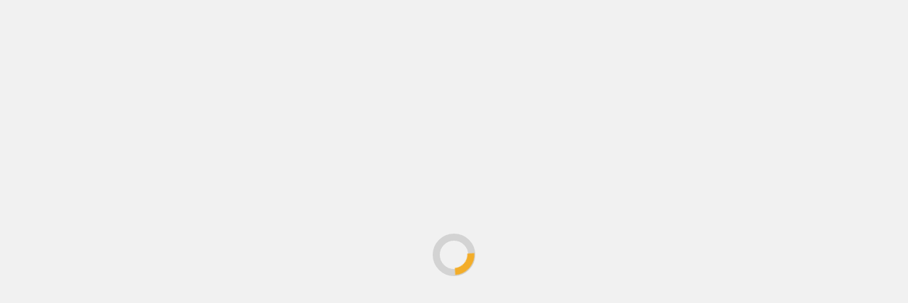

--- FILE ---
content_type: text/html; charset=UTF-8
request_url: https://pokemongo5.esy.es/page/4/
body_size: 93288
content:
<!doctype html>
<html lang="ja">
<head>
    <meta charset="UTF-8">
    <meta name="viewport" content="width=device-width, initial-scale=1">
    <link rel="profile" href="http://gmpg.org/xfn/11">

    		    <!-- PVC Template -->
    <script type="text/template" id="pvc-stats-view-template">
    <i class="pvc-stats-icon medium" aria-hidden="true"><svg xmlns="http://www.w3.org/2000/svg" version="1.0" viewBox="0 0 502 315" preserveAspectRatio="xMidYMid meet"><g transform="translate(0,332) scale(0.1,-0.1)" fill="" stroke="none"><path d="M2394 3279 l-29 -30 -3 -207 c-2 -182 0 -211 15 -242 39 -76 157 -76 196 0 15 31 17 60 15 243 l-3 209 -33 29 c-26 23 -41 29 -80 29 -41 0 -53 -5 -78 -31z"/><path d="M3085 3251 c-45 -19 -58 -50 -96 -229 -47 -217 -49 -260 -13 -295 52 -53 146 -42 177 20 16 31 87 366 87 410 0 70 -86 122 -155 94z"/><path d="M1751 3234 c-13 -9 -29 -31 -37 -50 -12 -29 -10 -49 21 -204 19 -94 39 -189 45 -210 14 -50 54 -80 110 -80 34 0 48 6 76 34 21 21 34 44 34 59 0 14 -18 113 -40 219 -37 178 -43 195 -70 221 -36 32 -101 37 -139 11z"/><path d="M1163 3073 c-36 -7 -73 -59 -73 -102 0 -56 133 -378 171 -413 34 -32 83 -37 129 -13 70 36 67 87 -16 290 -86 209 -89 214 -129 231 -35 14 -42 15 -82 7z"/><path d="M3689 3066 c-15 -9 -33 -30 -42 -48 -48 -103 -147 -355 -147 -375 0 -98 131 -148 192 -74 13 15 57 108 97 206 80 196 84 226 37 273 -30 30 -99 39 -137 18z"/><path d="M583 2784 c-38 -19 -67 -74 -58 -113 9 -42 211 -354 242 -373 16 -10 45 -18 66 -18 51 0 107 52 107 100 0 39 -1 41 -124 234 -80 126 -108 162 -133 173 -41 17 -61 16 -100 -3z"/><path d="M4250 2784 c-14 -9 -74 -91 -133 -183 -95 -150 -107 -173 -107 -213 0 -55 33 -94 87 -104 67 -13 90 8 211 198 130 202 137 225 78 284 -27 27 -42 34 -72 34 -22 0 -50 -8 -64 -16z"/><path d="M2275 2693 c-553 -48 -1095 -270 -1585 -649 -135 -104 -459 -423 -483 -476 -23 -49 -22 -139 2 -186 73 -142 361 -457 571 -626 285 -228 642 -407 990 -497 242 -63 336 -73 660 -74 310 0 370 5 595 52 535 111 1045 392 1455 803 122 121 250 273 275 326 19 41 19 137 0 174 -41 79 -309 363 -465 492 -447 370 -946 591 -1479 653 -113 14 -422 18 -536 8z m395 -428 c171 -34 330 -124 456 -258 112 -119 167 -219 211 -378 27 -96 24 -300 -5 -401 -72 -255 -236 -447 -474 -557 -132 -62 -201 -76 -368 -76 -167 0 -236 14 -368 76 -213 98 -373 271 -451 485 -162 444 86 934 547 1084 153 49 292 57 452 25z m909 -232 c222 -123 408 -262 593 -441 76 -74 138 -139 138 -144 0 -16 -233 -242 -330 -319 -155 -123 -309 -223 -461 -299 l-81 -41 32 46 c18 26 49 83 70 128 143 306 141 649 -6 957 -25 52 -61 116 -79 142 l-34 47 45 -20 c26 -10 76 -36 113 -56z m-2057 25 c-40 -58 -105 -190 -130 -263 -110 -324 -59 -707 132 -981 25 -35 42 -64 37 -64 -19 0 -241 119 -326 174 -188 122 -406 314 -532 468 l-58 71 108 103 c185 178 428 349 672 473 66 33 121 60 123 61 2 0 -10 -19 -26 -42z"/><path d="M2375 1950 c-198 -44 -350 -190 -395 -379 -18 -76 -8 -221 19 -290 114 -284 457 -406 731 -260 98 52 188 154 231 260 27 69 37 214 19 290 -38 163 -166 304 -326 360 -67 23 -215 33 -279 19z"/></g></svg></i>
	 <%= total_view %> total views	<% if ( today_view > 0 ) { %>
		<span class="views_today">,  <%= today_view %> views today</span>
	<% } %>
	</span>
	</script>
		    <meta name='robots' content='index, follow, max-image-preview:large, max-snippet:-1, max-video-preview:-1' />
	<style>img:is([sizes="auto" i], [sizes^="auto," i]) { contain-intrinsic-size: 3000px 1500px }</style>
	<link rel='preload' href='https://fonts.googleapis.com/css?family=Source%2BSans%2BPro%3A400%2C700%7CLato%3A400%2C700&#038;subset=latin&#038;display=swap' as='style' onload="this.onload=null;this.rel='stylesheet'" type='text/css' media='all' crossorigin='anonymous'>
<link rel='preconnect' href='https://fonts.googleapis.com' crossorigin='anonymous'>
<link rel='preconnect' href='https://fonts.gstatic.com' crossorigin='anonymous'>

	<!-- This site is optimized with the Yoast SEO plugin v25.4 - https://yoast.com/wordpress/plugins/seo/ -->
	<title>pokemongo5.esy.es - 4ページ目 (61ページ中) - PR：本サイトはプロモーションを含みます</title>
	<meta name="description" content="PR：本サイトはプロモーションを含みます" />
	<link rel="canonical" href="https://pokemongo5.esy.es/page/4/" />
	<link rel="prev" href="https://pokemongo5.esy.es/page/3/" />
	<link rel="next" href="https://pokemongo5.esy.es/page/5/" />
	<meta property="og:locale" content="ja_JP" />
	<meta property="og:type" content="website" />
	<meta property="og:title" content="pokemongo5.esy.es" />
	<meta property="og:description" content="PR：本サイトはプロモーションを含みます" />
	<meta property="og:url" content="https://pokemongo5.esy.es/" />
	<meta property="og:site_name" content="pokemongo5.esy.es" />
	<meta name="twitter:card" content="summary_large_image" />
	<script type="application/ld+json" class="yoast-schema-graph">{"@context":"https://schema.org","@graph":[{"@type":"CollectionPage","@id":"https://pokemongo5.esy.es/","url":"https://pokemongo5.esy.es/page/4/","name":"pokemongo5.esy.es - 4ページ目 (61ページ中) - PR：本サイトはプロモーションを含みます","isPartOf":{"@id":"https://pokemongo5.esy.es/#website"},"description":"PR：本サイトはプロモーションを含みます","breadcrumb":{"@id":"https://pokemongo5.esy.es/page/4/#breadcrumb"},"inLanguage":"ja"},{"@type":"BreadcrumbList","@id":"https://pokemongo5.esy.es/page/4/#breadcrumb","itemListElement":[{"@type":"ListItem","position":1,"name":"Home"}]},{"@type":"WebSite","@id":"https://pokemongo5.esy.es/#website","url":"https://pokemongo5.esy.es/","name":"pokemongo5.esy.es","description":"PR：本サイトはプロモーションを含みます","potentialAction":[{"@type":"SearchAction","target":{"@type":"EntryPoint","urlTemplate":"https://pokemongo5.esy.es/?s={search_term_string}"},"query-input":{"@type":"PropertyValueSpecification","valueRequired":true,"valueName":"search_term_string"}}],"inLanguage":"ja"}]}</script>
	<!-- / Yoast SEO plugin. -->


<link rel='dns-prefetch' href='//fonts.googleapis.com' />
<link rel='preconnect' href='https://fonts.googleapis.com' />
<link rel='preconnect' href='https://fonts.gstatic.com' />
<link rel="alternate" type="application/rss+xml" title="pokemongo5.esy.es &raquo; フィード" href="https://pokemongo5.esy.es/feed/" />
<link rel="alternate" type="application/rss+xml" title="pokemongo5.esy.es &raquo; コメントフィード" href="https://pokemongo5.esy.es/comments/feed/" />
<script type="text/javascript">
/* <![CDATA[ */
window._wpemojiSettings = {"baseUrl":"https:\/\/s.w.org\/images\/core\/emoji\/16.0.1\/72x72\/","ext":".png","svgUrl":"https:\/\/s.w.org\/images\/core\/emoji\/16.0.1\/svg\/","svgExt":".svg","source":{"concatemoji":"https:\/\/pokemongo5.esy.es\/wp-includes\/js\/wp-emoji-release.min.js?ver=6.8.2"}};
/*! This file is auto-generated */
!function(s,n){var o,i,e;function c(e){try{var t={supportTests:e,timestamp:(new Date).valueOf()};sessionStorage.setItem(o,JSON.stringify(t))}catch(e){}}function p(e,t,n){e.clearRect(0,0,e.canvas.width,e.canvas.height),e.fillText(t,0,0);var t=new Uint32Array(e.getImageData(0,0,e.canvas.width,e.canvas.height).data),a=(e.clearRect(0,0,e.canvas.width,e.canvas.height),e.fillText(n,0,0),new Uint32Array(e.getImageData(0,0,e.canvas.width,e.canvas.height).data));return t.every(function(e,t){return e===a[t]})}function u(e,t){e.clearRect(0,0,e.canvas.width,e.canvas.height),e.fillText(t,0,0);for(var n=e.getImageData(16,16,1,1),a=0;a<n.data.length;a++)if(0!==n.data[a])return!1;return!0}function f(e,t,n,a){switch(t){case"flag":return n(e,"\ud83c\udff3\ufe0f\u200d\u26a7\ufe0f","\ud83c\udff3\ufe0f\u200b\u26a7\ufe0f")?!1:!n(e,"\ud83c\udde8\ud83c\uddf6","\ud83c\udde8\u200b\ud83c\uddf6")&&!n(e,"\ud83c\udff4\udb40\udc67\udb40\udc62\udb40\udc65\udb40\udc6e\udb40\udc67\udb40\udc7f","\ud83c\udff4\u200b\udb40\udc67\u200b\udb40\udc62\u200b\udb40\udc65\u200b\udb40\udc6e\u200b\udb40\udc67\u200b\udb40\udc7f");case"emoji":return!a(e,"\ud83e\udedf")}return!1}function g(e,t,n,a){var r="undefined"!=typeof WorkerGlobalScope&&self instanceof WorkerGlobalScope?new OffscreenCanvas(300,150):s.createElement("canvas"),o=r.getContext("2d",{willReadFrequently:!0}),i=(o.textBaseline="top",o.font="600 32px Arial",{});return e.forEach(function(e){i[e]=t(o,e,n,a)}),i}function t(e){var t=s.createElement("script");t.src=e,t.defer=!0,s.head.appendChild(t)}"undefined"!=typeof Promise&&(o="wpEmojiSettingsSupports",i=["flag","emoji"],n.supports={everything:!0,everythingExceptFlag:!0},e=new Promise(function(e){s.addEventListener("DOMContentLoaded",e,{once:!0})}),new Promise(function(t){var n=function(){try{var e=JSON.parse(sessionStorage.getItem(o));if("object"==typeof e&&"number"==typeof e.timestamp&&(new Date).valueOf()<e.timestamp+604800&&"object"==typeof e.supportTests)return e.supportTests}catch(e){}return null}();if(!n){if("undefined"!=typeof Worker&&"undefined"!=typeof OffscreenCanvas&&"undefined"!=typeof URL&&URL.createObjectURL&&"undefined"!=typeof Blob)try{var e="postMessage("+g.toString()+"("+[JSON.stringify(i),f.toString(),p.toString(),u.toString()].join(",")+"));",a=new Blob([e],{type:"text/javascript"}),r=new Worker(URL.createObjectURL(a),{name:"wpTestEmojiSupports"});return void(r.onmessage=function(e){c(n=e.data),r.terminate(),t(n)})}catch(e){}c(n=g(i,f,p,u))}t(n)}).then(function(e){for(var t in e)n.supports[t]=e[t],n.supports.everything=n.supports.everything&&n.supports[t],"flag"!==t&&(n.supports.everythingExceptFlag=n.supports.everythingExceptFlag&&n.supports[t]);n.supports.everythingExceptFlag=n.supports.everythingExceptFlag&&!n.supports.flag,n.DOMReady=!1,n.readyCallback=function(){n.DOMReady=!0}}).then(function(){return e}).then(function(){var e;n.supports.everything||(n.readyCallback(),(e=n.source||{}).concatemoji?t(e.concatemoji):e.wpemoji&&e.twemoji&&(t(e.twemoji),t(e.wpemoji)))}))}((window,document),window._wpemojiSettings);
/* ]]> */
</script>
<!-- pokemongo5.esy.es is managing ads with Advanced Ads 2.0.9 – https://wpadvancedads.com/ --><script id="pokem-ready">
			window.advanced_ads_ready=function(e,a){a=a||"complete";var d=function(e){return"interactive"===a?"loading"!==e:"complete"===e};d(document.readyState)?e():document.addEventListener("readystatechange",(function(a){d(a.target.readyState)&&e()}),{once:"interactive"===a})},window.advanced_ads_ready_queue=window.advanced_ads_ready_queue||[];		</script>
		
<style id='wp-emoji-styles-inline-css' type='text/css'>

	img.wp-smiley, img.emoji {
		display: inline !important;
		border: none !important;
		box-shadow: none !important;
		height: 1em !important;
		width: 1em !important;
		margin: 0 0.07em !important;
		vertical-align: -0.1em !important;
		background: none !important;
		padding: 0 !important;
	}
</style>
<link rel='stylesheet' id='wp-block-library-css' href='https://pokemongo5.esy.es/wp-includes/css/dist/block-library/style.min.css?ver=6.8.2' type='text/css' media='all' />
<style id='wp-block-library-theme-inline-css' type='text/css'>
.wp-block-audio :where(figcaption){color:#555;font-size:13px;text-align:center}.is-dark-theme .wp-block-audio :where(figcaption){color:#ffffffa6}.wp-block-audio{margin:0 0 1em}.wp-block-code{border:1px solid #ccc;border-radius:4px;font-family:Menlo,Consolas,monaco,monospace;padding:.8em 1em}.wp-block-embed :where(figcaption){color:#555;font-size:13px;text-align:center}.is-dark-theme .wp-block-embed :where(figcaption){color:#ffffffa6}.wp-block-embed{margin:0 0 1em}.blocks-gallery-caption{color:#555;font-size:13px;text-align:center}.is-dark-theme .blocks-gallery-caption{color:#ffffffa6}:root :where(.wp-block-image figcaption){color:#555;font-size:13px;text-align:center}.is-dark-theme :root :where(.wp-block-image figcaption){color:#ffffffa6}.wp-block-image{margin:0 0 1em}.wp-block-pullquote{border-bottom:4px solid;border-top:4px solid;color:currentColor;margin-bottom:1.75em}.wp-block-pullquote cite,.wp-block-pullquote footer,.wp-block-pullquote__citation{color:currentColor;font-size:.8125em;font-style:normal;text-transform:uppercase}.wp-block-quote{border-left:.25em solid;margin:0 0 1.75em;padding-left:1em}.wp-block-quote cite,.wp-block-quote footer{color:currentColor;font-size:.8125em;font-style:normal;position:relative}.wp-block-quote:where(.has-text-align-right){border-left:none;border-right:.25em solid;padding-left:0;padding-right:1em}.wp-block-quote:where(.has-text-align-center){border:none;padding-left:0}.wp-block-quote.is-large,.wp-block-quote.is-style-large,.wp-block-quote:where(.is-style-plain){border:none}.wp-block-search .wp-block-search__label{font-weight:700}.wp-block-search__button{border:1px solid #ccc;padding:.375em .625em}:where(.wp-block-group.has-background){padding:1.25em 2.375em}.wp-block-separator.has-css-opacity{opacity:.4}.wp-block-separator{border:none;border-bottom:2px solid;margin-left:auto;margin-right:auto}.wp-block-separator.has-alpha-channel-opacity{opacity:1}.wp-block-separator:not(.is-style-wide):not(.is-style-dots){width:100px}.wp-block-separator.has-background:not(.is-style-dots){border-bottom:none;height:1px}.wp-block-separator.has-background:not(.is-style-wide):not(.is-style-dots){height:2px}.wp-block-table{margin:0 0 1em}.wp-block-table td,.wp-block-table th{word-break:normal}.wp-block-table :where(figcaption){color:#555;font-size:13px;text-align:center}.is-dark-theme .wp-block-table :where(figcaption){color:#ffffffa6}.wp-block-video :where(figcaption){color:#555;font-size:13px;text-align:center}.is-dark-theme .wp-block-video :where(figcaption){color:#ffffffa6}.wp-block-video{margin:0 0 1em}:root :where(.wp-block-template-part.has-background){margin-bottom:0;margin-top:0;padding:1.25em 2.375em}
</style>
<style id='rinkerg-gutenberg-rinker-style-inline-css' type='text/css'>
.wp-block-create-block-block{background-color:#21759b;color:#fff;padding:2px}

</style>
<style id='global-styles-inline-css' type='text/css'>
:root{--wp--preset--aspect-ratio--square: 1;--wp--preset--aspect-ratio--4-3: 4/3;--wp--preset--aspect-ratio--3-4: 3/4;--wp--preset--aspect-ratio--3-2: 3/2;--wp--preset--aspect-ratio--2-3: 2/3;--wp--preset--aspect-ratio--16-9: 16/9;--wp--preset--aspect-ratio--9-16: 9/16;--wp--preset--color--black: #000000;--wp--preset--color--cyan-bluish-gray: #abb8c3;--wp--preset--color--white: #ffffff;--wp--preset--color--pale-pink: #f78da7;--wp--preset--color--vivid-red: #cf2e2e;--wp--preset--color--luminous-vivid-orange: #ff6900;--wp--preset--color--luminous-vivid-amber: #fcb900;--wp--preset--color--light-green-cyan: #7bdcb5;--wp--preset--color--vivid-green-cyan: #00d084;--wp--preset--color--pale-cyan-blue: #8ed1fc;--wp--preset--color--vivid-cyan-blue: #0693e3;--wp--preset--color--vivid-purple: #9b51e0;--wp--preset--gradient--vivid-cyan-blue-to-vivid-purple: linear-gradient(135deg,rgba(6,147,227,1) 0%,rgb(155,81,224) 100%);--wp--preset--gradient--light-green-cyan-to-vivid-green-cyan: linear-gradient(135deg,rgb(122,220,180) 0%,rgb(0,208,130) 100%);--wp--preset--gradient--luminous-vivid-amber-to-luminous-vivid-orange: linear-gradient(135deg,rgba(252,185,0,1) 0%,rgba(255,105,0,1) 100%);--wp--preset--gradient--luminous-vivid-orange-to-vivid-red: linear-gradient(135deg,rgba(255,105,0,1) 0%,rgb(207,46,46) 100%);--wp--preset--gradient--very-light-gray-to-cyan-bluish-gray: linear-gradient(135deg,rgb(238,238,238) 0%,rgb(169,184,195) 100%);--wp--preset--gradient--cool-to-warm-spectrum: linear-gradient(135deg,rgb(74,234,220) 0%,rgb(151,120,209) 20%,rgb(207,42,186) 40%,rgb(238,44,130) 60%,rgb(251,105,98) 80%,rgb(254,248,76) 100%);--wp--preset--gradient--blush-light-purple: linear-gradient(135deg,rgb(255,206,236) 0%,rgb(152,150,240) 100%);--wp--preset--gradient--blush-bordeaux: linear-gradient(135deg,rgb(254,205,165) 0%,rgb(254,45,45) 50%,rgb(107,0,62) 100%);--wp--preset--gradient--luminous-dusk: linear-gradient(135deg,rgb(255,203,112) 0%,rgb(199,81,192) 50%,rgb(65,88,208) 100%);--wp--preset--gradient--pale-ocean: linear-gradient(135deg,rgb(255,245,203) 0%,rgb(182,227,212) 50%,rgb(51,167,181) 100%);--wp--preset--gradient--electric-grass: linear-gradient(135deg,rgb(202,248,128) 0%,rgb(113,206,126) 100%);--wp--preset--gradient--midnight: linear-gradient(135deg,rgb(2,3,129) 0%,rgb(40,116,252) 100%);--wp--preset--font-size--small: 13px;--wp--preset--font-size--medium: 20px;--wp--preset--font-size--large: 36px;--wp--preset--font-size--x-large: 42px;--wp--preset--spacing--20: 0.44rem;--wp--preset--spacing--30: 0.67rem;--wp--preset--spacing--40: 1rem;--wp--preset--spacing--50: 1.5rem;--wp--preset--spacing--60: 2.25rem;--wp--preset--spacing--70: 3.38rem;--wp--preset--spacing--80: 5.06rem;--wp--preset--shadow--natural: 6px 6px 9px rgba(0, 0, 0, 0.2);--wp--preset--shadow--deep: 12px 12px 50px rgba(0, 0, 0, 0.4);--wp--preset--shadow--sharp: 6px 6px 0px rgba(0, 0, 0, 0.2);--wp--preset--shadow--outlined: 6px 6px 0px -3px rgba(255, 255, 255, 1), 6px 6px rgba(0, 0, 0, 1);--wp--preset--shadow--crisp: 6px 6px 0px rgba(0, 0, 0, 1);}:root { --wp--style--global--content-size: 740px;--wp--style--global--wide-size: 1200px; }:where(body) { margin: 0; }.wp-site-blocks > .alignleft { float: left; margin-right: 2em; }.wp-site-blocks > .alignright { float: right; margin-left: 2em; }.wp-site-blocks > .aligncenter { justify-content: center; margin-left: auto; margin-right: auto; }:where(.wp-site-blocks) > * { margin-block-start: 24px; margin-block-end: 0; }:where(.wp-site-blocks) > :first-child { margin-block-start: 0; }:where(.wp-site-blocks) > :last-child { margin-block-end: 0; }:root { --wp--style--block-gap: 24px; }:root :where(.is-layout-flow) > :first-child{margin-block-start: 0;}:root :where(.is-layout-flow) > :last-child{margin-block-end: 0;}:root :where(.is-layout-flow) > *{margin-block-start: 24px;margin-block-end: 0;}:root :where(.is-layout-constrained) > :first-child{margin-block-start: 0;}:root :where(.is-layout-constrained) > :last-child{margin-block-end: 0;}:root :where(.is-layout-constrained) > *{margin-block-start: 24px;margin-block-end: 0;}:root :where(.is-layout-flex){gap: 24px;}:root :where(.is-layout-grid){gap: 24px;}.is-layout-flow > .alignleft{float: left;margin-inline-start: 0;margin-inline-end: 2em;}.is-layout-flow > .alignright{float: right;margin-inline-start: 2em;margin-inline-end: 0;}.is-layout-flow > .aligncenter{margin-left: auto !important;margin-right: auto !important;}.is-layout-constrained > .alignleft{float: left;margin-inline-start: 0;margin-inline-end: 2em;}.is-layout-constrained > .alignright{float: right;margin-inline-start: 2em;margin-inline-end: 0;}.is-layout-constrained > .aligncenter{margin-left: auto !important;margin-right: auto !important;}.is-layout-constrained > :where(:not(.alignleft):not(.alignright):not(.alignfull)){max-width: var(--wp--style--global--content-size);margin-left: auto !important;margin-right: auto !important;}.is-layout-constrained > .alignwide{max-width: var(--wp--style--global--wide-size);}body .is-layout-flex{display: flex;}.is-layout-flex{flex-wrap: wrap;align-items: center;}.is-layout-flex > :is(*, div){margin: 0;}body .is-layout-grid{display: grid;}.is-layout-grid > :is(*, div){margin: 0;}body{padding-top: 0px;padding-right: 0px;padding-bottom: 0px;padding-left: 0px;}a:where(:not(.wp-element-button)){text-decoration: none;}:root :where(.wp-element-button, .wp-block-button__link){background-color: #32373c;border-width: 0;color: #fff;font-family: inherit;font-size: inherit;line-height: inherit;padding: calc(0.667em + 2px) calc(1.333em + 2px);text-decoration: none;}.has-black-color{color: var(--wp--preset--color--black) !important;}.has-cyan-bluish-gray-color{color: var(--wp--preset--color--cyan-bluish-gray) !important;}.has-white-color{color: var(--wp--preset--color--white) !important;}.has-pale-pink-color{color: var(--wp--preset--color--pale-pink) !important;}.has-vivid-red-color{color: var(--wp--preset--color--vivid-red) !important;}.has-luminous-vivid-orange-color{color: var(--wp--preset--color--luminous-vivid-orange) !important;}.has-luminous-vivid-amber-color{color: var(--wp--preset--color--luminous-vivid-amber) !important;}.has-light-green-cyan-color{color: var(--wp--preset--color--light-green-cyan) !important;}.has-vivid-green-cyan-color{color: var(--wp--preset--color--vivid-green-cyan) !important;}.has-pale-cyan-blue-color{color: var(--wp--preset--color--pale-cyan-blue) !important;}.has-vivid-cyan-blue-color{color: var(--wp--preset--color--vivid-cyan-blue) !important;}.has-vivid-purple-color{color: var(--wp--preset--color--vivid-purple) !important;}.has-black-background-color{background-color: var(--wp--preset--color--black) !important;}.has-cyan-bluish-gray-background-color{background-color: var(--wp--preset--color--cyan-bluish-gray) !important;}.has-white-background-color{background-color: var(--wp--preset--color--white) !important;}.has-pale-pink-background-color{background-color: var(--wp--preset--color--pale-pink) !important;}.has-vivid-red-background-color{background-color: var(--wp--preset--color--vivid-red) !important;}.has-luminous-vivid-orange-background-color{background-color: var(--wp--preset--color--luminous-vivid-orange) !important;}.has-luminous-vivid-amber-background-color{background-color: var(--wp--preset--color--luminous-vivid-amber) !important;}.has-light-green-cyan-background-color{background-color: var(--wp--preset--color--light-green-cyan) !important;}.has-vivid-green-cyan-background-color{background-color: var(--wp--preset--color--vivid-green-cyan) !important;}.has-pale-cyan-blue-background-color{background-color: var(--wp--preset--color--pale-cyan-blue) !important;}.has-vivid-cyan-blue-background-color{background-color: var(--wp--preset--color--vivid-cyan-blue) !important;}.has-vivid-purple-background-color{background-color: var(--wp--preset--color--vivid-purple) !important;}.has-black-border-color{border-color: var(--wp--preset--color--black) !important;}.has-cyan-bluish-gray-border-color{border-color: var(--wp--preset--color--cyan-bluish-gray) !important;}.has-white-border-color{border-color: var(--wp--preset--color--white) !important;}.has-pale-pink-border-color{border-color: var(--wp--preset--color--pale-pink) !important;}.has-vivid-red-border-color{border-color: var(--wp--preset--color--vivid-red) !important;}.has-luminous-vivid-orange-border-color{border-color: var(--wp--preset--color--luminous-vivid-orange) !important;}.has-luminous-vivid-amber-border-color{border-color: var(--wp--preset--color--luminous-vivid-amber) !important;}.has-light-green-cyan-border-color{border-color: var(--wp--preset--color--light-green-cyan) !important;}.has-vivid-green-cyan-border-color{border-color: var(--wp--preset--color--vivid-green-cyan) !important;}.has-pale-cyan-blue-border-color{border-color: var(--wp--preset--color--pale-cyan-blue) !important;}.has-vivid-cyan-blue-border-color{border-color: var(--wp--preset--color--vivid-cyan-blue) !important;}.has-vivid-purple-border-color{border-color: var(--wp--preset--color--vivid-purple) !important;}.has-vivid-cyan-blue-to-vivid-purple-gradient-background{background: var(--wp--preset--gradient--vivid-cyan-blue-to-vivid-purple) !important;}.has-light-green-cyan-to-vivid-green-cyan-gradient-background{background: var(--wp--preset--gradient--light-green-cyan-to-vivid-green-cyan) !important;}.has-luminous-vivid-amber-to-luminous-vivid-orange-gradient-background{background: var(--wp--preset--gradient--luminous-vivid-amber-to-luminous-vivid-orange) !important;}.has-luminous-vivid-orange-to-vivid-red-gradient-background{background: var(--wp--preset--gradient--luminous-vivid-orange-to-vivid-red) !important;}.has-very-light-gray-to-cyan-bluish-gray-gradient-background{background: var(--wp--preset--gradient--very-light-gray-to-cyan-bluish-gray) !important;}.has-cool-to-warm-spectrum-gradient-background{background: var(--wp--preset--gradient--cool-to-warm-spectrum) !important;}.has-blush-light-purple-gradient-background{background: var(--wp--preset--gradient--blush-light-purple) !important;}.has-blush-bordeaux-gradient-background{background: var(--wp--preset--gradient--blush-bordeaux) !important;}.has-luminous-dusk-gradient-background{background: var(--wp--preset--gradient--luminous-dusk) !important;}.has-pale-ocean-gradient-background{background: var(--wp--preset--gradient--pale-ocean) !important;}.has-electric-grass-gradient-background{background: var(--wp--preset--gradient--electric-grass) !important;}.has-midnight-gradient-background{background: var(--wp--preset--gradient--midnight) !important;}.has-small-font-size{font-size: var(--wp--preset--font-size--small) !important;}.has-medium-font-size{font-size: var(--wp--preset--font-size--medium) !important;}.has-large-font-size{font-size: var(--wp--preset--font-size--large) !important;}.has-x-large-font-size{font-size: var(--wp--preset--font-size--x-large) !important;}
:root :where(.wp-block-pullquote){font-size: 1.5em;line-height: 1.6;}
</style>
<link rel='stylesheet' id='contact-form-7-css' href='https://pokemongo5.esy.es/wp-content/plugins/contact-form-7/includes/css/styles.css?ver=6.1' type='text/css' media='all' />
<link rel='stylesheet' id='a3-pvc-style-css' href='https://pokemongo5.esy.es/wp-content/plugins/page-views-count/assets/css/style.min.css?ver=2.8.7' type='text/css' media='all' />
<link rel='stylesheet' id='rpt_front_style-css' href='https://pokemongo5.esy.es/wp-content/plugins/related-posts-thumbnails/assets/css/front.css?ver=4.2.1' type='text/css' media='all' />
<link rel='stylesheet' id='toc-screen-css' href='https://pokemongo5.esy.es/wp-content/plugins/table-of-contents-plus/screen.min.css?ver=2411.1' type='text/css' media='all' />
<link rel='stylesheet' id='diypro-youtuner-post-css-css' href='https://pokemongo5.esy.es/wp-content/plugins/youtuner/style/diypro_youtuner_post.css?ver=6.8.2' type='text/css' media='all' />
<link rel='stylesheet' id='yyi_rinker_stylesheet-css' href='https://pokemongo5.esy.es/wp-content/plugins/yyi-rinker/css/style.css?v=1.11.1&#038;ver=6.8.2' type='text/css' media='all' />
<link rel='stylesheet' id='hardnews-google-fonts-css' href='https://fonts.googleapis.com/css?family=Oswald:300,400,700' type='text/css' media='all' />
<link rel='stylesheet' id='bootstrap-css' href='https://pokemongo5.esy.es/wp-content/themes/covernews/assets/bootstrap/css/bootstrap.min.css?ver=6.8.2' type='text/css' media='all' />
<link rel='stylesheet' id='covernews-style-css' href='https://pokemongo5.esy.es/wp-content/themes/covernews/style.min.css?ver=2.0.3' type='text/css' media='all' />
<link rel='stylesheet' id='hardnews-css' href='https://pokemongo5.esy.es/wp-content/themes/hardnews/style.css?ver=2.0.3' type='text/css' media='all' />
<link rel='stylesheet' id='covernews-google-fonts-css' href='https://fonts.googleapis.com/css?family=Source%2BSans%2BPro%3A400%2C700%7CLato%3A400%2C700&#038;subset=latin&#038;display=swap' type='text/css' media='all' />
<link rel='stylesheet' id='covernews-icons-css' href='https://pokemongo5.esy.es/wp-content/themes/covernews/assets/icons/style.css?ver=6.8.2' type='text/css' media='all' />
<link rel='stylesheet' id='slick-css' href='https://pokemongo5.esy.es/wp-content/themes/covernews/assets/slick/css/slick.css?ver=2.0.3' type='text/css' media='all' />
<link rel='stylesheet' id='wpforo-widgets-css' href='https://pokemongo5.esy.es/wp-content/plugins/wpforo/themes/2022/widgets.css?ver=2.4.5' type='text/css' media='all' />
<style id='akismet-widget-style-inline-css' type='text/css'>

			.a-stats {
				--akismet-color-mid-green: #357b49;
				--akismet-color-white: #fff;
				--akismet-color-light-grey: #f6f7f7;

				max-width: 350px;
				width: auto;
			}

			.a-stats * {
				all: unset;
				box-sizing: border-box;
			}

			.a-stats strong {
				font-weight: 600;
			}

			.a-stats a.a-stats__link,
			.a-stats a.a-stats__link:visited,
			.a-stats a.a-stats__link:active {
				background: var(--akismet-color-mid-green);
				border: none;
				box-shadow: none;
				border-radius: 8px;
				color: var(--akismet-color-white);
				cursor: pointer;
				display: block;
				font-family: -apple-system, BlinkMacSystemFont, 'Segoe UI', 'Roboto', 'Oxygen-Sans', 'Ubuntu', 'Cantarell', 'Helvetica Neue', sans-serif;
				font-weight: 500;
				padding: 12px;
				text-align: center;
				text-decoration: none;
				transition: all 0.2s ease;
			}

			/* Extra specificity to deal with TwentyTwentyOne focus style */
			.widget .a-stats a.a-stats__link:focus {
				background: var(--akismet-color-mid-green);
				color: var(--akismet-color-white);
				text-decoration: none;
			}

			.a-stats a.a-stats__link:hover {
				filter: brightness(110%);
				box-shadow: 0 4px 12px rgba(0, 0, 0, 0.06), 0 0 2px rgba(0, 0, 0, 0.16);
			}

			.a-stats .count {
				color: var(--akismet-color-white);
				display: block;
				font-size: 1.5em;
				line-height: 1.4;
				padding: 0 13px;
				white-space: nowrap;
			}
		
</style>
<link rel='stylesheet' id='wp-associate-post-r2-css' href='https://pokemongo5.esy.es/wp-content/plugins/wp-associate-post-r2/css/skin-standard.css?ver=5.0.0' type='text/css' media='all' />
<link rel='stylesheet' id='a3pvc-css' href='//pokemongo5.esy.es/wp-content/uploads/sass/pvc.min.css?ver=1673241256' type='text/css' media='all' />
<link rel='stylesheet' id='wpforo-dynamic-style-css' href='https://pokemongo5.esy.es/wp-content/uploads/wpforo/assets/colors.css?ver=2.4.5.a5584ad99baa1460b6084468f1b02934' type='text/css' media='all' />
<script type="text/javascript" src="https://pokemongo5.esy.es/wp-includes/js/jquery/jquery.min.js?ver=3.7.1" id="jquery-core-js"></script>
<script type="text/javascript" src="https://pokemongo5.esy.es/wp-includes/js/jquery/jquery-migrate.min.js?ver=3.4.1" id="jquery-migrate-js"></script>
<script type="text/javascript" src="https://pokemongo5.esy.es/wp-includes/js/underscore.min.js?ver=1.13.7" id="underscore-js"></script>
<script type="text/javascript" src="https://pokemongo5.esy.es/wp-includes/js/backbone.min.js?ver=1.6.0" id="backbone-js"></script>
<script type="text/javascript" id="a3-pvc-backbone-js-extra">
/* <![CDATA[ */
var pvc_vars = {"rest_api_url":"https:\/\/pokemongo5.esy.es\/wp-json\/pvc\/v1","ajax_url":"https:\/\/pokemongo5.esy.es\/wp-admin\/admin-ajax.php","security":"2fece72717","ajax_load_type":"rest_api"};
/* ]]> */
</script>
<script type="text/javascript" src="https://pokemongo5.esy.es/wp-content/plugins/page-views-count/assets/js/pvc.backbone.min.js?ver=2.8.7" id="a3-pvc-backbone-js"></script>
<link rel="https://api.w.org/" href="https://pokemongo5.esy.es/wp-json/" /><link rel="EditURI" type="application/rsd+xml" title="RSD" href="https://pokemongo5.esy.es/xmlrpc.php?rsd" />
<meta name="generator" content="WordPress 6.8.2" />

<link rel="stylesheet" href="https://pokemongo5.esy.es/wp-content/plugins/count-per-day/counter.css" type="text/css" />
        <style>
            #related_posts_thumbnails li {
                border-right: 1px solid #dddddd;
                background-color: #ffffff            }

            #related_posts_thumbnails li:hover {
                background-color: #eeeeee;
            }

            .relpost_content {
                font-size: 12px;
                color: #333333;
            }

            .relpost-block-single {
                background-color: #ffffff;
                border-right: 1px solid #dddddd;
                border-left: 1px solid #dddddd;
                margin-right: -1px;
            }

            .relpost-block-single:hover {
                background-color: #eeeeee;
            }
        </style>

        <style>
.yyi-rinker-images {
    display: flex;
    justify-content: center;
    align-items: center;
    position: relative;

}
div.yyi-rinker-image img.yyi-rinker-main-img.hidden {
    display: none;
}

.yyi-rinker-images-arrow {
    cursor: pointer;
    position: absolute;
    top: 50%;
    display: block;
    margin-top: -11px;
    opacity: 0.6;
    width: 22px;
}

.yyi-rinker-images-arrow-left{
    left: -10px;
}
.yyi-rinker-images-arrow-right{
    right: -10px;
}

.yyi-rinker-images-arrow-left.hidden {
    display: none;
}

.yyi-rinker-images-arrow-right.hidden {
    display: none;
}
div.yyi-rinker-contents.yyi-rinker-design-tate  div.yyi-rinker-box{
    flex-direction: column;
}

div.yyi-rinker-contents.yyi-rinker-design-slim div.yyi-rinker-box .yyi-rinker-links {
    flex-direction: column;
}

div.yyi-rinker-contents.yyi-rinker-design-slim div.yyi-rinker-info {
    width: 100%;
}

div.yyi-rinker-contents.yyi-rinker-design-slim .yyi-rinker-title {
    text-align: center;
}

div.yyi-rinker-contents.yyi-rinker-design-slim .yyi-rinker-links {
    text-align: center;
}
div.yyi-rinker-contents.yyi-rinker-design-slim .yyi-rinker-image {
    margin: auto;
}

div.yyi-rinker-contents.yyi-rinker-design-slim div.yyi-rinker-info ul.yyi-rinker-links li {
	align-self: stretch;
}
div.yyi-rinker-contents.yyi-rinker-design-slim div.yyi-rinker-box div.yyi-rinker-info {
	padding: 0;
}
div.yyi-rinker-contents.yyi-rinker-design-slim div.yyi-rinker-box {
	flex-direction: column;
	padding: 14px 5px 0;
}

.yyi-rinker-design-slim div.yyi-rinker-box div.yyi-rinker-info {
	text-align: center;
}

.yyi-rinker-design-slim div.price-box span.price {
	display: block;
}

div.yyi-rinker-contents.yyi-rinker-design-slim div.yyi-rinker-info div.yyi-rinker-title a{
	font-size:16px;
}

div.yyi-rinker-contents.yyi-rinker-design-slim ul.yyi-rinker-links li.amazonkindlelink:before,  div.yyi-rinker-contents.yyi-rinker-design-slim ul.yyi-rinker-links li.amazonlink:before,  div.yyi-rinker-contents.yyi-rinker-design-slim ul.yyi-rinker-links li.rakutenlink:before, div.yyi-rinker-contents.yyi-rinker-design-slim ul.yyi-rinker-links li.yahoolink:before, div.yyi-rinker-contents.yyi-rinker-design-slim ul.yyi-rinker-links li.mercarilink:before {
	font-size:12px;
}

div.yyi-rinker-contents.yyi-rinker-design-slim ul.yyi-rinker-links li a {
	font-size: 13px;
}
.entry-content ul.yyi-rinker-links li {
	padding: 0;
}

div.yyi-rinker-contents .yyi-rinker-attention.attention_desing_right_ribbon {
    width: 89px;
    height: 91px;
    position: absolute;
    top: -1px;
    right: -1px;
    left: auto;
    overflow: hidden;
}

div.yyi-rinker-contents .yyi-rinker-attention.attention_desing_right_ribbon span {
    display: inline-block;
    width: 146px;
    position: absolute;
    padding: 4px 0;
    left: -13px;
    top: 12px;
    text-align: center;
    font-size: 12px;
    line-height: 24px;
    -webkit-transform: rotate(45deg);
    transform: rotate(45deg);
    box-shadow: 0 1px 3px rgba(0, 0, 0, 0.2);
}

div.yyi-rinker-contents .yyi-rinker-attention.attention_desing_right_ribbon {
    background: none;
}
.yyi-rinker-attention.attention_desing_right_ribbon .yyi-rinker-attention-after,
.yyi-rinker-attention.attention_desing_right_ribbon .yyi-rinker-attention-before{
display:none;
}
div.yyi-rinker-use-right_ribbon div.yyi-rinker-title {
    margin-right: 2rem;
}

				</style>        <style type="text/css">
                        .site-title a,
            .site-header .site-branding .site-title a:visited,
            .site-header .site-branding .site-title a:hover,
            .site-description {
                color: #000000;
            }

            .site-branding .site-title {
                font-size: 48px;
            }

            @media only screen and (max-width: 640px) {
                .header-layout-3 .site-header .site-branding .site-title,
                .site-branding .site-title {
                    font-size: 60px;

                }
              }   

           @media only screen and (max-width: 375px) {
               .header-layout-3 .site-header .site-branding .site-title,
               .site-branding .site-title {
                        font-size: 50px;

                    }
                }
                
                    .elementor-template-full-width .elementor-section.elementor-section-full_width > .elementor-container,
        .elementor-template-full-width .elementor-section.elementor-section-boxed > .elementor-container{
            max-width: 1200px;
        }
        @media (min-width: 1600px){
            .elementor-template-full-width .elementor-section.elementor-section-full_width > .elementor-container,
            .elementor-template-full-width .elementor-section.elementor-section-boxed > .elementor-container{
                max-width: 1600px;
            }
        }
        
        .align-content-left .elementor-section-stretched,
        .align-content-right .elementor-section-stretched {
            max-width: 100%;
            left: 0 !important;
        }


        </style>
        <!-- ## NXS/OG ## --><!-- ## NXSOGTAGS ## --><!-- ## NXS/OG ## -->
</head>

<body class="home blog paged wp-embed-responsive paged-4 wp-theme-covernews wp-child-theme-hardnews hfeed default-content-layout archive-layout-grid scrollup-sticky-header aft-sticky-header aft-sticky-sidebar default aft-container-default aft-main-banner-slider-editors-picks-trending header-image-default align-content-left aft-and wpf-default wpft- wpf-guest wpfu-group-4 wpf-theme-2022 wpf-is_standalone-0 wpf-boardid-0 is_wpforo_page-0 is_wpforo_url-0 is_wpforo_shortcode_page-0 aa-prefix-pokem-">

    <div id="af-preloader">
        <div id="loader-wrapper">
            <div id="loader"></div>
        </div>
    </div>

<div id="page" class="site">
    <a class="skip-link screen-reader-text" href="#content">コンテンツへスキップ</a>

<div class="header-layout-3">
<header id="masthead" class="site-header">
        <div class="masthead-banner " data-background="">
        <div class="container">
            <div class="row">
                <div class="col-md-12">
                    <div class="site-branding">
                                                    <h1 class="site-title font-family-1">
                                <a href="https://pokemongo5.esy.es/"
                                   rel="home">pokemongo5.esy.es</a>
                            </h1>
                        
                                                    <p class="site-description">PR：本サイトはプロモーションを含みます</p>
                                            </div>
                </div>
                <div class="col-md-12">
                                    </div>
            </div>
        </div>
    </div>
    <nav id="site-navigation" class="main-navigation">
        <div class="container">
            <div class="row">
                <div class="kol-12">
                    <div class="navigation-container">



                        <span class="toggle-menu" aria-controls="primary-menu" aria-expanded="false">
                                <span class="screen-reader-text">メインメニュー</span>
                                 <i class="ham"></i>
                        </span>
                        <span class="af-mobile-site-title-wrap">
                                                        <p class="site-title font-family-1">
                                <a href="https://pokemongo5.esy.es/"
                                   rel="home">pokemongo5.esy.es</a>
                            </p>
                        </span>
                        <div class="menu main-menu"><ul id="primary-menu" class="menu"><li id="menu-item-508" class="menu-item menu-item-type-custom menu-item-object-custom menu-item-508"><a href="http://money.pe.hu/">ホーム</a></li>
<li id="menu-item-27096" class="menu-item menu-item-type-post_type menu-item-object-page menu-item-27096"><a href="https://pokemongo5.esy.es/community/">Forum</a></li>
<li id="menu-item-27099" class="menu-item menu-item-type-taxonomy menu-item-object-category menu-item-27099"><a href="https://pokemongo5.esy.es/category/%e3%81%8a%e6%b0%97%e3%81%ab%e5%85%a5%e3%82%8a%e3%83%9d%e3%82%b1%e3%83%a2%e3%83%b3/">お気に入りポケモン</a></li>
<li id="menu-item-27100" class="menu-item menu-item-type-taxonomy menu-item-object-category menu-item-27100"><a href="https://pokemongo5.esy.es/category/fx-kinyuu/">FX・金融</a></li>
<li id="menu-item-27101" class="menu-item menu-item-type-taxonomy menu-item-object-category menu-item-27101"><a href="https://pokemongo5.esy.es/category/ozon-jyokin/">オゾン除菌</a></li>
<li id="menu-item-27102" class="menu-item menu-item-type-taxonomy menu-item-object-category menu-item-27102"><a href="https://pokemongo5.esy.es/category/%e5%a9%9a%e6%b4%bb/">婚活</a></li>
<li id="menu-item-27103" class="menu-item menu-item-type-taxonomy menu-item-object-category menu-item-27103"><a href="https://pokemongo5.esy.es/category/%e7%be%8e%e5%ae%b9%e5%a4%96%e7%a7%91%e5%8c%bb/">美容外科医</a></li>
<li id="menu-item-27104" class="menu-item menu-item-type-taxonomy menu-item-object-category menu-item-27104"><a href="https://pokemongo5.esy.es/category/diet/">ダイエット</a></li>
<li id="menu-item-86065" class="menu-item menu-item-type-post_type menu-item-object-page menu-item-86065"><a href="https://pokemongo5.esy.es/w-sitemap/">サイトマップ</a></li>
</ul></div>
                        <div class="cart-search">

                            <div class="af-search-wrap">
                                <div class="search-overlay">
                                    <a href="#" title="Search" class="search-icon">
                                        <i class="fa fa-search"></i>
                                    </a>
                                    <div class="af-search-form">
                                        <form role="search" method="get" class="search-form" action="https://pokemongo5.esy.es/">
				<label>
					<span class="screen-reader-text">検索:</span>
					<input type="search" class="search-field" placeholder="検索&hellip;" value="" name="s" />
				</label>
				<input type="submit" class="search-submit" value="検索" />
			</form>                                    </div>
                                </div>
                            </div>
                        </div>


                    </div>
                </div>
            </div>
        </div>
    </nav>
</header>


</div>



    <section class="af-blocks">

      <div class="container af-main-banner default-section-slider aft-banner-1 order-1">
        <div class="row">
                      <div class="banner-exclusive-posts-wrapper clearfix">

                
                <div class="exclusive-posts">
                    <div class="exclusive-now primary-color">
                        <div class="alert-spinner">
                            <div class="double-bounce1"></div>
                            <div class="double-bounce2"></div>
                        </div>
                        <strong>Flash Story</strong>
                    </div>
                    <div class="exclusive-slides" dir="ltr">
                                                <div class='marquee flash-slide-left' data-speed='80000' data-gap='0' data-duplicated='true' data-direction='left'>
                                                            <a href="https://pokemongo5.esy.es/%e6%8c%9f%e3%82%80%e3%81%a0%e3%81%91%e3%81%a7%e3%82%b9%e3%83%9e%e3%83%9b%e3%82%92%e3%82%b2%e3%83%bc%e3%83%a0%e6%a9%9f%e3%81%bf%e3%81%9f%e3%81%8f%e4%bd%bf%e3%81%88%e3%82%8b%e4%be%bf%e5%88%a9%e3%81%aa/">
                                                                            <img src="https://pokemongo5.esy.es/wp-content/uploads/2026/01/93969-uxRtJW16_jU-150x150.jpg" alt="挟むだけでスマホをゲーム機みたく使える便利なコントローラー！ #コントローラー #iphone">
                                                                        挟むだけでスマホをゲーム機みたく使える便利なコントローラー！ #コントローラー #iphone                                </a>
                                                            <a href="https://pokemongo5.esy.es/ktgames_0125/">
                                                                            <img src="https://pokemongo5.esy.es/wp-content/uploads/2026/01/ktgames_0125pl-150x150.jpg" alt="＜DLC＞「メルル」パス（ルルアのアトリエ 〜アーランドの錬金術士4〜）">
                                                                        ＜DLC＞「メルル」パス（ルルアのアトリエ 〜アーランドの錬金術士4〜）                                </a>
                                                            <a href="https://pokemongo5.esy.es/sanrio-kaitai-fantasy-my-melody-%e3%82%b5%e3%83%b3%e3%83%aa%e3%82%aa%e3%82%ad%e3%83%a3%e3%83%a9%e3%82%af%e3%82%bf%e3%83%bc%e3%82%ba-%e3%83%9e%e3%82%a4%e3%83%a1%e3%83%ad-shorts/">
                                                                            <img src="https://pokemongo5.esy.es/wp-content/uploads/2026/01/93960-PxOtA49lErs-150x150.jpg" alt="SANRIO KAITAI FANTASY MY MELODY サンリオキャラクターズ マイメロ #Shorts">
                                                                        SANRIO KAITAI FANTASY MY MELODY サンリオキャラクターズ マイメロ #Shorts                                </a>
                                                            <a href="https://pokemongo5.esy.es/%e3%82%b7%e3%83%a5%e3%83%bc%e3%83%86%e3%82%a3%e3%83%b3%e3%82%b0%e3%82%b2%e3%83%bc%e3%83%a0%e3%82%92%e4%bd%9c%e3%82%8b%ef%bc%882023%e5%b9%b46%e6%9c%8810%e6%97%a5%ef%bc%89/">
                                                                            <img src="https://pokemongo5.esy.es/wp-content/uploads/2026/01/93954-7_hHedX4bAA-150x150.jpg" alt="シューティングゲームを作る（2023年6月10日）">
                                                                        シューティングゲームを作る（2023年6月10日）                                </a>
                                                            <a href="https://pokemongo5.esy.es/ktgames_0124/">
                                                                            <img src="https://pokemongo5.esy.es/wp-content/uploads/2026/01/ktgames_0124pl-150x150.jpg" alt="＜DLC＞「ルルア」パス（ルルアのアトリエ 〜アーランドの錬金術士4〜）">
                                                                        ＜DLC＞「ルルア」パス（ルルアのアトリエ 〜アーランドの錬金術士4〜）                                </a>
                                                    </div>
                    </div>
                </div>
            </div>
            <!-- Excluive line END -->
                                  <div class="for-main-row">
              <div class="main-story-wrapper col-sm-6">
                    <h2 class="widget-title header-after1">
      <span class="header-after ">
                Main Story      </span>
    </h2>
                <div class="main-slider-wrapper">
                  <div class="main-slider full-slider-mode">
                                            <figure class="slick-item">
                          <div class="data-bg-hover data-bg-slide read-bg-img">
                            <a class="aft-slide-items" href="https://pokemongo5.esy.es/%e6%8c%9f%e3%82%80%e3%81%a0%e3%81%91%e3%81%a7%e3%82%b9%e3%83%9e%e3%83%9b%e3%82%92%e3%82%b2%e3%83%bc%e3%83%a0%e6%a9%9f%e3%81%bf%e3%81%9f%e3%81%8f%e4%bd%bf%e3%81%88%e3%82%8b%e4%be%bf%e5%88%a9%e3%81%aa/"
                              aria-label="挟むだけでスマホをゲーム機みたく使える便利なコントローラー！ #コントローラー #iphone">
                              <img width="480" height="360" src="https://pokemongo5.esy.es/wp-content/uploads/2026/01/93969-uxRtJW16_jU.jpg" class="attachment-large size-large wp-post-image" alt="93969-uxRtJW16_jU" decoding="async" fetchpriority="high" srcset="https://pokemongo5.esy.es/wp-content/uploads/2026/01/93969-uxRtJW16_jU.jpg 480w, https://pokemongo5.esy.es/wp-content/uploads/2026/01/93969-uxRtJW16_jU-300x225.jpg 300w" sizes="(max-width: 480px) 100vw, 480px" loading="lazy" />                            </a>
                                                        <figcaption class="slider-figcaption slider-figcaption-1">
                              <div class="figure-categories figure-categories-bg">
                                <ul class="cat-links"><li class="meta-category">
                             <a class="covernews-categories category-color-1"
                            href="https://pokemongo5.esy.es/category/%e7%94%9f%e6%b4%bb%e3%83%bb%e3%83%a9%e3%82%a4%e3%83%95/" 
                            aria-label="View all posts in 生活・ライフ"> 
                                 生活・ライフ
                             </a>
                        </li></ul>                              </div>
                              <div class="title-heading">
                                <h3 class="article-title slide-title">
                                  <a href="https://pokemongo5.esy.es/%e6%8c%9f%e3%82%80%e3%81%a0%e3%81%91%e3%81%a7%e3%82%b9%e3%83%9e%e3%83%9b%e3%82%92%e3%82%b2%e3%83%bc%e3%83%a0%e6%a9%9f%e3%81%bf%e3%81%9f%e3%81%8f%e4%bd%bf%e3%81%88%e3%82%8b%e4%be%bf%e5%88%a9%e3%81%aa/">挟むだけでスマホをゲーム機みたく使える便利なコントローラー！ #コントローラー #iphone</a>
                                </h3>
                              </div>
                              <div class="grid-item-metadata grid-item-metadata-1">
                                
    <span class="author-links">

      
        <span class="item-metadata posts-author">
          <i class="far fa-user-circle"></i>
                          <a href="https://pokemongo5.esy.es/author/admin/">
                    admin                </a>
               </span>
                    <span class="item-metadata posts-date">
          <i class="far fa-clock"></i>
          <a href="https://pokemongo5.esy.es/2026/01/">
            1月 21, 2026          </a>
        </span>
                      <span class="aft-comment-count">
            <a href="https://pokemongo5.esy.es/%e6%8c%9f%e3%82%80%e3%81%a0%e3%81%91%e3%81%a7%e3%82%b9%e3%83%9e%e3%83%9b%e3%82%92%e3%82%b2%e3%83%bc%e3%83%a0%e6%a9%9f%e3%81%bf%e3%81%9f%e3%81%8f%e4%bd%bf%e3%81%88%e3%82%8b%e4%be%bf%e5%88%a9%e3%81%aa/">
              <i class="far fa-comment"></i>
              <span class="aft-show-hover">
                0              </span>
            </a>
          </span>
          </span>
                              </div>
                            </figcaption>
                          </div>
                        </figure>
                                            <figure class="slick-item">
                          <div class="data-bg-hover data-bg-slide read-bg-img">
                            <a class="aft-slide-items" href="https://pokemongo5.esy.es/ktgames_0125/"
                              aria-label="＜DLC＞「メルル」パス（ルルアのアトリエ 〜アーランドの錬金術士4〜）">
                              <img width="411" height="560" src="https://pokemongo5.esy.es/wp-content/uploads/2026/01/ktgames_0125pl.jpg" class="attachment-large size-large wp-post-image" alt="ktgames_0125pl" decoding="async" srcset="https://pokemongo5.esy.es/wp-content/uploads/2026/01/ktgames_0125pl.jpg 411w, https://pokemongo5.esy.es/wp-content/uploads/2026/01/ktgames_0125pl-220x300.jpg 220w" sizes="(max-width: 411px) 100vw, 411px" loading="lazy" />                            </a>
                                                        <figcaption class="slider-figcaption slider-figcaption-1">
                              <div class="figure-categories figure-categories-bg">
                                <ul class="cat-links"><li class="meta-category">
                             <a class="covernews-categories category-color-1"
                            href="https://pokemongo5.esy.es/category/%e3%80%90%e3%83%97%e3%83%ac%e3%83%9f%e3%82%a2%e3%83%a0%e6%96%b0%e8%a6%8f%e7%99%bb%e9%8c%b2%e3%81%95%e3%82%8c%e3%81%9f%e6%96%b9%e3%81%b8%e3%80%91dmm-games%ef%bc%88pc%e3%82%b2%e3%83%bc%e3%83%a0%ef%bc%89/" 
                            aria-label="View all posts in 【プレミアム新規登録された方へ】DMM GAMES（PCゲーム）で使える最大90％OFFクーポン対象"> 
                                 【プレミアム新規登録された方へ】DMM GAMES（PCゲーム）で使える最大90％OFFクーポン対象
                             </a>
                        </li><li class="meta-category">
                             <a class="covernews-categories category-color-1"
                            href="https://pokemongo5.esy.es/category/dmm-game-player%e5%b0%82%e7%94%a8/" 
                            aria-label="View all posts in DMM GAME PLAYER専用"> 
                                 DMM GAME PLAYER専用
                             </a>
                        </li><li class="meta-category">
                             <a class="covernews-categories category-color-1"
                            href="https://pokemongo5.esy.es/category/rpg/" 
                            aria-label="View all posts in RPG"> 
                                 RPG
                             </a>
                        </li><li class="meta-category">
                             <a class="covernews-categories category-color-1"
                            href="https://pokemongo5.esy.es/category/windows10%e5%af%be%e5%bf%9c%e4%bd%9c%e5%93%81/" 
                            aria-label="View all posts in Windows10対応作品"> 
                                 Windows10対応作品
                             </a>
                        </li><li class="meta-category">
                             <a class="covernews-categories category-color-1"
                            href="https://pokemongo5.esy.es/category/%e3%82%a2%e3%83%88%e3%83%aa%e3%82%a8/" 
                            aria-label="View all posts in アトリエ"> 
                                 アトリエ
                             </a>
                        </li></ul>                              </div>
                              <div class="title-heading">
                                <h3 class="article-title slide-title">
                                  <a href="https://pokemongo5.esy.es/ktgames_0125/">＜DLC＞「メルル」パス（ルルアのアトリエ 〜アーランドの錬金術士4〜）</a>
                                </h3>
                              </div>
                              <div class="grid-item-metadata grid-item-metadata-1">
                                
    <span class="author-links">

      
        <span class="item-metadata posts-author">
          <i class="far fa-user-circle"></i>
                          <a href="https://pokemongo5.esy.es/author/admin/">
                    admin                </a>
               </span>
                    <span class="item-metadata posts-date">
          <i class="far fa-clock"></i>
          <a href="https://pokemongo5.esy.es/2026/01/">
            1月 20, 2026          </a>
        </span>
                      <span class="aft-comment-count">
            <a href="https://pokemongo5.esy.es/ktgames_0125/">
              <i class="far fa-comment"></i>
              <span class="aft-show-hover">
                0              </span>
            </a>
          </span>
          </span>
                              </div>
                            </figcaption>
                          </div>
                        </figure>
                                            <figure class="slick-item">
                          <div class="data-bg-hover data-bg-slide read-bg-img">
                            <a class="aft-slide-items" href="https://pokemongo5.esy.es/sanrio-kaitai-fantasy-my-melody-%e3%82%b5%e3%83%b3%e3%83%aa%e3%82%aa%e3%82%ad%e3%83%a3%e3%83%a9%e3%82%af%e3%82%bf%e3%83%bc%e3%82%ba-%e3%83%9e%e3%82%a4%e3%83%a1%e3%83%ad-shorts/"
                              aria-label="SANRIO KAITAI FANTASY MY MELODY サンリオキャラクターズ マイメロ #Shorts">
                              <img width="480" height="360" src="https://pokemongo5.esy.es/wp-content/uploads/2026/01/93960-PxOtA49lErs.jpg" class="attachment-large size-large wp-post-image" alt="93960-PxOtA49lErs" decoding="async" srcset="https://pokemongo5.esy.es/wp-content/uploads/2026/01/93960-PxOtA49lErs.jpg 480w, https://pokemongo5.esy.es/wp-content/uploads/2026/01/93960-PxOtA49lErs-300x225.jpg 300w" sizes="(max-width: 480px) 100vw, 480px" loading="lazy" />                            </a>
                                                        <figcaption class="slider-figcaption slider-figcaption-1">
                              <div class="figure-categories figure-categories-bg">
                                <ul class="cat-links"><li class="meta-category">
                             <a class="covernews-categories category-color-1"
                            href="https://pokemongo5.esy.es/category/%e7%94%9f%e6%b4%bb%e3%83%bb%e3%83%a9%e3%82%a4%e3%83%95/" 
                            aria-label="View all posts in 生活・ライフ"> 
                                 生活・ライフ
                             </a>
                        </li></ul>                              </div>
                              <div class="title-heading">
                                <h3 class="article-title slide-title">
                                  <a href="https://pokemongo5.esy.es/sanrio-kaitai-fantasy-my-melody-%e3%82%b5%e3%83%b3%e3%83%aa%e3%82%aa%e3%82%ad%e3%83%a3%e3%83%a9%e3%82%af%e3%82%bf%e3%83%bc%e3%82%ba-%e3%83%9e%e3%82%a4%e3%83%a1%e3%83%ad-shorts/">SANRIO KAITAI FANTASY MY MELODY サンリオキャラクターズ マイメロ #Shorts</a>
                                </h3>
                              </div>
                              <div class="grid-item-metadata grid-item-metadata-1">
                                
    <span class="author-links">

      
        <span class="item-metadata posts-author">
          <i class="far fa-user-circle"></i>
                          <a href="https://pokemongo5.esy.es/author/admin/">
                    admin                </a>
               </span>
                    <span class="item-metadata posts-date">
          <i class="far fa-clock"></i>
          <a href="https://pokemongo5.esy.es/2026/01/">
            1月 19, 2026          </a>
        </span>
                      <span class="aft-comment-count">
            <a href="https://pokemongo5.esy.es/sanrio-kaitai-fantasy-my-melody-%e3%82%b5%e3%83%b3%e3%83%aa%e3%82%aa%e3%82%ad%e3%83%a3%e3%83%a9%e3%82%af%e3%82%bf%e3%83%bc%e3%82%ba-%e3%83%9e%e3%82%a4%e3%83%a1%e3%83%ad-shorts/">
              <i class="far fa-comment"></i>
              <span class="aft-show-hover">
                0              </span>
            </a>
          </span>
          </span>
                              </div>
                            </figcaption>
                          </div>
                        </figure>
                                            <figure class="slick-item">
                          <div class="data-bg-hover data-bg-slide read-bg-img">
                            <a class="aft-slide-items" href="https://pokemongo5.esy.es/%e3%82%b7%e3%83%a5%e3%83%bc%e3%83%86%e3%82%a3%e3%83%b3%e3%82%b0%e3%82%b2%e3%83%bc%e3%83%a0%e3%82%92%e4%bd%9c%e3%82%8b%ef%bc%882023%e5%b9%b46%e6%9c%8810%e6%97%a5%ef%bc%89/"
                              aria-label="シューティングゲームを作る（2023年6月10日）">
                              <img width="480" height="360" src="https://pokemongo5.esy.es/wp-content/uploads/2026/01/93954-7_hHedX4bAA.jpg" class="attachment-large size-large wp-post-image" alt="93954-7_hHedX4bAA" decoding="async" srcset="https://pokemongo5.esy.es/wp-content/uploads/2026/01/93954-7_hHedX4bAA.jpg 480w, https://pokemongo5.esy.es/wp-content/uploads/2026/01/93954-7_hHedX4bAA-300x225.jpg 300w" sizes="(max-width: 480px) 100vw, 480px" loading="lazy" />                            </a>
                                                        <figcaption class="slider-figcaption slider-figcaption-1">
                              <div class="figure-categories figure-categories-bg">
                                <ul class="cat-links"><li class="meta-category">
                             <a class="covernews-categories category-color-1"
                            href="https://pokemongo5.esy.es/category/%e7%94%9f%e6%b4%bb%e3%83%bb%e3%83%a9%e3%82%a4%e3%83%95/" 
                            aria-label="View all posts in 生活・ライフ"> 
                                 生活・ライフ
                             </a>
                        </li></ul>                              </div>
                              <div class="title-heading">
                                <h3 class="article-title slide-title">
                                  <a href="https://pokemongo5.esy.es/%e3%82%b7%e3%83%a5%e3%83%bc%e3%83%86%e3%82%a3%e3%83%b3%e3%82%b0%e3%82%b2%e3%83%bc%e3%83%a0%e3%82%92%e4%bd%9c%e3%82%8b%ef%bc%882023%e5%b9%b46%e6%9c%8810%e6%97%a5%ef%bc%89/">シューティングゲームを作る（2023年6月10日）</a>
                                </h3>
                              </div>
                              <div class="grid-item-metadata grid-item-metadata-1">
                                
    <span class="author-links">

      
        <span class="item-metadata posts-author">
          <i class="far fa-user-circle"></i>
                          <a href="https://pokemongo5.esy.es/author/admin/">
                    admin                </a>
               </span>
                    <span class="item-metadata posts-date">
          <i class="far fa-clock"></i>
          <a href="https://pokemongo5.esy.es/2026/01/">
            1月 18, 2026          </a>
        </span>
                      <span class="aft-comment-count">
            <a href="https://pokemongo5.esy.es/%e3%82%b7%e3%83%a5%e3%83%bc%e3%83%86%e3%82%a3%e3%83%b3%e3%82%b0%e3%82%b2%e3%83%bc%e3%83%a0%e3%82%92%e4%bd%9c%e3%82%8b%ef%bc%882023%e5%b9%b46%e6%9c%8810%e6%97%a5%ef%bc%89/">
              <i class="far fa-comment"></i>
              <span class="aft-show-hover">
                0              </span>
            </a>
          </span>
          </span>
                              </div>
                            </figcaption>
                          </div>
                        </figure>
                                            <figure class="slick-item">
                          <div class="data-bg-hover data-bg-slide read-bg-img">
                            <a class="aft-slide-items" href="https://pokemongo5.esy.es/ktgames_0124/"
                              aria-label="＜DLC＞「ルルア」パス（ルルアのアトリエ 〜アーランドの錬金術士4〜）">
                              <img width="411" height="560" src="https://pokemongo5.esy.es/wp-content/uploads/2026/01/ktgames_0124pl.jpg" class="attachment-large size-large wp-post-image" alt="ktgames_0124pl" decoding="async" srcset="https://pokemongo5.esy.es/wp-content/uploads/2026/01/ktgames_0124pl.jpg 411w, https://pokemongo5.esy.es/wp-content/uploads/2026/01/ktgames_0124pl-220x300.jpg 220w" sizes="(max-width: 411px) 100vw, 411px" loading="lazy" />                            </a>
                                                        <figcaption class="slider-figcaption slider-figcaption-1">
                              <div class="figure-categories figure-categories-bg">
                                <ul class="cat-links"><li class="meta-category">
                             <a class="covernews-categories category-color-1"
                            href="https://pokemongo5.esy.es/category/%e3%80%90%e3%83%97%e3%83%ac%e3%83%9f%e3%82%a2%e3%83%a0%e6%96%b0%e8%a6%8f%e7%99%bb%e9%8c%b2%e3%81%95%e3%82%8c%e3%81%9f%e6%96%b9%e3%81%b8%e3%80%91dmm-games%ef%bc%88pc%e3%82%b2%e3%83%bc%e3%83%a0%ef%bc%89/" 
                            aria-label="View all posts in 【プレミアム新規登録された方へ】DMM GAMES（PCゲーム）で使える最大90％OFFクーポン対象"> 
                                 【プレミアム新規登録された方へ】DMM GAMES（PCゲーム）で使える最大90％OFFクーポン対象
                             </a>
                        </li><li class="meta-category">
                             <a class="covernews-categories category-color-1"
                            href="https://pokemongo5.esy.es/category/dmm-game-player%e5%b0%82%e7%94%a8/" 
                            aria-label="View all posts in DMM GAME PLAYER専用"> 
                                 DMM GAME PLAYER専用
                             </a>
                        </li><li class="meta-category">
                             <a class="covernews-categories category-color-1"
                            href="https://pokemongo5.esy.es/category/rpg/" 
                            aria-label="View all posts in RPG"> 
                                 RPG
                             </a>
                        </li><li class="meta-category">
                             <a class="covernews-categories category-color-1"
                            href="https://pokemongo5.esy.es/category/windows10%e5%af%be%e5%bf%9c%e4%bd%9c%e5%93%81/" 
                            aria-label="View all posts in Windows10対応作品"> 
                                 Windows10対応作品
                             </a>
                        </li><li class="meta-category">
                             <a class="covernews-categories category-color-1"
                            href="https://pokemongo5.esy.es/category/%e3%82%a2%e3%83%88%e3%83%aa%e3%82%a8/" 
                            aria-label="View all posts in アトリエ"> 
                                 アトリエ
                             </a>
                        </li></ul>                              </div>
                              <div class="title-heading">
                                <h3 class="article-title slide-title">
                                  <a href="https://pokemongo5.esy.es/ktgames_0124/">＜DLC＞「ルルア」パス（ルルアのアトリエ 〜アーランドの錬金術士4〜）</a>
                                </h3>
                              </div>
                              <div class="grid-item-metadata grid-item-metadata-1">
                                
    <span class="author-links">

      
        <span class="item-metadata posts-author">
          <i class="far fa-user-circle"></i>
                          <a href="https://pokemongo5.esy.es/author/admin/">
                    admin                </a>
               </span>
                    <span class="item-metadata posts-date">
          <i class="far fa-clock"></i>
          <a href="https://pokemongo5.esy.es/2026/01/">
            1月 16, 2026          </a>
        </span>
                      <span class="aft-comment-count">
            <a href="https://pokemongo5.esy.es/ktgames_0124/">
              <i class="far fa-comment"></i>
              <span class="aft-show-hover">
                0              </span>
            </a>
          </span>
          </span>
                              </div>
                            </figcaption>
                          </div>
                        </figure>
                                      </div>
                  <div class="af-main-navcontrols "></div>
                </div>
              </div>
              
              <div class="af-main-banner-editors-picks categorized-story col-sm-3">
                    <h2 class="widget-title header-after1">
      <span class="header-after ">
                Editor&#8217;s Picks      </span>
    </h2>
                <div class="featured-posts-grid i-row row">

                                        <div class="even-grid">
                        <div class="spotlight-post" data-mh="banner-height">
                          <figure class="featured-article">
                            <div class="featured-article-wrapper">
                              <div class="data-bg-hover data-bg-featured read-bg-img">
                                <a href="https://pokemongo5.esy.es/%e6%8c%9f%e3%82%80%e3%81%a0%e3%81%91%e3%81%a7%e3%82%b9%e3%83%9e%e3%83%9b%e3%82%92%e3%82%b2%e3%83%bc%e3%83%a0%e6%a9%9f%e3%81%bf%e3%81%9f%e3%81%8f%e4%bd%bf%e3%81%88%e3%82%8b%e4%be%bf%e5%88%a9%e3%81%aa/"
                                  aria-label="挟むだけでスマホをゲーム機みたく使える便利なコントローラー！ #コントローラー #iphone">
                                  <img width="300" height="225" src="https://pokemongo5.esy.es/wp-content/uploads/2026/01/93969-uxRtJW16_jU-300x225.jpg" class="attachment-medium size-medium wp-post-image" alt="93969-uxRtJW16_jU" decoding="async" srcset="https://pokemongo5.esy.es/wp-content/uploads/2026/01/93969-uxRtJW16_jU-300x225.jpg 300w, https://pokemongo5.esy.es/wp-content/uploads/2026/01/93969-uxRtJW16_jU.jpg 480w" sizes="(max-width: 300px) 100vw, 300px" loading="lazy" />                                </a>
                              </div>
                            </div>
                                                      </figure>

                          <figcaption class="cate-fig">
                            <div class="figure-categories figure-categories-bg">

                              <ul class="cat-links"><li class="meta-category">
                             <a class="covernews-categories category-color-1"
                            href="https://pokemongo5.esy.es/category/%e7%94%9f%e6%b4%bb%e3%83%bb%e3%83%a9%e3%82%a4%e3%83%95/" 
                            aria-label="View all posts in 生活・ライフ"> 
                                 生活・ライフ
                             </a>
                        </li></ul>                            </div>
                            <div class="title-heading">
                              <h3 class="article-title article-title-2">
                                <a href="https://pokemongo5.esy.es/%e6%8c%9f%e3%82%80%e3%81%a0%e3%81%91%e3%81%a7%e3%82%b9%e3%83%9e%e3%83%9b%e3%82%92%e3%82%b2%e3%83%bc%e3%83%a0%e6%a9%9f%e3%81%bf%e3%81%9f%e3%81%8f%e4%bd%bf%e3%81%88%e3%82%8b%e4%be%bf%e5%88%a9%e3%81%aa/">
                                  挟むだけでスマホをゲーム機みたく使える便利なコントローラー！ #コントローラー #iphone                                </a>
                              </h3>
                            </div>
                            <div class="grid-item-metadata">
                              
    <span class="author-links">

      
        <span class="item-metadata posts-author">
          <i class="far fa-user-circle"></i>
                          <a href="https://pokemongo5.esy.es/author/admin/">
                    admin                </a>
               </span>
                    <span class="item-metadata posts-date">
          <i class="far fa-clock"></i>
          <a href="https://pokemongo5.esy.es/2026/01/">
            1月 21, 2026          </a>
        </span>
                      <span class="aft-comment-count">
            <a href="https://pokemongo5.esy.es/%e6%8c%9f%e3%82%80%e3%81%a0%e3%81%91%e3%81%a7%e3%82%b9%e3%83%9e%e3%83%9b%e3%82%92%e3%82%b2%e3%83%bc%e3%83%a0%e6%a9%9f%e3%81%bf%e3%81%9f%e3%81%8f%e4%bd%bf%e3%81%88%e3%82%8b%e4%be%bf%e5%88%a9%e3%81%aa/">
              <i class="far fa-comment"></i>
              <span class="aft-show-hover">
                0              </span>
            </a>
          </span>
          </span>
                            </div>
                          </figcaption>
                        </div>
                      </div>
                                        <div class="even-grid">
                        <div class="spotlight-post" data-mh="banner-height">
                          <figure class="featured-article">
                            <div class="featured-article-wrapper">
                              <div class="data-bg-hover data-bg-featured read-bg-img">
                                <a href="https://pokemongo5.esy.es/ktgames_0125/"
                                  aria-label="＜DLC＞「メルル」パス（ルルアのアトリエ 〜アーランドの錬金術士4〜）">
                                  <img width="220" height="300" src="https://pokemongo5.esy.es/wp-content/uploads/2026/01/ktgames_0125pl-220x300.jpg" class="attachment-medium size-medium wp-post-image" alt="ktgames_0125pl" decoding="async" srcset="https://pokemongo5.esy.es/wp-content/uploads/2026/01/ktgames_0125pl-220x300.jpg 220w, https://pokemongo5.esy.es/wp-content/uploads/2026/01/ktgames_0125pl.jpg 411w" sizes="(max-width: 220px) 100vw, 220px" loading="lazy" />                                </a>
                              </div>
                            </div>
                                                      </figure>

                          <figcaption class="cate-fig">
                            <div class="figure-categories figure-categories-bg">

                              <ul class="cat-links"><li class="meta-category">
                             <a class="covernews-categories category-color-1"
                            href="https://pokemongo5.esy.es/category/%e3%80%90%e3%83%97%e3%83%ac%e3%83%9f%e3%82%a2%e3%83%a0%e6%96%b0%e8%a6%8f%e7%99%bb%e9%8c%b2%e3%81%95%e3%82%8c%e3%81%9f%e6%96%b9%e3%81%b8%e3%80%91dmm-games%ef%bc%88pc%e3%82%b2%e3%83%bc%e3%83%a0%ef%bc%89/" 
                            aria-label="View all posts in 【プレミアム新規登録された方へ】DMM GAMES（PCゲーム）で使える最大90％OFFクーポン対象"> 
                                 【プレミアム新規登録された方へ】DMM GAMES（PCゲーム）で使える最大90％OFFクーポン対象
                             </a>
                        </li><li class="meta-category">
                             <a class="covernews-categories category-color-1"
                            href="https://pokemongo5.esy.es/category/dmm-game-player%e5%b0%82%e7%94%a8/" 
                            aria-label="View all posts in DMM GAME PLAYER専用"> 
                                 DMM GAME PLAYER専用
                             </a>
                        </li><li class="meta-category">
                             <a class="covernews-categories category-color-1"
                            href="https://pokemongo5.esy.es/category/rpg/" 
                            aria-label="View all posts in RPG"> 
                                 RPG
                             </a>
                        </li><li class="meta-category">
                             <a class="covernews-categories category-color-1"
                            href="https://pokemongo5.esy.es/category/windows10%e5%af%be%e5%bf%9c%e4%bd%9c%e5%93%81/" 
                            aria-label="View all posts in Windows10対応作品"> 
                                 Windows10対応作品
                             </a>
                        </li><li class="meta-category">
                             <a class="covernews-categories category-color-1"
                            href="https://pokemongo5.esy.es/category/%e3%82%a2%e3%83%88%e3%83%aa%e3%82%a8/" 
                            aria-label="View all posts in アトリエ"> 
                                 アトリエ
                             </a>
                        </li></ul>                            </div>
                            <div class="title-heading">
                              <h3 class="article-title article-title-2">
                                <a href="https://pokemongo5.esy.es/ktgames_0125/">
                                  ＜DLC＞「メルル」パス（ルルアのアトリエ 〜アーランドの錬金術士4〜）                                </a>
                              </h3>
                            </div>
                            <div class="grid-item-metadata">
                              
    <span class="author-links">

      
        <span class="item-metadata posts-author">
          <i class="far fa-user-circle"></i>
                          <a href="https://pokemongo5.esy.es/author/admin/">
                    admin                </a>
               </span>
                    <span class="item-metadata posts-date">
          <i class="far fa-clock"></i>
          <a href="https://pokemongo5.esy.es/2026/01/">
            1月 20, 2026          </a>
        </span>
                      <span class="aft-comment-count">
            <a href="https://pokemongo5.esy.es/ktgames_0125/">
              <i class="far fa-comment"></i>
              <span class="aft-show-hover">
                0              </span>
            </a>
          </span>
          </span>
                            </div>
                          </figcaption>
                        </div>
                      </div>
                  
                </div>
              </div>
                            <div class="trending-story col-sm-3">
                    <h2 class="widget-title header-after1">
      <span class="header-after ">
                Trending Story      </span>
    </h2>
                    <div class="banner-trending-posts-wrapper clearfix">

            <div class="trending-posts-carousel">
                    <div class="slick-item">
              <!-- <span style="margin: 0 0 10px 0; display: block;"> -->
              <figure class="carousel-image">
                <div class="no-gutter-col">
                  <figure class="featured-article">
                    <div class="featured-article-wrapper">
                      <div class="data-bg-hover data-bg-featured read-bg-img">
                        <a href="https://pokemongo5.esy.es/%e6%8c%9f%e3%82%80%e3%81%a0%e3%81%91%e3%81%a7%e3%82%b9%e3%83%9e%e3%83%9b%e3%82%92%e3%82%b2%e3%83%bc%e3%83%a0%e6%a9%9f%e3%81%bf%e3%81%9f%e3%81%8f%e4%bd%bf%e3%81%88%e3%82%8b%e4%be%bf%e5%88%a9%e3%81%aa/"
                          aria-label="挟むだけでスマホをゲーム機みたく使える便利なコントローラー！ #コントローラー #iphone">
                          <img width="150" height="150" src="https://pokemongo5.esy.es/wp-content/uploads/2026/01/93969-uxRtJW16_jU-150x150.jpg" class="attachment-thumbnail size-thumbnail wp-post-image" alt="93969-uxRtJW16_jU" decoding="async" loading="lazy" />                        </a>
                      </div>
                    </div>
                    <span class="trending-no">
                      1                    </span>
                                      </figure>

                  <figcaption>
                    <div class="figure-categories figure-categories-bg">
                      <ul class="cat-links"><li class="meta-category">
                             <a class="covernews-categories category-color-1"
                            href="https://pokemongo5.esy.es/category/%e7%94%9f%e6%b4%bb%e3%83%bb%e3%83%a9%e3%82%a4%e3%83%95/" 
                            aria-label="View all posts in 生活・ライフ"> 
                                 生活・ライフ
                             </a>
                        </li></ul>                    </div>
                    <div class="title-heading">
                      <h3 class="article-title">
                        <a href="https://pokemongo5.esy.es/%e6%8c%9f%e3%82%80%e3%81%a0%e3%81%91%e3%81%a7%e3%82%b9%e3%83%9e%e3%83%9b%e3%82%92%e3%82%b2%e3%83%bc%e3%83%a0%e6%a9%9f%e3%81%bf%e3%81%9f%e3%81%8f%e4%bd%bf%e3%81%88%e3%82%8b%e4%be%bf%e5%88%a9%e3%81%aa/">
                          挟むだけでスマホをゲーム機みたく使える便利なコントローラー！ #コントローラー #iphone                        </a>
                      </h3>
                    </div>
                  </figcaption>
                </div>
                </figcaption>
              </figure>
              <!-- </span> -->
            </div>
                    <div class="slick-item">
              <!-- <span style="margin: 0 0 10px 0; display: block;"> -->
              <figure class="carousel-image">
                <div class="no-gutter-col">
                  <figure class="featured-article">
                    <div class="featured-article-wrapper">
                      <div class="data-bg-hover data-bg-featured read-bg-img">
                        <a href="https://pokemongo5.esy.es/ktgames_0125/"
                          aria-label="＜DLC＞「メルル」パス（ルルアのアトリエ 〜アーランドの錬金術士4〜）">
                          <img width="150" height="150" src="https://pokemongo5.esy.es/wp-content/uploads/2026/01/ktgames_0125pl-150x150.jpg" class="attachment-thumbnail size-thumbnail wp-post-image" alt="ktgames_0125pl" decoding="async" loading="lazy" />                        </a>
                      </div>
                    </div>
                    <span class="trending-no">
                      2                    </span>
                                      </figure>

                  <figcaption>
                    <div class="figure-categories figure-categories-bg">
                      <ul class="cat-links"><li class="meta-category">
                             <a class="covernews-categories category-color-1"
                            href="https://pokemongo5.esy.es/category/%e3%80%90%e3%83%97%e3%83%ac%e3%83%9f%e3%82%a2%e3%83%a0%e6%96%b0%e8%a6%8f%e7%99%bb%e9%8c%b2%e3%81%95%e3%82%8c%e3%81%9f%e6%96%b9%e3%81%b8%e3%80%91dmm-games%ef%bc%88pc%e3%82%b2%e3%83%bc%e3%83%a0%ef%bc%89/" 
                            aria-label="View all posts in 【プレミアム新規登録された方へ】DMM GAMES（PCゲーム）で使える最大90％OFFクーポン対象"> 
                                 【プレミアム新規登録された方へ】DMM GAMES（PCゲーム）で使える最大90％OFFクーポン対象
                             </a>
                        </li><li class="meta-category">
                             <a class="covernews-categories category-color-1"
                            href="https://pokemongo5.esy.es/category/dmm-game-player%e5%b0%82%e7%94%a8/" 
                            aria-label="View all posts in DMM GAME PLAYER専用"> 
                                 DMM GAME PLAYER専用
                             </a>
                        </li><li class="meta-category">
                             <a class="covernews-categories category-color-1"
                            href="https://pokemongo5.esy.es/category/rpg/" 
                            aria-label="View all posts in RPG"> 
                                 RPG
                             </a>
                        </li><li class="meta-category">
                             <a class="covernews-categories category-color-1"
                            href="https://pokemongo5.esy.es/category/windows10%e5%af%be%e5%bf%9c%e4%bd%9c%e5%93%81/" 
                            aria-label="View all posts in Windows10対応作品"> 
                                 Windows10対応作品
                             </a>
                        </li><li class="meta-category">
                             <a class="covernews-categories category-color-1"
                            href="https://pokemongo5.esy.es/category/%e3%82%a2%e3%83%88%e3%83%aa%e3%82%a8/" 
                            aria-label="View all posts in アトリエ"> 
                                 アトリエ
                             </a>
                        </li></ul>                    </div>
                    <div class="title-heading">
                      <h3 class="article-title">
                        <a href="https://pokemongo5.esy.es/ktgames_0125/">
                          ＜DLC＞「メルル」パス（ルルアのアトリエ 〜アーランドの錬金術士4〜）                        </a>
                      </h3>
                    </div>
                  </figcaption>
                </div>
                </figcaption>
              </figure>
              <!-- </span> -->
            </div>
                    <div class="slick-item">
              <!-- <span style="margin: 0 0 10px 0; display: block;"> -->
              <figure class="carousel-image">
                <div class="no-gutter-col">
                  <figure class="featured-article">
                    <div class="featured-article-wrapper">
                      <div class="data-bg-hover data-bg-featured read-bg-img">
                        <a href="https://pokemongo5.esy.es/sanrio-kaitai-fantasy-my-melody-%e3%82%b5%e3%83%b3%e3%83%aa%e3%82%aa%e3%82%ad%e3%83%a3%e3%83%a9%e3%82%af%e3%82%bf%e3%83%bc%e3%82%ba-%e3%83%9e%e3%82%a4%e3%83%a1%e3%83%ad-shorts/"
                          aria-label="SANRIO KAITAI FANTASY MY MELODY サンリオキャラクターズ マイメロ #Shorts">
                          <img width="150" height="150" src="https://pokemongo5.esy.es/wp-content/uploads/2026/01/93960-PxOtA49lErs-150x150.jpg" class="attachment-thumbnail size-thumbnail wp-post-image" alt="93960-PxOtA49lErs" decoding="async" loading="lazy" />                        </a>
                      </div>
                    </div>
                    <span class="trending-no">
                      3                    </span>
                                      </figure>

                  <figcaption>
                    <div class="figure-categories figure-categories-bg">
                      <ul class="cat-links"><li class="meta-category">
                             <a class="covernews-categories category-color-1"
                            href="https://pokemongo5.esy.es/category/%e7%94%9f%e6%b4%bb%e3%83%bb%e3%83%a9%e3%82%a4%e3%83%95/" 
                            aria-label="View all posts in 生活・ライフ"> 
                                 生活・ライフ
                             </a>
                        </li></ul>                    </div>
                    <div class="title-heading">
                      <h3 class="article-title">
                        <a href="https://pokemongo5.esy.es/sanrio-kaitai-fantasy-my-melody-%e3%82%b5%e3%83%b3%e3%83%aa%e3%82%aa%e3%82%ad%e3%83%a3%e3%83%a9%e3%82%af%e3%82%bf%e3%83%bc%e3%82%ba-%e3%83%9e%e3%82%a4%e3%83%a1%e3%83%ad-shorts/">
                          SANRIO KAITAI FANTASY MY MELODY サンリオキャラクターズ マイメロ #Shorts                        </a>
                      </h3>
                    </div>
                  </figcaption>
                </div>
                </figcaption>
              </figure>
              <!-- </span> -->
            </div>
                    <div class="slick-item">
              <!-- <span style="margin: 0 0 10px 0; display: block;"> -->
              <figure class="carousel-image">
                <div class="no-gutter-col">
                  <figure class="featured-article">
                    <div class="featured-article-wrapper">
                      <div class="data-bg-hover data-bg-featured read-bg-img">
                        <a href="https://pokemongo5.esy.es/%e3%82%b7%e3%83%a5%e3%83%bc%e3%83%86%e3%82%a3%e3%83%b3%e3%82%b0%e3%82%b2%e3%83%bc%e3%83%a0%e3%82%92%e4%bd%9c%e3%82%8b%ef%bc%882023%e5%b9%b46%e6%9c%8810%e6%97%a5%ef%bc%89/"
                          aria-label="シューティングゲームを作る（2023年6月10日）">
                          <img width="150" height="150" src="https://pokemongo5.esy.es/wp-content/uploads/2026/01/93954-7_hHedX4bAA-150x150.jpg" class="attachment-thumbnail size-thumbnail wp-post-image" alt="93954-7_hHedX4bAA" decoding="async" loading="lazy" />                        </a>
                      </div>
                    </div>
                    <span class="trending-no">
                      4                    </span>
                                      </figure>

                  <figcaption>
                    <div class="figure-categories figure-categories-bg">
                      <ul class="cat-links"><li class="meta-category">
                             <a class="covernews-categories category-color-1"
                            href="https://pokemongo5.esy.es/category/%e7%94%9f%e6%b4%bb%e3%83%bb%e3%83%a9%e3%82%a4%e3%83%95/" 
                            aria-label="View all posts in 生活・ライフ"> 
                                 生活・ライフ
                             </a>
                        </li></ul>                    </div>
                    <div class="title-heading">
                      <h3 class="article-title">
                        <a href="https://pokemongo5.esy.es/%e3%82%b7%e3%83%a5%e3%83%bc%e3%83%86%e3%82%a3%e3%83%b3%e3%82%b0%e3%82%b2%e3%83%bc%e3%83%a0%e3%82%92%e4%bd%9c%e3%82%8b%ef%bc%882023%e5%b9%b46%e6%9c%8810%e6%97%a5%ef%bc%89/">
                          シューティングゲームを作る（2023年6月10日）                        </a>
                      </h3>
                    </div>
                  </figcaption>
                </div>
                </figcaption>
              </figure>
              <!-- </span> -->
            </div>
                    <div class="slick-item">
              <!-- <span style="margin: 0 0 10px 0; display: block;"> -->
              <figure class="carousel-image">
                <div class="no-gutter-col">
                  <figure class="featured-article">
                    <div class="featured-article-wrapper">
                      <div class="data-bg-hover data-bg-featured read-bg-img">
                        <a href="https://pokemongo5.esy.es/ktgames_0124/"
                          aria-label="＜DLC＞「ルルア」パス（ルルアのアトリエ 〜アーランドの錬金術士4〜）">
                          <img width="150" height="150" src="https://pokemongo5.esy.es/wp-content/uploads/2026/01/ktgames_0124pl-150x150.jpg" class="attachment-thumbnail size-thumbnail wp-post-image" alt="ktgames_0124pl" decoding="async" loading="lazy" />                        </a>
                      </div>
                    </div>
                    <span class="trending-no">
                      5                    </span>
                                      </figure>

                  <figcaption>
                    <div class="figure-categories figure-categories-bg">
                      <ul class="cat-links"><li class="meta-category">
                             <a class="covernews-categories category-color-1"
                            href="https://pokemongo5.esy.es/category/%e3%80%90%e3%83%97%e3%83%ac%e3%83%9f%e3%82%a2%e3%83%a0%e6%96%b0%e8%a6%8f%e7%99%bb%e9%8c%b2%e3%81%95%e3%82%8c%e3%81%9f%e6%96%b9%e3%81%b8%e3%80%91dmm-games%ef%bc%88pc%e3%82%b2%e3%83%bc%e3%83%a0%ef%bc%89/" 
                            aria-label="View all posts in 【プレミアム新規登録された方へ】DMM GAMES（PCゲーム）で使える最大90％OFFクーポン対象"> 
                                 【プレミアム新規登録された方へ】DMM GAMES（PCゲーム）で使える最大90％OFFクーポン対象
                             </a>
                        </li><li class="meta-category">
                             <a class="covernews-categories category-color-1"
                            href="https://pokemongo5.esy.es/category/dmm-game-player%e5%b0%82%e7%94%a8/" 
                            aria-label="View all posts in DMM GAME PLAYER専用"> 
                                 DMM GAME PLAYER専用
                             </a>
                        </li><li class="meta-category">
                             <a class="covernews-categories category-color-1"
                            href="https://pokemongo5.esy.es/category/rpg/" 
                            aria-label="View all posts in RPG"> 
                                 RPG
                             </a>
                        </li><li class="meta-category">
                             <a class="covernews-categories category-color-1"
                            href="https://pokemongo5.esy.es/category/windows10%e5%af%be%e5%bf%9c%e4%bd%9c%e5%93%81/" 
                            aria-label="View all posts in Windows10対応作品"> 
                                 Windows10対応作品
                             </a>
                        </li><li class="meta-category">
                             <a class="covernews-categories category-color-1"
                            href="https://pokemongo5.esy.es/category/%e3%82%a2%e3%83%88%e3%83%aa%e3%82%a8/" 
                            aria-label="View all posts in アトリエ"> 
                                 アトリエ
                             </a>
                        </li></ul>                    </div>
                    <div class="title-heading">
                      <h3 class="article-title">
                        <a href="https://pokemongo5.esy.es/ktgames_0124/">
                          ＜DLC＞「ルルア」パス（ルルアのアトリエ 〜アーランドの錬金術士4〜）                        </a>
                      </h3>
                    </div>
                  </figcaption>
                </div>
                </figcaption>
              </figure>
              <!-- </span> -->
            </div>
              </div>
      <div class="af-trending-navcontrols "></div>

    </div>
    <!-- Trending line END -->
              </div>
            </div>
                  </div>
      </div>




      <div class="container container-full-width">
        <div class="row">
          
            <div class="af-main-banner-featured-posts grid-layout">

                  <h2 class="widget-title header-after1">
      <span class="header-after ">
                Featured Story      </span>
    </h2>

                  <div class="featured-posts-grid">
      <div class="row">
                    <div class="col-sm-15">
              <div class="spotlight-post" data-mh="banner-height">
                <figure class="featured-article">
                  <div class="featured-article-wrapper">
                    <div class="data-bg-hover data-bg-featured read-bg-img">
                      <a href="https://pokemongo5.esy.es/%e6%8c%9f%e3%82%80%e3%81%a0%e3%81%91%e3%81%a7%e3%82%b9%e3%83%9e%e3%83%9b%e3%82%92%e3%82%b2%e3%83%bc%e3%83%a0%e6%a9%9f%e3%81%bf%e3%81%9f%e3%81%8f%e4%bd%bf%e3%81%88%e3%82%8b%e4%be%bf%e5%88%a9%e3%81%aa/"
                        aria-label="挟むだけでスマホをゲーム機みたく使える便利なコントローラー！ #コントローラー #iphone">
                        <img width="300" height="225" src="https://pokemongo5.esy.es/wp-content/uploads/2026/01/93969-uxRtJW16_jU-300x225.jpg" class="attachment-medium size-medium wp-post-image" alt="93969-uxRtJW16_jU" decoding="async" srcset="https://pokemongo5.esy.es/wp-content/uploads/2026/01/93969-uxRtJW16_jU-300x225.jpg 300w, https://pokemongo5.esy.es/wp-content/uploads/2026/01/93969-uxRtJW16_jU.jpg 480w" sizes="(max-width: 300px) 100vw, 300px" loading="lazy" />                      </a>
                    </div>
                                        <div class="figure-categories figure-categories-bg">

                      <ul class="cat-links"><li class="meta-category">
                             <a class="covernews-categories category-color-1"
                            href="https://pokemongo5.esy.es/category/%e7%94%9f%e6%b4%bb%e3%83%bb%e3%83%a9%e3%82%a4%e3%83%95/" 
                            aria-label="View all posts in 生活・ライフ"> 
                                 生活・ライフ
                             </a>
                        </li></ul>                    </div>
                  </div>
                </figure>

                <figcaption>

                  <div class="title-heading">
                    <h3 class="article-title article-title-1">
                      <a href="https://pokemongo5.esy.es/%e6%8c%9f%e3%82%80%e3%81%a0%e3%81%91%e3%81%a7%e3%82%b9%e3%83%9e%e3%83%9b%e3%82%92%e3%82%b2%e3%83%bc%e3%83%a0%e6%a9%9f%e3%81%bf%e3%81%9f%e3%81%8f%e4%bd%bf%e3%81%88%e3%82%8b%e4%be%bf%e5%88%a9%e3%81%aa/">
                        挟むだけでスマホをゲーム機みたく使える便利なコントローラー！ #コントローラー #iphone                      </a>
                    </h3>
                  </div>
                  <div class="grid-item-metadata">
                    
    <span class="author-links">

      
        <span class="item-metadata posts-author">
          <i class="far fa-user-circle"></i>
                          <a href="https://pokemongo5.esy.es/author/admin/">
                    admin                </a>
               </span>
                    <span class="item-metadata posts-date">
          <i class="far fa-clock"></i>
          <a href="https://pokemongo5.esy.es/2026/01/">
            1月 21, 2026          </a>
        </span>
                      <span class="aft-comment-count">
            <a href="https://pokemongo5.esy.es/%e6%8c%9f%e3%82%80%e3%81%a0%e3%81%91%e3%81%a7%e3%82%b9%e3%83%9e%e3%83%9b%e3%82%92%e3%82%b2%e3%83%bc%e3%83%a0%e6%a9%9f%e3%81%bf%e3%81%9f%e3%81%8f%e4%bd%bf%e3%81%88%e3%82%8b%e4%be%bf%e5%88%a9%e3%81%aa/">
              <i class="far fa-comment"></i>
              <span class="aft-show-hover">
                0              </span>
            </a>
          </span>
          </span>
                  </div>
                </figcaption>
              </div>
            </div>

                    <div class="col-sm-15">
              <div class="spotlight-post" data-mh="banner-height">
                <figure class="featured-article">
                  <div class="featured-article-wrapper">
                    <div class="data-bg-hover data-bg-featured read-bg-img">
                      <a href="https://pokemongo5.esy.es/ktgames_0125/"
                        aria-label="＜DLC＞「メルル」パス（ルルアのアトリエ 〜アーランドの錬金術士4〜）">
                        <img width="220" height="300" src="https://pokemongo5.esy.es/wp-content/uploads/2026/01/ktgames_0125pl-220x300.jpg" class="attachment-medium size-medium wp-post-image" alt="ktgames_0125pl" decoding="async" srcset="https://pokemongo5.esy.es/wp-content/uploads/2026/01/ktgames_0125pl-220x300.jpg 220w, https://pokemongo5.esy.es/wp-content/uploads/2026/01/ktgames_0125pl.jpg 411w" sizes="(max-width: 220px) 100vw, 220px" loading="lazy" />                      </a>
                    </div>
                                        <div class="figure-categories figure-categories-bg">

                      <ul class="cat-links"><li class="meta-category">
                             <a class="covernews-categories category-color-1"
                            href="https://pokemongo5.esy.es/category/%e3%80%90%e3%83%97%e3%83%ac%e3%83%9f%e3%82%a2%e3%83%a0%e6%96%b0%e8%a6%8f%e7%99%bb%e9%8c%b2%e3%81%95%e3%82%8c%e3%81%9f%e6%96%b9%e3%81%b8%e3%80%91dmm-games%ef%bc%88pc%e3%82%b2%e3%83%bc%e3%83%a0%ef%bc%89/" 
                            aria-label="View all posts in 【プレミアム新規登録された方へ】DMM GAMES（PCゲーム）で使える最大90％OFFクーポン対象"> 
                                 【プレミアム新規登録された方へ】DMM GAMES（PCゲーム）で使える最大90％OFFクーポン対象
                             </a>
                        </li><li class="meta-category">
                             <a class="covernews-categories category-color-1"
                            href="https://pokemongo5.esy.es/category/dmm-game-player%e5%b0%82%e7%94%a8/" 
                            aria-label="View all posts in DMM GAME PLAYER専用"> 
                                 DMM GAME PLAYER専用
                             </a>
                        </li><li class="meta-category">
                             <a class="covernews-categories category-color-1"
                            href="https://pokemongo5.esy.es/category/rpg/" 
                            aria-label="View all posts in RPG"> 
                                 RPG
                             </a>
                        </li><li class="meta-category">
                             <a class="covernews-categories category-color-1"
                            href="https://pokemongo5.esy.es/category/windows10%e5%af%be%e5%bf%9c%e4%bd%9c%e5%93%81/" 
                            aria-label="View all posts in Windows10対応作品"> 
                                 Windows10対応作品
                             </a>
                        </li><li class="meta-category">
                             <a class="covernews-categories category-color-1"
                            href="https://pokemongo5.esy.es/category/%e3%82%a2%e3%83%88%e3%83%aa%e3%82%a8/" 
                            aria-label="View all posts in アトリエ"> 
                                 アトリエ
                             </a>
                        </li></ul>                    </div>
                  </div>
                </figure>

                <figcaption>

                  <div class="title-heading">
                    <h3 class="article-title article-title-1">
                      <a href="https://pokemongo5.esy.es/ktgames_0125/">
                        ＜DLC＞「メルル」パス（ルルアのアトリエ 〜アーランドの錬金術士4〜）                      </a>
                    </h3>
                  </div>
                  <div class="grid-item-metadata">
                    
    <span class="author-links">

      
        <span class="item-metadata posts-author">
          <i class="far fa-user-circle"></i>
                          <a href="https://pokemongo5.esy.es/author/admin/">
                    admin                </a>
               </span>
                    <span class="item-metadata posts-date">
          <i class="far fa-clock"></i>
          <a href="https://pokemongo5.esy.es/2026/01/">
            1月 20, 2026          </a>
        </span>
                      <span class="aft-comment-count">
            <a href="https://pokemongo5.esy.es/ktgames_0125/">
              <i class="far fa-comment"></i>
              <span class="aft-show-hover">
                0              </span>
            </a>
          </span>
          </span>
                  </div>
                </figcaption>
              </div>
            </div>

                    <div class="col-sm-15">
              <div class="spotlight-post" data-mh="banner-height">
                <figure class="featured-article">
                  <div class="featured-article-wrapper">
                    <div class="data-bg-hover data-bg-featured read-bg-img">
                      <a href="https://pokemongo5.esy.es/sanrio-kaitai-fantasy-my-melody-%e3%82%b5%e3%83%b3%e3%83%aa%e3%82%aa%e3%82%ad%e3%83%a3%e3%83%a9%e3%82%af%e3%82%bf%e3%83%bc%e3%82%ba-%e3%83%9e%e3%82%a4%e3%83%a1%e3%83%ad-shorts/"
                        aria-label="SANRIO KAITAI FANTASY MY MELODY サンリオキャラクターズ マイメロ #Shorts">
                        <img width="300" height="225" src="https://pokemongo5.esy.es/wp-content/uploads/2026/01/93960-PxOtA49lErs-300x225.jpg" class="attachment-medium size-medium wp-post-image" alt="93960-PxOtA49lErs" decoding="async" srcset="https://pokemongo5.esy.es/wp-content/uploads/2026/01/93960-PxOtA49lErs-300x225.jpg 300w, https://pokemongo5.esy.es/wp-content/uploads/2026/01/93960-PxOtA49lErs.jpg 480w" sizes="(max-width: 300px) 100vw, 300px" loading="lazy" />                      </a>
                    </div>
                                        <div class="figure-categories figure-categories-bg">

                      <ul class="cat-links"><li class="meta-category">
                             <a class="covernews-categories category-color-1"
                            href="https://pokemongo5.esy.es/category/%e7%94%9f%e6%b4%bb%e3%83%bb%e3%83%a9%e3%82%a4%e3%83%95/" 
                            aria-label="View all posts in 生活・ライフ"> 
                                 生活・ライフ
                             </a>
                        </li></ul>                    </div>
                  </div>
                </figure>

                <figcaption>

                  <div class="title-heading">
                    <h3 class="article-title article-title-1">
                      <a href="https://pokemongo5.esy.es/sanrio-kaitai-fantasy-my-melody-%e3%82%b5%e3%83%b3%e3%83%aa%e3%82%aa%e3%82%ad%e3%83%a3%e3%83%a9%e3%82%af%e3%82%bf%e3%83%bc%e3%82%ba-%e3%83%9e%e3%82%a4%e3%83%a1%e3%83%ad-shorts/">
                        SANRIO KAITAI FANTASY MY MELODY サンリオキャラクターズ マイメロ #Shorts                      </a>
                    </h3>
                  </div>
                  <div class="grid-item-metadata">
                    
    <span class="author-links">

      
        <span class="item-metadata posts-author">
          <i class="far fa-user-circle"></i>
                          <a href="https://pokemongo5.esy.es/author/admin/">
                    admin                </a>
               </span>
                    <span class="item-metadata posts-date">
          <i class="far fa-clock"></i>
          <a href="https://pokemongo5.esy.es/2026/01/">
            1月 19, 2026          </a>
        </span>
                      <span class="aft-comment-count">
            <a href="https://pokemongo5.esy.es/sanrio-kaitai-fantasy-my-melody-%e3%82%b5%e3%83%b3%e3%83%aa%e3%82%aa%e3%82%ad%e3%83%a3%e3%83%a9%e3%82%af%e3%82%bf%e3%83%bc%e3%82%ba-%e3%83%9e%e3%82%a4%e3%83%a1%e3%83%ad-shorts/">
              <i class="far fa-comment"></i>
              <span class="aft-show-hover">
                0              </span>
            </a>
          </span>
          </span>
                  </div>
                </figcaption>
              </div>
            </div>

                    <div class="col-sm-15">
              <div class="spotlight-post" data-mh="banner-height">
                <figure class="featured-article">
                  <div class="featured-article-wrapper">
                    <div class="data-bg-hover data-bg-featured read-bg-img">
                      <a href="https://pokemongo5.esy.es/%e3%82%b7%e3%83%a5%e3%83%bc%e3%83%86%e3%82%a3%e3%83%b3%e3%82%b0%e3%82%b2%e3%83%bc%e3%83%a0%e3%82%92%e4%bd%9c%e3%82%8b%ef%bc%882023%e5%b9%b46%e6%9c%8810%e6%97%a5%ef%bc%89/"
                        aria-label="シューティングゲームを作る（2023年6月10日）">
                        <img width="300" height="225" src="https://pokemongo5.esy.es/wp-content/uploads/2026/01/93954-7_hHedX4bAA-300x225.jpg" class="attachment-medium size-medium wp-post-image" alt="93954-7_hHedX4bAA" decoding="async" srcset="https://pokemongo5.esy.es/wp-content/uploads/2026/01/93954-7_hHedX4bAA-300x225.jpg 300w, https://pokemongo5.esy.es/wp-content/uploads/2026/01/93954-7_hHedX4bAA.jpg 480w" sizes="(max-width: 300px) 100vw, 300px" loading="lazy" />                      </a>
                    </div>
                                        <div class="figure-categories figure-categories-bg">

                      <ul class="cat-links"><li class="meta-category">
                             <a class="covernews-categories category-color-1"
                            href="https://pokemongo5.esy.es/category/%e7%94%9f%e6%b4%bb%e3%83%bb%e3%83%a9%e3%82%a4%e3%83%95/" 
                            aria-label="View all posts in 生活・ライフ"> 
                                 生活・ライフ
                             </a>
                        </li></ul>                    </div>
                  </div>
                </figure>

                <figcaption>

                  <div class="title-heading">
                    <h3 class="article-title article-title-1">
                      <a href="https://pokemongo5.esy.es/%e3%82%b7%e3%83%a5%e3%83%bc%e3%83%86%e3%82%a3%e3%83%b3%e3%82%b0%e3%82%b2%e3%83%bc%e3%83%a0%e3%82%92%e4%bd%9c%e3%82%8b%ef%bc%882023%e5%b9%b46%e6%9c%8810%e6%97%a5%ef%bc%89/">
                        シューティングゲームを作る（2023年6月10日）                      </a>
                    </h3>
                  </div>
                  <div class="grid-item-metadata">
                    
    <span class="author-links">

      
        <span class="item-metadata posts-author">
          <i class="far fa-user-circle"></i>
                          <a href="https://pokemongo5.esy.es/author/admin/">
                    admin                </a>
               </span>
                    <span class="item-metadata posts-date">
          <i class="far fa-clock"></i>
          <a href="https://pokemongo5.esy.es/2026/01/">
            1月 18, 2026          </a>
        </span>
                      <span class="aft-comment-count">
            <a href="https://pokemongo5.esy.es/%e3%82%b7%e3%83%a5%e3%83%bc%e3%83%86%e3%82%a3%e3%83%b3%e3%82%b0%e3%82%b2%e3%83%bc%e3%83%a0%e3%82%92%e4%bd%9c%e3%82%8b%ef%bc%882023%e5%b9%b46%e6%9c%8810%e6%97%a5%ef%bc%89/">
              <i class="far fa-comment"></i>
              <span class="aft-show-hover">
                0              </span>
            </a>
          </span>
          </span>
                  </div>
                </figcaption>
              </div>
            </div>

                    <div class="col-sm-15">
              <div class="spotlight-post" data-mh="banner-height">
                <figure class="featured-article">
                  <div class="featured-article-wrapper">
                    <div class="data-bg-hover data-bg-featured read-bg-img">
                      <a href="https://pokemongo5.esy.es/ktgames_0124/"
                        aria-label="＜DLC＞「ルルア」パス（ルルアのアトリエ 〜アーランドの錬金術士4〜）">
                        <img width="220" height="300" src="https://pokemongo5.esy.es/wp-content/uploads/2026/01/ktgames_0124pl-220x300.jpg" class="attachment-medium size-medium wp-post-image" alt="ktgames_0124pl" decoding="async" srcset="https://pokemongo5.esy.es/wp-content/uploads/2026/01/ktgames_0124pl-220x300.jpg 220w, https://pokemongo5.esy.es/wp-content/uploads/2026/01/ktgames_0124pl.jpg 411w" sizes="(max-width: 220px) 100vw, 220px" loading="lazy" />                      </a>
                    </div>
                                        <div class="figure-categories figure-categories-bg">

                      <ul class="cat-links"><li class="meta-category">
                             <a class="covernews-categories category-color-1"
                            href="https://pokemongo5.esy.es/category/%e3%80%90%e3%83%97%e3%83%ac%e3%83%9f%e3%82%a2%e3%83%a0%e6%96%b0%e8%a6%8f%e7%99%bb%e9%8c%b2%e3%81%95%e3%82%8c%e3%81%9f%e6%96%b9%e3%81%b8%e3%80%91dmm-games%ef%bc%88pc%e3%82%b2%e3%83%bc%e3%83%a0%ef%bc%89/" 
                            aria-label="View all posts in 【プレミアム新規登録された方へ】DMM GAMES（PCゲーム）で使える最大90％OFFクーポン対象"> 
                                 【プレミアム新規登録された方へ】DMM GAMES（PCゲーム）で使える最大90％OFFクーポン対象
                             </a>
                        </li><li class="meta-category">
                             <a class="covernews-categories category-color-1"
                            href="https://pokemongo5.esy.es/category/dmm-game-player%e5%b0%82%e7%94%a8/" 
                            aria-label="View all posts in DMM GAME PLAYER専用"> 
                                 DMM GAME PLAYER専用
                             </a>
                        </li><li class="meta-category">
                             <a class="covernews-categories category-color-1"
                            href="https://pokemongo5.esy.es/category/rpg/" 
                            aria-label="View all posts in RPG"> 
                                 RPG
                             </a>
                        </li><li class="meta-category">
                             <a class="covernews-categories category-color-1"
                            href="https://pokemongo5.esy.es/category/windows10%e5%af%be%e5%bf%9c%e4%bd%9c%e5%93%81/" 
                            aria-label="View all posts in Windows10対応作品"> 
                                 Windows10対応作品
                             </a>
                        </li><li class="meta-category">
                             <a class="covernews-categories category-color-1"
                            href="https://pokemongo5.esy.es/category/%e3%82%a2%e3%83%88%e3%83%aa%e3%82%a8/" 
                            aria-label="View all posts in アトリエ"> 
                                 アトリエ
                             </a>
                        </li></ul>                    </div>
                  </div>
                </figure>

                <figcaption>

                  <div class="title-heading">
                    <h3 class="article-title article-title-1">
                      <a href="https://pokemongo5.esy.es/ktgames_0124/">
                        ＜DLC＞「ルルア」パス（ルルアのアトリエ 〜アーランドの錬金術士4〜）                      </a>
                    </h3>
                  </div>
                  <div class="grid-item-metadata">
                    
    <span class="author-links">

      
        <span class="item-metadata posts-author">
          <i class="far fa-user-circle"></i>
                          <a href="https://pokemongo5.esy.es/author/admin/">
                    admin                </a>
               </span>
                    <span class="item-metadata posts-date">
          <i class="far fa-clock"></i>
          <a href="https://pokemongo5.esy.es/2026/01/">
            1月 16, 2026          </a>
        </span>
                      <span class="aft-comment-count">
            <a href="https://pokemongo5.esy.es/ktgames_0124/">
              <i class="far fa-comment"></i>
              <span class="aft-show-hover">
                0              </span>
            </a>
          </span>
          </span>
                  </div>
                </figcaption>
              </div>
            </div>

              </div>
    </div>
    <!-- Trending line END -->
            </div>
                  </div>
      </div>
    </section>

    <!-- end slider-section -->

    <div id="content" class="container">
<section class="section-block-upper row">

                <div id="primary" class="content-area">
                    <main id="main" class="site-main aft-archive-post">
                    <div class="row">

                        <div id="aft-inner-row">
                            

        <article id="post-93273" class="col-lg-4 col-sm-4 col-md-4 latest-posts-grid post-93273 post type-post status-publish format-standard has-post-thumbnail hentry category-dmm-gamespc category-dmm-game-player category-frostpunk category-windows10 category-1925 tag-11-bit-studios"                 data-mh="archive-layout-grid">
            
<div class="align-items-center has-post-image">
  <div class="spotlight-post">
    <figure class="categorised-article inside-img">
      <div class="categorised-article-wrapper">
        <div class="data-bg-hover data-bg-categorised read-bg-img">
          <a href="https://pokemongo5.esy.es/dmmgames_0109/"
            aria-label="＜DLC＞最後の秋（Frostpunk）">
            <img width="220" height="300" src="https://pokemongo5.esy.es/wp-content/uploads/2025/11/dmmgames_0109pl-220x300.jpg" class="attachment-medium size-medium wp-post-image" alt="dmmgames_0109pl" decoding="async" loading="lazy" srcset="https://pokemongo5.esy.es/wp-content/uploads/2025/11/dmmgames_0109pl-220x300.jpg 220w, https://pokemongo5.esy.es/wp-content/uploads/2025/11/dmmgames_0109pl.jpg 411w" sizes="auto, (max-width: 220px) 100vw, 220px" />          </a>
        </div>
                <div class="figure-categories figure-categories-bg">
          <ul class="cat-links"><li class="meta-category">
                             <a class="covernews-categories category-color-1"
                            href="https://pokemongo5.esy.es/category/%e3%80%90%e3%83%97%e3%83%ac%e3%83%9f%e3%82%a2%e3%83%a0%e6%96%b0%e8%a6%8f%e7%99%bb%e9%8c%b2%e3%81%95%e3%82%8c%e3%81%9f%e6%96%b9%e3%81%b8%e3%80%91dmm-games%ef%bc%88pc%e3%82%b2%e3%83%bc%e3%83%a0%ef%bc%89/" 
                            aria-label="View all posts in 【プレミアム新規登録された方へ】DMM GAMES（PCゲーム）で使える最大90％OFFクーポン対象"> 
                                 【プレミアム新規登録された方へ】DMM GAMES（PCゲーム）で使える最大90％OFFクーポン対象
                             </a>
                        </li><li class="meta-category">
                             <a class="covernews-categories category-color-1"
                            href="https://pokemongo5.esy.es/category/dmm-game-player%e5%b0%82%e7%94%a8/" 
                            aria-label="View all posts in DMM GAME PLAYER専用"> 
                                 DMM GAME PLAYER専用
                             </a>
                        </li><li class="meta-category">
                             <a class="covernews-categories category-color-1"
                            href="https://pokemongo5.esy.es/category/frostpunk/" 
                            aria-label="View all posts in Frostpunk"> 
                                 Frostpunk
                             </a>
                        </li><li class="meta-category">
                             <a class="covernews-categories category-color-1"
                            href="https://pokemongo5.esy.es/category/windows10%e5%af%be%e5%bf%9c%e4%bd%9c%e5%93%81/" 
                            aria-label="View all posts in Windows10対応作品"> 
                                 Windows10対応作品
                             </a>
                        </li><li class="meta-category">
                             <a class="covernews-categories category-color-1"
                            href="https://pokemongo5.esy.es/category/%e3%82%b7%e3%83%9f%e3%83%a5%e3%83%ac%e3%83%bc%e3%82%b7%e3%83%a7%e3%83%b3/" 
                            aria-label="View all posts in シミュレーション"> 
                                 シミュレーション
                             </a>
                        </li></ul>        </div>
      </div>

    </figure>
    <figcaption>

      <h3 class="article-title article-title-1">
        <a href="https://pokemongo5.esy.es/dmmgames_0109/">
          ＜DLC＞最後の秋（Frostpunk）        </a>
      </h3>
      <div class="grid-item-metadata">
        
    <span class="author-links">

      
        <span class="item-metadata posts-author">
          <i class="far fa-user-circle"></i>
                          <a href="https://pokemongo5.esy.es/author/admin/">
                    admin                </a>
               </span>
                    <span class="item-metadata posts-date">
          <i class="far fa-clock"></i>
          <a href="https://pokemongo5.esy.es/2025/11/">
            11月 5, 2025          </a>
        </span>
                      <span class="aft-comment-count">
            <a href="https://pokemongo5.esy.es/dmmgames_0109/">
              <i class="far fa-comment"></i>
              <span class="aft-show-hover">
                0              </span>
            </a>
          </span>
          </span>
      </div>
              <div class="full-item-discription">
          <div class="post-description">
            <p>発売日2020-03-06 00:00:...</p>
<div class="aft-readmore-wrapper">
              <a href="https://pokemongo5.esy.es/dmmgames_0109/" class="aft-readmore" aria-label="Read more about ＜DLC＞最後の秋（Frostpunk）">Read More<span class="screen-reader-text">Read more about ＜DLC＞最後の秋（Frostpunk）</span></a>
          </div>

          </div>
        </div>
          </figcaption>
  </div>
  </div>        </article>
    

        <article id="post-93183" class="col-lg-4 col-sm-4 col-md-4 latest-posts-grid post-93183 post type-post status-publish format-standard has-post-thumbnail hentry category-1182 tag-pc tag-2082 tag-44"                 data-mh="archive-layout-grid">
            
<div class="align-items-center has-post-image">
  <div class="spotlight-post">
    <figure class="categorised-article inside-img">
      <div class="categorised-article-wrapper">
        <div class="data-bg-hover data-bg-categorised read-bg-img">
          <a href="https://pokemongo5.esy.es/amazon%e3%81%8c%e5%8d%b1%e9%99%ba%ef%bc%81%e9%a8%99%e3%81%95%e3%82%8c%e3%82%8b%e3%81%aa%ef%bc%81%e3%80%8c%e7%9f%a5%e3%82%89%e3%81%aa%e3%81%84%e3%81%a8%e3%83%a4%e3%83%90%e3%82%a4%ef%bc%81%e3%80%8d-sho/"
            aria-label="Amazonが危険！騙されるな！「知らないとヤバイ！」 #shorts">
            <img width="300" height="225" src="https://pokemongo5.esy.es/wp-content/uploads/2025/11/93183-lUFUvdbQC8U-300x225.jpg" class="attachment-medium size-medium wp-post-image" alt="93183-lUFUvdbQC8U" decoding="async" loading="lazy" srcset="https://pokemongo5.esy.es/wp-content/uploads/2025/11/93183-lUFUvdbQC8U-300x225.jpg 300w, https://pokemongo5.esy.es/wp-content/uploads/2025/11/93183-lUFUvdbQC8U.jpg 480w" sizes="auto, (max-width: 300px) 100vw, 300px" />          </a>
        </div>
                <div class="figure-categories figure-categories-bg">
          <ul class="cat-links"><li class="meta-category">
                             <a class="covernews-categories category-color-1"
                            href="https://pokemongo5.esy.es/category/%e7%94%9f%e6%b4%bb%e3%83%bb%e3%83%a9%e3%82%a4%e3%83%95/" 
                            aria-label="View all posts in 生活・ライフ"> 
                                 生活・ライフ
                             </a>
                        </li></ul>        </div>
      </div>

    </figure>
    <figcaption>

      <h3 class="article-title article-title-1">
        <a href="https://pokemongo5.esy.es/amazon%e3%81%8c%e5%8d%b1%e9%99%ba%ef%bc%81%e9%a8%99%e3%81%95%e3%82%8c%e3%82%8b%e3%81%aa%ef%bc%81%e3%80%8c%e7%9f%a5%e3%82%89%e3%81%aa%e3%81%84%e3%81%a8%e3%83%a4%e3%83%90%e3%82%a4%ef%bc%81%e3%80%8d-sho/">
          Amazonが危険！騙されるな！「知らないとヤバイ！」 #shorts        </a>
      </h3>
      <div class="grid-item-metadata">
        
    <span class="author-links">

      
        <span class="item-metadata posts-author">
          <i class="far fa-user-circle"></i>
                          <a href="https://pokemongo5.esy.es/author/admin/">
                    admin                </a>
               </span>
                    <span class="item-metadata posts-date">
          <i class="far fa-clock"></i>
          <a href="https://pokemongo5.esy.es/2025/11/">
            11月 5, 2025          </a>
        </span>
                      <span class="aft-comment-count">
            <a href="https://pokemongo5.esy.es/amazon%e3%81%8c%e5%8d%b1%e9%99%ba%ef%bc%81%e9%a8%99%e3%81%95%e3%82%8c%e3%82%8b%e3%81%aa%ef%bc%81%e3%80%8c%e7%9f%a5%e3%82%89%e3%81%aa%e3%81%84%e3%81%a8%e3%83%a4%e3%83%90%e3%82%a4%ef%bc%81%e3%80%8d-sho/">
              <i class="far fa-comment"></i>
              <span class="aft-show-hover">
                0              </span>
            </a>
          </span>
          </span>
      </div>
              <div class="full-item-discription">
          <div class="post-description">
            <p>https://www.youtube....</p>
<div class="aft-readmore-wrapper">
              <a href="https://pokemongo5.esy.es/amazon%e3%81%8c%e5%8d%b1%e9%99%ba%ef%bc%81%e9%a8%99%e3%81%95%e3%82%8c%e3%82%8b%e3%81%aa%ef%bc%81%e3%80%8c%e7%9f%a5%e3%82%89%e3%81%aa%e3%81%84%e3%81%a8%e3%83%a4%e3%83%90%e3%82%a4%ef%bc%81%e3%80%8d-sho/" class="aft-readmore" aria-label="Read more about Amazonが危険！騙されるな！「知らないとヤバイ！」 #shorts">Read More<span class="screen-reader-text">Read more about Amazonが危険！騙されるな！「知らないとヤバイ！」 #shorts</span></a>
          </div>

          </div>
        </div>
          </figcaption>
  </div>
  </div>        </article>
    

        <article id="post-93181" class="col-lg-4 col-sm-4 col-md-4 latest-posts-grid post-93181 post type-post status-publish format-standard has-post-thumbnail hentry category-1182 tag-pc tag-2082 tag-44"                 data-mh="archive-layout-grid">
            
<div class="align-items-center has-post-image">
  <div class="spotlight-post">
    <figure class="categorised-article inside-img">
      <div class="categorised-article-wrapper">
        <div class="data-bg-hover data-bg-categorised read-bg-img">
          <a href="https://pokemongo5.esy.es/%e3%83%a4%e3%83%90%e3%81%99%e3%81%8e%e5%b7%a8%e5%a4%a7%e3%82%bf%e3%83%96%e3%83%ac%e3%83%83%e3%83%88%e3%81%a7%e3%83%91%e3%82%ba%e3%83%89%e3%83%a9%e3%81%97%e3%81%a6%e3%81%bf%e3%81%9f%e3%82%89%e3%80%81/"
            aria-label="ヤバすぎ巨大タブレットでパズドラしてみたら、、 #タブレット #巨大 ＃Android #shorts">
            <img width="300" height="225" src="https://pokemongo5.esy.es/wp-content/uploads/2025/11/93181-PJN5HyR9vZY-300x225.jpg" class="attachment-medium size-medium wp-post-image" alt="93181-PJN5HyR9vZY" decoding="async" loading="lazy" srcset="https://pokemongo5.esy.es/wp-content/uploads/2025/11/93181-PJN5HyR9vZY-300x225.jpg 300w, https://pokemongo5.esy.es/wp-content/uploads/2025/11/93181-PJN5HyR9vZY.jpg 480w" sizes="auto, (max-width: 300px) 100vw, 300px" />          </a>
        </div>
                <div class="figure-categories figure-categories-bg">
          <ul class="cat-links"><li class="meta-category">
                             <a class="covernews-categories category-color-1"
                            href="https://pokemongo5.esy.es/category/%e7%94%9f%e6%b4%bb%e3%83%bb%e3%83%a9%e3%82%a4%e3%83%95/" 
                            aria-label="View all posts in 生活・ライフ"> 
                                 生活・ライフ
                             </a>
                        </li></ul>        </div>
      </div>

    </figure>
    <figcaption>

      <h3 class="article-title article-title-1">
        <a href="https://pokemongo5.esy.es/%e3%83%a4%e3%83%90%e3%81%99%e3%81%8e%e5%b7%a8%e5%a4%a7%e3%82%bf%e3%83%96%e3%83%ac%e3%83%83%e3%83%88%e3%81%a7%e3%83%91%e3%82%ba%e3%83%89%e3%83%a9%e3%81%97%e3%81%a6%e3%81%bf%e3%81%9f%e3%82%89%e3%80%81/">
          ヤバすぎ巨大タブレットでパズドラしてみたら、、 #タブレット #巨大 ＃Android #shorts        </a>
      </h3>
      <div class="grid-item-metadata">
        
    <span class="author-links">

      
        <span class="item-metadata posts-author">
          <i class="far fa-user-circle"></i>
                          <a href="https://pokemongo5.esy.es/author/admin/">
                    admin                </a>
               </span>
                    <span class="item-metadata posts-date">
          <i class="far fa-clock"></i>
          <a href="https://pokemongo5.esy.es/2025/11/">
            11月 5, 2025          </a>
        </span>
                      <span class="aft-comment-count">
            <a href="https://pokemongo5.esy.es/%e3%83%a4%e3%83%90%e3%81%99%e3%81%8e%e5%b7%a8%e5%a4%a7%e3%82%bf%e3%83%96%e3%83%ac%e3%83%83%e3%83%88%e3%81%a7%e3%83%91%e3%82%ba%e3%83%89%e3%83%a9%e3%81%97%e3%81%a6%e3%81%bf%e3%81%9f%e3%82%89%e3%80%81/">
              <i class="far fa-comment"></i>
              <span class="aft-show-hover">
                0              </span>
            </a>
          </span>
          </span>
      </div>
              <div class="full-item-discription">
          <div class="post-description">
            <p>https://www.youtube....</p>
<div class="aft-readmore-wrapper">
              <a href="https://pokemongo5.esy.es/%e3%83%a4%e3%83%90%e3%81%99%e3%81%8e%e5%b7%a8%e5%a4%a7%e3%82%bf%e3%83%96%e3%83%ac%e3%83%83%e3%83%88%e3%81%a7%e3%83%91%e3%82%ba%e3%83%89%e3%83%a9%e3%81%97%e3%81%a6%e3%81%bf%e3%81%9f%e3%82%89%e3%80%81/" class="aft-readmore" aria-label="Read more about ヤバすぎ巨大タブレットでパズドラしてみたら、、 #タブレット #巨大 ＃Android #shorts">Read More<span class="screen-reader-text">Read more about ヤバすぎ巨大タブレットでパズドラしてみたら、、 #タブレット #巨大 ＃Android #shorts</span></a>
          </div>

          </div>
        </div>
          </figcaption>
  </div>
  </div>        </article>
    

        <article id="post-93179" class="col-lg-4 col-sm-4 col-md-4 latest-posts-grid post-93179 post type-post status-publish format-standard has-post-thumbnail hentry category-1182 tag-pc tag-2082 tag-44"                 data-mh="archive-layout-grid">
            
<div class="align-items-center has-post-image">
  <div class="spotlight-post">
    <figure class="categorised-article inside-img">
      <div class="categorised-article-wrapper">
        <div class="data-bg-hover data-bg-categorised read-bg-img">
          <a href="https://pokemongo5.esy.es/android%e3%82%92%e8%b6%85%e9%ab%98%e9%80%9f%e3%81%ab%e3%81%99%e3%82%8b/"
            aria-label="androidを超高速にする">
            <img width="300" height="225" src="https://pokemongo5.esy.es/wp-content/uploads/2025/11/93179-VH0Si5jVGjY-300x225.jpg" class="attachment-medium size-medium wp-post-image" alt="93179-VH0Si5jVGjY" decoding="async" loading="lazy" srcset="https://pokemongo5.esy.es/wp-content/uploads/2025/11/93179-VH0Si5jVGjY-300x225.jpg 300w, https://pokemongo5.esy.es/wp-content/uploads/2025/11/93179-VH0Si5jVGjY.jpg 480w" sizes="auto, (max-width: 300px) 100vw, 300px" />          </a>
        </div>
                <div class="figure-categories figure-categories-bg">
          <ul class="cat-links"><li class="meta-category">
                             <a class="covernews-categories category-color-1"
                            href="https://pokemongo5.esy.es/category/%e7%94%9f%e6%b4%bb%e3%83%bb%e3%83%a9%e3%82%a4%e3%83%95/" 
                            aria-label="View all posts in 生活・ライフ"> 
                                 生活・ライフ
                             </a>
                        </li></ul>        </div>
      </div>

    </figure>
    <figcaption>

      <h3 class="article-title article-title-1">
        <a href="https://pokemongo5.esy.es/android%e3%82%92%e8%b6%85%e9%ab%98%e9%80%9f%e3%81%ab%e3%81%99%e3%82%8b/">
          androidを超高速にする        </a>
      </h3>
      <div class="grid-item-metadata">
        
    <span class="author-links">

      
        <span class="item-metadata posts-author">
          <i class="far fa-user-circle"></i>
                          <a href="https://pokemongo5.esy.es/author/admin/">
                    admin                </a>
               </span>
                    <span class="item-metadata posts-date">
          <i class="far fa-clock"></i>
          <a href="https://pokemongo5.esy.es/2025/11/">
            11月 5, 2025          </a>
        </span>
                      <span class="aft-comment-count">
            <a href="https://pokemongo5.esy.es/android%e3%82%92%e8%b6%85%e9%ab%98%e9%80%9f%e3%81%ab%e3%81%99%e3%82%8b/">
              <i class="far fa-comment"></i>
              <span class="aft-show-hover">
                0              </span>
            </a>
          </span>
          </span>
      </div>
              <div class="full-item-discription">
          <div class="post-description">
            <p>https://www.youtube....</p>
<div class="aft-readmore-wrapper">
              <a href="https://pokemongo5.esy.es/android%e3%82%92%e8%b6%85%e9%ab%98%e9%80%9f%e3%81%ab%e3%81%99%e3%82%8b/" class="aft-readmore" aria-label="Read more about androidを超高速にする">Read More<span class="screen-reader-text">Read more about androidを超高速にする</span></a>
          </div>

          </div>
        </div>
          </figcaption>
  </div>
  </div>        </article>
    

        <article id="post-93177" class="col-lg-4 col-sm-4 col-md-4 latest-posts-grid post-93177 post type-post status-publish format-standard has-post-thumbnail hentry category-1182 tag-pc tag-2082 tag-44"                 data-mh="archive-layout-grid">
            
<div class="align-items-center has-post-image">
  <div class="spotlight-post">
    <figure class="categorised-article inside-img">
      <div class="categorised-article-wrapper">
        <div class="data-bg-hover data-bg-categorised read-bg-img">
          <a href="https://pokemongo5.esy.es/painting-a-jaws-plastic-model-%e3%82%b8%e3%83%a7%e3%83%bc%e3%82%ba-%e3%83%97%e3%83%a9%e3%83%a2%e3%83%87%e3%83%ab-shorts/"
            aria-label="Painting a JAWS Plastic model ジョーズ プラモデル #Shorts">
            <img width="300" height="225" src="https://pokemongo5.esy.es/wp-content/uploads/2025/11/93177-4UzCqjMyLdM-300x225.jpg" class="attachment-medium size-medium wp-post-image" alt="93177-4UzCqjMyLdM" decoding="async" loading="lazy" srcset="https://pokemongo5.esy.es/wp-content/uploads/2025/11/93177-4UzCqjMyLdM-300x225.jpg 300w, https://pokemongo5.esy.es/wp-content/uploads/2025/11/93177-4UzCqjMyLdM.jpg 480w" sizes="auto, (max-width: 300px) 100vw, 300px" />          </a>
        </div>
                <div class="figure-categories figure-categories-bg">
          <ul class="cat-links"><li class="meta-category">
                             <a class="covernews-categories category-color-1"
                            href="https://pokemongo5.esy.es/category/%e7%94%9f%e6%b4%bb%e3%83%bb%e3%83%a9%e3%82%a4%e3%83%95/" 
                            aria-label="View all posts in 生活・ライフ"> 
                                 生活・ライフ
                             </a>
                        </li></ul>        </div>
      </div>

    </figure>
    <figcaption>

      <h3 class="article-title article-title-1">
        <a href="https://pokemongo5.esy.es/painting-a-jaws-plastic-model-%e3%82%b8%e3%83%a7%e3%83%bc%e3%82%ba-%e3%83%97%e3%83%a9%e3%83%a2%e3%83%87%e3%83%ab-shorts/">
          Painting a JAWS Plastic model ジョーズ プラモデル #Shorts        </a>
      </h3>
      <div class="grid-item-metadata">
        
    <span class="author-links">

      
        <span class="item-metadata posts-author">
          <i class="far fa-user-circle"></i>
                          <a href="https://pokemongo5.esy.es/author/admin/">
                    admin                </a>
               </span>
                    <span class="item-metadata posts-date">
          <i class="far fa-clock"></i>
          <a href="https://pokemongo5.esy.es/2025/11/">
            11月 5, 2025          </a>
        </span>
                      <span class="aft-comment-count">
            <a href="https://pokemongo5.esy.es/painting-a-jaws-plastic-model-%e3%82%b8%e3%83%a7%e3%83%bc%e3%82%ba-%e3%83%97%e3%83%a9%e3%83%a2%e3%83%87%e3%83%ab-shorts/">
              <i class="far fa-comment"></i>
              <span class="aft-show-hover">
                0              </span>
            </a>
          </span>
          </span>
      </div>
              <div class="full-item-discription">
          <div class="post-description">
            <p>https://www.youtube....</p>
<div class="aft-readmore-wrapper">
              <a href="https://pokemongo5.esy.es/painting-a-jaws-plastic-model-%e3%82%b8%e3%83%a7%e3%83%bc%e3%82%ba-%e3%83%97%e3%83%a9%e3%83%a2%e3%83%87%e3%83%ab-shorts/" class="aft-readmore" aria-label="Read more about Painting a JAWS Plastic model ジョーズ プラモデル #Shorts">Read More<span class="screen-reader-text">Read more about Painting a JAWS Plastic model ジョーズ プラモデル #Shorts</span></a>
          </div>

          </div>
        </div>
          </figcaption>
  </div>
  </div>        </article>
    

        <article id="post-93175" class="col-lg-4 col-sm-4 col-md-4 latest-posts-grid post-93175 post type-post status-publish format-standard has-post-thumbnail hentry category-1182 tag-pc tag-2082 tag-44"                 data-mh="archive-layout-grid">
            
<div class="align-items-center has-post-image">
  <div class="spotlight-post">
    <figure class="categorised-article inside-img">
      <div class="categorised-article-wrapper">
        <div class="data-bg-hover data-bg-categorised read-bg-img">
          <a href="https://pokemongo5.esy.es/2023%e5%b9%b46%e6%9c%8826%e6%97%a5/"
            aria-label="2023年6月26日">
            <img width="300" height="225" src="https://pokemongo5.esy.es/wp-content/uploads/2025/11/93175-Qdj6Bf4ZTNE-300x225.jpg" class="attachment-medium size-medium wp-post-image" alt="93175-Qdj6Bf4ZTNE" decoding="async" loading="lazy" srcset="https://pokemongo5.esy.es/wp-content/uploads/2025/11/93175-Qdj6Bf4ZTNE-300x225.jpg 300w, https://pokemongo5.esy.es/wp-content/uploads/2025/11/93175-Qdj6Bf4ZTNE.jpg 480w" sizes="auto, (max-width: 300px) 100vw, 300px" />          </a>
        </div>
                <div class="figure-categories figure-categories-bg">
          <ul class="cat-links"><li class="meta-category">
                             <a class="covernews-categories category-color-1"
                            href="https://pokemongo5.esy.es/category/%e7%94%9f%e6%b4%bb%e3%83%bb%e3%83%a9%e3%82%a4%e3%83%95/" 
                            aria-label="View all posts in 生活・ライフ"> 
                                 生活・ライフ
                             </a>
                        </li></ul>        </div>
      </div>

    </figure>
    <figcaption>

      <h3 class="article-title article-title-1">
        <a href="https://pokemongo5.esy.es/2023%e5%b9%b46%e6%9c%8826%e6%97%a5/">
          2023年6月26日        </a>
      </h3>
      <div class="grid-item-metadata">
        
    <span class="author-links">

      
        <span class="item-metadata posts-author">
          <i class="far fa-user-circle"></i>
                          <a href="https://pokemongo5.esy.es/author/admin/">
                    admin                </a>
               </span>
                    <span class="item-metadata posts-date">
          <i class="far fa-clock"></i>
          <a href="https://pokemongo5.esy.es/2025/11/">
            11月 5, 2025          </a>
        </span>
                      <span class="aft-comment-count">
            <a href="https://pokemongo5.esy.es/2023%e5%b9%b46%e6%9c%8826%e6%97%a5/">
              <i class="far fa-comment"></i>
              <span class="aft-show-hover">
                0              </span>
            </a>
          </span>
          </span>
      </div>
              <div class="full-item-discription">
          <div class="post-description">
            <p>https://www.youtube....</p>
<div class="aft-readmore-wrapper">
              <a href="https://pokemongo5.esy.es/2023%e5%b9%b46%e6%9c%8826%e6%97%a5/" class="aft-readmore" aria-label="Read more about 2023年6月26日">Read More<span class="screen-reader-text">Read more about 2023年6月26日</span></a>
          </div>

          </div>
        </div>
          </figcaption>
  </div>
  </div>        </article>
    

        <article id="post-93173" class="col-lg-4 col-sm-4 col-md-4 latest-posts-grid post-93173 post type-post status-publish format-standard has-post-thumbnail hentry category-1182 tag-pc tag-2082 tag-44"                 data-mh="archive-layout-grid">
            
<div class="align-items-center has-post-image">
  <div class="spotlight-post">
    <figure class="categorised-article inside-img">
      <div class="categorised-article-wrapper">
        <div class="data-bg-hover data-bg-categorised read-bg-img">
          <a href="https://pokemongo5.esy.es/%e3%80%90%e3%82%b2%e3%83%bc%e3%83%a0%e3%80%91%e3%82%ab%e3%83%bc%e3%83%93%e3%82%a3-%e3%82%a8%e3%82%a2%e3%83%a9%e3%82%a4%e3%83%80%e3%83%bc%e7%99%bb%e5%a0%b4%ef%bc%8111%e6%9c%88%e3%81%ae%e6%b3%a8/"
            aria-label="【ゲーム】カービィ エアライダー登場！11月の注目ゲームタイトル">
            <img width="300" height="225" src="https://pokemongo5.esy.es/wp-content/uploads/2025/11/93173-IRy8eKtn-JA-300x225.jpg" class="attachment-medium size-medium wp-post-image" alt="93173-IRy8eKtn-JA" decoding="async" loading="lazy" srcset="https://pokemongo5.esy.es/wp-content/uploads/2025/11/93173-IRy8eKtn-JA-300x225.jpg 300w, https://pokemongo5.esy.es/wp-content/uploads/2025/11/93173-IRy8eKtn-JA.jpg 480w" sizes="auto, (max-width: 300px) 100vw, 300px" />          </a>
        </div>
                <div class="figure-categories figure-categories-bg">
          <ul class="cat-links"><li class="meta-category">
                             <a class="covernews-categories category-color-1"
                            href="https://pokemongo5.esy.es/category/%e7%94%9f%e6%b4%bb%e3%83%bb%e3%83%a9%e3%82%a4%e3%83%95/" 
                            aria-label="View all posts in 生活・ライフ"> 
                                 生活・ライフ
                             </a>
                        </li></ul>        </div>
      </div>

    </figure>
    <figcaption>

      <h3 class="article-title article-title-1">
        <a href="https://pokemongo5.esy.es/%e3%80%90%e3%82%b2%e3%83%bc%e3%83%a0%e3%80%91%e3%82%ab%e3%83%bc%e3%83%93%e3%82%a3-%e3%82%a8%e3%82%a2%e3%83%a9%e3%82%a4%e3%83%80%e3%83%bc%e7%99%bb%e5%a0%b4%ef%bc%8111%e6%9c%88%e3%81%ae%e6%b3%a8/">
          【ゲーム】カービィ エアライダー登場！11月の注目ゲームタイトル        </a>
      </h3>
      <div class="grid-item-metadata">
        
    <span class="author-links">

      
        <span class="item-metadata posts-author">
          <i class="far fa-user-circle"></i>
                          <a href="https://pokemongo5.esy.es/author/admin/">
                    admin                </a>
               </span>
                    <span class="item-metadata posts-date">
          <i class="far fa-clock"></i>
          <a href="https://pokemongo5.esy.es/2025/11/">
            11月 5, 2025          </a>
        </span>
                      <span class="aft-comment-count">
            <a href="https://pokemongo5.esy.es/%e3%80%90%e3%82%b2%e3%83%bc%e3%83%a0%e3%80%91%e3%82%ab%e3%83%bc%e3%83%93%e3%82%a3-%e3%82%a8%e3%82%a2%e3%83%a9%e3%82%a4%e3%83%80%e3%83%bc%e7%99%bb%e5%a0%b4%ef%bc%8111%e6%9c%88%e3%81%ae%e6%b3%a8/">
              <i class="far fa-comment"></i>
              <span class="aft-show-hover">
                0              </span>
            </a>
          </span>
          </span>
      </div>
              <div class="full-item-discription">
          <div class="post-description">
            <p>https://www.youtube....</p>
<div class="aft-readmore-wrapper">
              <a href="https://pokemongo5.esy.es/%e3%80%90%e3%82%b2%e3%83%bc%e3%83%a0%e3%80%91%e3%82%ab%e3%83%bc%e3%83%93%e3%82%a3-%e3%82%a8%e3%82%a2%e3%83%a9%e3%82%a4%e3%83%80%e3%83%bc%e7%99%bb%e5%a0%b4%ef%bc%8111%e6%9c%88%e3%81%ae%e6%b3%a8/" class="aft-readmore" aria-label="Read more about 【ゲーム】カービィ エアライダー登場！11月の注目ゲームタイトル">Read More<span class="screen-reader-text">Read more about 【ゲーム】カービィ エアライダー登場！11月の注目ゲームタイトル</span></a>
          </div>

          </div>
        </div>
          </figcaption>
  </div>
  </div>        </article>
    

        <article id="post-93092" class="col-lg-4 col-sm-4 col-md-4 latest-posts-grid post-93092 post type-post status-publish format-standard has-post-thumbnail hentry category-1182 tag-pc tag-2082 tag-44"                 data-mh="archive-layout-grid">
            
<div class="align-items-center has-post-image">
  <div class="spotlight-post">
    <figure class="categorised-article inside-img">
      <div class="categorised-article-wrapper">
        <div class="data-bg-hover data-bg-categorised read-bg-img">
          <a href="https://pokemongo5.esy.es/windows-11-%e3%81%ae-copilot-pc-%e3%81%8c%e3%81%8a%e3%81%99%e3%81%99%e3%82%81%e3%81%ae%e7%90%86%e7%94%b1-pr-windows11-copilotpc/"
            aria-label="Windows 11 の Copilot+ PC がおすすめの理由 #pr #windows11 #copilotpc">
            <img width="300" height="225" src="https://pokemongo5.esy.es/wp-content/uploads/2025/11/93092-SvBKmlv7KSg-300x225.jpg" class="attachment-medium size-medium wp-post-image" alt="93092-SvBKmlv7KSg" decoding="async" loading="lazy" srcset="https://pokemongo5.esy.es/wp-content/uploads/2025/11/93092-SvBKmlv7KSg-300x225.jpg 300w, https://pokemongo5.esy.es/wp-content/uploads/2025/11/93092-SvBKmlv7KSg.jpg 480w" sizes="auto, (max-width: 300px) 100vw, 300px" />          </a>
        </div>
                <div class="figure-categories figure-categories-bg">
          <ul class="cat-links"><li class="meta-category">
                             <a class="covernews-categories category-color-1"
                            href="https://pokemongo5.esy.es/category/%e7%94%9f%e6%b4%bb%e3%83%bb%e3%83%a9%e3%82%a4%e3%83%95/" 
                            aria-label="View all posts in 生活・ライフ"> 
                                 生活・ライフ
                             </a>
                        </li></ul>        </div>
      </div>

    </figure>
    <figcaption>

      <h3 class="article-title article-title-1">
        <a href="https://pokemongo5.esy.es/windows-11-%e3%81%ae-copilot-pc-%e3%81%8c%e3%81%8a%e3%81%99%e3%81%99%e3%82%81%e3%81%ae%e7%90%86%e7%94%b1-pr-windows11-copilotpc/">
          Windows 11 の Copilot+ PC がおすすめの理由 #pr #windows11 #copilotpc        </a>
      </h3>
      <div class="grid-item-metadata">
        
    <span class="author-links">

      
        <span class="item-metadata posts-author">
          <i class="far fa-user-circle"></i>
                          <a href="https://pokemongo5.esy.es/author/admin/">
                    admin                </a>
               </span>
                    <span class="item-metadata posts-date">
          <i class="far fa-clock"></i>
          <a href="https://pokemongo5.esy.es/2025/11/">
            11月 5, 2025          </a>
        </span>
                      <span class="aft-comment-count">
            <a href="https://pokemongo5.esy.es/windows-11-%e3%81%ae-copilot-pc-%e3%81%8c%e3%81%8a%e3%81%99%e3%81%99%e3%82%81%e3%81%ae%e7%90%86%e7%94%b1-pr-windows11-copilotpc/">
              <i class="far fa-comment"></i>
              <span class="aft-show-hover">
                0              </span>
            </a>
          </span>
          </span>
      </div>
              <div class="full-item-discription">
          <div class="post-description">
            <p>https://www.youtube....</p>
<div class="aft-readmore-wrapper">
              <a href="https://pokemongo5.esy.es/windows-11-%e3%81%ae-copilot-pc-%e3%81%8c%e3%81%8a%e3%81%99%e3%81%99%e3%82%81%e3%81%ae%e7%90%86%e7%94%b1-pr-windows11-copilotpc/" class="aft-readmore" aria-label="Read more about Windows 11 の Copilot+ PC がおすすめの理由 #pr #windows11 #copilotpc">Read More<span class="screen-reader-text">Read more about Windows 11 の Copilot+ PC がおすすめの理由 #pr #windows11 #copilotpc</span></a>
          </div>

          </div>
        </div>
          </figcaption>
  </div>
  </div>        </article>
    

        <article id="post-93171" class="col-lg-4 col-sm-4 col-md-4 latest-posts-grid post-93171 post type-post status-publish format-standard has-post-thumbnail hentry category-1182 tag-pc tag-2082 tag-44"                 data-mh="archive-layout-grid">
            
<div class="align-items-center has-post-image">
  <div class="spotlight-post">
    <figure class="categorised-article inside-img">
      <div class="categorised-article-wrapper">
        <div class="data-bg-hover data-bg-categorised read-bg-img">
          <a href="https://pokemongo5.esy.es/how-to-download-pokemon-insurgence-in-pc-windows-7-8-10-or-mac-2022-tutorial/"
            aria-label="How to download Pokémon Insurgence In PC Windows 7/8/10 or Mac | 2022 Tutorial!">
            <img width="300" height="225" src="https://pokemongo5.esy.es/wp-content/uploads/2025/11/93171-LdiRbwNDTPM-300x225.jpg" class="attachment-medium size-medium wp-post-image" alt="93171-LdiRbwNDTPM" decoding="async" loading="lazy" srcset="https://pokemongo5.esy.es/wp-content/uploads/2025/11/93171-LdiRbwNDTPM-300x225.jpg 300w, https://pokemongo5.esy.es/wp-content/uploads/2025/11/93171-LdiRbwNDTPM.jpg 480w" sizes="auto, (max-width: 300px) 100vw, 300px" />          </a>
        </div>
                <div class="figure-categories figure-categories-bg">
          <ul class="cat-links"><li class="meta-category">
                             <a class="covernews-categories category-color-1"
                            href="https://pokemongo5.esy.es/category/%e7%94%9f%e6%b4%bb%e3%83%bb%e3%83%a9%e3%82%a4%e3%83%95/" 
                            aria-label="View all posts in 生活・ライフ"> 
                                 生活・ライフ
                             </a>
                        </li></ul>        </div>
      </div>

    </figure>
    <figcaption>

      <h3 class="article-title article-title-1">
        <a href="https://pokemongo5.esy.es/how-to-download-pokemon-insurgence-in-pc-windows-7-8-10-or-mac-2022-tutorial/">
          How to download Pokémon Insurgence In PC Windows 7/8/10 or Mac | 2022 Tutorial!        </a>
      </h3>
      <div class="grid-item-metadata">
        
    <span class="author-links">

      
        <span class="item-metadata posts-author">
          <i class="far fa-user-circle"></i>
                          <a href="https://pokemongo5.esy.es/author/admin/">
                    admin                </a>
               </span>
                    <span class="item-metadata posts-date">
          <i class="far fa-clock"></i>
          <a href="https://pokemongo5.esy.es/2025/11/">
            11月 5, 2025          </a>
        </span>
                      <span class="aft-comment-count">
            <a href="https://pokemongo5.esy.es/how-to-download-pokemon-insurgence-in-pc-windows-7-8-10-or-mac-2022-tutorial/">
              <i class="far fa-comment"></i>
              <span class="aft-show-hover">
                0              </span>
            </a>
          </span>
          </span>
      </div>
              <div class="full-item-discription">
          <div class="post-description">
            <p>https://www.youtube....</p>
<div class="aft-readmore-wrapper">
              <a href="https://pokemongo5.esy.es/how-to-download-pokemon-insurgence-in-pc-windows-7-8-10-or-mac-2022-tutorial/" class="aft-readmore" aria-label="Read more about How to download Pokémon Insurgence In PC Windows 7/8/10 or Mac | 2022 Tutorial!">Read More<span class="screen-reader-text">Read more about How to download Pokémon Insurgence In PC Windows 7/8/10 or Mac | 2022 Tutorial!</span></a>
          </div>

          </div>
        </div>
          </figcaption>
  </div>
  </div>        </article>
    

        <article id="post-93090" class="col-lg-4 col-sm-4 col-md-4 latest-posts-grid post-93090 post type-post status-publish format-standard has-post-thumbnail hentry category-1182 tag-pc tag-2082 tag-44"                 data-mh="archive-layout-grid">
            
<div class="align-items-center has-post-image">
  <div class="spotlight-post">
    <figure class="categorised-article inside-img">
      <div class="categorised-article-wrapper">
        <div class="data-bg-hover data-bg-categorised read-bg-img">
          <a href="https://pokemongo5.esy.es/6%e3%83%b6%e6%9c%88%e5%89%8d%e3%81%ab%e8%b2%b7%e3%81%a3%e3%81%9f%e3%83%9d%e3%82%b1%e3%83%a2%e3%83%b3%e3%82%b9%e3%83%8a%e3%83%83%e3%83%97%e3%81%8c%e3%81%a8%e3%82%93%e3%81%a7%e3%82%82%e3%81%aa%e3%81%84/"
            aria-label="6ヶ月前に買ったポケモンスナップがとんでもない事になってました【なつめさんちの裏ゲーム実況】">
            <img width="300" height="225" src="https://pokemongo5.esy.es/wp-content/uploads/2025/11/93090-lswonZD1AE-300x225.jpg" class="attachment-medium size-medium wp-post-image" alt="93090-lswonZD1AE" decoding="async" loading="lazy" srcset="https://pokemongo5.esy.es/wp-content/uploads/2025/11/93090-lswonZD1AE-300x225.jpg 300w, https://pokemongo5.esy.es/wp-content/uploads/2025/11/93090-lswonZD1AE.jpg 480w" sizes="auto, (max-width: 300px) 100vw, 300px" />          </a>
        </div>
                <div class="figure-categories figure-categories-bg">
          <ul class="cat-links"><li class="meta-category">
                             <a class="covernews-categories category-color-1"
                            href="https://pokemongo5.esy.es/category/%e7%94%9f%e6%b4%bb%e3%83%bb%e3%83%a9%e3%82%a4%e3%83%95/" 
                            aria-label="View all posts in 生活・ライフ"> 
                                 生活・ライフ
                             </a>
                        </li></ul>        </div>
      </div>

    </figure>
    <figcaption>

      <h3 class="article-title article-title-1">
        <a href="https://pokemongo5.esy.es/6%e3%83%b6%e6%9c%88%e5%89%8d%e3%81%ab%e8%b2%b7%e3%81%a3%e3%81%9f%e3%83%9d%e3%82%b1%e3%83%a2%e3%83%b3%e3%82%b9%e3%83%8a%e3%83%83%e3%83%97%e3%81%8c%e3%81%a8%e3%82%93%e3%81%a7%e3%82%82%e3%81%aa%e3%81%84/">
          6ヶ月前に買ったポケモンスナップがとんでもない事になってました【なつめさんちの裏ゲーム実況】        </a>
      </h3>
      <div class="grid-item-metadata">
        
    <span class="author-links">

      
        <span class="item-metadata posts-author">
          <i class="far fa-user-circle"></i>
                          <a href="https://pokemongo5.esy.es/author/admin/">
                    admin                </a>
               </span>
                    <span class="item-metadata posts-date">
          <i class="far fa-clock"></i>
          <a href="https://pokemongo5.esy.es/2025/11/">
            11月 5, 2025          </a>
        </span>
                      <span class="aft-comment-count">
            <a href="https://pokemongo5.esy.es/6%e3%83%b6%e6%9c%88%e5%89%8d%e3%81%ab%e8%b2%b7%e3%81%a3%e3%81%9f%e3%83%9d%e3%82%b1%e3%83%a2%e3%83%b3%e3%82%b9%e3%83%8a%e3%83%83%e3%83%97%e3%81%8c%e3%81%a8%e3%82%93%e3%81%a7%e3%82%82%e3%81%aa%e3%81%84/">
              <i class="far fa-comment"></i>
              <span class="aft-show-hover">
                0              </span>
            </a>
          </span>
          </span>
      </div>
              <div class="full-item-discription">
          <div class="post-description">
            <p>https://www.youtube....</p>
<div class="aft-readmore-wrapper">
              <a href="https://pokemongo5.esy.es/6%e3%83%b6%e6%9c%88%e5%89%8d%e3%81%ab%e8%b2%b7%e3%81%a3%e3%81%9f%e3%83%9d%e3%82%b1%e3%83%a2%e3%83%b3%e3%82%b9%e3%83%8a%e3%83%83%e3%83%97%e3%81%8c%e3%81%a8%e3%82%93%e3%81%a7%e3%82%82%e3%81%aa%e3%81%84/" class="aft-readmore" aria-label="Read more about 6ヶ月前に買ったポケモンスナップがとんでもない事になってました【なつめさんちの裏ゲーム実況】">Read More<span class="screen-reader-text">Read more about 6ヶ月前に買ったポケモンスナップがとんでもない事になってました【なつめさんちの裏ゲーム実況】</span></a>
          </div>

          </div>
        </div>
          </figcaption>
  </div>
  </div>        </article>
    

        <article id="post-93169" class="col-lg-4 col-sm-4 col-md-4 latest-posts-grid post-93169 post type-post status-publish format-standard has-post-thumbnail hentry category-1182 tag-pc tag-2082 tag-44"                 data-mh="archive-layout-grid">
            
<div class="align-items-center has-post-image">
  <div class="spotlight-post">
    <figure class="categorised-article inside-img">
      <div class="categorised-article-wrapper">
        <div class="data-bg-hover data-bg-categorised read-bg-img">
          <a href="https://pokemongo5.esy.es/%e3%80%90%e6%96%b0%e4%bd%9c%e3%80%91%e3%82%b2%e3%83%bc%e3%83%9f%e3%83%b3%e3%82%b0pc%e3%81%a7%e4%bb%8a%e3%82%84%e3%82%8b%e3%81%b9%e3%81%8dsteam%e7%a5%9e%e3%82%b2%e3%83%bc2%e9%81%b8%ef%bc%81shorts/"
            aria-label="【新作】ゲーミングPCで今やるべきSteam神ゲー2選！#shorts #ゲーミングpc #自作pc #steam #palworld">
            <img width="300" height="225" src="https://pokemongo5.esy.es/wp-content/uploads/2025/11/93169-VgAmxztyWSk-300x225.jpg" class="attachment-medium size-medium wp-post-image" alt="93169-VgAmxztyWSk" decoding="async" loading="lazy" srcset="https://pokemongo5.esy.es/wp-content/uploads/2025/11/93169-VgAmxztyWSk-300x225.jpg 300w, https://pokemongo5.esy.es/wp-content/uploads/2025/11/93169-VgAmxztyWSk.jpg 480w" sizes="auto, (max-width: 300px) 100vw, 300px" />          </a>
        </div>
                <div class="figure-categories figure-categories-bg">
          <ul class="cat-links"><li class="meta-category">
                             <a class="covernews-categories category-color-1"
                            href="https://pokemongo5.esy.es/category/%e7%94%9f%e6%b4%bb%e3%83%bb%e3%83%a9%e3%82%a4%e3%83%95/" 
                            aria-label="View all posts in 生活・ライフ"> 
                                 生活・ライフ
                             </a>
                        </li></ul>        </div>
      </div>

    </figure>
    <figcaption>

      <h3 class="article-title article-title-1">
        <a href="https://pokemongo5.esy.es/%e3%80%90%e6%96%b0%e4%bd%9c%e3%80%91%e3%82%b2%e3%83%bc%e3%83%9f%e3%83%b3%e3%82%b0pc%e3%81%a7%e4%bb%8a%e3%82%84%e3%82%8b%e3%81%b9%e3%81%8dsteam%e7%a5%9e%e3%82%b2%e3%83%bc2%e9%81%b8%ef%bc%81shorts/">
          【新作】ゲーミングPCで今やるべきSteam神ゲー2選！#shorts #ゲーミングpc #自作pc #steam #palworld        </a>
      </h3>
      <div class="grid-item-metadata">
        
    <span class="author-links">

      
        <span class="item-metadata posts-author">
          <i class="far fa-user-circle"></i>
                          <a href="https://pokemongo5.esy.es/author/admin/">
                    admin                </a>
               </span>
                    <span class="item-metadata posts-date">
          <i class="far fa-clock"></i>
          <a href="https://pokemongo5.esy.es/2025/11/">
            11月 4, 2025          </a>
        </span>
                      <span class="aft-comment-count">
            <a href="https://pokemongo5.esy.es/%e3%80%90%e6%96%b0%e4%bd%9c%e3%80%91%e3%82%b2%e3%83%bc%e3%83%9f%e3%83%b3%e3%82%b0pc%e3%81%a7%e4%bb%8a%e3%82%84%e3%82%8b%e3%81%b9%e3%81%8dsteam%e7%a5%9e%e3%82%b2%e3%83%bc2%e9%81%b8%ef%bc%81shorts/">
              <i class="far fa-comment"></i>
              <span class="aft-show-hover">
                0              </span>
            </a>
          </span>
          </span>
      </div>
              <div class="full-item-discription">
          <div class="post-description">
            <p>https://www.youtube....</p>
<div class="aft-readmore-wrapper">
              <a href="https://pokemongo5.esy.es/%e3%80%90%e6%96%b0%e4%bd%9c%e3%80%91%e3%82%b2%e3%83%bc%e3%83%9f%e3%83%b3%e3%82%b0pc%e3%81%a7%e4%bb%8a%e3%82%84%e3%82%8b%e3%81%b9%e3%81%8dsteam%e7%a5%9e%e3%82%b2%e3%83%bc2%e9%81%b8%ef%bc%81shorts/" class="aft-readmore" aria-label="Read more about 【新作】ゲーミングPCで今やるべきSteam神ゲー2選！#shorts #ゲーミングpc #自作pc #steam #palworld">Read More<span class="screen-reader-text">Read more about 【新作】ゲーミングPCで今やるべきSteam神ゲー2選！#shorts #ゲーミングpc #自作pc #steam #palworld</span></a>
          </div>

          </div>
        </div>
          </figcaption>
  </div>
  </div>        </article>
    

        <article id="post-93088" class="col-lg-4 col-sm-4 col-md-4 latest-posts-grid post-93088 post type-post status-publish format-standard has-post-thumbnail hentry category-1182 tag-pc tag-2082 tag-44"                 data-mh="archive-layout-grid">
            
<div class="align-items-center has-post-image">
  <div class="spotlight-post">
    <figure class="categorised-article inside-img">
      <div class="categorised-article-wrapper">
        <div class="data-bg-hover data-bg-categorised read-bg-img">
          <a href="https://pokemongo5.esy.es/%e3%83%9d%e3%82%b1%e3%83%a2%e3%83%b3%e3%82%ab%e3%83%bc%e3%83%89%e3%82%b2%e3%83%bc%e3%83%a0-%e3%83%87%e3%83%83%e3%82%ad%e3%82%b7%e3%83%bc%e3%83%ab%e3%83%89-%e3%83%86%e3%83%ab%e3%82%b7%e3%83%a7/"
            aria-label="ポケモンカードゲーム デッキシールド テル&amp;ショウポケモンセンター限定とポケモンカードゲーム デッキシールド コウキ&amp;ヒカリ ポケモンセンター限定比べてみた。">
            <img width="300" height="225" src="https://pokemongo5.esy.es/wp-content/uploads/2025/11/93088-Tclegnrwm0k-300x225.jpg" class="attachment-medium size-medium wp-post-image" alt="93088-Tclegnrwm0k" decoding="async" loading="lazy" srcset="https://pokemongo5.esy.es/wp-content/uploads/2025/11/93088-Tclegnrwm0k-300x225.jpg 300w, https://pokemongo5.esy.es/wp-content/uploads/2025/11/93088-Tclegnrwm0k.jpg 480w" sizes="auto, (max-width: 300px) 100vw, 300px" />          </a>
        </div>
                <div class="figure-categories figure-categories-bg">
          <ul class="cat-links"><li class="meta-category">
                             <a class="covernews-categories category-color-1"
                            href="https://pokemongo5.esy.es/category/%e7%94%9f%e6%b4%bb%e3%83%bb%e3%83%a9%e3%82%a4%e3%83%95/" 
                            aria-label="View all posts in 生活・ライフ"> 
                                 生活・ライフ
                             </a>
                        </li></ul>        </div>
      </div>

    </figure>
    <figcaption>

      <h3 class="article-title article-title-1">
        <a href="https://pokemongo5.esy.es/%e3%83%9d%e3%82%b1%e3%83%a2%e3%83%b3%e3%82%ab%e3%83%bc%e3%83%89%e3%82%b2%e3%83%bc%e3%83%a0-%e3%83%87%e3%83%83%e3%82%ad%e3%82%b7%e3%83%bc%e3%83%ab%e3%83%89-%e3%83%86%e3%83%ab%e3%82%b7%e3%83%a7/">
          ポケモンカードゲーム デッキシールド テル&amp;ショウポケモンセンター限定とポケモンカードゲーム デッキシールド コウキ&amp;ヒカリ ポケモンセンター限定比べてみた。        </a>
      </h3>
      <div class="grid-item-metadata">
        
    <span class="author-links">

      
        <span class="item-metadata posts-author">
          <i class="far fa-user-circle"></i>
                          <a href="https://pokemongo5.esy.es/author/admin/">
                    admin                </a>
               </span>
                    <span class="item-metadata posts-date">
          <i class="far fa-clock"></i>
          <a href="https://pokemongo5.esy.es/2025/11/">
            11月 4, 2025          </a>
        </span>
                      <span class="aft-comment-count">
            <a href="https://pokemongo5.esy.es/%e3%83%9d%e3%82%b1%e3%83%a2%e3%83%b3%e3%82%ab%e3%83%bc%e3%83%89%e3%82%b2%e3%83%bc%e3%83%a0-%e3%83%87%e3%83%83%e3%82%ad%e3%82%b7%e3%83%bc%e3%83%ab%e3%83%89-%e3%83%86%e3%83%ab%e3%82%b7%e3%83%a7/">
              <i class="far fa-comment"></i>
              <span class="aft-show-hover">
                0              </span>
            </a>
          </span>
          </span>
      </div>
              <div class="full-item-discription">
          <div class="post-description">
            <p>https://www.youtube....</p>
<div class="aft-readmore-wrapper">
              <a href="https://pokemongo5.esy.es/%e3%83%9d%e3%82%b1%e3%83%a2%e3%83%b3%e3%82%ab%e3%83%bc%e3%83%89%e3%82%b2%e3%83%bc%e3%83%a0-%e3%83%87%e3%83%83%e3%82%ad%e3%82%b7%e3%83%bc%e3%83%ab%e3%83%89-%e3%83%86%e3%83%ab%e3%82%b7%e3%83%a7/" class="aft-readmore" aria-label="Read more about ポケモンカードゲーム デッキシールド テル&amp;ショウポケモンセンター限定とポケモンカードゲーム デッキシールド コウキ&amp;ヒカリ ポケモンセンター限定比べてみた。">Read More<span class="screen-reader-text">Read more about ポケモンカードゲーム デッキシールド テル&amp;ショウポケモンセンター限定とポケモンカードゲーム デッキシールド コウキ&amp;ヒカリ ポケモンセンター限定比べてみた。</span></a>
          </div>

          </div>
        </div>
          </figcaption>
  </div>
  </div>        </article>
    

        <article id="post-93167" class="col-lg-4 col-sm-4 col-md-4 latest-posts-grid post-93167 post type-post status-publish format-standard has-post-thumbnail hentry category-1182 tag-pc tag-2082 tag-44"                 data-mh="archive-layout-grid">
            
<div class="align-items-center has-post-image">
  <div class="spotlight-post">
    <figure class="categorised-article inside-img">
      <div class="categorised-article-wrapper">
        <div class="data-bg-hover data-bg-categorised read-bg-img">
          <a href="https://pokemongo5.esy.es/%e3%83%87%e3%82%b9%e3%82%af%e3%81%a7%e3%82%b2%e3%83%bc%e3%83%a0%e3%81%99%e3%82%8b%e4%ba%ba%e3%81%ab%e3%81%8a%e3%81%99%e3%81%99%e3%82%81%e3%81%ae%e3%83%87%e3%82%b9%e3%82%af%e5%91%a8%e3%82%8a%e3%82%a2/"
            aria-label="デスクでゲームする人におすすめのデスク周りアイテム4選。これは持っとけ #pcゲーム">
            <img width="300" height="225" src="https://pokemongo5.esy.es/wp-content/uploads/2025/11/93167-s77NBmvLdXs-300x225.jpg" class="attachment-medium size-medium wp-post-image" alt="93167-s77NBmvLdXs" decoding="async" loading="lazy" srcset="https://pokemongo5.esy.es/wp-content/uploads/2025/11/93167-s77NBmvLdXs-300x225.jpg 300w, https://pokemongo5.esy.es/wp-content/uploads/2025/11/93167-s77NBmvLdXs.jpg 480w" sizes="auto, (max-width: 300px) 100vw, 300px" />          </a>
        </div>
                <div class="figure-categories figure-categories-bg">
          <ul class="cat-links"><li class="meta-category">
                             <a class="covernews-categories category-color-1"
                            href="https://pokemongo5.esy.es/category/%e7%94%9f%e6%b4%bb%e3%83%bb%e3%83%a9%e3%82%a4%e3%83%95/" 
                            aria-label="View all posts in 生活・ライフ"> 
                                 生活・ライフ
                             </a>
                        </li></ul>        </div>
      </div>

    </figure>
    <figcaption>

      <h3 class="article-title article-title-1">
        <a href="https://pokemongo5.esy.es/%e3%83%87%e3%82%b9%e3%82%af%e3%81%a7%e3%82%b2%e3%83%bc%e3%83%a0%e3%81%99%e3%82%8b%e4%ba%ba%e3%81%ab%e3%81%8a%e3%81%99%e3%81%99%e3%82%81%e3%81%ae%e3%83%87%e3%82%b9%e3%82%af%e5%91%a8%e3%82%8a%e3%82%a2/">
          デスクでゲームする人におすすめのデスク周りアイテム4選。これは持っとけ #pcゲーム        </a>
      </h3>
      <div class="grid-item-metadata">
        
    <span class="author-links">

      
        <span class="item-metadata posts-author">
          <i class="far fa-user-circle"></i>
                          <a href="https://pokemongo5.esy.es/author/admin/">
                    admin                </a>
               </span>
                    <span class="item-metadata posts-date">
          <i class="far fa-clock"></i>
          <a href="https://pokemongo5.esy.es/2025/11/">
            11月 4, 2025          </a>
        </span>
                      <span class="aft-comment-count">
            <a href="https://pokemongo5.esy.es/%e3%83%87%e3%82%b9%e3%82%af%e3%81%a7%e3%82%b2%e3%83%bc%e3%83%a0%e3%81%99%e3%82%8b%e4%ba%ba%e3%81%ab%e3%81%8a%e3%81%99%e3%81%99%e3%82%81%e3%81%ae%e3%83%87%e3%82%b9%e3%82%af%e5%91%a8%e3%82%8a%e3%82%a2/">
              <i class="far fa-comment"></i>
              <span class="aft-show-hover">
                0              </span>
            </a>
          </span>
          </span>
      </div>
              <div class="full-item-discription">
          <div class="post-description">
            <p>https://www.youtube....</p>
<div class="aft-readmore-wrapper">
              <a href="https://pokemongo5.esy.es/%e3%83%87%e3%82%b9%e3%82%af%e3%81%a7%e3%82%b2%e3%83%bc%e3%83%a0%e3%81%99%e3%82%8b%e4%ba%ba%e3%81%ab%e3%81%8a%e3%81%99%e3%81%99%e3%82%81%e3%81%ae%e3%83%87%e3%82%b9%e3%82%af%e5%91%a8%e3%82%8a%e3%82%a2/" class="aft-readmore" aria-label="Read more about デスクでゲームする人におすすめのデスク周りアイテム4選。これは持っとけ #pcゲーム">Read More<span class="screen-reader-text">Read more about デスクでゲームする人におすすめのデスク周りアイテム4選。これは持っとけ #pcゲーム</span></a>
          </div>

          </div>
        </div>
          </figcaption>
  </div>
  </div>        </article>
    

        <article id="post-93165" class="col-lg-4 col-sm-4 col-md-4 latest-posts-grid post-93165 post type-post status-publish format-standard has-post-thumbnail hentry category-1182 tag-pc tag-2082 tag-44"                 data-mh="archive-layout-grid">
            
<div class="align-items-center has-post-image">
  <div class="spotlight-post">
    <figure class="categorised-article inside-img">
      <div class="categorised-article-wrapper">
        <div class="data-bg-hover data-bg-categorised read-bg-img">
          <a href="https://pokemongo5.esy.es/%e3%80%90%e6%84%8f%e5%a4%96%e3%81%a8%e5%85%85%e5%ae%9f%e3%80%91pc-gamepass%e3%81%a8%e3%82%8a%e3%81%82%e3%81%88%e3%81%9a%e3%81%93%e3%82%8c%e3%81%af%e3%82%84%e3%81%a3%e3%81%a8%e3%81%916%e9%81%b8/"
            aria-label="【意外と充実】PC GamePassとりあえずこれはやっとけ6選！【初回100円】">
            <img width="300" height="225" src="https://pokemongo5.esy.es/wp-content/uploads/2025/11/93165-KaaVtuuCWSI-300x225.jpg" class="attachment-medium size-medium wp-post-image" alt="93165-KaaVtuuCWSI" decoding="async" loading="lazy" srcset="https://pokemongo5.esy.es/wp-content/uploads/2025/11/93165-KaaVtuuCWSI-300x225.jpg 300w, https://pokemongo5.esy.es/wp-content/uploads/2025/11/93165-KaaVtuuCWSI.jpg 480w" sizes="auto, (max-width: 300px) 100vw, 300px" />          </a>
        </div>
                <div class="figure-categories figure-categories-bg">
          <ul class="cat-links"><li class="meta-category">
                             <a class="covernews-categories category-color-1"
                            href="https://pokemongo5.esy.es/category/%e7%94%9f%e6%b4%bb%e3%83%bb%e3%83%a9%e3%82%a4%e3%83%95/" 
                            aria-label="View all posts in 生活・ライフ"> 
                                 生活・ライフ
                             </a>
                        </li></ul>        </div>
      </div>

    </figure>
    <figcaption>

      <h3 class="article-title article-title-1">
        <a href="https://pokemongo5.esy.es/%e3%80%90%e6%84%8f%e5%a4%96%e3%81%a8%e5%85%85%e5%ae%9f%e3%80%91pc-gamepass%e3%81%a8%e3%82%8a%e3%81%82%e3%81%88%e3%81%9a%e3%81%93%e3%82%8c%e3%81%af%e3%82%84%e3%81%a3%e3%81%a8%e3%81%916%e9%81%b8/">
          【意外と充実】PC GamePassとりあえずこれはやっとけ6選！【初回100円】        </a>
      </h3>
      <div class="grid-item-metadata">
        
    <span class="author-links">

      
        <span class="item-metadata posts-author">
          <i class="far fa-user-circle"></i>
                          <a href="https://pokemongo5.esy.es/author/admin/">
                    admin                </a>
               </span>
                    <span class="item-metadata posts-date">
          <i class="far fa-clock"></i>
          <a href="https://pokemongo5.esy.es/2025/11/">
            11月 4, 2025          </a>
        </span>
                      <span class="aft-comment-count">
            <a href="https://pokemongo5.esy.es/%e3%80%90%e6%84%8f%e5%a4%96%e3%81%a8%e5%85%85%e5%ae%9f%e3%80%91pc-gamepass%e3%81%a8%e3%82%8a%e3%81%82%e3%81%88%e3%81%9a%e3%81%93%e3%82%8c%e3%81%af%e3%82%84%e3%81%a3%e3%81%a8%e3%81%916%e9%81%b8/">
              <i class="far fa-comment"></i>
              <span class="aft-show-hover">
                0              </span>
            </a>
          </span>
          </span>
      </div>
              <div class="full-item-discription">
          <div class="post-description">
            <p>https://www.youtube....</p>
<div class="aft-readmore-wrapper">
              <a href="https://pokemongo5.esy.es/%e3%80%90%e6%84%8f%e5%a4%96%e3%81%a8%e5%85%85%e5%ae%9f%e3%80%91pc-gamepass%e3%81%a8%e3%82%8a%e3%81%82%e3%81%88%e3%81%9a%e3%81%93%e3%82%8c%e3%81%af%e3%82%84%e3%81%a3%e3%81%a8%e3%81%916%e9%81%b8/" class="aft-readmore" aria-label="Read more about 【意外と充実】PC GamePassとりあえずこれはやっとけ6選！【初回100円】">Read More<span class="screen-reader-text">Read more about 【意外と充実】PC GamePassとりあえずこれはやっとけ6選！【初回100円】</span></a>
          </div>

          </div>
        </div>
          </figcaption>
  </div>
  </div>        </article>
    

        <article id="post-93084" class="col-lg-4 col-sm-4 col-md-4 latest-posts-grid post-93084 post type-post status-publish format-standard has-post-thumbnail hentry category-1182 tag-pc tag-2082 tag-44"                 data-mh="archive-layout-grid">
            
<div class="align-items-center has-post-image">
  <div class="spotlight-post">
    <figure class="categorised-article inside-img">
      <div class="categorised-article-wrapper">
        <div class="data-bg-hover data-bg-categorised read-bg-img">
          <a href="https://pokemongo5.esy.es/%e3%83%9d%e3%82%b1%e3%83%83%e3%83%88%e3%83%a2%e3%83%b3%e3%82%b9%e3%82%bf%e3%83%bc%e3%83%9d%e3%82%b1%e3%83%83%e3%83%88%e3%83%86%e3%82%a3%e3%82%b7%e3%83%a56%e3%83%91%e3%83%83%e3%82%af/"
            aria-label="ポケットモンスターポケットティシュ6パック">
            <img width="300" height="225" src="https://pokemongo5.esy.es/wp-content/uploads/2025/11/93084-5Od-h-a5gJM-300x225.jpg" class="attachment-medium size-medium wp-post-image" alt="93084-5Od-h-a5gJM" decoding="async" loading="lazy" srcset="https://pokemongo5.esy.es/wp-content/uploads/2025/11/93084-5Od-h-a5gJM-300x225.jpg 300w, https://pokemongo5.esy.es/wp-content/uploads/2025/11/93084-5Od-h-a5gJM.jpg 480w" sizes="auto, (max-width: 300px) 100vw, 300px" />          </a>
        </div>
                <div class="figure-categories figure-categories-bg">
          <ul class="cat-links"><li class="meta-category">
                             <a class="covernews-categories category-color-1"
                            href="https://pokemongo5.esy.es/category/%e7%94%9f%e6%b4%bb%e3%83%bb%e3%83%a9%e3%82%a4%e3%83%95/" 
                            aria-label="View all posts in 生活・ライフ"> 
                                 生活・ライフ
                             </a>
                        </li></ul>        </div>
      </div>

    </figure>
    <figcaption>

      <h3 class="article-title article-title-1">
        <a href="https://pokemongo5.esy.es/%e3%83%9d%e3%82%b1%e3%83%83%e3%83%88%e3%83%a2%e3%83%b3%e3%82%b9%e3%82%bf%e3%83%bc%e3%83%9d%e3%82%b1%e3%83%83%e3%83%88%e3%83%86%e3%82%a3%e3%82%b7%e3%83%a56%e3%83%91%e3%83%83%e3%82%af/">
          ポケットモンスターポケットティシュ6パック        </a>
      </h3>
      <div class="grid-item-metadata">
        
    <span class="author-links">

      
        <span class="item-metadata posts-author">
          <i class="far fa-user-circle"></i>
                          <a href="https://pokemongo5.esy.es/author/admin/">
                    admin                </a>
               </span>
                    <span class="item-metadata posts-date">
          <i class="far fa-clock"></i>
          <a href="https://pokemongo5.esy.es/2025/11/">
            11月 4, 2025          </a>
        </span>
                      <span class="aft-comment-count">
            <a href="https://pokemongo5.esy.es/%e3%83%9d%e3%82%b1%e3%83%83%e3%83%88%e3%83%a2%e3%83%b3%e3%82%b9%e3%82%bf%e3%83%bc%e3%83%9d%e3%82%b1%e3%83%83%e3%83%88%e3%83%86%e3%82%a3%e3%82%b7%e3%83%a56%e3%83%91%e3%83%83%e3%82%af/">
              <i class="far fa-comment"></i>
              <span class="aft-show-hover">
                0              </span>
            </a>
          </span>
          </span>
      </div>
              <div class="full-item-discription">
          <div class="post-description">
            <p>https://www.youtube....</p>
<div class="aft-readmore-wrapper">
              <a href="https://pokemongo5.esy.es/%e3%83%9d%e3%82%b1%e3%83%83%e3%83%88%e3%83%a2%e3%83%b3%e3%82%b9%e3%82%bf%e3%83%bc%e3%83%9d%e3%82%b1%e3%83%83%e3%83%88%e3%83%86%e3%82%a3%e3%82%b7%e3%83%a56%e3%83%91%e3%83%83%e3%82%af/" class="aft-readmore" aria-label="Read more about ポケットモンスターポケットティシュ6パック">Read More<span class="screen-reader-text">Read more about ポケットモンスターポケットティシュ6パック</span></a>
          </div>

          </div>
        </div>
          </figcaption>
  </div>
  </div>        </article>
    

        <article id="post-93163" class="col-lg-4 col-sm-4 col-md-4 latest-posts-grid post-93163 post type-post status-publish format-standard has-post-thumbnail hentry category-1182 tag-pc tag-2082 tag-44"                 data-mh="archive-layout-grid">
            
<div class="align-items-center has-post-image">
  <div class="spotlight-post">
    <figure class="categorised-article inside-img">
      <div class="categorised-article-wrapper">
        <div class="data-bg-hover data-bg-categorised read-bg-img">
          <a href="https://pokemongo5.esy.es/%e3%80%90%e8%b6%85%e9%ab%98%e9%a1%8d%e3%81%a7%e5%a3%b2%e3%82%8c%e3%82%8b%e4%bc%9d%e8%aa%ac%e3%81%ae%e3%83%ac%e3%83%88%e3%83%ad%e3%82%b2%e3%83%bc%e3%83%a0%e3%80%91%e6%9d%b1%e6%96%b9project%e3%82%92/"
            aria-label="【超高額で売れる伝説のレトロゲーム】東方Projectを知っていますか？">
            <img width="300" height="225" src="https://pokemongo5.esy.es/wp-content/uploads/2025/11/93163-IZ2TjE5d23U-300x225.jpg" class="attachment-medium size-medium wp-post-image" alt="93163-IZ2TjE5d23U" decoding="async" loading="lazy" srcset="https://pokemongo5.esy.es/wp-content/uploads/2025/11/93163-IZ2TjE5d23U-300x225.jpg 300w, https://pokemongo5.esy.es/wp-content/uploads/2025/11/93163-IZ2TjE5d23U.jpg 480w" sizes="auto, (max-width: 300px) 100vw, 300px" />          </a>
        </div>
                <div class="figure-categories figure-categories-bg">
          <ul class="cat-links"><li class="meta-category">
                             <a class="covernews-categories category-color-1"
                            href="https://pokemongo5.esy.es/category/%e7%94%9f%e6%b4%bb%e3%83%bb%e3%83%a9%e3%82%a4%e3%83%95/" 
                            aria-label="View all posts in 生活・ライフ"> 
                                 生活・ライフ
                             </a>
                        </li></ul>        </div>
      </div>

    </figure>
    <figcaption>

      <h3 class="article-title article-title-1">
        <a href="https://pokemongo5.esy.es/%e3%80%90%e8%b6%85%e9%ab%98%e9%a1%8d%e3%81%a7%e5%a3%b2%e3%82%8c%e3%82%8b%e4%bc%9d%e8%aa%ac%e3%81%ae%e3%83%ac%e3%83%88%e3%83%ad%e3%82%b2%e3%83%bc%e3%83%a0%e3%80%91%e6%9d%b1%e6%96%b9project%e3%82%92/">
          【超高額で売れる伝説のレトロゲーム】東方Projectを知っていますか？        </a>
      </h3>
      <div class="grid-item-metadata">
        
    <span class="author-links">

      
        <span class="item-metadata posts-author">
          <i class="far fa-user-circle"></i>
                          <a href="https://pokemongo5.esy.es/author/admin/">
                    admin                </a>
               </span>
                    <span class="item-metadata posts-date">
          <i class="far fa-clock"></i>
          <a href="https://pokemongo5.esy.es/2025/11/">
            11月 4, 2025          </a>
        </span>
                      <span class="aft-comment-count">
            <a href="https://pokemongo5.esy.es/%e3%80%90%e8%b6%85%e9%ab%98%e9%a1%8d%e3%81%a7%e5%a3%b2%e3%82%8c%e3%82%8b%e4%bc%9d%e8%aa%ac%e3%81%ae%e3%83%ac%e3%83%88%e3%83%ad%e3%82%b2%e3%83%bc%e3%83%a0%e3%80%91%e6%9d%b1%e6%96%b9project%e3%82%92/">
              <i class="far fa-comment"></i>
              <span class="aft-show-hover">
                0              </span>
            </a>
          </span>
          </span>
      </div>
              <div class="full-item-discription">
          <div class="post-description">
            <p>https://www.youtube....</p>
<div class="aft-readmore-wrapper">
              <a href="https://pokemongo5.esy.es/%e3%80%90%e8%b6%85%e9%ab%98%e9%a1%8d%e3%81%a7%e5%a3%b2%e3%82%8c%e3%82%8b%e4%bc%9d%e8%aa%ac%e3%81%ae%e3%83%ac%e3%83%88%e3%83%ad%e3%82%b2%e3%83%bc%e3%83%a0%e3%80%91%e6%9d%b1%e6%96%b9project%e3%82%92/" class="aft-readmore" aria-label="Read more about 【超高額で売れる伝説のレトロゲーム】東方Projectを知っていますか？">Read More<span class="screen-reader-text">Read more about 【超高額で売れる伝説のレトロゲーム】東方Projectを知っていますか？</span></a>
          </div>

          </div>
        </div>
          </figcaption>
  </div>
  </div>        </article>
    

        <article id="post-93082" class="col-lg-4 col-sm-4 col-md-4 latest-posts-grid post-93082 post type-post status-publish format-standard has-post-thumbnail hentry category-1182 tag-pc tag-2082 tag-44"                 data-mh="archive-layout-grid">
            
<div class="align-items-center has-post-image">
  <div class="spotlight-post">
    <figure class="categorised-article inside-img">
      <div class="categorised-article-wrapper">
        <div class="data-bg-hover data-bg-categorised read-bg-img">
          <a href="https://pokemongo5.esy.es/%e3%82%b9%e3%83%9e%e3%83%9b%e3%81%a7%e3%82%b2%e3%83%bc%e3%83%a0%e3%82%84%e3%82%8b%e3%81%aa%e3%82%89%e3%82%b3%e3%83%b3%e3%83%88%e3%83%ad%e3%83%bc%e3%83%a9%e3%83%bc%e3%81%8c%e3%81%8a%e3%81%99%e3%81%99/"
            aria-label="スマホでゲームやるならコントローラーがおすすめ！│GameSir G8 Plus レビュー">
            <img width="300" height="225" src="https://pokemongo5.esy.es/wp-content/uploads/2025/11/93082-6MJKJ9qPMTI-300x225.jpg" class="attachment-medium size-medium wp-post-image" alt="93082-6MJKJ9qPMTI" decoding="async" loading="lazy" srcset="https://pokemongo5.esy.es/wp-content/uploads/2025/11/93082-6MJKJ9qPMTI-300x225.jpg 300w, https://pokemongo5.esy.es/wp-content/uploads/2025/11/93082-6MJKJ9qPMTI.jpg 480w" sizes="auto, (max-width: 300px) 100vw, 300px" />          </a>
        </div>
                <div class="figure-categories figure-categories-bg">
          <ul class="cat-links"><li class="meta-category">
                             <a class="covernews-categories category-color-1"
                            href="https://pokemongo5.esy.es/category/%e7%94%9f%e6%b4%bb%e3%83%bb%e3%83%a9%e3%82%a4%e3%83%95/" 
                            aria-label="View all posts in 生活・ライフ"> 
                                 生活・ライフ
                             </a>
                        </li></ul>        </div>
      </div>

    </figure>
    <figcaption>

      <h3 class="article-title article-title-1">
        <a href="https://pokemongo5.esy.es/%e3%82%b9%e3%83%9e%e3%83%9b%e3%81%a7%e3%82%b2%e3%83%bc%e3%83%a0%e3%82%84%e3%82%8b%e3%81%aa%e3%82%89%e3%82%b3%e3%83%b3%e3%83%88%e3%83%ad%e3%83%bc%e3%83%a9%e3%83%bc%e3%81%8c%e3%81%8a%e3%81%99%e3%81%99/">
          スマホでゲームやるならコントローラーがおすすめ！│GameSir G8 Plus レビュー        </a>
      </h3>
      <div class="grid-item-metadata">
        
    <span class="author-links">

      
        <span class="item-metadata posts-author">
          <i class="far fa-user-circle"></i>
                          <a href="https://pokemongo5.esy.es/author/admin/">
                    admin                </a>
               </span>
                    <span class="item-metadata posts-date">
          <i class="far fa-clock"></i>
          <a href="https://pokemongo5.esy.es/2025/11/">
            11月 4, 2025          </a>
        </span>
                      <span class="aft-comment-count">
            <a href="https://pokemongo5.esy.es/%e3%82%b9%e3%83%9e%e3%83%9b%e3%81%a7%e3%82%b2%e3%83%bc%e3%83%a0%e3%82%84%e3%82%8b%e3%81%aa%e3%82%89%e3%82%b3%e3%83%b3%e3%83%88%e3%83%ad%e3%83%bc%e3%83%a9%e3%83%bc%e3%81%8c%e3%81%8a%e3%81%99%e3%81%99/">
              <i class="far fa-comment"></i>
              <span class="aft-show-hover">
                0              </span>
            </a>
          </span>
          </span>
      </div>
              <div class="full-item-discription">
          <div class="post-description">
            <p>https://www.youtube....</p>
<div class="aft-readmore-wrapper">
              <a href="https://pokemongo5.esy.es/%e3%82%b9%e3%83%9e%e3%83%9b%e3%81%a7%e3%82%b2%e3%83%bc%e3%83%a0%e3%82%84%e3%82%8b%e3%81%aa%e3%82%89%e3%82%b3%e3%83%b3%e3%83%88%e3%83%ad%e3%83%bc%e3%83%a9%e3%83%bc%e3%81%8c%e3%81%8a%e3%81%99%e3%81%99/" class="aft-readmore" aria-label="Read more about スマホでゲームやるならコントローラーがおすすめ！│GameSir G8 Plus レビュー">Read More<span class="screen-reader-text">Read more about スマホでゲームやるならコントローラーがおすすめ！│GameSir G8 Plus レビュー</span></a>
          </div>

          </div>
        </div>
          </figcaption>
  </div>
  </div>        </article>
    

        <article id="post-93161" class="col-lg-4 col-sm-4 col-md-4 latest-posts-grid post-93161 post type-post status-publish format-standard has-post-thumbnail hentry category-1182 tag-pc tag-2082 tag-44"                 data-mh="archive-layout-grid">
            
<div class="align-items-center has-post-image">
  <div class="spotlight-post">
    <figure class="categorised-article inside-img">
      <div class="categorised-article-wrapper">
        <div class="data-bg-hover data-bg-categorised read-bg-img">
          <a href="https://pokemongo5.esy.es/%e3%83%97%e3%83%ad%e3%82%b0%e3%83%a9%e3%83%9f%e3%83%b3%e3%82%b0%e3%83%81%e3%83%a3%e3%83%ac%e3%83%b3%e3%82%b8%ef%bc%8110%e8%a1%8c%e3%81%a7%e3%83%9e%e3%83%aa%e3%82%aa%e4%bd%9c%e3%81%a3%e3%81%a6%e3%81%bf/"
            aria-label="プログラミングチャレンジ！10行でマリオ作ってみた！#python">
            <img width="300" height="225" src="https://pokemongo5.esy.es/wp-content/uploads/2025/11/93161-TCYdZvlFYcQ-300x225.jpg" class="attachment-medium size-medium wp-post-image" alt="93161-TCYdZvlFYcQ" decoding="async" loading="lazy" srcset="https://pokemongo5.esy.es/wp-content/uploads/2025/11/93161-TCYdZvlFYcQ-300x225.jpg 300w, https://pokemongo5.esy.es/wp-content/uploads/2025/11/93161-TCYdZvlFYcQ.jpg 480w" sizes="auto, (max-width: 300px) 100vw, 300px" />          </a>
        </div>
                <div class="figure-categories figure-categories-bg">
          <ul class="cat-links"><li class="meta-category">
                             <a class="covernews-categories category-color-1"
                            href="https://pokemongo5.esy.es/category/%e7%94%9f%e6%b4%bb%e3%83%bb%e3%83%a9%e3%82%a4%e3%83%95/" 
                            aria-label="View all posts in 生活・ライフ"> 
                                 生活・ライフ
                             </a>
                        </li></ul>        </div>
      </div>

    </figure>
    <figcaption>

      <h3 class="article-title article-title-1">
        <a href="https://pokemongo5.esy.es/%e3%83%97%e3%83%ad%e3%82%b0%e3%83%a9%e3%83%9f%e3%83%b3%e3%82%b0%e3%83%81%e3%83%a3%e3%83%ac%e3%83%b3%e3%82%b8%ef%bc%8110%e8%a1%8c%e3%81%a7%e3%83%9e%e3%83%aa%e3%82%aa%e4%bd%9c%e3%81%a3%e3%81%a6%e3%81%bf/">
          プログラミングチャレンジ！10行でマリオ作ってみた！#python        </a>
      </h3>
      <div class="grid-item-metadata">
        
    <span class="author-links">

      
        <span class="item-metadata posts-author">
          <i class="far fa-user-circle"></i>
                          <a href="https://pokemongo5.esy.es/author/admin/">
                    admin                </a>
               </span>
                    <span class="item-metadata posts-date">
          <i class="far fa-clock"></i>
          <a href="https://pokemongo5.esy.es/2025/11/">
            11月 4, 2025          </a>
        </span>
                      <span class="aft-comment-count">
            <a href="https://pokemongo5.esy.es/%e3%83%97%e3%83%ad%e3%82%b0%e3%83%a9%e3%83%9f%e3%83%b3%e3%82%b0%e3%83%81%e3%83%a3%e3%83%ac%e3%83%b3%e3%82%b8%ef%bc%8110%e8%a1%8c%e3%81%a7%e3%83%9e%e3%83%aa%e3%82%aa%e4%bd%9c%e3%81%a3%e3%81%a6%e3%81%bf/">
              <i class="far fa-comment"></i>
              <span class="aft-show-hover">
                0              </span>
            </a>
          </span>
          </span>
      </div>
              <div class="full-item-discription">
          <div class="post-description">
            <p>https://www.youtube....</p>
<div class="aft-readmore-wrapper">
              <a href="https://pokemongo5.esy.es/%e3%83%97%e3%83%ad%e3%82%b0%e3%83%a9%e3%83%9f%e3%83%b3%e3%82%b0%e3%83%81%e3%83%a3%e3%83%ac%e3%83%b3%e3%82%b8%ef%bc%8110%e8%a1%8c%e3%81%a7%e3%83%9e%e3%83%aa%e3%82%aa%e4%bd%9c%e3%81%a3%e3%81%a6%e3%81%bf/" class="aft-readmore" aria-label="Read more about プログラミングチャレンジ！10行でマリオ作ってみた！#python">Read More<span class="screen-reader-text">Read more about プログラミングチャレンジ！10行でマリオ作ってみた！#python</span></a>
          </div>

          </div>
        </div>
          </figcaption>
  </div>
  </div>        </article>
    

        <article id="post-93080" class="col-lg-4 col-sm-4 col-md-4 latest-posts-grid post-93080 post type-post status-publish format-standard has-post-thumbnail hentry category-1182 tag-pc tag-2082 tag-44"                 data-mh="archive-layout-grid">
            
<div class="align-items-center has-post-image">
  <div class="spotlight-post">
    <figure class="categorised-article inside-img">
      <div class="categorised-article-wrapper">
        <div class="data-bg-hover data-bg-categorised read-bg-img">
          <a href="https://pokemongo5.esy.es/%e9%99%90%e5%ae%9a%e7%89%b9%e5%85%b8pokemon-legends-z-a/"
            aria-label="限定特典Pokémon LEGENDS Z-A">
            <img width="300" height="225" src="https://pokemongo5.esy.es/wp-content/uploads/2025/11/93080-XozMFn_zz-s-300x225.jpg" class="attachment-medium size-medium wp-post-image" alt="93080-XozMFn_zz-s" decoding="async" loading="lazy" srcset="https://pokemongo5.esy.es/wp-content/uploads/2025/11/93080-XozMFn_zz-s-300x225.jpg 300w, https://pokemongo5.esy.es/wp-content/uploads/2025/11/93080-XozMFn_zz-s.jpg 480w" sizes="auto, (max-width: 300px) 100vw, 300px" />          </a>
        </div>
                <div class="figure-categories figure-categories-bg">
          <ul class="cat-links"><li class="meta-category">
                             <a class="covernews-categories category-color-1"
                            href="https://pokemongo5.esy.es/category/%e7%94%9f%e6%b4%bb%e3%83%bb%e3%83%a9%e3%82%a4%e3%83%95/" 
                            aria-label="View all posts in 生活・ライフ"> 
                                 生活・ライフ
                             </a>
                        </li></ul>        </div>
      </div>

    </figure>
    <figcaption>

      <h3 class="article-title article-title-1">
        <a href="https://pokemongo5.esy.es/%e9%99%90%e5%ae%9a%e7%89%b9%e5%85%b8pokemon-legends-z-a/">
          限定特典Pokémon LEGENDS Z-A        </a>
      </h3>
      <div class="grid-item-metadata">
        
    <span class="author-links">

      
        <span class="item-metadata posts-author">
          <i class="far fa-user-circle"></i>
                          <a href="https://pokemongo5.esy.es/author/admin/">
                    admin                </a>
               </span>
                    <span class="item-metadata posts-date">
          <i class="far fa-clock"></i>
          <a href="https://pokemongo5.esy.es/2025/11/">
            11月 4, 2025          </a>
        </span>
                      <span class="aft-comment-count">
            <a href="https://pokemongo5.esy.es/%e9%99%90%e5%ae%9a%e7%89%b9%e5%85%b8pokemon-legends-z-a/">
              <i class="far fa-comment"></i>
              <span class="aft-show-hover">
                0              </span>
            </a>
          </span>
          </span>
      </div>
              <div class="full-item-discription">
          <div class="post-description">
            <p>https://www.youtube....</p>
<div class="aft-readmore-wrapper">
              <a href="https://pokemongo5.esy.es/%e9%99%90%e5%ae%9a%e7%89%b9%e5%85%b8pokemon-legends-z-a/" class="aft-readmore" aria-label="Read more about 限定特典Pokémon LEGENDS Z-A">Read More<span class="screen-reader-text">Read more about 限定特典Pokémon LEGENDS Z-A</span></a>
          </div>

          </div>
        </div>
          </figcaption>
  </div>
  </div>        </article>
    

        <article id="post-93159" class="col-lg-4 col-sm-4 col-md-4 latest-posts-grid post-93159 post type-post status-publish format-standard has-post-thumbnail hentry category-1182 tag-pc tag-2082 tag-44"                 data-mh="archive-layout-grid">
            
<div class="align-items-center has-post-image">
  <div class="spotlight-post">
    <figure class="categorised-article inside-img">
      <div class="categorised-article-wrapper">
        <div class="data-bg-hover data-bg-categorised read-bg-img">
          <a href="https://pokemongo5.esy.es/iphone%e3%81%a7ds%e3%82%843ds%e3%81%ae%e3%82%b2%e3%83%bc%e3%83%a0%e3%81%8c%e5%87%ba%e6%9d%a5%e3%82%8b%e2%94%82delta-retroarch-%e3%82%a8%e3%83%9f%e3%83%a5%e3%83%ac%e3%83%bc%e3%82%bf%e3%83%bc/"
            aria-label="iPhoneでDSや3DSのゲームが出来る!?│Delta RetroArch エミュレーター">
            <img width="300" height="225" src="https://pokemongo5.esy.es/wp-content/uploads/2025/11/93159-yvdQ80tmubU-300x225.jpg" class="attachment-medium size-medium wp-post-image" alt="93159-yvdQ80tmubU" decoding="async" loading="lazy" srcset="https://pokemongo5.esy.es/wp-content/uploads/2025/11/93159-yvdQ80tmubU-300x225.jpg 300w, https://pokemongo5.esy.es/wp-content/uploads/2025/11/93159-yvdQ80tmubU.jpg 480w" sizes="auto, (max-width: 300px) 100vw, 300px" />          </a>
        </div>
                <div class="figure-categories figure-categories-bg">
          <ul class="cat-links"><li class="meta-category">
                             <a class="covernews-categories category-color-1"
                            href="https://pokemongo5.esy.es/category/%e7%94%9f%e6%b4%bb%e3%83%bb%e3%83%a9%e3%82%a4%e3%83%95/" 
                            aria-label="View all posts in 生活・ライフ"> 
                                 生活・ライフ
                             </a>
                        </li></ul>        </div>
      </div>

    </figure>
    <figcaption>

      <h3 class="article-title article-title-1">
        <a href="https://pokemongo5.esy.es/iphone%e3%81%a7ds%e3%82%843ds%e3%81%ae%e3%82%b2%e3%83%bc%e3%83%a0%e3%81%8c%e5%87%ba%e6%9d%a5%e3%82%8b%e2%94%82delta-retroarch-%e3%82%a8%e3%83%9f%e3%83%a5%e3%83%ac%e3%83%bc%e3%82%bf%e3%83%bc/">
          iPhoneでDSや3DSのゲームが出来る!?│Delta RetroArch エミュレーター        </a>
      </h3>
      <div class="grid-item-metadata">
        
    <span class="author-links">

      
        <span class="item-metadata posts-author">
          <i class="far fa-user-circle"></i>
                          <a href="https://pokemongo5.esy.es/author/admin/">
                    admin                </a>
               </span>
                    <span class="item-metadata posts-date">
          <i class="far fa-clock"></i>
          <a href="https://pokemongo5.esy.es/2025/11/">
            11月 4, 2025          </a>
        </span>
                      <span class="aft-comment-count">
            <a href="https://pokemongo5.esy.es/iphone%e3%81%a7ds%e3%82%843ds%e3%81%ae%e3%82%b2%e3%83%bc%e3%83%a0%e3%81%8c%e5%87%ba%e6%9d%a5%e3%82%8b%e2%94%82delta-retroarch-%e3%82%a8%e3%83%9f%e3%83%a5%e3%83%ac%e3%83%bc%e3%82%bf%e3%83%bc/">
              <i class="far fa-comment"></i>
              <span class="aft-show-hover">
                0              </span>
            </a>
          </span>
          </span>
      </div>
              <div class="full-item-discription">
          <div class="post-description">
            <p>https://www.youtube....</p>
<div class="aft-readmore-wrapper">
              <a href="https://pokemongo5.esy.es/iphone%e3%81%a7ds%e3%82%843ds%e3%81%ae%e3%82%b2%e3%83%bc%e3%83%a0%e3%81%8c%e5%87%ba%e6%9d%a5%e3%82%8b%e2%94%82delta-retroarch-%e3%82%a8%e3%83%9f%e3%83%a5%e3%83%ac%e3%83%bc%e3%82%bf%e3%83%bc/" class="aft-readmore" aria-label="Read more about iPhoneでDSや3DSのゲームが出来る!?│Delta RetroArch エミュレーター">Read More<span class="screen-reader-text">Read more about iPhoneでDSや3DSのゲームが出来る!?│Delta RetroArch エミュレーター</span></a>
          </div>

          </div>
        </div>
          </figcaption>
  </div>
  </div>        </article>
    

        <article id="post-93078" class="col-lg-4 col-sm-4 col-md-4 latest-posts-grid post-93078 post type-post status-publish format-standard has-post-thumbnail hentry category-1182 tag-pc tag-2082 tag-44"                 data-mh="archive-layout-grid">
            
<div class="align-items-center has-post-image">
  <div class="spotlight-post">
    <figure class="categorised-article inside-img">
      <div class="categorised-article-wrapper">
        <div class="data-bg-hover data-bg-categorised read-bg-img">
          <a href="https://pokemongo5.esy.es/%e9%9a%a0%e3%81%97%e5%ae%9d%e7%ae%b1%e3%81%be%e3%81%95%e3%81%8b%e3%81%ae%e3%83%91%e3%82%bf%e3%83%bc%e3%83%b3%e5%a4%a9%e6%80%a7%e3%81%ae%e3%82%bb%e3%83%b3%e3%82%b9-shorts-supermario-mario/"
            aria-label="隠し宝箱まさかのパターン&amp;天性のセンス #shorts #supermario #mario #スーパーマリオ  #スーパーマリオrpg  #nintendo #ゲーム実況 #2人実況">
            <img width="300" height="225" src="https://pokemongo5.esy.es/wp-content/uploads/2025/11/93078-4cTymZXT-xQ-300x225.jpg" class="attachment-medium size-medium wp-post-image" alt="93078-4cTymZXT-xQ" decoding="async" loading="lazy" srcset="https://pokemongo5.esy.es/wp-content/uploads/2025/11/93078-4cTymZXT-xQ-300x225.jpg 300w, https://pokemongo5.esy.es/wp-content/uploads/2025/11/93078-4cTymZXT-xQ.jpg 480w" sizes="auto, (max-width: 300px) 100vw, 300px" />          </a>
        </div>
                <div class="figure-categories figure-categories-bg">
          <ul class="cat-links"><li class="meta-category">
                             <a class="covernews-categories category-color-1"
                            href="https://pokemongo5.esy.es/category/%e7%94%9f%e6%b4%bb%e3%83%bb%e3%83%a9%e3%82%a4%e3%83%95/" 
                            aria-label="View all posts in 生活・ライフ"> 
                                 生活・ライフ
                             </a>
                        </li></ul>        </div>
      </div>

    </figure>
    <figcaption>

      <h3 class="article-title article-title-1">
        <a href="https://pokemongo5.esy.es/%e9%9a%a0%e3%81%97%e5%ae%9d%e7%ae%b1%e3%81%be%e3%81%95%e3%81%8b%e3%81%ae%e3%83%91%e3%82%bf%e3%83%bc%e3%83%b3%e5%a4%a9%e6%80%a7%e3%81%ae%e3%82%bb%e3%83%b3%e3%82%b9-shorts-supermario-mario/">
          隠し宝箱まさかのパターン&amp;天性のセンス #shorts #supermario #mario #スーパーマリオ  #スーパーマリオrpg  #nintendo #ゲーム実況 #2人実況        </a>
      </h3>
      <div class="grid-item-metadata">
        
    <span class="author-links">

      
        <span class="item-metadata posts-author">
          <i class="far fa-user-circle"></i>
                          <a href="https://pokemongo5.esy.es/author/admin/">
                    admin                </a>
               </span>
                    <span class="item-metadata posts-date">
          <i class="far fa-clock"></i>
          <a href="https://pokemongo5.esy.es/2025/11/">
            11月 4, 2025          </a>
        </span>
                      <span class="aft-comment-count">
            <a href="https://pokemongo5.esy.es/%e9%9a%a0%e3%81%97%e5%ae%9d%e7%ae%b1%e3%81%be%e3%81%95%e3%81%8b%e3%81%ae%e3%83%91%e3%82%bf%e3%83%bc%e3%83%b3%e5%a4%a9%e6%80%a7%e3%81%ae%e3%82%bb%e3%83%b3%e3%82%b9-shorts-supermario-mario/">
              <i class="far fa-comment"></i>
              <span class="aft-show-hover">
                0              </span>
            </a>
          </span>
          </span>
      </div>
              <div class="full-item-discription">
          <div class="post-description">
            <p>https://www.youtube....</p>
<div class="aft-readmore-wrapper">
              <a href="https://pokemongo5.esy.es/%e9%9a%a0%e3%81%97%e5%ae%9d%e7%ae%b1%e3%81%be%e3%81%95%e3%81%8b%e3%81%ae%e3%83%91%e3%82%bf%e3%83%bc%e3%83%b3%e5%a4%a9%e6%80%a7%e3%81%ae%e3%82%bb%e3%83%b3%e3%82%b9-shorts-supermario-mario/" class="aft-readmore" aria-label="Read more about 隠し宝箱まさかのパターン&amp;天性のセンス #shorts #supermario #mario #スーパーマリオ  #スーパーマリオrpg  #nintendo #ゲーム実況 #2人実況">Read More<span class="screen-reader-text">Read more about 隠し宝箱まさかのパターン&amp;天性のセンス #shorts #supermario #mario #スーパーマリオ  #スーパーマリオrpg  #nintendo #ゲーム実況 #2人実況</span></a>
          </div>

          </div>
        </div>
          </figcaption>
  </div>
  </div>        </article>
    

        <article id="post-93155" class="col-lg-4 col-sm-4 col-md-4 latest-posts-grid post-93155 post type-post status-publish format-standard has-post-thumbnail hentry category-1182 tag-pc tag-2082 tag-44"                 data-mh="archive-layout-grid">
            
<div class="align-items-center has-post-image">
  <div class="spotlight-post">
    <figure class="categorised-article inside-img">
      <div class="categorised-article-wrapper">
        <div class="data-bg-hover data-bg-categorised read-bg-img">
          <a href="https://pokemongo5.esy.es/%e3%82%b9%e3%82%a4%e3%82%ab%e3%81%ae%e7%a8%ae%e9%a3%9b%e3%81%b0%e3%81%97%e3%82%b2%e3%83%bc%e3%83%a0%e3%81%8c%e7%84%a1%e7%90%86%e3%82%b2%e3%83%bc%e3%81%99%e3%81%8e%e3%82%8b%e3%80%90%e3%82%b9%e3%82%af/"
            aria-label="スイカの種飛ばしゲームが無理ゲーすぎる【スクラッチ】">
            <img width="300" height="225" src="https://pokemongo5.esy.es/wp-content/uploads/2025/11/93155-3ImPVNscodk-300x225.jpg" class="attachment-medium size-medium wp-post-image" alt="93155-3ImPVNscodk" decoding="async" loading="lazy" srcset="https://pokemongo5.esy.es/wp-content/uploads/2025/11/93155-3ImPVNscodk-300x225.jpg 300w, https://pokemongo5.esy.es/wp-content/uploads/2025/11/93155-3ImPVNscodk.jpg 480w" sizes="auto, (max-width: 300px) 100vw, 300px" />          </a>
        </div>
                <div class="figure-categories figure-categories-bg">
          <ul class="cat-links"><li class="meta-category">
                             <a class="covernews-categories category-color-1"
                            href="https://pokemongo5.esy.es/category/%e7%94%9f%e6%b4%bb%e3%83%bb%e3%83%a9%e3%82%a4%e3%83%95/" 
                            aria-label="View all posts in 生活・ライフ"> 
                                 生活・ライフ
                             </a>
                        </li></ul>        </div>
      </div>

    </figure>
    <figcaption>

      <h3 class="article-title article-title-1">
        <a href="https://pokemongo5.esy.es/%e3%82%b9%e3%82%a4%e3%82%ab%e3%81%ae%e7%a8%ae%e9%a3%9b%e3%81%b0%e3%81%97%e3%82%b2%e3%83%bc%e3%83%a0%e3%81%8c%e7%84%a1%e7%90%86%e3%82%b2%e3%83%bc%e3%81%99%e3%81%8e%e3%82%8b%e3%80%90%e3%82%b9%e3%82%af/">
          スイカの種飛ばしゲームが無理ゲーすぎる【スクラッチ】        </a>
      </h3>
      <div class="grid-item-metadata">
        
    <span class="author-links">

      
        <span class="item-metadata posts-author">
          <i class="far fa-user-circle"></i>
                          <a href="https://pokemongo5.esy.es/author/admin/">
                    admin                </a>
               </span>
                    <span class="item-metadata posts-date">
          <i class="far fa-clock"></i>
          <a href="https://pokemongo5.esy.es/2025/11/">
            11月 4, 2025          </a>
        </span>
                      <span class="aft-comment-count">
            <a href="https://pokemongo5.esy.es/%e3%82%b9%e3%82%a4%e3%82%ab%e3%81%ae%e7%a8%ae%e9%a3%9b%e3%81%b0%e3%81%97%e3%82%b2%e3%83%bc%e3%83%a0%e3%81%8c%e7%84%a1%e7%90%86%e3%82%b2%e3%83%bc%e3%81%99%e3%81%8e%e3%82%8b%e3%80%90%e3%82%b9%e3%82%af/">
              <i class="far fa-comment"></i>
              <span class="aft-show-hover">
                0              </span>
            </a>
          </span>
          </span>
      </div>
              <div class="full-item-discription">
          <div class="post-description">
            <p>https://www.youtube....</p>
<div class="aft-readmore-wrapper">
              <a href="https://pokemongo5.esy.es/%e3%82%b9%e3%82%a4%e3%82%ab%e3%81%ae%e7%a8%ae%e9%a3%9b%e3%81%b0%e3%81%97%e3%82%b2%e3%83%bc%e3%83%a0%e3%81%8c%e7%84%a1%e7%90%86%e3%82%b2%e3%83%bc%e3%81%99%e3%81%8e%e3%82%8b%e3%80%90%e3%82%b9%e3%82%af/" class="aft-readmore" aria-label="Read more about スイカの種飛ばしゲームが無理ゲーすぎる【スクラッチ】">Read More<span class="screen-reader-text">Read more about スイカの種飛ばしゲームが無理ゲーすぎる【スクラッチ】</span></a>
          </div>

          </div>
        </div>
          </figcaption>
  </div>
  </div>        </article>
    

        <article id="post-93072" class="col-lg-4 col-sm-4 col-md-4 latest-posts-grid post-93072 post type-post status-publish format-standard has-post-thumbnail hentry category-1182 tag-pc tag-2082 tag-44"                 data-mh="archive-layout-grid">
            
<div class="align-items-center has-post-image">
  <div class="spotlight-post">
    <figure class="categorised-article inside-img">
      <div class="categorised-article-wrapper">
        <div class="data-bg-hover data-bg-categorised read-bg-img">
          <a href="https://pokemongo5.esy.es/%e3%82%b2%e3%83%bc%e3%83%a0%e3%81%82%e3%82%8b%e3%81%82%e3%82%8b%e6%9c%80%e5%a4%a7%e3%81%ae%e6%95%b5%e3%81%af%e3%80%81%e3%80%81%e3%80%81%e3%80%90pokemonlegends%e3%82%a2%e3%83%ab%e3%82%bb%e3%82%a6/"
            aria-label="ゲームあるある!!!!最大の敵は、、、【PokemonLegendsアルセウス】【切り抜き】【2人プレイ】">
            <img width="300" height="225" src="https://pokemongo5.esy.es/wp-content/uploads/2025/11/93072-m-AW1VrF3r4-300x225.jpg" class="attachment-medium size-medium wp-post-image" alt="93072-m-AW1VrF3r4" decoding="async" loading="lazy" srcset="https://pokemongo5.esy.es/wp-content/uploads/2025/11/93072-m-AW1VrF3r4-300x225.jpg 300w, https://pokemongo5.esy.es/wp-content/uploads/2025/11/93072-m-AW1VrF3r4.jpg 480w" sizes="auto, (max-width: 300px) 100vw, 300px" />          </a>
        </div>
                <div class="figure-categories figure-categories-bg">
          <ul class="cat-links"><li class="meta-category">
                             <a class="covernews-categories category-color-1"
                            href="https://pokemongo5.esy.es/category/%e7%94%9f%e6%b4%bb%e3%83%bb%e3%83%a9%e3%82%a4%e3%83%95/" 
                            aria-label="View all posts in 生活・ライフ"> 
                                 生活・ライフ
                             </a>
                        </li></ul>        </div>
      </div>

    </figure>
    <figcaption>

      <h3 class="article-title article-title-1">
        <a href="https://pokemongo5.esy.es/%e3%82%b2%e3%83%bc%e3%83%a0%e3%81%82%e3%82%8b%e3%81%82%e3%82%8b%e6%9c%80%e5%a4%a7%e3%81%ae%e6%95%b5%e3%81%af%e3%80%81%e3%80%81%e3%80%81%e3%80%90pokemonlegends%e3%82%a2%e3%83%ab%e3%82%bb%e3%82%a6/">
          ゲームあるある!!!!最大の敵は、、、【PokemonLegendsアルセウス】【切り抜き】【2人プレイ】        </a>
      </h3>
      <div class="grid-item-metadata">
        
    <span class="author-links">

      
        <span class="item-metadata posts-author">
          <i class="far fa-user-circle"></i>
                          <a href="https://pokemongo5.esy.es/author/admin/">
                    admin                </a>
               </span>
                    <span class="item-metadata posts-date">
          <i class="far fa-clock"></i>
          <a href="https://pokemongo5.esy.es/2025/11/">
            11月 4, 2025          </a>
        </span>
                      <span class="aft-comment-count">
            <a href="https://pokemongo5.esy.es/%e3%82%b2%e3%83%bc%e3%83%a0%e3%81%82%e3%82%8b%e3%81%82%e3%82%8b%e6%9c%80%e5%a4%a7%e3%81%ae%e6%95%b5%e3%81%af%e3%80%81%e3%80%81%e3%80%81%e3%80%90pokemonlegends%e3%82%a2%e3%83%ab%e3%82%bb%e3%82%a6/">
              <i class="far fa-comment"></i>
              <span class="aft-show-hover">
                0              </span>
            </a>
          </span>
          </span>
      </div>
              <div class="full-item-discription">
          <div class="post-description">
            <p>https://www.youtube....</p>
<div class="aft-readmore-wrapper">
              <a href="https://pokemongo5.esy.es/%e3%82%b2%e3%83%bc%e3%83%a0%e3%81%82%e3%82%8b%e3%81%82%e3%82%8b%e6%9c%80%e5%a4%a7%e3%81%ae%e6%95%b5%e3%81%af%e3%80%81%e3%80%81%e3%80%81%e3%80%90pokemonlegends%e3%82%a2%e3%83%ab%e3%82%bb%e3%82%a6/" class="aft-readmore" aria-label="Read more about ゲームあるある!!!!最大の敵は、、、【PokemonLegendsアルセウス】【切り抜き】【2人プレイ】">Read More<span class="screen-reader-text">Read more about ゲームあるある!!!!最大の敵は、、、【PokemonLegendsアルセウス】【切り抜き】【2人プレイ】</span></a>
          </div>

          </div>
        </div>
          </figcaption>
  </div>
  </div>        </article>
    

        <article id="post-93070" class="col-lg-4 col-sm-4 col-md-4 latest-posts-grid post-93070 post type-post status-publish format-standard has-post-thumbnail hentry category-1182 tag-pc tag-2082 tag-44"                 data-mh="archive-layout-grid">
            
<div class="align-items-center has-post-image">
  <div class="spotlight-post">
    <figure class="categorised-article inside-img">
      <div class="categorised-article-wrapper">
        <div class="data-bg-hover data-bg-categorised read-bg-img">
          <a href="https://pokemongo5.esy.es/%e3%83%9d%e3%82%b1%e3%83%a2%e3%83%b3%e3%82%ab%e3%83%bc%e3%83%89%e3%83%92%e3%83%93%e3%82%ad%e3%81%ae%e5%86%92%e9%99%ba/"
            aria-label="ポケモンカードヒビキの冒険">
            <img width="300" height="225" src="https://pokemongo5.esy.es/wp-content/uploads/2025/11/93070-XXXRVWJlu60-300x225.jpg" class="attachment-medium size-medium wp-post-image" alt="93070-XXXRVWJlu60" decoding="async" loading="lazy" srcset="https://pokemongo5.esy.es/wp-content/uploads/2025/11/93070-XXXRVWJlu60-300x225.jpg 300w, https://pokemongo5.esy.es/wp-content/uploads/2025/11/93070-XXXRVWJlu60.jpg 480w" sizes="auto, (max-width: 300px) 100vw, 300px" />          </a>
        </div>
                <div class="figure-categories figure-categories-bg">
          <ul class="cat-links"><li class="meta-category">
                             <a class="covernews-categories category-color-1"
                            href="https://pokemongo5.esy.es/category/%e7%94%9f%e6%b4%bb%e3%83%bb%e3%83%a9%e3%82%a4%e3%83%95/" 
                            aria-label="View all posts in 生活・ライフ"> 
                                 生活・ライフ
                             </a>
                        </li></ul>        </div>
      </div>

    </figure>
    <figcaption>

      <h3 class="article-title article-title-1">
        <a href="https://pokemongo5.esy.es/%e3%83%9d%e3%82%b1%e3%83%a2%e3%83%b3%e3%82%ab%e3%83%bc%e3%83%89%e3%83%92%e3%83%93%e3%82%ad%e3%81%ae%e5%86%92%e9%99%ba/">
          ポケモンカードヒビキの冒険        </a>
      </h3>
      <div class="grid-item-metadata">
        
    <span class="author-links">

      
        <span class="item-metadata posts-author">
          <i class="far fa-user-circle"></i>
                          <a href="https://pokemongo5.esy.es/author/admin/">
                    admin                </a>
               </span>
                    <span class="item-metadata posts-date">
          <i class="far fa-clock"></i>
          <a href="https://pokemongo5.esy.es/2025/11/">
            11月 4, 2025          </a>
        </span>
                      <span class="aft-comment-count">
            <a href="https://pokemongo5.esy.es/%e3%83%9d%e3%82%b1%e3%83%a2%e3%83%b3%e3%82%ab%e3%83%bc%e3%83%89%e3%83%92%e3%83%93%e3%82%ad%e3%81%ae%e5%86%92%e9%99%ba/">
              <i class="far fa-comment"></i>
              <span class="aft-show-hover">
                0              </span>
            </a>
          </span>
          </span>
      </div>
              <div class="full-item-discription">
          <div class="post-description">
            <p>https://www.youtube....</p>
<div class="aft-readmore-wrapper">
              <a href="https://pokemongo5.esy.es/%e3%83%9d%e3%82%b1%e3%83%a2%e3%83%b3%e3%82%ab%e3%83%bc%e3%83%89%e3%83%92%e3%83%93%e3%82%ad%e3%81%ae%e5%86%92%e9%99%ba/" class="aft-readmore" aria-label="Read more about ポケモンカードヒビキの冒険">Read More<span class="screen-reader-text">Read more about ポケモンカードヒビキの冒険</span></a>
          </div>

          </div>
        </div>
          </figcaption>
  </div>
  </div>        </article>
    

        <article id="post-93068" class="col-lg-4 col-sm-4 col-md-4 latest-posts-grid post-93068 post type-post status-publish format-standard has-post-thumbnail hentry category-1182 tag-pc tag-2082 tag-44"                 data-mh="archive-layout-grid">
            
<div class="align-items-center has-post-image">
  <div class="spotlight-post">
    <figure class="categorised-article inside-img">
      <div class="categorised-article-wrapper">
        <div class="data-bg-hover data-bg-categorised read-bg-img">
          <a href="https://pokemongo5.esy.es/%e3%83%9d%e3%82%b1%e3%83%a2%e3%83%b3go%e3%80%81%e3%83%94%e3%82%a3%e3%81%8b%e3%82%89%e3%83%94%e3%83%83%e3%83%94%e3%81%b8%e9%80%b2%e5%8c%96%e3%81%97%e3%81%9f%e3%82%b7%e3%83%bc%e3%83%b3/"
            aria-label="ポケモンGO、ピィからピッピへ進化したシーン">
            <img width="300" height="225" src="https://pokemongo5.esy.es/wp-content/uploads/2025/11/93068-TE-E6ouAewE-300x225.jpg" class="attachment-medium size-medium wp-post-image" alt="93068-TE-E6ouAewE" decoding="async" loading="lazy" srcset="https://pokemongo5.esy.es/wp-content/uploads/2025/11/93068-TE-E6ouAewE-300x225.jpg 300w, https://pokemongo5.esy.es/wp-content/uploads/2025/11/93068-TE-E6ouAewE.jpg 480w" sizes="auto, (max-width: 300px) 100vw, 300px" />          </a>
        </div>
                <div class="figure-categories figure-categories-bg">
          <ul class="cat-links"><li class="meta-category">
                             <a class="covernews-categories category-color-1"
                            href="https://pokemongo5.esy.es/category/%e7%94%9f%e6%b4%bb%e3%83%bb%e3%83%a9%e3%82%a4%e3%83%95/" 
                            aria-label="View all posts in 生活・ライフ"> 
                                 生活・ライフ
                             </a>
                        </li></ul>        </div>
      </div>

    </figure>
    <figcaption>

      <h3 class="article-title article-title-1">
        <a href="https://pokemongo5.esy.es/%e3%83%9d%e3%82%b1%e3%83%a2%e3%83%b3go%e3%80%81%e3%83%94%e3%82%a3%e3%81%8b%e3%82%89%e3%83%94%e3%83%83%e3%83%94%e3%81%b8%e9%80%b2%e5%8c%96%e3%81%97%e3%81%9f%e3%82%b7%e3%83%bc%e3%83%b3/">
          ポケモンGO、ピィからピッピへ進化したシーン        </a>
      </h3>
      <div class="grid-item-metadata">
        
    <span class="author-links">

      
        <span class="item-metadata posts-author">
          <i class="far fa-user-circle"></i>
                          <a href="https://pokemongo5.esy.es/author/admin/">
                    admin                </a>
               </span>
                    <span class="item-metadata posts-date">
          <i class="far fa-clock"></i>
          <a href="https://pokemongo5.esy.es/2025/11/">
            11月 4, 2025          </a>
        </span>
                      <span class="aft-comment-count">
            <a href="https://pokemongo5.esy.es/%e3%83%9d%e3%82%b1%e3%83%a2%e3%83%b3go%e3%80%81%e3%83%94%e3%82%a3%e3%81%8b%e3%82%89%e3%83%94%e3%83%83%e3%83%94%e3%81%b8%e9%80%b2%e5%8c%96%e3%81%97%e3%81%9f%e3%82%b7%e3%83%bc%e3%83%b3/">
              <i class="far fa-comment"></i>
              <span class="aft-show-hover">
                0              </span>
            </a>
          </span>
          </span>
      </div>
              <div class="full-item-discription">
          <div class="post-description">
            <p>https://www.youtube....</p>
<div class="aft-readmore-wrapper">
              <a href="https://pokemongo5.esy.es/%e3%83%9d%e3%82%b1%e3%83%a2%e3%83%b3go%e3%80%81%e3%83%94%e3%82%a3%e3%81%8b%e3%82%89%e3%83%94%e3%83%83%e3%83%94%e3%81%b8%e9%80%b2%e5%8c%96%e3%81%97%e3%81%9f%e3%82%b7%e3%83%bc%e3%83%b3/" class="aft-readmore" aria-label="Read more about ポケモンGO、ピィからピッピへ進化したシーン">Read More<span class="screen-reader-text">Read more about ポケモンGO、ピィからピッピへ進化したシーン</span></a>
          </div>

          </div>
        </div>
          </figcaption>
  </div>
  </div>        </article>
    

        <article id="post-93066" class="col-lg-4 col-sm-4 col-md-4 latest-posts-grid post-93066 post type-post status-publish format-standard has-post-thumbnail hentry category-1182 tag-pc tag-2082 tag-44"                 data-mh="archive-layout-grid">
            
<div class="align-items-center has-post-image">
  <div class="spotlight-post">
    <figure class="categorised-article inside-img">
      <div class="categorised-article-wrapper">
        <div class="data-bg-hover data-bg-categorised read-bg-img">
          <a href="https://pokemongo5.esy.es/%e3%83%9d%e3%82%b1%e3%83%a2%e3%83%b3%e3%83%ac%e3%82%b8%e3%82%a7%e3%83%b3%e3%82%ba-%e3%82%bc%e3%83%83%e3%83%88%e3%82%a8%e3%83%bc%e3%82%aa%e3%83%95%e3%82%a3%e3%82%b7%e3%83%a3%e3%83%ab%e3%82%b9%e3%82%bf/"
            aria-label="ポケモンレジェンズ ゼットエーオフィシャルスタートブック">
            <img width="300" height="225" src="https://pokemongo5.esy.es/wp-content/uploads/2025/11/93066-HmGTniB3o5c-300x225.jpg" class="attachment-medium size-medium wp-post-image" alt="93066-HmGTniB3o5c" decoding="async" loading="lazy" srcset="https://pokemongo5.esy.es/wp-content/uploads/2025/11/93066-HmGTniB3o5c-300x225.jpg 300w, https://pokemongo5.esy.es/wp-content/uploads/2025/11/93066-HmGTniB3o5c.jpg 480w" sizes="auto, (max-width: 300px) 100vw, 300px" />          </a>
        </div>
                <div class="figure-categories figure-categories-bg">
          <ul class="cat-links"><li class="meta-category">
                             <a class="covernews-categories category-color-1"
                            href="https://pokemongo5.esy.es/category/%e7%94%9f%e6%b4%bb%e3%83%bb%e3%83%a9%e3%82%a4%e3%83%95/" 
                            aria-label="View all posts in 生活・ライフ"> 
                                 生活・ライフ
                             </a>
                        </li></ul>        </div>
      </div>

    </figure>
    <figcaption>

      <h3 class="article-title article-title-1">
        <a href="https://pokemongo5.esy.es/%e3%83%9d%e3%82%b1%e3%83%a2%e3%83%b3%e3%83%ac%e3%82%b8%e3%82%a7%e3%83%b3%e3%82%ba-%e3%82%bc%e3%83%83%e3%83%88%e3%82%a8%e3%83%bc%e3%82%aa%e3%83%95%e3%82%a3%e3%82%b7%e3%83%a3%e3%83%ab%e3%82%b9%e3%82%bf/">
          ポケモンレジェンズ ゼットエーオフィシャルスタートブック        </a>
      </h3>
      <div class="grid-item-metadata">
        
    <span class="author-links">

      
        <span class="item-metadata posts-author">
          <i class="far fa-user-circle"></i>
                          <a href="https://pokemongo5.esy.es/author/admin/">
                    admin                </a>
               </span>
                    <span class="item-metadata posts-date">
          <i class="far fa-clock"></i>
          <a href="https://pokemongo5.esy.es/2025/11/">
            11月 4, 2025          </a>
        </span>
                      <span class="aft-comment-count">
            <a href="https://pokemongo5.esy.es/%e3%83%9d%e3%82%b1%e3%83%a2%e3%83%b3%e3%83%ac%e3%82%b8%e3%82%a7%e3%83%b3%e3%82%ba-%e3%82%bc%e3%83%83%e3%83%88%e3%82%a8%e3%83%bc%e3%82%aa%e3%83%95%e3%82%a3%e3%82%b7%e3%83%a3%e3%83%ab%e3%82%b9%e3%82%bf/">
              <i class="far fa-comment"></i>
              <span class="aft-show-hover">
                0              </span>
            </a>
          </span>
          </span>
      </div>
              <div class="full-item-discription">
          <div class="post-description">
            <p>https://www.youtube....</p>
<div class="aft-readmore-wrapper">
              <a href="https://pokemongo5.esy.es/%e3%83%9d%e3%82%b1%e3%83%a2%e3%83%b3%e3%83%ac%e3%82%b8%e3%82%a7%e3%83%b3%e3%82%ba-%e3%82%bc%e3%83%83%e3%83%88%e3%82%a8%e3%83%bc%e3%82%aa%e3%83%95%e3%82%a3%e3%82%b7%e3%83%a3%e3%83%ab%e3%82%b9%e3%82%bf/" class="aft-readmore" aria-label="Read more about ポケモンレジェンズ ゼットエーオフィシャルスタートブック">Read More<span class="screen-reader-text">Read more about ポケモンレジェンズ ゼットエーオフィシャルスタートブック</span></a>
          </div>

          </div>
        </div>
          </figcaption>
  </div>
  </div>        </article>
    

        <article id="post-93064" class="col-lg-4 col-sm-4 col-md-4 latest-posts-grid post-93064 post type-post status-publish format-standard has-post-thumbnail hentry category-1182 tag-pc tag-2082 tag-44"                 data-mh="archive-layout-grid">
            
<div class="align-items-center has-post-image">
  <div class="spotlight-post">
    <figure class="categorised-article inside-img">
      <div class="categorised-article-wrapper">
        <div class="data-bg-hover data-bg-categorised read-bg-img">
          <a href="https://pokemongo5.esy.es/%e3%80%90%e3%82%b2%e3%83%bc%e3%83%a0%e5%ae%9f%e6%b3%81%e3%80%91%e3%83%9d%e3%82%b1%e3%83%a2%e3%83%b3%e3%80%80%e3%83%9e%e3%83%83%e3%82%af%e3%82%b9%e9%89%b1%e7%9f%b3%e3%80%80shorts/"
            aria-label="【ゲーム実況】ポケモン　マックス鉱石　#shorts">
            <img width="300" height="225" src="https://pokemongo5.esy.es/wp-content/uploads/2025/11/93064-VuSSVyTMmSI-300x225.jpg" class="attachment-medium size-medium wp-post-image" alt="93064-VuSSVyTMmSI" decoding="async" loading="lazy" srcset="https://pokemongo5.esy.es/wp-content/uploads/2025/11/93064-VuSSVyTMmSI-300x225.jpg 300w, https://pokemongo5.esy.es/wp-content/uploads/2025/11/93064-VuSSVyTMmSI.jpg 480w" sizes="auto, (max-width: 300px) 100vw, 300px" />          </a>
        </div>
                <div class="figure-categories figure-categories-bg">
          <ul class="cat-links"><li class="meta-category">
                             <a class="covernews-categories category-color-1"
                            href="https://pokemongo5.esy.es/category/%e7%94%9f%e6%b4%bb%e3%83%bb%e3%83%a9%e3%82%a4%e3%83%95/" 
                            aria-label="View all posts in 生活・ライフ"> 
                                 生活・ライフ
                             </a>
                        </li></ul>        </div>
      </div>

    </figure>
    <figcaption>

      <h3 class="article-title article-title-1">
        <a href="https://pokemongo5.esy.es/%e3%80%90%e3%82%b2%e3%83%bc%e3%83%a0%e5%ae%9f%e6%b3%81%e3%80%91%e3%83%9d%e3%82%b1%e3%83%a2%e3%83%b3%e3%80%80%e3%83%9e%e3%83%83%e3%82%af%e3%82%b9%e9%89%b1%e7%9f%b3%e3%80%80shorts/">
          【ゲーム実況】ポケモン　マックス鉱石　#shorts        </a>
      </h3>
      <div class="grid-item-metadata">
        
    <span class="author-links">

      
        <span class="item-metadata posts-author">
          <i class="far fa-user-circle"></i>
                          <a href="https://pokemongo5.esy.es/author/admin/">
                    admin                </a>
               </span>
                    <span class="item-metadata posts-date">
          <i class="far fa-clock"></i>
          <a href="https://pokemongo5.esy.es/2025/11/">
            11月 4, 2025          </a>
        </span>
                      <span class="aft-comment-count">
            <a href="https://pokemongo5.esy.es/%e3%80%90%e3%82%b2%e3%83%bc%e3%83%a0%e5%ae%9f%e6%b3%81%e3%80%91%e3%83%9d%e3%82%b1%e3%83%a2%e3%83%b3%e3%80%80%e3%83%9e%e3%83%83%e3%82%af%e3%82%b9%e9%89%b1%e7%9f%b3%e3%80%80shorts/">
              <i class="far fa-comment"></i>
              <span class="aft-show-hover">
                0              </span>
            </a>
          </span>
          </span>
      </div>
              <div class="full-item-discription">
          <div class="post-description">
            <p>https://www.youtube....</p>
<div class="aft-readmore-wrapper">
              <a href="https://pokemongo5.esy.es/%e3%80%90%e3%82%b2%e3%83%bc%e3%83%a0%e5%ae%9f%e6%b3%81%e3%80%91%e3%83%9d%e3%82%b1%e3%83%a2%e3%83%b3%e3%80%80%e3%83%9e%e3%83%83%e3%82%af%e3%82%b9%e9%89%b1%e7%9f%b3%e3%80%80shorts/" class="aft-readmore" aria-label="Read more about 【ゲーム実況】ポケモン　マックス鉱石　#shorts">Read More<span class="screen-reader-text">Read more about 【ゲーム実況】ポケモン　マックス鉱石　#shorts</span></a>
          </div>

          </div>
        </div>
          </figcaption>
  </div>
  </div>        </article>
    

        <article id="post-93062" class="col-lg-4 col-sm-4 col-md-4 latest-posts-grid post-93062 post type-post status-publish format-standard has-post-thumbnail hentry category-1182 tag-pc tag-2082 tag-44"                 data-mh="archive-layout-grid">
            
<div class="align-items-center has-post-image">
  <div class="spotlight-post">
    <figure class="categorised-article inside-img">
      <div class="categorised-article-wrapper">
        <div class="data-bg-hover data-bg-categorised read-bg-img">
          <a href="https://pokemongo5.esy.es/%e3%81%bf%e3%82%93%e3%81%aa%e3%81%ae%e3%83%9d%e3%82%b1%e3%83%a2%e3%83%b3%e3%82%b9%e3%82%af%e3%83%a9%e3%83%b3%e3%83%96%e3%83%ab%e3%80%8c%e7%8e%8b%e5%9b%bd%e6%ad%a6%e9%97%98%e4%bc%9a%e3%81%af%e3%81%98/"
            aria-label="みんなのポケモンスクランブル「王国武闘会はじまる」チャレンジバトル攻略その3">
            <img width="300" height="225" src="https://pokemongo5.esy.es/wp-content/uploads/2025/11/93062-XBpPkpUAOtQ-300x225.jpg" class="attachment-medium size-medium wp-post-image" alt="93062-XBpPkpUAOtQ" decoding="async" loading="lazy" srcset="https://pokemongo5.esy.es/wp-content/uploads/2025/11/93062-XBpPkpUAOtQ-300x225.jpg 300w, https://pokemongo5.esy.es/wp-content/uploads/2025/11/93062-XBpPkpUAOtQ.jpg 480w" sizes="auto, (max-width: 300px) 100vw, 300px" />          </a>
        </div>
                <div class="figure-categories figure-categories-bg">
          <ul class="cat-links"><li class="meta-category">
                             <a class="covernews-categories category-color-1"
                            href="https://pokemongo5.esy.es/category/%e7%94%9f%e6%b4%bb%e3%83%bb%e3%83%a9%e3%82%a4%e3%83%95/" 
                            aria-label="View all posts in 生活・ライフ"> 
                                 生活・ライフ
                             </a>
                        </li></ul>        </div>
      </div>

    </figure>
    <figcaption>

      <h3 class="article-title article-title-1">
        <a href="https://pokemongo5.esy.es/%e3%81%bf%e3%82%93%e3%81%aa%e3%81%ae%e3%83%9d%e3%82%b1%e3%83%a2%e3%83%b3%e3%82%b9%e3%82%af%e3%83%a9%e3%83%b3%e3%83%96%e3%83%ab%e3%80%8c%e7%8e%8b%e5%9b%bd%e6%ad%a6%e9%97%98%e4%bc%9a%e3%81%af%e3%81%98/">
          みんなのポケモンスクランブル「王国武闘会はじまる」チャレンジバトル攻略その3        </a>
      </h3>
      <div class="grid-item-metadata">
        
    <span class="author-links">

      
        <span class="item-metadata posts-author">
          <i class="far fa-user-circle"></i>
                          <a href="https://pokemongo5.esy.es/author/admin/">
                    admin                </a>
               </span>
                    <span class="item-metadata posts-date">
          <i class="far fa-clock"></i>
          <a href="https://pokemongo5.esy.es/2025/11/">
            11月 4, 2025          </a>
        </span>
                      <span class="aft-comment-count">
            <a href="https://pokemongo5.esy.es/%e3%81%bf%e3%82%93%e3%81%aa%e3%81%ae%e3%83%9d%e3%82%b1%e3%83%a2%e3%83%b3%e3%82%b9%e3%82%af%e3%83%a9%e3%83%b3%e3%83%96%e3%83%ab%e3%80%8c%e7%8e%8b%e5%9b%bd%e6%ad%a6%e9%97%98%e4%bc%9a%e3%81%af%e3%81%98/">
              <i class="far fa-comment"></i>
              <span class="aft-show-hover">
                0              </span>
            </a>
          </span>
          </span>
      </div>
              <div class="full-item-discription">
          <div class="post-description">
            <p>https://www.youtube....</p>
<div class="aft-readmore-wrapper">
              <a href="https://pokemongo5.esy.es/%e3%81%bf%e3%82%93%e3%81%aa%e3%81%ae%e3%83%9d%e3%82%b1%e3%83%a2%e3%83%b3%e3%82%b9%e3%82%af%e3%83%a9%e3%83%b3%e3%83%96%e3%83%ab%e3%80%8c%e7%8e%8b%e5%9b%bd%e6%ad%a6%e9%97%98%e4%bc%9a%e3%81%af%e3%81%98/" class="aft-readmore" aria-label="Read more about みんなのポケモンスクランブル「王国武闘会はじまる」チャレンジバトル攻略その3">Read More<span class="screen-reader-text">Read more about みんなのポケモンスクランブル「王国武闘会はじまる」チャレンジバトル攻略その3</span></a>
          </div>

          </div>
        </div>
          </figcaption>
  </div>
  </div>        </article>
    

        <article id="post-93060" class="col-lg-4 col-sm-4 col-md-4 latest-posts-grid post-93060 post type-post status-publish format-standard has-post-thumbnail hentry category-1182 tag-pc tag-2082 tag-44"                 data-mh="archive-layout-grid">
            
<div class="align-items-center has-post-image">
  <div class="spotlight-post">
    <figure class="categorised-article inside-img">
      <div class="categorised-article-wrapper">
        <div class="data-bg-hover data-bg-categorised read-bg-img">
          <a href="https://pokemongo5.esy.es/%e3%83%9d%e3%82%b1%e3%83%a2%e3%83%b3%e3%83%95%e3%83%ac%e3%83%b3%e3%83%80%e3%82%b9%e3%83%9a%e3%82%b7%e3%83%a3%e3%83%ab%e3%83%95%e3%83%ac%e3%83%b3%e3%83%80%e3%83%94%e3%83%83%e3%82%af%e3%83%9b%e3%82%a6/"
            aria-label="ポケモンフレンダスペシャルフレンダピックホウオウ">
            <img width="300" height="225" src="https://pokemongo5.esy.es/wp-content/uploads/2025/11/93060-nwUBaIrfzf8-300x225.jpg" class="attachment-medium size-medium wp-post-image" alt="93060-nwUBaIrfzf8" decoding="async" loading="lazy" srcset="https://pokemongo5.esy.es/wp-content/uploads/2025/11/93060-nwUBaIrfzf8-300x225.jpg 300w, https://pokemongo5.esy.es/wp-content/uploads/2025/11/93060-nwUBaIrfzf8.jpg 480w" sizes="auto, (max-width: 300px) 100vw, 300px" />          </a>
        </div>
                <div class="figure-categories figure-categories-bg">
          <ul class="cat-links"><li class="meta-category">
                             <a class="covernews-categories category-color-1"
                            href="https://pokemongo5.esy.es/category/%e7%94%9f%e6%b4%bb%e3%83%bb%e3%83%a9%e3%82%a4%e3%83%95/" 
                            aria-label="View all posts in 生活・ライフ"> 
                                 生活・ライフ
                             </a>
                        </li></ul>        </div>
      </div>

    </figure>
    <figcaption>

      <h3 class="article-title article-title-1">
        <a href="https://pokemongo5.esy.es/%e3%83%9d%e3%82%b1%e3%83%a2%e3%83%b3%e3%83%95%e3%83%ac%e3%83%b3%e3%83%80%e3%82%b9%e3%83%9a%e3%82%b7%e3%83%a3%e3%83%ab%e3%83%95%e3%83%ac%e3%83%b3%e3%83%80%e3%83%94%e3%83%83%e3%82%af%e3%83%9b%e3%82%a6/">
          ポケモンフレンダスペシャルフレンダピックホウオウ        </a>
      </h3>
      <div class="grid-item-metadata">
        
    <span class="author-links">

      
        <span class="item-metadata posts-author">
          <i class="far fa-user-circle"></i>
                          <a href="https://pokemongo5.esy.es/author/admin/">
                    admin                </a>
               </span>
                    <span class="item-metadata posts-date">
          <i class="far fa-clock"></i>
          <a href="https://pokemongo5.esy.es/2025/11/">
            11月 4, 2025          </a>
        </span>
                      <span class="aft-comment-count">
            <a href="https://pokemongo5.esy.es/%e3%83%9d%e3%82%b1%e3%83%a2%e3%83%b3%e3%83%95%e3%83%ac%e3%83%b3%e3%83%80%e3%82%b9%e3%83%9a%e3%82%b7%e3%83%a3%e3%83%ab%e3%83%95%e3%83%ac%e3%83%b3%e3%83%80%e3%83%94%e3%83%83%e3%82%af%e3%83%9b%e3%82%a6/">
              <i class="far fa-comment"></i>
              <span class="aft-show-hover">
                0              </span>
            </a>
          </span>
          </span>
      </div>
              <div class="full-item-discription">
          <div class="post-description">
            <p>https://www.youtube....</p>
<div class="aft-readmore-wrapper">
              <a href="https://pokemongo5.esy.es/%e3%83%9d%e3%82%b1%e3%83%a2%e3%83%b3%e3%83%95%e3%83%ac%e3%83%b3%e3%83%80%e3%82%b9%e3%83%9a%e3%82%b7%e3%83%a3%e3%83%ab%e3%83%95%e3%83%ac%e3%83%b3%e3%83%80%e3%83%94%e3%83%83%e3%82%af%e3%83%9b%e3%82%a6/" class="aft-readmore" aria-label="Read more about ポケモンフレンダスペシャルフレンダピックホウオウ">Read More<span class="screen-reader-text">Read more about ポケモンフレンダスペシャルフレンダピックホウオウ</span></a>
          </div>

          </div>
        </div>
          </figcaption>
  </div>
  </div>        </article>
    

        <article id="post-93058" class="col-lg-4 col-sm-4 col-md-4 latest-posts-grid post-93058 post type-post status-publish format-standard has-post-thumbnail hentry category-1182 tag-pc tag-2082 tag-44"                 data-mh="archive-layout-grid">
            
<div class="align-items-center has-post-image">
  <div class="spotlight-post">
    <figure class="categorised-article inside-img">
      <div class="categorised-article-wrapper">
        <div class="data-bg-hover data-bg-categorised read-bg-img">
          <a href="https://pokemongo5.esy.es/%e3%82%b2%e3%83%bc%e3%83%9f%e3%83%b3%e3%82%b0pc%e5%88%9d%e5%bf%83%e8%80%85%e3%81%8c%e3%82%84%e3%82%8a%e3%81%8c%e3%81%a1%e3%81%aa%e5%a4%b1%e6%95%973%e9%81%b8%ef%bc%81shorts-%e3%82%b2%e3%83%bc/"
            aria-label="ゲーミングPC初心者がやりがちな失敗3選！#shorts #ゲーミングpc #自作pc">
            <img width="300" height="225" src="https://pokemongo5.esy.es/wp-content/uploads/2025/11/93058-boiSLQanG3M-300x225.jpg" class="attachment-medium size-medium wp-post-image" alt="93058-boiSLQanG3M" decoding="async" loading="lazy" srcset="https://pokemongo5.esy.es/wp-content/uploads/2025/11/93058-boiSLQanG3M-300x225.jpg 300w, https://pokemongo5.esy.es/wp-content/uploads/2025/11/93058-boiSLQanG3M.jpg 480w" sizes="auto, (max-width: 300px) 100vw, 300px" />          </a>
        </div>
                <div class="figure-categories figure-categories-bg">
          <ul class="cat-links"><li class="meta-category">
                             <a class="covernews-categories category-color-1"
                            href="https://pokemongo5.esy.es/category/%e7%94%9f%e6%b4%bb%e3%83%bb%e3%83%a9%e3%82%a4%e3%83%95/" 
                            aria-label="View all posts in 生活・ライフ"> 
                                 生活・ライフ
                             </a>
                        </li></ul>        </div>
      </div>

    </figure>
    <figcaption>

      <h3 class="article-title article-title-1">
        <a href="https://pokemongo5.esy.es/%e3%82%b2%e3%83%bc%e3%83%9f%e3%83%b3%e3%82%b0pc%e5%88%9d%e5%bf%83%e8%80%85%e3%81%8c%e3%82%84%e3%82%8a%e3%81%8c%e3%81%a1%e3%81%aa%e5%a4%b1%e6%95%973%e9%81%b8%ef%bc%81shorts-%e3%82%b2%e3%83%bc/">
          ゲーミングPC初心者がやりがちな失敗3選！#shorts #ゲーミングpc #自作pc        </a>
      </h3>
      <div class="grid-item-metadata">
        
    <span class="author-links">

      
        <span class="item-metadata posts-author">
          <i class="far fa-user-circle"></i>
                          <a href="https://pokemongo5.esy.es/author/admin/">
                    admin                </a>
               </span>
                    <span class="item-metadata posts-date">
          <i class="far fa-clock"></i>
          <a href="https://pokemongo5.esy.es/2025/11/">
            11月 4, 2025          </a>
        </span>
                      <span class="aft-comment-count">
            <a href="https://pokemongo5.esy.es/%e3%82%b2%e3%83%bc%e3%83%9f%e3%83%b3%e3%82%b0pc%e5%88%9d%e5%bf%83%e8%80%85%e3%81%8c%e3%82%84%e3%82%8a%e3%81%8c%e3%81%a1%e3%81%aa%e5%a4%b1%e6%95%973%e9%81%b8%ef%bc%81shorts-%e3%82%b2%e3%83%bc/">
              <i class="far fa-comment"></i>
              <span class="aft-show-hover">
                0              </span>
            </a>
          </span>
          </span>
      </div>
              <div class="full-item-discription">
          <div class="post-description">
            <p>https://www.youtube....</p>
<div class="aft-readmore-wrapper">
              <a href="https://pokemongo5.esy.es/%e3%82%b2%e3%83%bc%e3%83%9f%e3%83%b3%e3%82%b0pc%e5%88%9d%e5%bf%83%e8%80%85%e3%81%8c%e3%82%84%e3%82%8a%e3%81%8c%e3%81%a1%e3%81%aa%e5%a4%b1%e6%95%973%e9%81%b8%ef%bc%81shorts-%e3%82%b2%e3%83%bc/" class="aft-readmore" aria-label="Read more about ゲーミングPC初心者がやりがちな失敗3選！#shorts #ゲーミングpc #自作pc">Read More<span class="screen-reader-text">Read more about ゲーミングPC初心者がやりがちな失敗3選！#shorts #ゲーミングpc #自作pc</span></a>
          </div>

          </div>
        </div>
          </figcaption>
  </div>
  </div>        </article>
    

        <article id="post-93056" class="col-lg-4 col-sm-4 col-md-4 latest-posts-grid post-93056 post type-post status-publish format-standard has-post-thumbnail hentry category-1182 tag-pc tag-2082 tag-44"                 data-mh="archive-layout-grid">
            
<div class="align-items-center has-post-image">
  <div class="spotlight-post">
    <figure class="categorised-article inside-img">
      <div class="categorised-article-wrapper">
        <div class="data-bg-hover data-bg-categorised read-bg-img">
          <a href="https://pokemongo5.esy.es/%e3%82%b2%e3%82%aa%e3%81%a7%e6%98%a8%e6%97%a5%e8%b2%b7%e3%81%a3%e3%81%9f%e3%82%b2%e3%83%bc%e3%83%a0%e3%82%bd%e3%83%95%e3%83%88%e7%b4%b9%e4%bb%8b%e3%83%9d%e3%82%b1%e3%83%a2%e3%83%b3%e3%82%a2%e3%83%ab/"
            aria-label="ゲオで昨日買ったゲームソフト紹介ポケモンアルセウス">
            <img width="300" height="225" src="https://pokemongo5.esy.es/wp-content/uploads/2025/11/93056-CQzCQl0wpCw-300x225.jpg" class="attachment-medium size-medium wp-post-image" alt="93056-CQzCQl0wpCw" decoding="async" loading="lazy" srcset="https://pokemongo5.esy.es/wp-content/uploads/2025/11/93056-CQzCQl0wpCw-300x225.jpg 300w, https://pokemongo5.esy.es/wp-content/uploads/2025/11/93056-CQzCQl0wpCw.jpg 480w" sizes="auto, (max-width: 300px) 100vw, 300px" />          </a>
        </div>
                <div class="figure-categories figure-categories-bg">
          <ul class="cat-links"><li class="meta-category">
                             <a class="covernews-categories category-color-1"
                            href="https://pokemongo5.esy.es/category/%e7%94%9f%e6%b4%bb%e3%83%bb%e3%83%a9%e3%82%a4%e3%83%95/" 
                            aria-label="View all posts in 生活・ライフ"> 
                                 生活・ライフ
                             </a>
                        </li></ul>        </div>
      </div>

    </figure>
    <figcaption>

      <h3 class="article-title article-title-1">
        <a href="https://pokemongo5.esy.es/%e3%82%b2%e3%82%aa%e3%81%a7%e6%98%a8%e6%97%a5%e8%b2%b7%e3%81%a3%e3%81%9f%e3%82%b2%e3%83%bc%e3%83%a0%e3%82%bd%e3%83%95%e3%83%88%e7%b4%b9%e4%bb%8b%e3%83%9d%e3%82%b1%e3%83%a2%e3%83%b3%e3%82%a2%e3%83%ab/">
          ゲオで昨日買ったゲームソフト紹介ポケモンアルセウス        </a>
      </h3>
      <div class="grid-item-metadata">
        
    <span class="author-links">

      
        <span class="item-metadata posts-author">
          <i class="far fa-user-circle"></i>
                          <a href="https://pokemongo5.esy.es/author/admin/">
                    admin                </a>
               </span>
                    <span class="item-metadata posts-date">
          <i class="far fa-clock"></i>
          <a href="https://pokemongo5.esy.es/2025/11/">
            11月 4, 2025          </a>
        </span>
                      <span class="aft-comment-count">
            <a href="https://pokemongo5.esy.es/%e3%82%b2%e3%82%aa%e3%81%a7%e6%98%a8%e6%97%a5%e8%b2%b7%e3%81%a3%e3%81%9f%e3%82%b2%e3%83%bc%e3%83%a0%e3%82%bd%e3%83%95%e3%83%88%e7%b4%b9%e4%bb%8b%e3%83%9d%e3%82%b1%e3%83%a2%e3%83%b3%e3%82%a2%e3%83%ab/">
              <i class="far fa-comment"></i>
              <span class="aft-show-hover">
                0              </span>
            </a>
          </span>
          </span>
      </div>
              <div class="full-item-discription">
          <div class="post-description">
            <p>https://www.youtube....</p>
<div class="aft-readmore-wrapper">
              <a href="https://pokemongo5.esy.es/%e3%82%b2%e3%82%aa%e3%81%a7%e6%98%a8%e6%97%a5%e8%b2%b7%e3%81%a3%e3%81%9f%e3%82%b2%e3%83%bc%e3%83%a0%e3%82%bd%e3%83%95%e3%83%88%e7%b4%b9%e4%bb%8b%e3%83%9d%e3%82%b1%e3%83%a2%e3%83%b3%e3%82%a2%e3%83%ab/" class="aft-readmore" aria-label="Read more about ゲオで昨日買ったゲームソフト紹介ポケモンアルセウス">Read More<span class="screen-reader-text">Read more about ゲオで昨日買ったゲームソフト紹介ポケモンアルセウス</span></a>
          </div>

          </div>
        </div>
          </figcaption>
  </div>
  </div>        </article>
    

        <article id="post-93054" class="col-lg-4 col-sm-4 col-md-4 latest-posts-grid post-93054 post type-post status-publish format-standard has-post-thumbnail hentry category-1182 tag-pc tag-2082 tag-44"                 data-mh="archive-layout-grid">
            
<div class="align-items-center has-post-image">
  <div class="spotlight-post">
    <figure class="categorised-article inside-img">
      <div class="categorised-article-wrapper">
        <div class="data-bg-hover data-bg-categorised read-bg-img">
          <a href="https://pokemongo5.esy.es/%e3%80%90%e3%82%b7%e3%83%bc%e3%82%ba%e3%83%b33%e3%80%91-%e3%83%9d%e3%82%b1%e3%83%a2%e3%83%b3rpg%e3%82%b2%e3%83%bc%e3%83%a0%e9%96%8b%e7%99%ba%e8%ac%9b%e5%ba%a7-3-%e3%80%8c%e3%83%88%e3%83%ac%e3%83%bc/"
            aria-label="【シーズン3】 ポケモンRPGゲーム開発講座 #3 「トレーナーの向き変更」">
            <img width="300" height="225" src="https://pokemongo5.esy.es/wp-content/uploads/2025/11/93054-3RTgHT_X2bA-300x225.jpg" class="attachment-medium size-medium wp-post-image" alt="93054-3RTgHT_X2bA" decoding="async" loading="lazy" srcset="https://pokemongo5.esy.es/wp-content/uploads/2025/11/93054-3RTgHT_X2bA-300x225.jpg 300w, https://pokemongo5.esy.es/wp-content/uploads/2025/11/93054-3RTgHT_X2bA.jpg 480w" sizes="auto, (max-width: 300px) 100vw, 300px" />          </a>
        </div>
                <div class="figure-categories figure-categories-bg">
          <ul class="cat-links"><li class="meta-category">
                             <a class="covernews-categories category-color-1"
                            href="https://pokemongo5.esy.es/category/%e7%94%9f%e6%b4%bb%e3%83%bb%e3%83%a9%e3%82%a4%e3%83%95/" 
                            aria-label="View all posts in 生活・ライフ"> 
                                 生活・ライフ
                             </a>
                        </li></ul>        </div>
      </div>

    </figure>
    <figcaption>

      <h3 class="article-title article-title-1">
        <a href="https://pokemongo5.esy.es/%e3%80%90%e3%82%b7%e3%83%bc%e3%82%ba%e3%83%b33%e3%80%91-%e3%83%9d%e3%82%b1%e3%83%a2%e3%83%b3rpg%e3%82%b2%e3%83%bc%e3%83%a0%e9%96%8b%e7%99%ba%e8%ac%9b%e5%ba%a7-3-%e3%80%8c%e3%83%88%e3%83%ac%e3%83%bc/">
          【シーズン3】 ポケモンRPGゲーム開発講座 #3 「トレーナーの向き変更」        </a>
      </h3>
      <div class="grid-item-metadata">
        
    <span class="author-links">

      
        <span class="item-metadata posts-author">
          <i class="far fa-user-circle"></i>
                          <a href="https://pokemongo5.esy.es/author/admin/">
                    admin                </a>
               </span>
                    <span class="item-metadata posts-date">
          <i class="far fa-clock"></i>
          <a href="https://pokemongo5.esy.es/2025/11/">
            11月 4, 2025          </a>
        </span>
                      <span class="aft-comment-count">
            <a href="https://pokemongo5.esy.es/%e3%80%90%e3%82%b7%e3%83%bc%e3%82%ba%e3%83%b33%e3%80%91-%e3%83%9d%e3%82%b1%e3%83%a2%e3%83%b3rpg%e3%82%b2%e3%83%bc%e3%83%a0%e9%96%8b%e7%99%ba%e8%ac%9b%e5%ba%a7-3-%e3%80%8c%e3%83%88%e3%83%ac%e3%83%bc/">
              <i class="far fa-comment"></i>
              <span class="aft-show-hover">
                0              </span>
            </a>
          </span>
          </span>
      </div>
              <div class="full-item-discription">
          <div class="post-description">
            <p>https://www.youtube....</p>
<div class="aft-readmore-wrapper">
              <a href="https://pokemongo5.esy.es/%e3%80%90%e3%82%b7%e3%83%bc%e3%82%ba%e3%83%b33%e3%80%91-%e3%83%9d%e3%82%b1%e3%83%a2%e3%83%b3rpg%e3%82%b2%e3%83%bc%e3%83%a0%e9%96%8b%e7%99%ba%e8%ac%9b%e5%ba%a7-3-%e3%80%8c%e3%83%88%e3%83%ac%e3%83%bc/" class="aft-readmore" aria-label="Read more about 【シーズン3】 ポケモンRPGゲーム開発講座 #3 「トレーナーの向き変更」">Read More<span class="screen-reader-text">Read more about 【シーズン3】 ポケモンRPGゲーム開発講座 #3 「トレーナーの向き変更」</span></a>
          </div>

          </div>
        </div>
          </figcaption>
  </div>
  </div>        </article>
    

        <article id="post-93052" class="col-lg-4 col-sm-4 col-md-4 latest-posts-grid post-93052 post type-post status-publish format-standard has-post-thumbnail hentry category-1182 tag-pc tag-2082 tag-44"                 data-mh="archive-layout-grid">
            
<div class="align-items-center has-post-image">
  <div class="spotlight-post">
    <figure class="categorised-article inside-img">
      <div class="categorised-article-wrapper">
        <div class="data-bg-hover data-bg-categorised read-bg-img">
          <a href="https://pokemongo5.esy.es/%e3%80%90%e3%83%80%e3%82%a4%e3%83%91%e3%83%aa%e3%83%a1%e3%82%a4%e3%82%af%e3%80%91%e3%82%aa%e3%83%bc%e3%83%80%e3%82%a4%e3%83%ab%e6%9c%80%e5%bc%b7%ef%bc%81%e3%81%ae%e3%81%af%e3%81%9a%e3%81%a0%e3%81%a3/"
            aria-label="【ダイパリメイク】オーダイル最強！のはずだったのに&#8230;">
            <img width="300" height="225" src="https://pokemongo5.esy.es/wp-content/uploads/2025/11/93052-jeKlsK3NkRE-300x225.jpg" class="attachment-medium size-medium wp-post-image" alt="93052-jeKlsK3NkRE" decoding="async" loading="lazy" srcset="https://pokemongo5.esy.es/wp-content/uploads/2025/11/93052-jeKlsK3NkRE-300x225.jpg 300w, https://pokemongo5.esy.es/wp-content/uploads/2025/11/93052-jeKlsK3NkRE.jpg 480w" sizes="auto, (max-width: 300px) 100vw, 300px" />          </a>
        </div>
                <div class="figure-categories figure-categories-bg">
          <ul class="cat-links"><li class="meta-category">
                             <a class="covernews-categories category-color-1"
                            href="https://pokemongo5.esy.es/category/%e7%94%9f%e6%b4%bb%e3%83%bb%e3%83%a9%e3%82%a4%e3%83%95/" 
                            aria-label="View all posts in 生活・ライフ"> 
                                 生活・ライフ
                             </a>
                        </li></ul>        </div>
      </div>

    </figure>
    <figcaption>

      <h3 class="article-title article-title-1">
        <a href="https://pokemongo5.esy.es/%e3%80%90%e3%83%80%e3%82%a4%e3%83%91%e3%83%aa%e3%83%a1%e3%82%a4%e3%82%af%e3%80%91%e3%82%aa%e3%83%bc%e3%83%80%e3%82%a4%e3%83%ab%e6%9c%80%e5%bc%b7%ef%bc%81%e3%81%ae%e3%81%af%e3%81%9a%e3%81%a0%e3%81%a3/">
          【ダイパリメイク】オーダイル最強！のはずだったのに&#8230;        </a>
      </h3>
      <div class="grid-item-metadata">
        
    <span class="author-links">

      
        <span class="item-metadata posts-author">
          <i class="far fa-user-circle"></i>
                          <a href="https://pokemongo5.esy.es/author/admin/">
                    admin                </a>
               </span>
                    <span class="item-metadata posts-date">
          <i class="far fa-clock"></i>
          <a href="https://pokemongo5.esy.es/2025/11/">
            11月 4, 2025          </a>
        </span>
                      <span class="aft-comment-count">
            <a href="https://pokemongo5.esy.es/%e3%80%90%e3%83%80%e3%82%a4%e3%83%91%e3%83%aa%e3%83%a1%e3%82%a4%e3%82%af%e3%80%91%e3%82%aa%e3%83%bc%e3%83%80%e3%82%a4%e3%83%ab%e6%9c%80%e5%bc%b7%ef%bc%81%e3%81%ae%e3%81%af%e3%81%9a%e3%81%a0%e3%81%a3/">
              <i class="far fa-comment"></i>
              <span class="aft-show-hover">
                0              </span>
            </a>
          </span>
          </span>
      </div>
              <div class="full-item-discription">
          <div class="post-description">
            <p>https://www.youtube....</p>
<div class="aft-readmore-wrapper">
              <a href="https://pokemongo5.esy.es/%e3%80%90%e3%83%80%e3%82%a4%e3%83%91%e3%83%aa%e3%83%a1%e3%82%a4%e3%82%af%e3%80%91%e3%82%aa%e3%83%bc%e3%83%80%e3%82%a4%e3%83%ab%e6%9c%80%e5%bc%b7%ef%bc%81%e3%81%ae%e3%81%af%e3%81%9a%e3%81%a0%e3%81%a3/" class="aft-readmore" aria-label="Read more about 【ダイパリメイク】オーダイル最強！のはずだったのに&#8230;">Read More<span class="screen-reader-text">Read more about 【ダイパリメイク】オーダイル最強！のはずだったのに&#8230;</span></a>
          </div>

          </div>
        </div>
          </figcaption>
  </div>
  </div>        </article>
    

        <article id="post-93050" class="col-lg-4 col-sm-4 col-md-4 latest-posts-grid post-93050 post type-post status-publish format-standard has-post-thumbnail hentry category-1182 tag-pc tag-2082 tag-44"                 data-mh="archive-layout-grid">
            
<div class="align-items-center has-post-image">
  <div class="spotlight-post">
    <figure class="categorised-article inside-img">
      <div class="categorised-article-wrapper">
        <div class="data-bg-hover data-bg-categorised read-bg-img">
          <a href="https://pokemongo5.esy.es/%e3%83%9d%e3%82%b1%e3%83%83%e3%83%88%e3%83%a2%e3%83%b3%e3%82%b9%e3%82%bf%e3%83%bcpokemonultimatch%e3%83%9d%e3%82%b1%e3%83%a2%e3%83%b3%e3%82%a2%e3%83%ab%e3%83%86%e3%82%a3%e3%83%9e%e3%83%83%e3%83%8106/"
            aria-label="ポケットモンスターPokémonUltimatchポケモンアルティマッチ06黒いレックウザ・カスタマイズセット">
            <img width="300" height="225" src="https://pokemongo5.esy.es/wp-content/uploads/2025/11/93050-N8JPhFAhqNE-300x225.jpg" class="attachment-medium size-medium wp-post-image" alt="93050-N8JPhFAhqNE" decoding="async" loading="lazy" srcset="https://pokemongo5.esy.es/wp-content/uploads/2025/11/93050-N8JPhFAhqNE-300x225.jpg 300w, https://pokemongo5.esy.es/wp-content/uploads/2025/11/93050-N8JPhFAhqNE.jpg 480w" sizes="auto, (max-width: 300px) 100vw, 300px" />          </a>
        </div>
                <div class="figure-categories figure-categories-bg">
          <ul class="cat-links"><li class="meta-category">
                             <a class="covernews-categories category-color-1"
                            href="https://pokemongo5.esy.es/category/%e7%94%9f%e6%b4%bb%e3%83%bb%e3%83%a9%e3%82%a4%e3%83%95/" 
                            aria-label="View all posts in 生活・ライフ"> 
                                 生活・ライフ
                             </a>
                        </li></ul>        </div>
      </div>

    </figure>
    <figcaption>

      <h3 class="article-title article-title-1">
        <a href="https://pokemongo5.esy.es/%e3%83%9d%e3%82%b1%e3%83%83%e3%83%88%e3%83%a2%e3%83%b3%e3%82%b9%e3%82%bf%e3%83%bcpokemonultimatch%e3%83%9d%e3%82%b1%e3%83%a2%e3%83%b3%e3%82%a2%e3%83%ab%e3%83%86%e3%82%a3%e3%83%9e%e3%83%83%e3%83%8106/">
          ポケットモンスターPokémonUltimatchポケモンアルティマッチ06黒いレックウザ・カスタマイズセット        </a>
      </h3>
      <div class="grid-item-metadata">
        
    <span class="author-links">

      
        <span class="item-metadata posts-author">
          <i class="far fa-user-circle"></i>
                          <a href="https://pokemongo5.esy.es/author/admin/">
                    admin                </a>
               </span>
                    <span class="item-metadata posts-date">
          <i class="far fa-clock"></i>
          <a href="https://pokemongo5.esy.es/2025/11/">
            11月 4, 2025          </a>
        </span>
                      <span class="aft-comment-count">
            <a href="https://pokemongo5.esy.es/%e3%83%9d%e3%82%b1%e3%83%83%e3%83%88%e3%83%a2%e3%83%b3%e3%82%b9%e3%82%bf%e3%83%bcpokemonultimatch%e3%83%9d%e3%82%b1%e3%83%a2%e3%83%b3%e3%82%a2%e3%83%ab%e3%83%86%e3%82%a3%e3%83%9e%e3%83%83%e3%83%8106/">
              <i class="far fa-comment"></i>
              <span class="aft-show-hover">
                0              </span>
            </a>
          </span>
          </span>
      </div>
              <div class="full-item-discription">
          <div class="post-description">
            <p>https://www.youtube....</p>
<div class="aft-readmore-wrapper">
              <a href="https://pokemongo5.esy.es/%e3%83%9d%e3%82%b1%e3%83%83%e3%83%88%e3%83%a2%e3%83%b3%e3%82%b9%e3%82%bf%e3%83%bcpokemonultimatch%e3%83%9d%e3%82%b1%e3%83%a2%e3%83%b3%e3%82%a2%e3%83%ab%e3%83%86%e3%82%a3%e3%83%9e%e3%83%83%e3%83%8106/" class="aft-readmore" aria-label="Read more about ポケットモンスターPokémonUltimatchポケモンアルティマッチ06黒いレックウザ・カスタマイズセット">Read More<span class="screen-reader-text">Read more about ポケットモンスターPokémonUltimatchポケモンアルティマッチ06黒いレックウザ・カスタマイズセット</span></a>
          </div>

          </div>
        </div>
          </figcaption>
  </div>
  </div>        </article>
    

        <article id="post-93048" class="col-lg-4 col-sm-4 col-md-4 latest-posts-grid post-93048 post type-post status-publish format-standard has-post-thumbnail hentry category-1182 tag-pc tag-2082 tag-44"                 data-mh="archive-layout-grid">
            
<div class="align-items-center has-post-image">
  <div class="spotlight-post">
    <figure class="categorised-article inside-img">
      <div class="categorised-article-wrapper">
        <div class="data-bg-hover data-bg-categorised read-bg-img">
          <a href="https://pokemongo5.esy.es/%e3%80%90%e3%83%9d%e3%82%b1%e3%83%a2%e3%83%b3za%e3%80%91%e6%8e%a8%e3%81%97%e3%81%84%e3%81%9f%e3%81%81%ef%bd%9e%ef%bd%9e%ef%bc%81%ef%bc%81%e2%99%a5/"
            aria-label="【ポケモンza】推しいたぁ～～！！♥">
            <img width="300" height="225" src="https://pokemongo5.esy.es/wp-content/uploads/2025/11/93048-PKsS-ObzFF4-300x225.jpg" class="attachment-medium size-medium wp-post-image" alt="93048-PKsS-ObzFF4" decoding="async" loading="lazy" srcset="https://pokemongo5.esy.es/wp-content/uploads/2025/11/93048-PKsS-ObzFF4-300x225.jpg 300w, https://pokemongo5.esy.es/wp-content/uploads/2025/11/93048-PKsS-ObzFF4.jpg 480w" sizes="auto, (max-width: 300px) 100vw, 300px" />          </a>
        </div>
                <div class="figure-categories figure-categories-bg">
          <ul class="cat-links"><li class="meta-category">
                             <a class="covernews-categories category-color-1"
                            href="https://pokemongo5.esy.es/category/%e7%94%9f%e6%b4%bb%e3%83%bb%e3%83%a9%e3%82%a4%e3%83%95/" 
                            aria-label="View all posts in 生活・ライフ"> 
                                 生活・ライフ
                             </a>
                        </li></ul>        </div>
      </div>

    </figure>
    <figcaption>

      <h3 class="article-title article-title-1">
        <a href="https://pokemongo5.esy.es/%e3%80%90%e3%83%9d%e3%82%b1%e3%83%a2%e3%83%b3za%e3%80%91%e6%8e%a8%e3%81%97%e3%81%84%e3%81%9f%e3%81%81%ef%bd%9e%ef%bd%9e%ef%bc%81%ef%bc%81%e2%99%a5/">
          【ポケモンza】推しいたぁ～～！！♥        </a>
      </h3>
      <div class="grid-item-metadata">
        
    <span class="author-links">

      
        <span class="item-metadata posts-author">
          <i class="far fa-user-circle"></i>
                          <a href="https://pokemongo5.esy.es/author/admin/">
                    admin                </a>
               </span>
                    <span class="item-metadata posts-date">
          <i class="far fa-clock"></i>
          <a href="https://pokemongo5.esy.es/2025/11/">
            11月 4, 2025          </a>
        </span>
                      <span class="aft-comment-count">
            <a href="https://pokemongo5.esy.es/%e3%80%90%e3%83%9d%e3%82%b1%e3%83%a2%e3%83%b3za%e3%80%91%e6%8e%a8%e3%81%97%e3%81%84%e3%81%9f%e3%81%81%ef%bd%9e%ef%bd%9e%ef%bc%81%ef%bc%81%e2%99%a5/">
              <i class="far fa-comment"></i>
              <span class="aft-show-hover">
                0              </span>
            </a>
          </span>
          </span>
      </div>
              <div class="full-item-discription">
          <div class="post-description">
            <p>https://www.youtube....</p>
<div class="aft-readmore-wrapper">
              <a href="https://pokemongo5.esy.es/%e3%80%90%e3%83%9d%e3%82%b1%e3%83%a2%e3%83%b3za%e3%80%91%e6%8e%a8%e3%81%97%e3%81%84%e3%81%9f%e3%81%81%ef%bd%9e%ef%bd%9e%ef%bc%81%ef%bc%81%e2%99%a5/" class="aft-readmore" aria-label="Read more about 【ポケモンza】推しいたぁ～～！！♥">Read More<span class="screen-reader-text">Read more about 【ポケモンza】推しいたぁ～～！！♥</span></a>
          </div>

          </div>
        </div>
          </figcaption>
  </div>
  </div>        </article>
    

        <article id="post-93046" class="col-lg-4 col-sm-4 col-md-4 latest-posts-grid post-93046 post type-post status-publish format-standard has-post-thumbnail hentry category-1182 tag-pc tag-2082 tag-44"                 data-mh="archive-layout-grid">
            
<div class="align-items-center has-post-image">
  <div class="spotlight-post">
    <figure class="categorised-article inside-img">
      <div class="categorised-article-wrapper">
        <div class="data-bg-hover data-bg-categorised read-bg-img">
          <a href="https://pokemongo5.esy.es/%e3%81%b2%e3%81%8b%e3%81%a1%e3%82%83%e3%82%93%e3%83%81%e3%83%a3%e3%83%b3%e3%83%8d%e3%83%ab%e3%80%80-%e3%83%9d%e3%82%b1%e3%83%a2%e3%83%b3-%e3%82%b9%e3%82%bf%e3%83%87%e3%82%a3-%e5%85%89%e3%82%8b/"
            aria-label="ひかちゃんチャンネル　 ポケモン スタディ 光るぜっ! ポケモンタイピング 　PC　であそんだよ！　パート1">
            <img width="300" height="225" src="https://pokemongo5.esy.es/wp-content/uploads/2025/11/93046-j6bMw8WlBic-300x225.jpg" class="attachment-medium size-medium wp-post-image" alt="93046-j6bMw8WlBic" decoding="async" loading="lazy" srcset="https://pokemongo5.esy.es/wp-content/uploads/2025/11/93046-j6bMw8WlBic-300x225.jpg 300w, https://pokemongo5.esy.es/wp-content/uploads/2025/11/93046-j6bMw8WlBic.jpg 480w" sizes="auto, (max-width: 300px) 100vw, 300px" />          </a>
        </div>
                <div class="figure-categories figure-categories-bg">
          <ul class="cat-links"><li class="meta-category">
                             <a class="covernews-categories category-color-1"
                            href="https://pokemongo5.esy.es/category/%e7%94%9f%e6%b4%bb%e3%83%bb%e3%83%a9%e3%82%a4%e3%83%95/" 
                            aria-label="View all posts in 生活・ライフ"> 
                                 生活・ライフ
                             </a>
                        </li></ul>        </div>
      </div>

    </figure>
    <figcaption>

      <h3 class="article-title article-title-1">
        <a href="https://pokemongo5.esy.es/%e3%81%b2%e3%81%8b%e3%81%a1%e3%82%83%e3%82%93%e3%83%81%e3%83%a3%e3%83%b3%e3%83%8d%e3%83%ab%e3%80%80-%e3%83%9d%e3%82%b1%e3%83%a2%e3%83%b3-%e3%82%b9%e3%82%bf%e3%83%87%e3%82%a3-%e5%85%89%e3%82%8b/">
          ひかちゃんチャンネル　 ポケモン スタディ 光るぜっ! ポケモンタイピング 　PC　であそんだよ！　パート1        </a>
      </h3>
      <div class="grid-item-metadata">
        
    <span class="author-links">

      
        <span class="item-metadata posts-author">
          <i class="far fa-user-circle"></i>
                          <a href="https://pokemongo5.esy.es/author/admin/">
                    admin                </a>
               </span>
                    <span class="item-metadata posts-date">
          <i class="far fa-clock"></i>
          <a href="https://pokemongo5.esy.es/2025/11/">
            11月 4, 2025          </a>
        </span>
                      <span class="aft-comment-count">
            <a href="https://pokemongo5.esy.es/%e3%81%b2%e3%81%8b%e3%81%a1%e3%82%83%e3%82%93%e3%83%81%e3%83%a3%e3%83%b3%e3%83%8d%e3%83%ab%e3%80%80-%e3%83%9d%e3%82%b1%e3%83%a2%e3%83%b3-%e3%82%b9%e3%82%bf%e3%83%87%e3%82%a3-%e5%85%89%e3%82%8b/">
              <i class="far fa-comment"></i>
              <span class="aft-show-hover">
                0              </span>
            </a>
          </span>
          </span>
      </div>
              <div class="full-item-discription">
          <div class="post-description">
            <p>https://www.youtube....</p>
<div class="aft-readmore-wrapper">
              <a href="https://pokemongo5.esy.es/%e3%81%b2%e3%81%8b%e3%81%a1%e3%82%83%e3%82%93%e3%83%81%e3%83%a3%e3%83%b3%e3%83%8d%e3%83%ab%e3%80%80-%e3%83%9d%e3%82%b1%e3%83%a2%e3%83%b3-%e3%82%b9%e3%82%bf%e3%83%87%e3%82%a3-%e5%85%89%e3%82%8b/" class="aft-readmore" aria-label="Read more about ひかちゃんチャンネル　 ポケモン スタディ 光るぜっ! ポケモンタイピング 　PC　であそんだよ！　パート1">Read More<span class="screen-reader-text">Read more about ひかちゃんチャンネル　 ポケモン スタディ 光るぜっ! ポケモンタイピング 　PC　であそんだよ！　パート1</span></a>
          </div>

          </div>
        </div>
          </figcaption>
  </div>
  </div>        </article>
    

        <article id="post-93044" class="col-lg-4 col-sm-4 col-md-4 latest-posts-grid post-93044 post type-post status-publish format-standard has-post-thumbnail hentry category-1182 tag-pc tag-2082 tag-44"                 data-mh="archive-layout-grid">
            
<div class="align-items-center has-post-image">
  <div class="spotlight-post">
    <figure class="categorised-article inside-img">
      <div class="categorised-article-wrapper">
        <div class="data-bg-hover data-bg-categorised read-bg-img">
          <a href="https://pokemongo5.esy.es/%e3%83%9d%e3%82%b1%e3%83%a2%e3%83%b3%e3%81%b5%e3%82%8d%e3%81%8f%e3%83%9d%e3%82%b1%e3%83%a2%e3%83%b3%e3%82%ab%e3%83%bc%e3%83%89mega%e7%bc%b6%e3%83%90%e3%83%83%e3%82%b8-%e3%83%9d%e3%82%b1%e3%83%a2/"
            aria-label="ポケモンふろくポケモンカードMEGA&amp;缶バッジ ポケモン「ロイ&amp;黄色いメガルカリオ &amp;アチゲータ」">
            <img width="300" height="225" src="https://pokemongo5.esy.es/wp-content/uploads/2025/11/93044-lQhVnSbEL6k-300x225.jpg" class="attachment-medium size-medium wp-post-image" alt="93044-lQhVnSbEL6k" decoding="async" loading="lazy" srcset="https://pokemongo5.esy.es/wp-content/uploads/2025/11/93044-lQhVnSbEL6k-300x225.jpg 300w, https://pokemongo5.esy.es/wp-content/uploads/2025/11/93044-lQhVnSbEL6k.jpg 480w" sizes="auto, (max-width: 300px) 100vw, 300px" />          </a>
        </div>
                <div class="figure-categories figure-categories-bg">
          <ul class="cat-links"><li class="meta-category">
                             <a class="covernews-categories category-color-1"
                            href="https://pokemongo5.esy.es/category/%e7%94%9f%e6%b4%bb%e3%83%bb%e3%83%a9%e3%82%a4%e3%83%95/" 
                            aria-label="View all posts in 生活・ライフ"> 
                                 生活・ライフ
                             </a>
                        </li></ul>        </div>
      </div>

    </figure>
    <figcaption>

      <h3 class="article-title article-title-1">
        <a href="https://pokemongo5.esy.es/%e3%83%9d%e3%82%b1%e3%83%a2%e3%83%b3%e3%81%b5%e3%82%8d%e3%81%8f%e3%83%9d%e3%82%b1%e3%83%a2%e3%83%b3%e3%82%ab%e3%83%bc%e3%83%89mega%e7%bc%b6%e3%83%90%e3%83%83%e3%82%b8-%e3%83%9d%e3%82%b1%e3%83%a2/">
          ポケモンふろくポケモンカードMEGA&amp;缶バッジ ポケモン「ロイ&amp;黄色いメガルカリオ &amp;アチゲータ」        </a>
      </h3>
      <div class="grid-item-metadata">
        
    <span class="author-links">

      
        <span class="item-metadata posts-author">
          <i class="far fa-user-circle"></i>
                          <a href="https://pokemongo5.esy.es/author/admin/">
                    admin                </a>
               </span>
                    <span class="item-metadata posts-date">
          <i class="far fa-clock"></i>
          <a href="https://pokemongo5.esy.es/2025/11/">
            11月 4, 2025          </a>
        </span>
                      <span class="aft-comment-count">
            <a href="https://pokemongo5.esy.es/%e3%83%9d%e3%82%b1%e3%83%a2%e3%83%b3%e3%81%b5%e3%82%8d%e3%81%8f%e3%83%9d%e3%82%b1%e3%83%a2%e3%83%b3%e3%82%ab%e3%83%bc%e3%83%89mega%e7%bc%b6%e3%83%90%e3%83%83%e3%82%b8-%e3%83%9d%e3%82%b1%e3%83%a2/">
              <i class="far fa-comment"></i>
              <span class="aft-show-hover">
                0              </span>
            </a>
          </span>
          </span>
      </div>
              <div class="full-item-discription">
          <div class="post-description">
            <p>https://www.youtube....</p>
<div class="aft-readmore-wrapper">
              <a href="https://pokemongo5.esy.es/%e3%83%9d%e3%82%b1%e3%83%a2%e3%83%b3%e3%81%b5%e3%82%8d%e3%81%8f%e3%83%9d%e3%82%b1%e3%83%a2%e3%83%b3%e3%82%ab%e3%83%bc%e3%83%89mega%e7%bc%b6%e3%83%90%e3%83%83%e3%82%b8-%e3%83%9d%e3%82%b1%e3%83%a2/" class="aft-readmore" aria-label="Read more about ポケモンふろくポケモンカードMEGA&amp;缶バッジ ポケモン「ロイ&amp;黄色いメガルカリオ &amp;アチゲータ」">Read More<span class="screen-reader-text">Read more about ポケモンふろくポケモンカードMEGA&amp;缶バッジ ポケモン「ロイ&amp;黄色いメガルカリオ &amp;アチゲータ」</span></a>
          </div>

          </div>
        </div>
          </figcaption>
  </div>
  </div>        </article>
    

        <article id="post-93042" class="col-lg-4 col-sm-4 col-md-4 latest-posts-grid post-93042 post type-post status-publish format-standard has-post-thumbnail hentry category-1182 tag-pc tag-2082 tag-44"                 data-mh="archive-layout-grid">
            
<div class="align-items-center has-post-image">
  <div class="spotlight-post">
    <figure class="categorised-article inside-img">
      <div class="categorised-article-wrapper">
        <div class="data-bg-hover data-bg-categorised read-bg-img">
          <a href="https://pokemongo5.esy.es/%e3%81%bf%e3%82%93%e3%81%aa%e3%81%ae%e3%83%9d%e3%82%b1%e3%83%a2%e3%83%b3%e3%82%b9%e3%82%af%e3%83%a9%e3%83%b3%e3%83%96%e3%83%ab%e3%80%8c%e6%80%aa%e7%9b%97%e7%8e%8b%e9%83%bd%e3%81%ab%e7%8f%be%e3%82%8b/"
            aria-label="みんなのポケモンスクランブル「怪盗王都に現る」チャレンジバトル攻略その6">
            <img width="300" height="225" src="https://pokemongo5.esy.es/wp-content/uploads/2025/11/93042-WvZYuP5vLZc-300x225.jpg" class="attachment-medium size-medium wp-post-image" alt="93042-WvZYuP5vLZc" decoding="async" loading="lazy" srcset="https://pokemongo5.esy.es/wp-content/uploads/2025/11/93042-WvZYuP5vLZc-300x225.jpg 300w, https://pokemongo5.esy.es/wp-content/uploads/2025/11/93042-WvZYuP5vLZc.jpg 480w" sizes="auto, (max-width: 300px) 100vw, 300px" />          </a>
        </div>
                <div class="figure-categories figure-categories-bg">
          <ul class="cat-links"><li class="meta-category">
                             <a class="covernews-categories category-color-1"
                            href="https://pokemongo5.esy.es/category/%e7%94%9f%e6%b4%bb%e3%83%bb%e3%83%a9%e3%82%a4%e3%83%95/" 
                            aria-label="View all posts in 生活・ライフ"> 
                                 生活・ライフ
                             </a>
                        </li></ul>        </div>
      </div>

    </figure>
    <figcaption>

      <h3 class="article-title article-title-1">
        <a href="https://pokemongo5.esy.es/%e3%81%bf%e3%82%93%e3%81%aa%e3%81%ae%e3%83%9d%e3%82%b1%e3%83%a2%e3%83%b3%e3%82%b9%e3%82%af%e3%83%a9%e3%83%b3%e3%83%96%e3%83%ab%e3%80%8c%e6%80%aa%e7%9b%97%e7%8e%8b%e9%83%bd%e3%81%ab%e7%8f%be%e3%82%8b/">
          みんなのポケモンスクランブル「怪盗王都に現る」チャレンジバトル攻略その6        </a>
      </h3>
      <div class="grid-item-metadata">
        
    <span class="author-links">

      
        <span class="item-metadata posts-author">
          <i class="far fa-user-circle"></i>
                          <a href="https://pokemongo5.esy.es/author/admin/">
                    admin                </a>
               </span>
                    <span class="item-metadata posts-date">
          <i class="far fa-clock"></i>
          <a href="https://pokemongo5.esy.es/2025/11/">
            11月 4, 2025          </a>
        </span>
                      <span class="aft-comment-count">
            <a href="https://pokemongo5.esy.es/%e3%81%bf%e3%82%93%e3%81%aa%e3%81%ae%e3%83%9d%e3%82%b1%e3%83%a2%e3%83%b3%e3%82%b9%e3%82%af%e3%83%a9%e3%83%b3%e3%83%96%e3%83%ab%e3%80%8c%e6%80%aa%e7%9b%97%e7%8e%8b%e9%83%bd%e3%81%ab%e7%8f%be%e3%82%8b/">
              <i class="far fa-comment"></i>
              <span class="aft-show-hover">
                0              </span>
            </a>
          </span>
          </span>
      </div>
              <div class="full-item-discription">
          <div class="post-description">
            <p>https://www.youtube....</p>
<div class="aft-readmore-wrapper">
              <a href="https://pokemongo5.esy.es/%e3%81%bf%e3%82%93%e3%81%aa%e3%81%ae%e3%83%9d%e3%82%b1%e3%83%a2%e3%83%b3%e3%82%b9%e3%82%af%e3%83%a9%e3%83%b3%e3%83%96%e3%83%ab%e3%80%8c%e6%80%aa%e7%9b%97%e7%8e%8b%e9%83%bd%e3%81%ab%e7%8f%be%e3%82%8b/" class="aft-readmore" aria-label="Read more about みんなのポケモンスクランブル「怪盗王都に現る」チャレンジバトル攻略その6">Read More<span class="screen-reader-text">Read more about みんなのポケモンスクランブル「怪盗王都に現る」チャレンジバトル攻略その6</span></a>
          </div>

          </div>
        </div>
          </figcaption>
  </div>
  </div>        </article>
    

        <article id="post-93040" class="col-lg-4 col-sm-4 col-md-4 latest-posts-grid post-93040 post type-post status-publish format-standard has-post-thumbnail hentry category-1182 tag-pc tag-2082 tag-44"                 data-mh="archive-layout-grid">
            
<div class="align-items-center has-post-image">
  <div class="spotlight-post">
    <figure class="categorised-article inside-img">
      <div class="categorised-article-wrapper">
        <div class="data-bg-hover data-bg-categorised read-bg-img">
          <a href="https://pokemongo5.esy.es/%e3%80%902%e4%ba%ba%e5%ae%9f%e6%b3%81%e3%80%91%e3%82%b2%e3%83%b3%e3%82%ac%e3%83%bc%e3%81%aa%e3%81%a4%e3%81%8b%e3%81%97%ef%bc%81%e6%96%b0%e3%81%9f%e3%81%aa%e3%83%9d%e3%82%b1%e3%83%a2%e3%83%b3%e4%bb%b2/"
            aria-label="【2人実況】ゲンガーなつかし！新たなポケモン仲間にして目的地に行かれへんw【ポケットモンスタースカーレット】 #39">
            <img width="300" height="225" src="https://pokemongo5.esy.es/wp-content/uploads/2025/11/93040-F3G2cbVT6Pw-300x225.jpg" class="attachment-medium size-medium wp-post-image" alt="93040-F3G2cbVT6Pw" decoding="async" loading="lazy" srcset="https://pokemongo5.esy.es/wp-content/uploads/2025/11/93040-F3G2cbVT6Pw-300x225.jpg 300w, https://pokemongo5.esy.es/wp-content/uploads/2025/11/93040-F3G2cbVT6Pw.jpg 480w" sizes="auto, (max-width: 300px) 100vw, 300px" />          </a>
        </div>
                <div class="figure-categories figure-categories-bg">
          <ul class="cat-links"><li class="meta-category">
                             <a class="covernews-categories category-color-1"
                            href="https://pokemongo5.esy.es/category/%e7%94%9f%e6%b4%bb%e3%83%bb%e3%83%a9%e3%82%a4%e3%83%95/" 
                            aria-label="View all posts in 生活・ライフ"> 
                                 生活・ライフ
                             </a>
                        </li></ul>        </div>
      </div>

    </figure>
    <figcaption>

      <h3 class="article-title article-title-1">
        <a href="https://pokemongo5.esy.es/%e3%80%902%e4%ba%ba%e5%ae%9f%e6%b3%81%e3%80%91%e3%82%b2%e3%83%b3%e3%82%ac%e3%83%bc%e3%81%aa%e3%81%a4%e3%81%8b%e3%81%97%ef%bc%81%e6%96%b0%e3%81%9f%e3%81%aa%e3%83%9d%e3%82%b1%e3%83%a2%e3%83%b3%e4%bb%b2/">
          【2人実況】ゲンガーなつかし！新たなポケモン仲間にして目的地に行かれへんw【ポケットモンスタースカーレット】 #39        </a>
      </h3>
      <div class="grid-item-metadata">
        
    <span class="author-links">

      
        <span class="item-metadata posts-author">
          <i class="far fa-user-circle"></i>
                          <a href="https://pokemongo5.esy.es/author/admin/">
                    admin                </a>
               </span>
                    <span class="item-metadata posts-date">
          <i class="far fa-clock"></i>
          <a href="https://pokemongo5.esy.es/2025/11/">
            11月 3, 2025          </a>
        </span>
                      <span class="aft-comment-count">
            <a href="https://pokemongo5.esy.es/%e3%80%902%e4%ba%ba%e5%ae%9f%e6%b3%81%e3%80%91%e3%82%b2%e3%83%b3%e3%82%ac%e3%83%bc%e3%81%aa%e3%81%a4%e3%81%8b%e3%81%97%ef%bc%81%e6%96%b0%e3%81%9f%e3%81%aa%e3%83%9d%e3%82%b1%e3%83%a2%e3%83%b3%e4%bb%b2/">
              <i class="far fa-comment"></i>
              <span class="aft-show-hover">
                0              </span>
            </a>
          </span>
          </span>
      </div>
              <div class="full-item-discription">
          <div class="post-description">
            <p>https://www.youtube....</p>
<div class="aft-readmore-wrapper">
              <a href="https://pokemongo5.esy.es/%e3%80%902%e4%ba%ba%e5%ae%9f%e6%b3%81%e3%80%91%e3%82%b2%e3%83%b3%e3%82%ac%e3%83%bc%e3%81%aa%e3%81%a4%e3%81%8b%e3%81%97%ef%bc%81%e6%96%b0%e3%81%9f%e3%81%aa%e3%83%9d%e3%82%b1%e3%83%a2%e3%83%b3%e4%bb%b2/" class="aft-readmore" aria-label="Read more about 【2人実況】ゲンガーなつかし！新たなポケモン仲間にして目的地に行かれへんw【ポケットモンスタースカーレット】 #39">Read More<span class="screen-reader-text">Read more about 【2人実況】ゲンガーなつかし！新たなポケモン仲間にして目的地に行かれへんw【ポケットモンスタースカーレット】 #39</span></a>
          </div>

          </div>
        </div>
          </figcaption>
  </div>
  </div>        </article>
    

        <article id="post-93038" class="col-lg-4 col-sm-4 col-md-4 latest-posts-grid post-93038 post type-post status-publish format-standard has-post-thumbnail hentry category-1182 tag-pc tag-2082 tag-44"                 data-mh="archive-layout-grid">
            
<div class="align-items-center has-post-image">
  <div class="spotlight-post">
    <figure class="categorised-article inside-img">
      <div class="categorised-article-wrapper">
        <div class="data-bg-hover data-bg-categorised read-bg-img">
          <a href="https://pokemongo5.esy.es/%e3%80%90%e3%82%b7%e3%83%bc%e3%82%ba%e3%83%b33%e3%80%91-%e3%83%9d%e3%82%b1%e3%83%a2%e3%83%b3rpg%e3%82%b2%e3%83%bc%e3%83%a0%e9%96%8b%e7%99%ba%e8%ac%9b%e5%ba%a7-4-%e3%80%8c%e3%83%88%e3%83%ac%e3%83%bc/"
            aria-label="【シーズン3】 ポケモンRPGゲーム開発講座 #4 「トレーナーバトルの開始」">
            <img width="300" height="225" src="https://pokemongo5.esy.es/wp-content/uploads/2025/11/93038-p9j55D_R1t0-300x225.jpg" class="attachment-medium size-medium wp-post-image" alt="93038-p9j55D_R1t0" decoding="async" loading="lazy" srcset="https://pokemongo5.esy.es/wp-content/uploads/2025/11/93038-p9j55D_R1t0-300x225.jpg 300w, https://pokemongo5.esy.es/wp-content/uploads/2025/11/93038-p9j55D_R1t0.jpg 480w" sizes="auto, (max-width: 300px) 100vw, 300px" />          </a>
        </div>
                <div class="figure-categories figure-categories-bg">
          <ul class="cat-links"><li class="meta-category">
                             <a class="covernews-categories category-color-1"
                            href="https://pokemongo5.esy.es/category/%e7%94%9f%e6%b4%bb%e3%83%bb%e3%83%a9%e3%82%a4%e3%83%95/" 
                            aria-label="View all posts in 生活・ライフ"> 
                                 生活・ライフ
                             </a>
                        </li></ul>        </div>
      </div>

    </figure>
    <figcaption>

      <h3 class="article-title article-title-1">
        <a href="https://pokemongo5.esy.es/%e3%80%90%e3%82%b7%e3%83%bc%e3%82%ba%e3%83%b33%e3%80%91-%e3%83%9d%e3%82%b1%e3%83%a2%e3%83%b3rpg%e3%82%b2%e3%83%bc%e3%83%a0%e9%96%8b%e7%99%ba%e8%ac%9b%e5%ba%a7-4-%e3%80%8c%e3%83%88%e3%83%ac%e3%83%bc/">
          【シーズン3】 ポケモンRPGゲーム開発講座 #4 「トレーナーバトルの開始」        </a>
      </h3>
      <div class="grid-item-metadata">
        
    <span class="author-links">

      
        <span class="item-metadata posts-author">
          <i class="far fa-user-circle"></i>
                          <a href="https://pokemongo5.esy.es/author/admin/">
                    admin                </a>
               </span>
                    <span class="item-metadata posts-date">
          <i class="far fa-clock"></i>
          <a href="https://pokemongo5.esy.es/2025/11/">
            11月 3, 2025          </a>
        </span>
                      <span class="aft-comment-count">
            <a href="https://pokemongo5.esy.es/%e3%80%90%e3%82%b7%e3%83%bc%e3%82%ba%e3%83%b33%e3%80%91-%e3%83%9d%e3%82%b1%e3%83%a2%e3%83%b3rpg%e3%82%b2%e3%83%bc%e3%83%a0%e9%96%8b%e7%99%ba%e8%ac%9b%e5%ba%a7-4-%e3%80%8c%e3%83%88%e3%83%ac%e3%83%bc/">
              <i class="far fa-comment"></i>
              <span class="aft-show-hover">
                0              </span>
            </a>
          </span>
          </span>
      </div>
              <div class="full-item-discription">
          <div class="post-description">
            <p>https://www.youtube....</p>
<div class="aft-readmore-wrapper">
              <a href="https://pokemongo5.esy.es/%e3%80%90%e3%82%b7%e3%83%bc%e3%82%ba%e3%83%b33%e3%80%91-%e3%83%9d%e3%82%b1%e3%83%a2%e3%83%b3rpg%e3%82%b2%e3%83%bc%e3%83%a0%e9%96%8b%e7%99%ba%e8%ac%9b%e5%ba%a7-4-%e3%80%8c%e3%83%88%e3%83%ac%e3%83%bc/" class="aft-readmore" aria-label="Read more about 【シーズン3】 ポケモンRPGゲーム開発講座 #4 「トレーナーバトルの開始」">Read More<span class="screen-reader-text">Read more about 【シーズン3】 ポケモンRPGゲーム開発講座 #4 「トレーナーバトルの開始」</span></a>
          </div>

          </div>
        </div>
          </figcaption>
  </div>
  </div>        </article>
    

        <article id="post-93036" class="col-lg-4 col-sm-4 col-md-4 latest-posts-grid post-93036 post type-post status-publish format-standard has-post-thumbnail hentry category-1182 tag-pc tag-2082 tag-44"                 data-mh="archive-layout-grid">
            
<div class="align-items-center has-post-image">
  <div class="spotlight-post">
    <figure class="categorised-article inside-img">
      <div class="categorised-article-wrapper">
        <div class="data-bg-hover data-bg-categorised read-bg-img">
          <a href="https://pokemongo5.esy.es/%e3%80%90%e3%82%86%e3%81%a3%e3%81%8f%e3%82%8a%e5%ae%9f%e6%b3%81%e3%80%91%e8%89%b2%e9%81%95%e3%81%84%e3%82%b7%e3%83%a3%e3%83%89%e3%82%a6%e3%83%9f%e3%83%a5%e3%82%a6%e3%83%84%e3%83%bc%e3%82%92%e3%82%b2/"
            aria-label="【ゆっくり実況】色違いシャドウミュウツーをゲットしたラコホタ姉妹【ポケモンGO】">
            <img width="300" height="225" src="https://pokemongo5.esy.es/wp-content/uploads/2025/11/93036-oARMZajNTR4-300x225.jpg" class="attachment-medium size-medium wp-post-image" alt="93036-oARMZajNTR4" decoding="async" loading="lazy" srcset="https://pokemongo5.esy.es/wp-content/uploads/2025/11/93036-oARMZajNTR4-300x225.jpg 300w, https://pokemongo5.esy.es/wp-content/uploads/2025/11/93036-oARMZajNTR4.jpg 480w" sizes="auto, (max-width: 300px) 100vw, 300px" />          </a>
        </div>
                <div class="figure-categories figure-categories-bg">
          <ul class="cat-links"><li class="meta-category">
                             <a class="covernews-categories category-color-1"
                            href="https://pokemongo5.esy.es/category/%e7%94%9f%e6%b4%bb%e3%83%bb%e3%83%a9%e3%82%a4%e3%83%95/" 
                            aria-label="View all posts in 生活・ライフ"> 
                                 生活・ライフ
                             </a>
                        </li></ul>        </div>
      </div>

    </figure>
    <figcaption>

      <h3 class="article-title article-title-1">
        <a href="https://pokemongo5.esy.es/%e3%80%90%e3%82%86%e3%81%a3%e3%81%8f%e3%82%8a%e5%ae%9f%e6%b3%81%e3%80%91%e8%89%b2%e9%81%95%e3%81%84%e3%82%b7%e3%83%a3%e3%83%89%e3%82%a6%e3%83%9f%e3%83%a5%e3%82%a6%e3%83%84%e3%83%bc%e3%82%92%e3%82%b2/">
          【ゆっくり実況】色違いシャドウミュウツーをゲットしたラコホタ姉妹【ポケモンGO】        </a>
      </h3>
      <div class="grid-item-metadata">
        
    <span class="author-links">

      
        <span class="item-metadata posts-author">
          <i class="far fa-user-circle"></i>
                          <a href="https://pokemongo5.esy.es/author/admin/">
                    admin                </a>
               </span>
                    <span class="item-metadata posts-date">
          <i class="far fa-clock"></i>
          <a href="https://pokemongo5.esy.es/2025/11/">
            11月 3, 2025          </a>
        </span>
                      <span class="aft-comment-count">
            <a href="https://pokemongo5.esy.es/%e3%80%90%e3%82%86%e3%81%a3%e3%81%8f%e3%82%8a%e5%ae%9f%e6%b3%81%e3%80%91%e8%89%b2%e9%81%95%e3%81%84%e3%82%b7%e3%83%a3%e3%83%89%e3%82%a6%e3%83%9f%e3%83%a5%e3%82%a6%e3%83%84%e3%83%bc%e3%82%92%e3%82%b2/">
              <i class="far fa-comment"></i>
              <span class="aft-show-hover">
                0              </span>
            </a>
          </span>
          </span>
      </div>
              <div class="full-item-discription">
          <div class="post-description">
            <p>https://www.youtube....</p>
<div class="aft-readmore-wrapper">
              <a href="https://pokemongo5.esy.es/%e3%80%90%e3%82%86%e3%81%a3%e3%81%8f%e3%82%8a%e5%ae%9f%e6%b3%81%e3%80%91%e8%89%b2%e9%81%95%e3%81%84%e3%82%b7%e3%83%a3%e3%83%89%e3%82%a6%e3%83%9f%e3%83%a5%e3%82%a6%e3%83%84%e3%83%bc%e3%82%92%e3%82%b2/" class="aft-readmore" aria-label="Read more about 【ゆっくり実況】色違いシャドウミュウツーをゲットしたラコホタ姉妹【ポケモンGO】">Read More<span class="screen-reader-text">Read more about 【ゆっくり実況】色違いシャドウミュウツーをゲットしたラコホタ姉妹【ポケモンGO】</span></a>
          </div>

          </div>
        </div>
          </figcaption>
  </div>
  </div>        </article>
    

        <article id="post-93034" class="col-lg-4 col-sm-4 col-md-4 latest-posts-grid post-93034 post type-post status-publish format-standard has-post-thumbnail hentry category-1182 tag-pc tag-2082 tag-44"                 data-mh="archive-layout-grid">
            
<div class="align-items-center has-post-image">
  <div class="spotlight-post">
    <figure class="categorised-article inside-img">
      <div class="categorised-article-wrapper">
        <div class="data-bg-hover data-bg-categorised read-bg-img">
          <a href="https://pokemongo5.esy.es/%e9%87%8e%e7%94%9f%e3%81%ae%e3%82%a8%e3%83%a0%e3%83%aa%e3%83%83%e3%83%88%e3%81%8c%e7%8f%be%e3%82%8c%e3%81%9f%ef%bc%81%e3%83%9d%e3%82%b1%e3%83%a2%e3%83%b3go-%e3%83%9d%e3%82%b1%e3%83%a2%e3%83%b3/"
            aria-label="野生のエムリットが現れた！#ポケモンgo #ポケモン #ゲーム">
            <img width="300" height="225" src="https://pokemongo5.esy.es/wp-content/uploads/2025/11/93034-xOdHNBbI6As-300x225.jpg" class="attachment-medium size-medium wp-post-image" alt="93034-xOdHNBbI6As" decoding="async" loading="lazy" srcset="https://pokemongo5.esy.es/wp-content/uploads/2025/11/93034-xOdHNBbI6As-300x225.jpg 300w, https://pokemongo5.esy.es/wp-content/uploads/2025/11/93034-xOdHNBbI6As.jpg 480w" sizes="auto, (max-width: 300px) 100vw, 300px" />          </a>
        </div>
                <div class="figure-categories figure-categories-bg">
          <ul class="cat-links"><li class="meta-category">
                             <a class="covernews-categories category-color-1"
                            href="https://pokemongo5.esy.es/category/%e7%94%9f%e6%b4%bb%e3%83%bb%e3%83%a9%e3%82%a4%e3%83%95/" 
                            aria-label="View all posts in 生活・ライフ"> 
                                 生活・ライフ
                             </a>
                        </li></ul>        </div>
      </div>

    </figure>
    <figcaption>

      <h3 class="article-title article-title-1">
        <a href="https://pokemongo5.esy.es/%e9%87%8e%e7%94%9f%e3%81%ae%e3%82%a8%e3%83%a0%e3%83%aa%e3%83%83%e3%83%88%e3%81%8c%e7%8f%be%e3%82%8c%e3%81%9f%ef%bc%81%e3%83%9d%e3%82%b1%e3%83%a2%e3%83%b3go-%e3%83%9d%e3%82%b1%e3%83%a2%e3%83%b3/">
          野生のエムリットが現れた！#ポケモンgo #ポケモン #ゲーム        </a>
      </h3>
      <div class="grid-item-metadata">
        
    <span class="author-links">

      
        <span class="item-metadata posts-author">
          <i class="far fa-user-circle"></i>
                          <a href="https://pokemongo5.esy.es/author/admin/">
                    admin                </a>
               </span>
                    <span class="item-metadata posts-date">
          <i class="far fa-clock"></i>
          <a href="https://pokemongo5.esy.es/2025/11/">
            11月 3, 2025          </a>
        </span>
                      <span class="aft-comment-count">
            <a href="https://pokemongo5.esy.es/%e9%87%8e%e7%94%9f%e3%81%ae%e3%82%a8%e3%83%a0%e3%83%aa%e3%83%83%e3%83%88%e3%81%8c%e7%8f%be%e3%82%8c%e3%81%9f%ef%bc%81%e3%83%9d%e3%82%b1%e3%83%a2%e3%83%b3go-%e3%83%9d%e3%82%b1%e3%83%a2%e3%83%b3/">
              <i class="far fa-comment"></i>
              <span class="aft-show-hover">
                0              </span>
            </a>
          </span>
          </span>
      </div>
              <div class="full-item-discription">
          <div class="post-description">
            <p>https://www.youtube....</p>
<div class="aft-readmore-wrapper">
              <a href="https://pokemongo5.esy.es/%e9%87%8e%e7%94%9f%e3%81%ae%e3%82%a8%e3%83%a0%e3%83%aa%e3%83%83%e3%83%88%e3%81%8c%e7%8f%be%e3%82%8c%e3%81%9f%ef%bc%81%e3%83%9d%e3%82%b1%e3%83%a2%e3%83%b3go-%e3%83%9d%e3%82%b1%e3%83%a2%e3%83%b3/" class="aft-readmore" aria-label="Read more about 野生のエムリットが現れた！#ポケモンgo #ポケモン #ゲーム">Read More<span class="screen-reader-text">Read more about 野生のエムリットが現れた！#ポケモンgo #ポケモン #ゲーム</span></a>
          </div>

          </div>
        </div>
          </figcaption>
  </div>
  </div>        </article>
    

        <article id="post-93032" class="col-lg-4 col-sm-4 col-md-4 latest-posts-grid post-93032 post type-post status-publish format-standard has-post-thumbnail hentry category-1182 tag-pc tag-2082 tag-44"                 data-mh="archive-layout-grid">
            
<div class="align-items-center has-post-image">
  <div class="spotlight-post">
    <figure class="categorised-article inside-img">
      <div class="categorised-article-wrapper">
        <div class="data-bg-hover data-bg-categorised read-bg-img">
          <a href="https://pokemongo5.esy.es/switch%e3%81%a8switch2%e3%81%ae%e6%80%a7%e8%83%bd%e6%af%94%e8%bc%83%e3%81%97%e3%81%a6%e3%81%bf%e3%81%9f%ef%bc%81%e3%82%82%e3%81%86%e3%81%93%e3%82%8c%e8%a6%87%e6%a8%a9%e3%83%8f%e3%83%bc%e3%83%89/"
            aria-label="SwitchとSwitch2の性能比較してみた！もうこれ覇権ハード確定やろ…#switch2 #任天堂 #Switch #ブレワイ #ポケモンsv">
            <img width="300" height="225" src="https://pokemongo5.esy.es/wp-content/uploads/2025/11/93032-WXA7LhYDGgk-300x225.jpg" class="attachment-medium size-medium wp-post-image" alt="93032-WXA7LhYDGgk" decoding="async" loading="lazy" srcset="https://pokemongo5.esy.es/wp-content/uploads/2025/11/93032-WXA7LhYDGgk-300x225.jpg 300w, https://pokemongo5.esy.es/wp-content/uploads/2025/11/93032-WXA7LhYDGgk.jpg 480w" sizes="auto, (max-width: 300px) 100vw, 300px" />          </a>
        </div>
                <div class="figure-categories figure-categories-bg">
          <ul class="cat-links"><li class="meta-category">
                             <a class="covernews-categories category-color-1"
                            href="https://pokemongo5.esy.es/category/%e7%94%9f%e6%b4%bb%e3%83%bb%e3%83%a9%e3%82%a4%e3%83%95/" 
                            aria-label="View all posts in 生活・ライフ"> 
                                 生活・ライフ
                             </a>
                        </li></ul>        </div>
      </div>

    </figure>
    <figcaption>

      <h3 class="article-title article-title-1">
        <a href="https://pokemongo5.esy.es/switch%e3%81%a8switch2%e3%81%ae%e6%80%a7%e8%83%bd%e6%af%94%e8%bc%83%e3%81%97%e3%81%a6%e3%81%bf%e3%81%9f%ef%bc%81%e3%82%82%e3%81%86%e3%81%93%e3%82%8c%e8%a6%87%e6%a8%a9%e3%83%8f%e3%83%bc%e3%83%89/">
          SwitchとSwitch2の性能比較してみた！もうこれ覇権ハード確定やろ…#switch2 #任天堂 #Switch #ブレワイ #ポケモンsv        </a>
      </h3>
      <div class="grid-item-metadata">
        
    <span class="author-links">

      
        <span class="item-metadata posts-author">
          <i class="far fa-user-circle"></i>
                          <a href="https://pokemongo5.esy.es/author/admin/">
                    admin                </a>
               </span>
                    <span class="item-metadata posts-date">
          <i class="far fa-clock"></i>
          <a href="https://pokemongo5.esy.es/2025/11/">
            11月 3, 2025          </a>
        </span>
                      <span class="aft-comment-count">
            <a href="https://pokemongo5.esy.es/switch%e3%81%a8switch2%e3%81%ae%e6%80%a7%e8%83%bd%e6%af%94%e8%bc%83%e3%81%97%e3%81%a6%e3%81%bf%e3%81%9f%ef%bc%81%e3%82%82%e3%81%86%e3%81%93%e3%82%8c%e8%a6%87%e6%a8%a9%e3%83%8f%e3%83%bc%e3%83%89/">
              <i class="far fa-comment"></i>
              <span class="aft-show-hover">
                0              </span>
            </a>
          </span>
          </span>
      </div>
              <div class="full-item-discription">
          <div class="post-description">
            <p>https://www.youtube....</p>
<div class="aft-readmore-wrapper">
              <a href="https://pokemongo5.esy.es/switch%e3%81%a8switch2%e3%81%ae%e6%80%a7%e8%83%bd%e6%af%94%e8%bc%83%e3%81%97%e3%81%a6%e3%81%bf%e3%81%9f%ef%bc%81%e3%82%82%e3%81%86%e3%81%93%e3%82%8c%e8%a6%87%e6%a8%a9%e3%83%8f%e3%83%bc%e3%83%89/" class="aft-readmore" aria-label="Read more about SwitchとSwitch2の性能比較してみた！もうこれ覇権ハード確定やろ…#switch2 #任天堂 #Switch #ブレワイ #ポケモンsv">Read More<span class="screen-reader-text">Read more about SwitchとSwitch2の性能比較してみた！もうこれ覇権ハード確定やろ…#switch2 #任天堂 #Switch #ブレワイ #ポケモンsv</span></a>
          </div>

          </div>
        </div>
          </figcaption>
  </div>
  </div>        </article>
    

        <article id="post-93030" class="col-lg-4 col-sm-4 col-md-4 latest-posts-grid post-93030 post type-post status-publish format-standard has-post-thumbnail hentry category-1182 tag-pc tag-2082 tag-44"                 data-mh="archive-layout-grid">
            
<div class="align-items-center has-post-image">
  <div class="spotlight-post">
    <figure class="categorised-article inside-img">
      <div class="categorised-article-wrapper">
        <div class="data-bg-hover data-bg-categorised read-bg-img">
          <a href="https://pokemongo5.esy.es/%e3%82%a4%e3%83%b3%e3%82%b9%e3%82%bf%e3%81%a7%e6%96%99%e7%90%86%e9%96%a2%e4%bf%82%e6%8e%a2%e3%81%97%e3%81%a6%e3%81%9f%e3%82%89%e5%87%ba%e3%81%a6%e3%81%8d%e3%81%9f%e3%83%9d%e3%82%b1%e3%83%a2%e3%83%b3/"
            aria-label="インスタで料理関係探してたら出てきたポケモン風パクリ広告#food#japanesefood #fastfood #cooking">
            <img width="300" height="225" src="https://pokemongo5.esy.es/wp-content/uploads/2025/11/93030-yc9oRF31DQw-300x225.jpg" class="attachment-medium size-medium wp-post-image" alt="93030-yc9oRF31DQw" decoding="async" loading="lazy" srcset="https://pokemongo5.esy.es/wp-content/uploads/2025/11/93030-yc9oRF31DQw-300x225.jpg 300w, https://pokemongo5.esy.es/wp-content/uploads/2025/11/93030-yc9oRF31DQw.jpg 480w" sizes="auto, (max-width: 300px) 100vw, 300px" />          </a>
        </div>
                <div class="figure-categories figure-categories-bg">
          <ul class="cat-links"><li class="meta-category">
                             <a class="covernews-categories category-color-1"
                            href="https://pokemongo5.esy.es/category/%e7%94%9f%e6%b4%bb%e3%83%bb%e3%83%a9%e3%82%a4%e3%83%95/" 
                            aria-label="View all posts in 生活・ライフ"> 
                                 生活・ライフ
                             </a>
                        </li></ul>        </div>
      </div>

    </figure>
    <figcaption>

      <h3 class="article-title article-title-1">
        <a href="https://pokemongo5.esy.es/%e3%82%a4%e3%83%b3%e3%82%b9%e3%82%bf%e3%81%a7%e6%96%99%e7%90%86%e9%96%a2%e4%bf%82%e6%8e%a2%e3%81%97%e3%81%a6%e3%81%9f%e3%82%89%e5%87%ba%e3%81%a6%e3%81%8d%e3%81%9f%e3%83%9d%e3%82%b1%e3%83%a2%e3%83%b3/">
          インスタで料理関係探してたら出てきたポケモン風パクリ広告#food#japanesefood #fastfood #cooking        </a>
      </h3>
      <div class="grid-item-metadata">
        
    <span class="author-links">

      
        <span class="item-metadata posts-author">
          <i class="far fa-user-circle"></i>
                          <a href="https://pokemongo5.esy.es/author/admin/">
                    admin                </a>
               </span>
                    <span class="item-metadata posts-date">
          <i class="far fa-clock"></i>
          <a href="https://pokemongo5.esy.es/2025/11/">
            11月 3, 2025          </a>
        </span>
                      <span class="aft-comment-count">
            <a href="https://pokemongo5.esy.es/%e3%82%a4%e3%83%b3%e3%82%b9%e3%82%bf%e3%81%a7%e6%96%99%e7%90%86%e9%96%a2%e4%bf%82%e6%8e%a2%e3%81%97%e3%81%a6%e3%81%9f%e3%82%89%e5%87%ba%e3%81%a6%e3%81%8d%e3%81%9f%e3%83%9d%e3%82%b1%e3%83%a2%e3%83%b3/">
              <i class="far fa-comment"></i>
              <span class="aft-show-hover">
                0              </span>
            </a>
          </span>
          </span>
      </div>
              <div class="full-item-discription">
          <div class="post-description">
            <p>https://www.youtube....</p>
<div class="aft-readmore-wrapper">
              <a href="https://pokemongo5.esy.es/%e3%82%a4%e3%83%b3%e3%82%b9%e3%82%bf%e3%81%a7%e6%96%99%e7%90%86%e9%96%a2%e4%bf%82%e6%8e%a2%e3%81%97%e3%81%a6%e3%81%9f%e3%82%89%e5%87%ba%e3%81%a6%e3%81%8d%e3%81%9f%e3%83%9d%e3%82%b1%e3%83%a2%e3%83%b3/" class="aft-readmore" aria-label="Read more about インスタで料理関係探してたら出てきたポケモン風パクリ広告#food#japanesefood #fastfood #cooking">Read More<span class="screen-reader-text">Read more about インスタで料理関係探してたら出てきたポケモン風パクリ広告#food#japanesefood #fastfood #cooking</span></a>
          </div>

          </div>
        </div>
          </figcaption>
  </div>
  </div>        </article>
    

        <article id="post-93019" class="col-lg-4 col-sm-4 col-md-4 latest-posts-grid post-93019 post type-post status-publish format-standard has-post-thumbnail hentry category-1182 tag-pc tag-2082 tag-44"                 data-mh="archive-layout-grid">
            
<div class="align-items-center has-post-image">
  <div class="spotlight-post">
    <figure class="categorised-article inside-img">
      <div class="categorised-article-wrapper">
        <div class="data-bg-hover data-bg-categorised read-bg-img">
          <a href="https://pokemongo5.esy.es/%e3%80%902%e4%ba%ba%e5%ae%9f%e6%b3%81%e3%80%91%e9%9d%92%e6%98%a5%e3%82%ab%e3%83%a0%e3%83%90%e3%83%83%e3%82%af%ef%bc%81%e3%83%9d%e3%82%b1%e3%83%a2%e3%83%b3%e3%81%a8%e9%81%8e%e3%81%94%e3%81%99%e6%9c%80/"
            aria-label="【2人実況】青春カムバック！ポケモンと過ごす最高の学園生活スタート！【ポケットモンスター スカーレット】 #1">
            <img width="300" height="225" src="https://pokemongo5.esy.es/wp-content/uploads/2025/11/93019-Mzz1a7gPfiw-300x225.jpg" class="attachment-medium size-medium wp-post-image" alt="93019-Mzz1a7gPfiw" decoding="async" loading="lazy" srcset="https://pokemongo5.esy.es/wp-content/uploads/2025/11/93019-Mzz1a7gPfiw-300x225.jpg 300w, https://pokemongo5.esy.es/wp-content/uploads/2025/11/93019-Mzz1a7gPfiw.jpg 480w" sizes="auto, (max-width: 300px) 100vw, 300px" />          </a>
        </div>
                <div class="figure-categories figure-categories-bg">
          <ul class="cat-links"><li class="meta-category">
                             <a class="covernews-categories category-color-1"
                            href="https://pokemongo5.esy.es/category/%e7%94%9f%e6%b4%bb%e3%83%bb%e3%83%a9%e3%82%a4%e3%83%95/" 
                            aria-label="View all posts in 生活・ライフ"> 
                                 生活・ライフ
                             </a>
                        </li></ul>        </div>
      </div>

    </figure>
    <figcaption>

      <h3 class="article-title article-title-1">
        <a href="https://pokemongo5.esy.es/%e3%80%902%e4%ba%ba%e5%ae%9f%e6%b3%81%e3%80%91%e9%9d%92%e6%98%a5%e3%82%ab%e3%83%a0%e3%83%90%e3%83%83%e3%82%af%ef%bc%81%e3%83%9d%e3%82%b1%e3%83%a2%e3%83%b3%e3%81%a8%e9%81%8e%e3%81%94%e3%81%99%e6%9c%80/">
          【2人実況】青春カムバック！ポケモンと過ごす最高の学園生活スタート！【ポケットモンスター スカーレット】 #1        </a>
      </h3>
      <div class="grid-item-metadata">
        
    <span class="author-links">

      
        <span class="item-metadata posts-author">
          <i class="far fa-user-circle"></i>
                          <a href="https://pokemongo5.esy.es/author/admin/">
                    admin                </a>
               </span>
                    <span class="item-metadata posts-date">
          <i class="far fa-clock"></i>
          <a href="https://pokemongo5.esy.es/2025/11/">
            11月 3, 2025          </a>
        </span>
                      <span class="aft-comment-count">
            <a href="https://pokemongo5.esy.es/%e3%80%902%e4%ba%ba%e5%ae%9f%e6%b3%81%e3%80%91%e9%9d%92%e6%98%a5%e3%82%ab%e3%83%a0%e3%83%90%e3%83%83%e3%82%af%ef%bc%81%e3%83%9d%e3%82%b1%e3%83%a2%e3%83%b3%e3%81%a8%e9%81%8e%e3%81%94%e3%81%99%e6%9c%80/">
              <i class="far fa-comment"></i>
              <span class="aft-show-hover">
                0              </span>
            </a>
          </span>
          </span>
      </div>
              <div class="full-item-discription">
          <div class="post-description">
            <p>https://www.youtube....</p>
<div class="aft-readmore-wrapper">
              <a href="https://pokemongo5.esy.es/%e3%80%902%e4%ba%ba%e5%ae%9f%e6%b3%81%e3%80%91%e9%9d%92%e6%98%a5%e3%82%ab%e3%83%a0%e3%83%90%e3%83%83%e3%82%af%ef%bc%81%e3%83%9d%e3%82%b1%e3%83%a2%e3%83%b3%e3%81%a8%e9%81%8e%e3%81%94%e3%81%99%e6%9c%80/" class="aft-readmore" aria-label="Read more about 【2人実況】青春カムバック！ポケモンと過ごす最高の学園生活スタート！【ポケットモンスター スカーレット】 #1">Read More<span class="screen-reader-text">Read more about 【2人実況】青春カムバック！ポケモンと過ごす最高の学園生活スタート！【ポケットモンスター スカーレット】 #1</span></a>
          </div>

          </div>
        </div>
          </figcaption>
  </div>
  </div>        </article>
    

        <article id="post-93016" class="col-lg-4 col-sm-4 col-md-4 latest-posts-grid post-93016 post type-post status-publish format-standard has-post-thumbnail hentry category-dmm-gamespc category-dmm-game-player category-windows11 category-1917 category-1920 category-5455 tag-5456"                 data-mh="archive-layout-grid">
            
<div class="align-items-center has-post-image">
  <div class="spotlight-post">
    <figure class="categorised-article inside-img">
      <div class="categorised-article-wrapper">
        <div class="data-bg-hover data-bg-categorised read-bg-img">
          <a href="https://pokemongo5.esy.es/inti_0065/"
            aria-label="白き鋼鉄のX THE OUT OF GUNVOLT">
            <img width="220" height="300" src="https://pokemongo5.esy.es/wp-content/uploads/2025/10/inti_0065pl-220x300.jpg" class="attachment-medium size-medium wp-post-image" alt="inti_0065pl" decoding="async" loading="lazy" srcset="https://pokemongo5.esy.es/wp-content/uploads/2025/10/inti_0065pl-220x300.jpg 220w, https://pokemongo5.esy.es/wp-content/uploads/2025/10/inti_0065pl.jpg 411w" sizes="auto, (max-width: 220px) 100vw, 220px" />          </a>
        </div>
                <div class="figure-categories figure-categories-bg">
          <ul class="cat-links"><li class="meta-category">
                             <a class="covernews-categories category-color-1"
                            href="https://pokemongo5.esy.es/category/%e3%80%90%e3%83%97%e3%83%ac%e3%83%9f%e3%82%a2%e3%83%a0%e6%96%b0%e8%a6%8f%e7%99%bb%e9%8c%b2%e3%81%95%e3%82%8c%e3%81%9f%e6%96%b9%e3%81%b8%e3%80%91dmm-games%ef%bc%88pc%e3%82%b2%e3%83%bc%e3%83%a0%ef%bc%89/" 
                            aria-label="View all posts in 【プレミアム新規登録された方へ】DMM GAMES（PCゲーム）で使える最大90％OFFクーポン対象"> 
                                 【プレミアム新規登録された方へ】DMM GAMES（PCゲーム）で使える最大90％OFFクーポン対象
                             </a>
                        </li><li class="meta-category">
                             <a class="covernews-categories category-color-1"
                            href="https://pokemongo5.esy.es/category/dmm-game-player%e5%b0%82%e7%94%a8/" 
                            aria-label="View all posts in DMM GAME PLAYER専用"> 
                                 DMM GAME PLAYER専用
                             </a>
                        </li><li class="meta-category">
                             <a class="covernews-categories category-color-1"
                            href="https://pokemongo5.esy.es/category/windows11%e5%af%be%e5%bf%9c%e4%bd%9c%e5%93%81/" 
                            aria-label="View all posts in Windows11対応作品"> 
                                 Windows11対応作品
                             </a>
                        </li><li class="meta-category">
                             <a class="covernews-categories category-color-1"
                            href="https://pokemongo5.esy.es/category/%e3%82%a2%e3%82%af%e3%82%b7%e3%83%a7%e3%83%b3/" 
                            aria-label="View all posts in アクション"> 
                                 アクション
                             </a>
                        </li><li class="meta-category">
                             <a class="covernews-categories category-color-1"
                            href="https://pokemongo5.esy.es/category/%e3%82%a4%e3%83%b3%e3%83%87%e3%82%a3%e3%83%bc%e3%82%b2%e3%83%bc%e3%83%a0/" 
                            aria-label="View all posts in インディーゲーム"> 
                                 インディーゲーム
                             </a>
                        </li><li class="meta-category">
                             <a class="covernews-categories category-color-1"
                            href="https://pokemongo5.esy.es/category/%e8%92%bc%e3%81%8d%e9%9b%b7%e9%9c%86-%e3%82%ac%e3%83%b3%e3%83%b4%e3%82%a9%e3%83%ab%e3%83%88/" 
                            aria-label="View all posts in 蒼き雷霆 ガンヴォルト"> 
                                 蒼き雷霆 ガンヴォルト
                             </a>
                        </li></ul>        </div>
      </div>

    </figure>
    <figcaption>

      <h3 class="article-title article-title-1">
        <a href="https://pokemongo5.esy.es/inti_0065/">
          白き鋼鉄のX THE OUT OF GUNVOLT        </a>
      </h3>
      <div class="grid-item-metadata">
        
    <span class="author-links">

      
        <span class="item-metadata posts-author">
          <i class="far fa-user-circle"></i>
                          <a href="https://pokemongo5.esy.es/author/admin/">
                    admin                </a>
               </span>
                    <span class="item-metadata posts-date">
          <i class="far fa-clock"></i>
          <a href="https://pokemongo5.esy.es/2025/10/">
            10月 31, 2025          </a>
        </span>
                      <span class="aft-comment-count">
            <a href="https://pokemongo5.esy.es/inti_0065/">
              <i class="far fa-comment"></i>
              <span class="aft-show-hover">
                0              </span>
            </a>
          </span>
          </span>
      </div>
              <div class="full-item-discription">
          <div class="post-description">
            <p>発売日2020-03-06 00:00:...</p>
<div class="aft-readmore-wrapper">
              <a href="https://pokemongo5.esy.es/inti_0065/" class="aft-readmore" aria-label="Read more about 白き鋼鉄のX THE OUT OF GUNVOLT">Read More<span class="screen-reader-text">Read more about 白き鋼鉄のX THE OUT OF GUNVOLT</span></a>
          </div>

          </div>
        </div>
          </figcaption>
  </div>
  </div>        </article>
    

        <article id="post-93014" class="col-lg-4 col-sm-4 col-md-4 latest-posts-grid post-93014 post type-post status-publish format-standard has-post-thumbnail hentry category-dmm-gamespc category-rts category-sea-salt category-windows10 category-1917 tag-ycjy-games-ab"                 data-mh="archive-layout-grid">
            
<div class="align-items-center has-post-image">
  <div class="spotlight-post">
    <figure class="categorised-article inside-img">
      <div class="categorised-article-wrapper">
        <div class="data-bg-hover data-bg-categorised read-bg-img">
          <a href="https://pokemongo5.esy.es/dmmgames_0118/"
            aria-label="＜DLC＞Sea Salt デジタルデラックスパッケージ">
            <img width="220" height="300" src="https://pokemongo5.esy.es/wp-content/uploads/2025/10/dmmgames_0118pl-220x300.jpg" class="attachment-medium size-medium wp-post-image" alt="dmmgames_0118pl" decoding="async" loading="lazy" srcset="https://pokemongo5.esy.es/wp-content/uploads/2025/10/dmmgames_0118pl-220x300.jpg 220w, https://pokemongo5.esy.es/wp-content/uploads/2025/10/dmmgames_0118pl.jpg 411w" sizes="auto, (max-width: 220px) 100vw, 220px" />          </a>
        </div>
                <div class="figure-categories figure-categories-bg">
          <ul class="cat-links"><li class="meta-category">
                             <a class="covernews-categories category-color-1"
                            href="https://pokemongo5.esy.es/category/%e3%80%90%e3%83%97%e3%83%ac%e3%83%9f%e3%82%a2%e3%83%a0%e6%96%b0%e8%a6%8f%e7%99%bb%e9%8c%b2%e3%81%95%e3%82%8c%e3%81%9f%e6%96%b9%e3%81%b8%e3%80%91dmm-games%ef%bc%88pc%e3%82%b2%e3%83%bc%e3%83%a0%ef%bc%89/" 
                            aria-label="View all posts in 【プレミアム新規登録された方へ】DMM GAMES（PCゲーム）で使える最大90％OFFクーポン対象"> 
                                 【プレミアム新規登録された方へ】DMM GAMES（PCゲーム）で使える最大90％OFFクーポン対象
                             </a>
                        </li><li class="meta-category">
                             <a class="covernews-categories category-color-1"
                            href="https://pokemongo5.esy.es/category/rts/" 
                            aria-label="View all posts in RTS"> 
                                 RTS
                             </a>
                        </li><li class="meta-category">
                             <a class="covernews-categories category-color-1"
                            href="https://pokemongo5.esy.es/category/sea-salt/" 
                            aria-label="View all posts in Sea Salt"> 
                                 Sea Salt
                             </a>
                        </li><li class="meta-category">
                             <a class="covernews-categories category-color-1"
                            href="https://pokemongo5.esy.es/category/windows10%e5%af%be%e5%bf%9c%e4%bd%9c%e5%93%81/" 
                            aria-label="View all posts in Windows10対応作品"> 
                                 Windows10対応作品
                             </a>
                        </li><li class="meta-category">
                             <a class="covernews-categories category-color-1"
                            href="https://pokemongo5.esy.es/category/%e3%82%a2%e3%82%af%e3%82%b7%e3%83%a7%e3%83%b3/" 
                            aria-label="View all posts in アクション"> 
                                 アクション
                             </a>
                        </li></ul>        </div>
      </div>

    </figure>
    <figcaption>

      <h3 class="article-title article-title-1">
        <a href="https://pokemongo5.esy.es/dmmgames_0118/">
          ＜DLC＞Sea Salt デジタルデラックスパッケージ        </a>
      </h3>
      <div class="grid-item-metadata">
        
    <span class="author-links">

      
        <span class="item-metadata posts-author">
          <i class="far fa-user-circle"></i>
                          <a href="https://pokemongo5.esy.es/author/admin/">
                    admin                </a>
               </span>
                    <span class="item-metadata posts-date">
          <i class="far fa-clock"></i>
          <a href="https://pokemongo5.esy.es/2025/10/">
            10月 31, 2025          </a>
        </span>
                      <span class="aft-comment-count">
            <a href="https://pokemongo5.esy.es/dmmgames_0118/">
              <i class="far fa-comment"></i>
              <span class="aft-show-hover">
                0              </span>
            </a>
          </span>
          </span>
      </div>
              <div class="full-item-discription">
          <div class="post-description">
            <p>発売日2020-03-16 12:00:...</p>
<div class="aft-readmore-wrapper">
              <a href="https://pokemongo5.esy.es/dmmgames_0118/" class="aft-readmore" aria-label="Read more about ＜DLC＞Sea Salt デジタルデラックスパッケージ">Read More<span class="screen-reader-text">Read more about ＜DLC＞Sea Salt デジタルデラックスパッケージ</span></a>
          </div>

          </div>
        </div>
          </figcaption>
  </div>
  </div>        </article>
    

        <article id="post-93012" class="col-lg-4 col-sm-4 col-md-4 latest-posts-grid post-93012 post type-post status-publish format-standard has-post-thumbnail hentry category-dmm-gamespc category-rts category-sea-salt category-windows10 category-1917 tag-ycjy-games-ab"                 data-mh="archive-layout-grid">
            
<div class="align-items-center has-post-image">
  <div class="spotlight-post">
    <figure class="categorised-article inside-img">
      <div class="categorised-article-wrapper">
        <div class="data-bg-hover data-bg-categorised read-bg-img">
          <a href="https://pokemongo5.esy.es/dmmgames_0119/"
            aria-label="Sea Salt デジタルデラックスエディション">
            <img width="220" height="300" src="https://pokemongo5.esy.es/wp-content/uploads/2025/10/dmmgames_0119pl-220x300.jpg" class="attachment-medium size-medium wp-post-image" alt="dmmgames_0119pl" decoding="async" loading="lazy" srcset="https://pokemongo5.esy.es/wp-content/uploads/2025/10/dmmgames_0119pl-220x300.jpg 220w, https://pokemongo5.esy.es/wp-content/uploads/2025/10/dmmgames_0119pl.jpg 411w" sizes="auto, (max-width: 220px) 100vw, 220px" />          </a>
        </div>
                <div class="figure-categories figure-categories-bg">
          <ul class="cat-links"><li class="meta-category">
                             <a class="covernews-categories category-color-1"
                            href="https://pokemongo5.esy.es/category/%e3%80%90%e3%83%97%e3%83%ac%e3%83%9f%e3%82%a2%e3%83%a0%e6%96%b0%e8%a6%8f%e7%99%bb%e9%8c%b2%e3%81%95%e3%82%8c%e3%81%9f%e6%96%b9%e3%81%b8%e3%80%91dmm-games%ef%bc%88pc%e3%82%b2%e3%83%bc%e3%83%a0%ef%bc%89/" 
                            aria-label="View all posts in 【プレミアム新規登録された方へ】DMM GAMES（PCゲーム）で使える最大90％OFFクーポン対象"> 
                                 【プレミアム新規登録された方へ】DMM GAMES（PCゲーム）で使える最大90％OFFクーポン対象
                             </a>
                        </li><li class="meta-category">
                             <a class="covernews-categories category-color-1"
                            href="https://pokemongo5.esy.es/category/rts/" 
                            aria-label="View all posts in RTS"> 
                                 RTS
                             </a>
                        </li><li class="meta-category">
                             <a class="covernews-categories category-color-1"
                            href="https://pokemongo5.esy.es/category/sea-salt/" 
                            aria-label="View all posts in Sea Salt"> 
                                 Sea Salt
                             </a>
                        </li><li class="meta-category">
                             <a class="covernews-categories category-color-1"
                            href="https://pokemongo5.esy.es/category/windows10%e5%af%be%e5%bf%9c%e4%bd%9c%e5%93%81/" 
                            aria-label="View all posts in Windows10対応作品"> 
                                 Windows10対応作品
                             </a>
                        </li><li class="meta-category">
                             <a class="covernews-categories category-color-1"
                            href="https://pokemongo5.esy.es/category/%e3%82%a2%e3%82%af%e3%82%b7%e3%83%a7%e3%83%b3/" 
                            aria-label="View all posts in アクション"> 
                                 アクション
                             </a>
                        </li></ul>        </div>
      </div>

    </figure>
    <figcaption>

      <h3 class="article-title article-title-1">
        <a href="https://pokemongo5.esy.es/dmmgames_0119/">
          Sea Salt デジタルデラックスエディション        </a>
      </h3>
      <div class="grid-item-metadata">
        
    <span class="author-links">

      
        <span class="item-metadata posts-author">
          <i class="far fa-user-circle"></i>
                          <a href="https://pokemongo5.esy.es/author/admin/">
                    admin                </a>
               </span>
                    <span class="item-metadata posts-date">
          <i class="far fa-clock"></i>
          <a href="https://pokemongo5.esy.es/2025/10/">
            10月 28, 2025          </a>
        </span>
                      <span class="aft-comment-count">
            <a href="https://pokemongo5.esy.es/dmmgames_0119/">
              <i class="far fa-comment"></i>
              <span class="aft-show-hover">
                0              </span>
            </a>
          </span>
          </span>
      </div>
              <div class="full-item-discription">
          <div class="post-description">
            <p>発売日2020-03-16 12:00:...</p>
<div class="aft-readmore-wrapper">
              <a href="https://pokemongo5.esy.es/dmmgames_0119/" class="aft-readmore" aria-label="Read more about Sea Salt デジタルデラックスエディション">Read More<span class="screen-reader-text">Read more about Sea Salt デジタルデラックスエディション</span></a>
          </div>

          </div>
        </div>
          </figcaption>
  </div>
  </div>        </article>
    

        <article id="post-93009" class="col-lg-4 col-sm-4 col-md-4 latest-posts-grid post-93009 post type-post status-publish format-standard hentry category-toushi tag-5442 tag-4959 tag-2768 tag-5097 tag-5443 tag-2677 tag-5096 tag-5448 tag-5444 tag-5450 tag-646 tag-5446 tag-5445 tag-4973 tag-3202 tag-5447 tag-5100 tag-5451 tag-5449"                 data-mh="archive-layout-grid">
            
<div class="align-items-center no-post-image">
  <div class="spotlight-post">
    <figure class="categorised-article inside-img">
      <div class="categorised-article-wrapper">
        <div class="data-bg-hover data-bg-categorised read-bg-img">
          <a href="https://pokemongo5.esy.es/airtrip-domestic-flight-nov-sale/"
            aria-label="【エアトリ国内航空券・11月秋旅特集】東京-新千歳線が驚愕の4,520円から！紅葉、食、温泉を楽しむための最安値ガイド">
                      </a>
        </div>
                <div class="figure-categories figure-categories-bg">
          <ul class="cat-links"><li class="meta-category">
                             <a class="covernews-categories category-color-1"
                            href="https://pokemongo5.esy.es/category/toushi/" 
                            aria-label="View all posts in 投資"> 
                                 投資
                             </a>
                        </li></ul>        </div>
      </div>

    </figure>
    <figcaption>

      <h3 class="article-title article-title-1">
        <a href="https://pokemongo5.esy.es/airtrip-domestic-flight-nov-sale/">
          【エアトリ国内航空券・11月秋旅特集】東京-新千歳線が驚愕の4,520円から！紅葉、食、温泉を楽しむための最安値ガイド        </a>
      </h3>
      <div class="grid-item-metadata">
        
    <span class="author-links">

      
        <span class="item-metadata posts-author">
          <i class="far fa-user-circle"></i>
                          <a href="https://pokemongo5.esy.es/author/admin/">
                    admin                </a>
               </span>
                    <span class="item-metadata posts-date">
          <i class="far fa-clock"></i>
          <a href="https://pokemongo5.esy.es/2025/10/">
            10月 27, 2025          </a>
        </span>
                      <span class="aft-comment-count">
            <a href="https://pokemongo5.esy.es/airtrip-domestic-flight-nov-sale/">
              <i class="far fa-comment"></i>
              <span class="aft-show-hover">
                0              </span>
            </a>
          </span>
          </span>
      </div>
              <div class="full-item-discription">
          <div class="post-description">
            <p>1. 11月は旅のゴールデンタイム！エア...</p>
<div class="aft-readmore-wrapper">
              <a href="https://pokemongo5.esy.es/airtrip-domestic-flight-nov-sale/" class="aft-readmore" aria-label="Read more about 【エアトリ国内航空券・11月秋旅特集】東京-新千歳線が驚愕の4,520円から！紅葉、食、温泉を楽しむための最安値ガイド">Read More<span class="screen-reader-text">Read more about 【エアトリ国内航空券・11月秋旅特集】東京-新千歳線が驚愕の4,520円から！紅葉、食、温泉を楽しむための最安値ガイド</span></a>
          </div>

          </div>
        </div>
          </figcaption>
  </div>
  </div>        </article>
    

        <article id="post-93007" class="col-lg-4 col-sm-4 col-md-4 latest-posts-grid post-93007 post type-post status-publish format-standard has-post-thumbnail hentry category-dmm-gamespc category-d-c- category-windows11 category-1847 category-1894 category-1848 tag-5441"                 data-mh="archive-layout-grid">
            
<div class="align-items-center has-post-image">
  <div class="spotlight-post">
    <figure class="categorised-article inside-img">
      <div class="categorised-article-wrapper">
        <div class="data-bg-hover data-bg-categorised read-bg-img">
          <a href="https://pokemongo5.esy.es/bushi_0001/"
            aria-label="D.C. Re:tune 〜ダ・カーポ〜 リチューン">
            <img width="220" height="300" src="https://pokemongo5.esy.es/wp-content/uploads/2025/10/bushi_0001pl-220x300.jpg" class="attachment-medium size-medium wp-post-image" alt="bushi_0001pl" decoding="async" loading="lazy" srcset="https://pokemongo5.esy.es/wp-content/uploads/2025/10/bushi_0001pl-220x300.jpg 220w, https://pokemongo5.esy.es/wp-content/uploads/2025/10/bushi_0001pl.jpg 411w" sizes="auto, (max-width: 220px) 100vw, 220px" />          </a>
        </div>
                <div class="figure-categories figure-categories-bg">
          <ul class="cat-links"><li class="meta-category">
                             <a class="covernews-categories category-color-1"
                            href="https://pokemongo5.esy.es/category/%e3%80%90%e3%83%97%e3%83%ac%e3%83%9f%e3%82%a2%e3%83%a0%e6%96%b0%e8%a6%8f%e7%99%bb%e9%8c%b2%e3%81%95%e3%82%8c%e3%81%9f%e6%96%b9%e3%81%b8%e3%80%91dmm-games%ef%bc%88pc%e3%82%b2%e3%83%bc%e3%83%a0%ef%bc%89/" 
                            aria-label="View all posts in 【プレミアム新規登録された方へ】DMM GAMES（PCゲーム）で使える最大90％OFFクーポン対象"> 
                                 【プレミアム新規登録された方へ】DMM GAMES（PCゲーム）で使える最大90％OFFクーポン対象
                             </a>
                        </li><li class="meta-category">
                             <a class="covernews-categories category-color-1"
                            href="https://pokemongo5.esy.es/category/d-c-%e3%80%9c%e3%83%80%e3%83%bb%e3%82%ab%e3%83%bc%e3%83%9d%e3%80%9c/" 
                            aria-label="View all posts in D.C. 〜ダ・カーポ〜"> 
                                 D.C. 〜ダ・カーポ〜
                             </a>
                        </li><li class="meta-category">
                             <a class="covernews-categories category-color-1"
                            href="https://pokemongo5.esy.es/category/windows11%e5%af%be%e5%bf%9c%e4%bd%9c%e5%93%81/" 
                            aria-label="View all posts in Windows11対応作品"> 
                                 Windows11対応作品
                             </a>
                        </li><li class="meta-category">
                             <a class="covernews-categories category-color-1"
                            href="https://pokemongo5.esy.es/category/%e3%82%a2%e3%83%89%e3%83%99%e3%83%b3%e3%83%81%e3%83%a3%e3%83%bc%ef%bc%88%e5%85%a8%e5%b9%b4%e9%bd%a2%e5%90%91%e3%81%91%ef%bc%89/" 
                            aria-label="View all posts in アドベンチャー（全年齢向け）"> 
                                 アドベンチャー（全年齢向け）
                             </a>
                        </li><li class="meta-category">
                             <a class="covernews-categories category-color-1"
                            href="https://pokemongo5.esy.es/category/%e5%ad%a6%e5%9c%92%e3%82%82%e3%81%ae/" 
                            aria-label="View all posts in 学園もの"> 
                                 学園もの
                             </a>
                        </li><li class="meta-category">
                             <a class="covernews-categories category-color-1"
                            href="https://pokemongo5.esy.es/category/%e6%81%8b%e6%84%9b/" 
                            aria-label="View all posts in 恋愛"> 
                                 恋愛
                             </a>
                        </li></ul>        </div>
      </div>

    </figure>
    <figcaption>

      <h3 class="article-title article-title-1">
        <a href="https://pokemongo5.esy.es/bushi_0001/">
          D.C. Re:tune 〜ダ・カーポ〜 リチューン        </a>
      </h3>
      <div class="grid-item-metadata">
        
    <span class="author-links">

      
        <span class="item-metadata posts-author">
          <i class="far fa-user-circle"></i>
                          <a href="https://pokemongo5.esy.es/author/admin/">
                    admin                </a>
               </span>
                    <span class="item-metadata posts-date">
          <i class="far fa-clock"></i>
          <a href="https://pokemongo5.esy.es/2025/10/">
            10月 27, 2025          </a>
        </span>
                      <span class="aft-comment-count">
            <a href="https://pokemongo5.esy.es/bushi_0001/">
              <i class="far fa-comment"></i>
              <span class="aft-show-hover">
                0              </span>
            </a>
          </span>
          </span>
      </div>
              <div class="full-item-discription">
          <div class="post-description">
            <p>発売日2025-10-30 00:00:...</p>
<div class="aft-readmore-wrapper">
              <a href="https://pokemongo5.esy.es/bushi_0001/" class="aft-readmore" aria-label="Read more about D.C. Re:tune 〜ダ・カーポ〜 リチューン">Read More<span class="screen-reader-text">Read more about D.C. Re:tune 〜ダ・カーポ〜 リチューン</span></a>
          </div>

          </div>
        </div>
          </figcaption>
  </div>
  </div>        </article>
    

        <article id="post-93005" class="col-lg-4 col-sm-4 col-md-4 latest-posts-grid post-93005 post type-post status-publish format-standard has-post-thumbnail hentry category-dmm-gamespc category-windows11 category-1925 category-2064 category-nxs tag-2065"                 data-mh="archive-layout-grid">
            
<div class="align-items-center has-post-image">
  <div class="spotlight-post">
    <figure class="categorised-article inside-img">
      <div class="categorised-article-wrapper">
        <div class="data-bg-hover data-bg-categorised read-bg-img">
          <a href="https://pokemongo5.esy.es/imagic_0151/"
            aria-label="鉄道模型シミュレーターNX 031 NXS架線柱セット1 （PCシンプル）">
            <img width="300" height="169" src="https://pokemongo5.esy.es/wp-content/uploads/2025/10/imagic_0151pl-300x169.jpg" class="attachment-medium size-medium wp-post-image" alt="imagic_0151pl" decoding="async" loading="lazy" srcset="https://pokemongo5.esy.es/wp-content/uploads/2025/10/imagic_0151pl-300x169.jpg 300w, https://pokemongo5.esy.es/wp-content/uploads/2025/10/imagic_0151pl.jpg 750w" sizes="auto, (max-width: 300px) 100vw, 300px" />          </a>
        </div>
                <div class="figure-categories figure-categories-bg">
          <ul class="cat-links"><li class="meta-category">
                             <a class="covernews-categories category-color-1"
                            href="https://pokemongo5.esy.es/category/%e3%80%90%e3%83%97%e3%83%ac%e3%83%9f%e3%82%a2%e3%83%a0%e6%96%b0%e8%a6%8f%e7%99%bb%e9%8c%b2%e3%81%95%e3%82%8c%e3%81%9f%e6%96%b9%e3%81%b8%e3%80%91dmm-games%ef%bc%88pc%e3%82%b2%e3%83%bc%e3%83%a0%ef%bc%89/" 
                            aria-label="View all posts in 【プレミアム新規登録された方へ】DMM GAMES（PCゲーム）で使える最大90％OFFクーポン対象"> 
                                 【プレミアム新規登録された方へ】DMM GAMES（PCゲーム）で使える最大90％OFFクーポン対象
                             </a>
                        </li><li class="meta-category">
                             <a class="covernews-categories category-color-1"
                            href="https://pokemongo5.esy.es/category/windows11%e5%af%be%e5%bf%9c%e4%bd%9c%e5%93%81/" 
                            aria-label="View all posts in Windows11対応作品"> 
                                 Windows11対応作品
                             </a>
                        </li><li class="meta-category">
                             <a class="covernews-categories category-color-1"
                            href="https://pokemongo5.esy.es/category/%e3%82%b7%e3%83%9f%e3%83%a5%e3%83%ac%e3%83%bc%e3%82%b7%e3%83%a7%e3%83%b3/" 
                            aria-label="View all posts in シミュレーション"> 
                                 シミュレーション
                             </a>
                        </li><li class="meta-category">
                             <a class="covernews-categories category-color-1"
                            href="https://pokemongo5.esy.es/category/%e9%89%84%e9%81%93%e6%a8%a1%e5%9e%8b%e3%82%b7%e3%83%9f%e3%83%a5%e3%83%ac%e3%83%bc%e3%82%bf%e3%83%bc/" 
                            aria-label="View all posts in 鉄道模型シミュレーター"> 
                                 鉄道模型シミュレーター
                             </a>
                        </li><li class="meta-category">
                             <a class="covernews-categories category-color-1"
                            href="https://pokemongo5.esy.es/category/%e9%89%84%e9%81%93%e6%a8%a1%e5%9e%8b%e3%82%b7%e3%83%a5%e3%83%9f%e3%83%ac%e3%83%bc%e3%82%bf%e3%83%bcnxs%e6%9e%b6%e7%b7%9a%e6%9f%b1%e3%82%bb%e3%83%83%e3%83%88%e3%80%80%e3%83%aa%e3%83%aa%e3%83%bc/" 
                            aria-label="View all posts in 鉄道模型シュミレーターNXS架線柱セット　リリース記念キャンペーン"> 
                                 鉄道模型シュミレーターNXS架線柱セット　リリース記念キャンペーン
                             </a>
                        </li></ul>        </div>
      </div>

    </figure>
    <figcaption>

      <h3 class="article-title article-title-1">
        <a href="https://pokemongo5.esy.es/imagic_0151/">
          鉄道模型シミュレーターNX 031 NXS架線柱セット1 （PCシンプル）        </a>
      </h3>
      <div class="grid-item-metadata">
        
    <span class="author-links">

      
        <span class="item-metadata posts-author">
          <i class="far fa-user-circle"></i>
                          <a href="https://pokemongo5.esy.es/author/admin/">
                    admin                </a>
               </span>
                    <span class="item-metadata posts-date">
          <i class="far fa-clock"></i>
          <a href="https://pokemongo5.esy.es/2025/10/">
            10月 26, 2025          </a>
        </span>
                      <span class="aft-comment-count">
            <a href="https://pokemongo5.esy.es/imagic_0151/">
              <i class="far fa-comment"></i>
              <span class="aft-show-hover">
                0              </span>
            </a>
          </span>
          </span>
      </div>
              <div class="full-item-discription">
          <div class="post-description">
            <p>発売日2025-10-22 00:00:...</p>
<div class="aft-readmore-wrapper">
              <a href="https://pokemongo5.esy.es/imagic_0151/" class="aft-readmore" aria-label="Read more about 鉄道模型シミュレーターNX 031 NXS架線柱セット1 （PCシンプル）">Read More<span class="screen-reader-text">Read more about 鉄道模型シミュレーターNX 031 NXS架線柱セット1 （PCシンプル）</span></a>
          </div>

          </div>
        </div>
          </figcaption>
  </div>
  </div>        </article>
    

        <article id="post-92997" class="col-lg-4 col-sm-4 col-md-4 latest-posts-grid post-92997 post type-post status-publish format-standard hentry category-toushi tag-aio tag-ai tag-chatgpt tag-kindle tag-llmo tag-seo tag-5436 tag-5438 tag-5437"                 data-mh="archive-layout-grid">
            
<div class="align-items-center has-post-image">
  <div class="spotlight-post">
    <figure class="categorised-article inside-img">
      <div class="categorised-article-wrapper">
        <div class="data-bg-hover data-bg-categorised read-bg-img">
          <a href="https://pokemongo5.esy.es/aio-optimization-book/"
            aria-label="📘AIO対策 — AIに選ばれる時代の新・最適化思考 著者：PIKAKICHI KENKOU">
            <img width="200" height="300" src="https://pokemongo5.esy.es/wp-content/uploads/2025/10/AIO-countermesear003-200x300.jpg" class="attachment-medium size-medium" alt="AIO-countermesear003" decoding="async" loading="lazy" srcset="https://pokemongo5.esy.es/wp-content/uploads/2025/10/AIO-countermesear003-200x300.jpg 200w, https://pokemongo5.esy.es/wp-content/uploads/2025/10/AIO-countermesear003-683x1024.jpg 683w, https://pokemongo5.esy.es/wp-content/uploads/2025/10/AIO-countermesear003-768x1152.jpg 768w, https://pokemongo5.esy.es/wp-content/uploads/2025/10/AIO-countermesear003.jpg 1024w" sizes="auto, (max-width: 200px) 100vw, 200px" />          </a>
        </div>
                <div class="figure-categories figure-categories-bg">
          <ul class="cat-links"><li class="meta-category">
                             <a class="covernews-categories category-color-1"
                            href="https://pokemongo5.esy.es/category/toushi/" 
                            aria-label="View all posts in 投資"> 
                                 投資
                             </a>
                        </li></ul>        </div>
      </div>

    </figure>
    <figcaption>

      <h3 class="article-title article-title-1">
        <a href="https://pokemongo5.esy.es/aio-optimization-book/">
          📘AIO対策 — AIに選ばれる時代の新・最適化思考 著者：PIKAKICHI KENKOU        </a>
      </h3>
      <div class="grid-item-metadata">
        
    <span class="author-links">

      
        <span class="item-metadata posts-author">
          <i class="far fa-user-circle"></i>
                          <a href="https://pokemongo5.esy.es/author/admin/">
                    admin                </a>
               </span>
                    <span class="item-metadata posts-date">
          <i class="far fa-clock"></i>
          <a href="https://pokemongo5.esy.es/2025/10/">
            10月 22, 2025          </a>
        </span>
                      <span class="aft-comment-count">
            <a href="https://pokemongo5.esy.es/aio-optimization-book/">
              <i class="far fa-comment"></i>
              <span class="aft-show-hover">
                0              </span>
            </a>
          </span>
          </span>
      </div>
              <div class="full-item-discription">
          <div class="post-description">
            <p>🌟 イントロダクション AIが検索し、A...</p>
<div class="aft-readmore-wrapper">
              <a href="https://pokemongo5.esy.es/aio-optimization-book/" class="aft-readmore" aria-label="Read more about 📘AIO対策 — AIに選ばれる時代の新・最適化思考 著者：PIKAKICHI KENKOU">Read More<span class="screen-reader-text">Read more about 📘AIO対策 — AIに選ばれる時代の新・最適化思考 著者：PIKAKICHI KENKOU</span></a>
          </div>

          </div>
        </div>
          </figcaption>
  </div>
  </div>        </article>
    

        <article id="post-92992" class="col-lg-4 col-sm-4 col-md-4 latest-posts-grid post-92992 post type-post status-publish format-standard has-post-thumbnail hentry category-dmm-gamespc category-windows11 category-1925 category-2064 category-nxs tag-2065"                 data-mh="archive-layout-grid">
            
<div class="align-items-center has-post-image">
  <div class="spotlight-post">
    <figure class="categorised-article inside-img">
      <div class="categorised-article-wrapper">
        <div class="data-bg-hover data-bg-categorised read-bg-img">
          <a href="https://pokemongo5.esy.es/imagic_0152/"
            aria-label="鉄道模型シミュレーターNX 032 NXS架線柱セット2 （PCコンパウンド）">
            <img width="300" height="169" src="https://pokemongo5.esy.es/wp-content/uploads/2025/10/imagic_0152pl-300x169.jpg" class="attachment-medium size-medium wp-post-image" alt="imagic_0152pl" decoding="async" loading="lazy" srcset="https://pokemongo5.esy.es/wp-content/uploads/2025/10/imagic_0152pl-300x169.jpg 300w, https://pokemongo5.esy.es/wp-content/uploads/2025/10/imagic_0152pl.jpg 750w" sizes="auto, (max-width: 300px) 100vw, 300px" />          </a>
        </div>
                <div class="figure-categories figure-categories-bg">
          <ul class="cat-links"><li class="meta-category">
                             <a class="covernews-categories category-color-1"
                            href="https://pokemongo5.esy.es/category/%e3%80%90%e3%83%97%e3%83%ac%e3%83%9f%e3%82%a2%e3%83%a0%e6%96%b0%e8%a6%8f%e7%99%bb%e9%8c%b2%e3%81%95%e3%82%8c%e3%81%9f%e6%96%b9%e3%81%b8%e3%80%91dmm-games%ef%bc%88pc%e3%82%b2%e3%83%bc%e3%83%a0%ef%bc%89/" 
                            aria-label="View all posts in 【プレミアム新規登録された方へ】DMM GAMES（PCゲーム）で使える最大90％OFFクーポン対象"> 
                                 【プレミアム新規登録された方へ】DMM GAMES（PCゲーム）で使える最大90％OFFクーポン対象
                             </a>
                        </li><li class="meta-category">
                             <a class="covernews-categories category-color-1"
                            href="https://pokemongo5.esy.es/category/windows11%e5%af%be%e5%bf%9c%e4%bd%9c%e5%93%81/" 
                            aria-label="View all posts in Windows11対応作品"> 
                                 Windows11対応作品
                             </a>
                        </li><li class="meta-category">
                             <a class="covernews-categories category-color-1"
                            href="https://pokemongo5.esy.es/category/%e3%82%b7%e3%83%9f%e3%83%a5%e3%83%ac%e3%83%bc%e3%82%b7%e3%83%a7%e3%83%b3/" 
                            aria-label="View all posts in シミュレーション"> 
                                 シミュレーション
                             </a>
                        </li><li class="meta-category">
                             <a class="covernews-categories category-color-1"
                            href="https://pokemongo5.esy.es/category/%e9%89%84%e9%81%93%e6%a8%a1%e5%9e%8b%e3%82%b7%e3%83%9f%e3%83%a5%e3%83%ac%e3%83%bc%e3%82%bf%e3%83%bc/" 
                            aria-label="View all posts in 鉄道模型シミュレーター"> 
                                 鉄道模型シミュレーター
                             </a>
                        </li><li class="meta-category">
                             <a class="covernews-categories category-color-1"
                            href="https://pokemongo5.esy.es/category/%e9%89%84%e9%81%93%e6%a8%a1%e5%9e%8b%e3%82%b7%e3%83%a5%e3%83%9f%e3%83%ac%e3%83%bc%e3%82%bf%e3%83%bcnxs%e6%9e%b6%e7%b7%9a%e6%9f%b1%e3%82%bb%e3%83%83%e3%83%88%e3%80%80%e3%83%aa%e3%83%aa%e3%83%bc/" 
                            aria-label="View all posts in 鉄道模型シュミレーターNXS架線柱セット　リリース記念キャンペーン"> 
                                 鉄道模型シュミレーターNXS架線柱セット　リリース記念キャンペーン
                             </a>
                        </li></ul>        </div>
      </div>

    </figure>
    <figcaption>

      <h3 class="article-title article-title-1">
        <a href="https://pokemongo5.esy.es/imagic_0152/">
          鉄道模型シミュレーターNX 032 NXS架線柱セット2 （PCコンパウンド）        </a>
      </h3>
      <div class="grid-item-metadata">
        
    <span class="author-links">

      
        <span class="item-metadata posts-author">
          <i class="far fa-user-circle"></i>
                          <a href="https://pokemongo5.esy.es/author/admin/">
                    admin                </a>
               </span>
                    <span class="item-metadata posts-date">
          <i class="far fa-clock"></i>
          <a href="https://pokemongo5.esy.es/2025/10/">
            10月 21, 2025          </a>
        </span>
                      <span class="aft-comment-count">
            <a href="https://pokemongo5.esy.es/imagic_0152/">
              <i class="far fa-comment"></i>
              <span class="aft-show-hover">
                0              </span>
            </a>
          </span>
          </span>
      </div>
              <div class="full-item-discription">
          <div class="post-description">
            <p>発売日2025-10-22 00:00:...</p>
<div class="aft-readmore-wrapper">
              <a href="https://pokemongo5.esy.es/imagic_0152/" class="aft-readmore" aria-label="Read more about 鉄道模型シミュレーターNX 032 NXS架線柱セット2 （PCコンパウンド）">Read More<span class="screen-reader-text">Read more about 鉄道模型シミュレーターNX 032 NXS架線柱セット2 （PCコンパウンド）</span></a>
          </div>

          </div>
        </div>
          </figcaption>
  </div>
  </div>        </article>
    

        <article id="post-92990" class="col-lg-4 col-sm-4 col-md-4 latest-posts-grid post-92990 post type-post status-publish format-standard has-post-thumbnail hentry category-dmm-gamespc category-dmm-game-player category-frostpunk category-windows10 category-1925 tag-11-bit-studios"                 data-mh="archive-layout-grid">
            
<div class="align-items-center has-post-image">
  <div class="spotlight-post">
    <figure class="categorised-article inside-img">
      <div class="categorised-article-wrapper">
        <div class="data-bg-hover data-bg-categorised read-bg-img">
          <a href="https://pokemongo5.esy.es/dmmgames_0117/"
            aria-label="＜DLC＞シーズンパス（Frostpunk）">
            <img width="220" height="300" src="https://pokemongo5.esy.es/wp-content/uploads/2025/10/dmmgames_0117pl-220x300.jpg" class="attachment-medium size-medium wp-post-image" alt="dmmgames_0117pl" decoding="async" loading="lazy" srcset="https://pokemongo5.esy.es/wp-content/uploads/2025/10/dmmgames_0117pl-220x300.jpg 220w, https://pokemongo5.esy.es/wp-content/uploads/2025/10/dmmgames_0117pl.jpg 411w" sizes="auto, (max-width: 220px) 100vw, 220px" />          </a>
        </div>
                <div class="figure-categories figure-categories-bg">
          <ul class="cat-links"><li class="meta-category">
                             <a class="covernews-categories category-color-1"
                            href="https://pokemongo5.esy.es/category/%e3%80%90%e3%83%97%e3%83%ac%e3%83%9f%e3%82%a2%e3%83%a0%e6%96%b0%e8%a6%8f%e7%99%bb%e9%8c%b2%e3%81%95%e3%82%8c%e3%81%9f%e6%96%b9%e3%81%b8%e3%80%91dmm-games%ef%bc%88pc%e3%82%b2%e3%83%bc%e3%83%a0%ef%bc%89/" 
                            aria-label="View all posts in 【プレミアム新規登録された方へ】DMM GAMES（PCゲーム）で使える最大90％OFFクーポン対象"> 
                                 【プレミアム新規登録された方へ】DMM GAMES（PCゲーム）で使える最大90％OFFクーポン対象
                             </a>
                        </li><li class="meta-category">
                             <a class="covernews-categories category-color-1"
                            href="https://pokemongo5.esy.es/category/dmm-game-player%e5%b0%82%e7%94%a8/" 
                            aria-label="View all posts in DMM GAME PLAYER専用"> 
                                 DMM GAME PLAYER専用
                             </a>
                        </li><li class="meta-category">
                             <a class="covernews-categories category-color-1"
                            href="https://pokemongo5.esy.es/category/frostpunk/" 
                            aria-label="View all posts in Frostpunk"> 
                                 Frostpunk
                             </a>
                        </li><li class="meta-category">
                             <a class="covernews-categories category-color-1"
                            href="https://pokemongo5.esy.es/category/windows10%e5%af%be%e5%bf%9c%e4%bd%9c%e5%93%81/" 
                            aria-label="View all posts in Windows10対応作品"> 
                                 Windows10対応作品
                             </a>
                        </li><li class="meta-category">
                             <a class="covernews-categories category-color-1"
                            href="https://pokemongo5.esy.es/category/%e3%82%b7%e3%83%9f%e3%83%a5%e3%83%ac%e3%83%bc%e3%82%b7%e3%83%a7%e3%83%b3/" 
                            aria-label="View all posts in シミュレーション"> 
                                 シミュレーション
                             </a>
                        </li></ul>        </div>
      </div>

    </figure>
    <figcaption>

      <h3 class="article-title article-title-1">
        <a href="https://pokemongo5.esy.es/dmmgames_0117/">
          ＜DLC＞シーズンパス（Frostpunk）        </a>
      </h3>
      <div class="grid-item-metadata">
        
    <span class="author-links">

      
        <span class="item-metadata posts-author">
          <i class="far fa-user-circle"></i>
                          <a href="https://pokemongo5.esy.es/author/admin/">
                    admin                </a>
               </span>
                    <span class="item-metadata posts-date">
          <i class="far fa-clock"></i>
          <a href="https://pokemongo5.esy.es/2025/10/">
            10月 20, 2025          </a>
        </span>
                      <span class="aft-comment-count">
            <a href="https://pokemongo5.esy.es/dmmgames_0117/">
              <i class="far fa-comment"></i>
              <span class="aft-show-hover">
                0              </span>
            </a>
          </span>
          </span>
      </div>
              <div class="full-item-discription">
          <div class="post-description">
            <p>発売日2020-03-25 10:00:...</p>
<div class="aft-readmore-wrapper">
              <a href="https://pokemongo5.esy.es/dmmgames_0117/" class="aft-readmore" aria-label="Read more about ＜DLC＞シーズンパス（Frostpunk）">Read More<span class="screen-reader-text">Read more about ＜DLC＞シーズンパス（Frostpunk）</span></a>
          </div>

          </div>
        </div>
          </figcaption>
  </div>
  </div>        </article>
    

        <article id="post-92987" class="col-lg-4 col-sm-4 col-md-4 latest-posts-grid post-92987 post type-post status-publish format-standard hentry category-toushi tag-5429 tag-heteml tag-heteml-max tag-5428 tag-5425 tag-1152 tag-5427 tag-5426"                 data-mh="archive-layout-grid">
            
<div class="align-items-center no-post-image">
  <div class="spotlight-post">
    <figure class="categorised-article inside-img">
      <div class="categorised-article-wrapper">
        <div class="data-bg-hover data-bg-categorised read-bg-img">
          <a href="https://pokemongo5.esy.es/heteml-max-20th-anniversary-zero-initial-cost/"
            aria-label="🚀 初期費用110,000円が【完全無料】に！ heteml MAXで事業を加速せよ">
                      </a>
        </div>
                <div class="figure-categories figure-categories-bg">
          <ul class="cat-links"><li class="meta-category">
                             <a class="covernews-categories category-color-1"
                            href="https://pokemongo5.esy.es/category/toushi/" 
                            aria-label="View all posts in 投資"> 
                                 投資
                             </a>
                        </li></ul>        </div>
      </div>

    </figure>
    <figcaption>

      <h3 class="article-title article-title-1">
        <a href="https://pokemongo5.esy.es/heteml-max-20th-anniversary-zero-initial-cost/">
          🚀 初期費用110,000円が【完全無料】に！ heteml MAXで事業を加速せよ        </a>
      </h3>
      <div class="grid-item-metadata">
        
    <span class="author-links">

      
        <span class="item-metadata posts-author">
          <i class="far fa-user-circle"></i>
                          <a href="https://pokemongo5.esy.es/author/admin/">
                    admin                </a>
               </span>
                    <span class="item-metadata posts-date">
          <i class="far fa-clock"></i>
          <a href="https://pokemongo5.esy.es/2025/10/">
            10月 20, 2025          </a>
        </span>
                      <span class="aft-comment-count">
            <a href="https://pokemongo5.esy.es/heteml-max-20th-anniversary-zero-initial-cost/">
              <i class="far fa-comment"></i>
              <span class="aft-show-hover">
                0              </span>
            </a>
          </span>
          </span>
      </div>
              <div class="full-item-discription">
          <div class="post-description">
            <p>ムームードメインをご利用の皆さまへ。 こ...</p>
<div class="aft-readmore-wrapper">
              <a href="https://pokemongo5.esy.es/heteml-max-20th-anniversary-zero-initial-cost/" class="aft-readmore" aria-label="Read more about 🚀 初期費用110,000円が【完全無料】に！ heteml MAXで事業を加速せよ">Read More<span class="screen-reader-text">Read more about 🚀 初期費用110,000円が【完全無料】に！ heteml MAXで事業を加速せよ</span></a>
          </div>

          </div>
        </div>
          </figcaption>
  </div>
  </div>        </article>
    

        <article id="post-92985" class="col-lg-4 col-sm-4 col-md-4 latest-posts-grid post-92985 post type-post status-publish format-standard has-post-thumbnail hentry category-dmm-gamespc category-dmm-game-player category-rpg category-windows10 category-windows11 category-5347 tag-nis-america"                 data-mh="archive-layout-grid">
            
<div class="align-items-center has-post-image">
  <div class="spotlight-post">
    <figure class="categorised-article inside-img">
      <div class="categorised-article-wrapper">
        <div class="data-bg-hover data-bg-categorised read-bg-img">
          <a href="https://pokemongo5.esy.es/nisamerica_0003/"
            aria-label="＜DLC＞英雄伝説 閃の軌跡III 通常装飾品セット">
            <img width="300" height="172" src="https://pokemongo5.esy.es/wp-content/uploads/2025/10/nisamerica_0003pl-300x172.jpg" class="attachment-medium size-medium wp-post-image" alt="nisamerica_0003pl" decoding="async" loading="lazy" srcset="https://pokemongo5.esy.es/wp-content/uploads/2025/10/nisamerica_0003pl-300x172.jpg 300w, https://pokemongo5.esy.es/wp-content/uploads/2025/10/nisamerica_0003pl.jpg 616w" sizes="auto, (max-width: 300px) 100vw, 300px" />          </a>
        </div>
                <div class="figure-categories figure-categories-bg">
          <ul class="cat-links"><li class="meta-category">
                             <a class="covernews-categories category-color-1"
                            href="https://pokemongo5.esy.es/category/%e3%80%90%e3%83%97%e3%83%ac%e3%83%9f%e3%82%a2%e3%83%a0%e6%96%b0%e8%a6%8f%e7%99%bb%e9%8c%b2%e3%81%95%e3%82%8c%e3%81%9f%e6%96%b9%e3%81%b8%e3%80%91dmm-games%ef%bc%88pc%e3%82%b2%e3%83%bc%e3%83%a0%ef%bc%89/" 
                            aria-label="View all posts in 【プレミアム新規登録された方へ】DMM GAMES（PCゲーム）で使える最大90％OFFクーポン対象"> 
                                 【プレミアム新規登録された方へ】DMM GAMES（PCゲーム）で使える最大90％OFFクーポン対象
                             </a>
                        </li><li class="meta-category">
                             <a class="covernews-categories category-color-1"
                            href="https://pokemongo5.esy.es/category/dmm-game-player%e5%b0%82%e7%94%a8/" 
                            aria-label="View all posts in DMM GAME PLAYER専用"> 
                                 DMM GAME PLAYER専用
                             </a>
                        </li><li class="meta-category">
                             <a class="covernews-categories category-color-1"
                            href="https://pokemongo5.esy.es/category/rpg/" 
                            aria-label="View all posts in RPG"> 
                                 RPG
                             </a>
                        </li><li class="meta-category">
                             <a class="covernews-categories category-color-1"
                            href="https://pokemongo5.esy.es/category/windows10%e5%af%be%e5%bf%9c%e4%bd%9c%e5%93%81/" 
                            aria-label="View all posts in Windows10対応作品"> 
                                 Windows10対応作品
                             </a>
                        </li><li class="meta-category">
                             <a class="covernews-categories category-color-1"
                            href="https://pokemongo5.esy.es/category/windows11%e5%af%be%e5%bf%9c%e4%bd%9c%e5%93%81/" 
                            aria-label="View all posts in Windows11対応作品"> 
                                 Windows11対応作品
                             </a>
                        </li><li class="meta-category">
                             <a class="covernews-categories category-color-1"
                            href="https://pokemongo5.esy.es/category/%e8%bb%8c%e8%b7%a1/" 
                            aria-label="View all posts in 軌跡"> 
                                 軌跡
                             </a>
                        </li></ul>        </div>
      </div>

    </figure>
    <figcaption>

      <h3 class="article-title article-title-1">
        <a href="https://pokemongo5.esy.es/nisamerica_0003/">
          ＜DLC＞英雄伝説 閃の軌跡III 通常装飾品セット        </a>
      </h3>
      <div class="grid-item-metadata">
        
    <span class="author-links">

      
        <span class="item-metadata posts-author">
          <i class="far fa-user-circle"></i>
                          <a href="https://pokemongo5.esy.es/author/admin/">
                    admin                </a>
               </span>
                    <span class="item-metadata posts-date">
          <i class="far fa-clock"></i>
          <a href="https://pokemongo5.esy.es/2025/10/">
            10月 19, 2025          </a>
        </span>
                      <span class="aft-comment-count">
            <a href="https://pokemongo5.esy.es/nisamerica_0003/">
              <i class="far fa-comment"></i>
              <span class="aft-show-hover">
                0              </span>
            </a>
          </span>
          </span>
      </div>
              <div class="full-item-discription">
          <div class="post-description">
            <p>発売日2020-03-25 15:00:...</p>
<div class="aft-readmore-wrapper">
              <a href="https://pokemongo5.esy.es/nisamerica_0003/" class="aft-readmore" aria-label="Read more about ＜DLC＞英雄伝説 閃の軌跡III 通常装飾品セット">Read More<span class="screen-reader-text">Read more about ＜DLC＞英雄伝説 閃の軌跡III 通常装飾品セット</span></a>
          </div>

          </div>
        </div>
          </figcaption>
  </div>
  </div>        </article>
    

        <article id="post-92983" class="col-lg-4 col-sm-4 col-md-4 latest-posts-grid post-92983 post type-post status-publish format-standard has-post-thumbnail hentry category-dmm-gamespc category-dmm-game-player category-rpg category-windows10 category-windows11 category-5347 tag-nis-america"                 data-mh="archive-layout-grid">
            
<div class="align-items-center has-post-image">
  <div class="spotlight-post">
    <figure class="categorised-article inside-img">
      <div class="categorised-article-wrapper">
        <div class="data-bg-hover data-bg-categorised read-bg-img">
          <a href="https://pokemongo5.esy.es/nisamerica_0004/"
            aria-label="＜DLC＞英雄伝説 閃の軌跡III 消耗品スターターセット">
            <img width="300" height="172" src="https://pokemongo5.esy.es/wp-content/uploads/2025/10/nisamerica_0004pl-300x172.jpg" class="attachment-medium size-medium wp-post-image" alt="nisamerica_0004pl" decoding="async" loading="lazy" srcset="https://pokemongo5.esy.es/wp-content/uploads/2025/10/nisamerica_0004pl-300x172.jpg 300w, https://pokemongo5.esy.es/wp-content/uploads/2025/10/nisamerica_0004pl.jpg 616w" sizes="auto, (max-width: 300px) 100vw, 300px" />          </a>
        </div>
                <div class="figure-categories figure-categories-bg">
          <ul class="cat-links"><li class="meta-category">
                             <a class="covernews-categories category-color-1"
                            href="https://pokemongo5.esy.es/category/%e3%80%90%e3%83%97%e3%83%ac%e3%83%9f%e3%82%a2%e3%83%a0%e6%96%b0%e8%a6%8f%e7%99%bb%e9%8c%b2%e3%81%95%e3%82%8c%e3%81%9f%e6%96%b9%e3%81%b8%e3%80%91dmm-games%ef%bc%88pc%e3%82%b2%e3%83%bc%e3%83%a0%ef%bc%89/" 
                            aria-label="View all posts in 【プレミアム新規登録された方へ】DMM GAMES（PCゲーム）で使える最大90％OFFクーポン対象"> 
                                 【プレミアム新規登録された方へ】DMM GAMES（PCゲーム）で使える最大90％OFFクーポン対象
                             </a>
                        </li><li class="meta-category">
                             <a class="covernews-categories category-color-1"
                            href="https://pokemongo5.esy.es/category/dmm-game-player%e5%b0%82%e7%94%a8/" 
                            aria-label="View all posts in DMM GAME PLAYER専用"> 
                                 DMM GAME PLAYER専用
                             </a>
                        </li><li class="meta-category">
                             <a class="covernews-categories category-color-1"
                            href="https://pokemongo5.esy.es/category/rpg/" 
                            aria-label="View all posts in RPG"> 
                                 RPG
                             </a>
                        </li><li class="meta-category">
                             <a class="covernews-categories category-color-1"
                            href="https://pokemongo5.esy.es/category/windows10%e5%af%be%e5%bf%9c%e4%bd%9c%e5%93%81/" 
                            aria-label="View all posts in Windows10対応作品"> 
                                 Windows10対応作品
                             </a>
                        </li><li class="meta-category">
                             <a class="covernews-categories category-color-1"
                            href="https://pokemongo5.esy.es/category/windows11%e5%af%be%e5%bf%9c%e4%bd%9c%e5%93%81/" 
                            aria-label="View all posts in Windows11対応作品"> 
                                 Windows11対応作品
                             </a>
                        </li><li class="meta-category">
                             <a class="covernews-categories category-color-1"
                            href="https://pokemongo5.esy.es/category/%e8%bb%8c%e8%b7%a1/" 
                            aria-label="View all posts in 軌跡"> 
                                 軌跡
                             </a>
                        </li></ul>        </div>
      </div>

    </figure>
    <figcaption>

      <h3 class="article-title article-title-1">
        <a href="https://pokemongo5.esy.es/nisamerica_0004/">
          ＜DLC＞英雄伝説 閃の軌跡III 消耗品スターターセット        </a>
      </h3>
      <div class="grid-item-metadata">
        
    <span class="author-links">

      
        <span class="item-metadata posts-author">
          <i class="far fa-user-circle"></i>
                          <a href="https://pokemongo5.esy.es/author/admin/">
                    admin                </a>
               </span>
                    <span class="item-metadata posts-date">
          <i class="far fa-clock"></i>
          <a href="https://pokemongo5.esy.es/2025/10/">
            10月 19, 2025          </a>
        </span>
                      <span class="aft-comment-count">
            <a href="https://pokemongo5.esy.es/nisamerica_0004/">
              <i class="far fa-comment"></i>
              <span class="aft-show-hover">
                0              </span>
            </a>
          </span>
          </span>
      </div>
              <div class="full-item-discription">
          <div class="post-description">
            <p>発売日2020-03-25 15:00:...</p>
<div class="aft-readmore-wrapper">
              <a href="https://pokemongo5.esy.es/nisamerica_0004/" class="aft-readmore" aria-label="Read more about ＜DLC＞英雄伝説 閃の軌跡III 消耗品スターターセット">Read More<span class="screen-reader-text">Read more about ＜DLC＞英雄伝説 閃の軌跡III 消耗品スターターセット</span></a>
          </div>

          </div>
        </div>
          </figcaption>
  </div>
  </div>        </article>
    

        <article id="post-92981" class="col-lg-4 col-sm-4 col-md-4 latest-posts-grid post-92981 post type-post status-publish format-standard has-post-thumbnail hentry category-dmm-gamespc category-dmm-game-player category-rpg category-windows10 category-windows11 category-5347 tag-nis-america"                 data-mh="archive-layout-grid">
            
<div class="align-items-center has-post-image">
  <div class="spotlight-post">
    <figure class="categorised-article inside-img">
      <div class="categorised-article-wrapper">
        <div class="data-bg-hover data-bg-categorised read-bg-img">
          <a href="https://pokemongo5.esy.es/nisamerica_0005/"
            aria-label="＜DLC＞英雄伝説 閃の軌跡III プレミアム装飾品セット">
            <img width="300" height="172" src="https://pokemongo5.esy.es/wp-content/uploads/2025/10/nisamerica_0005pl-300x172.jpg" class="attachment-medium size-medium wp-post-image" alt="nisamerica_0005pl" decoding="async" loading="lazy" srcset="https://pokemongo5.esy.es/wp-content/uploads/2025/10/nisamerica_0005pl-300x172.jpg 300w, https://pokemongo5.esy.es/wp-content/uploads/2025/10/nisamerica_0005pl.jpg 616w" sizes="auto, (max-width: 300px) 100vw, 300px" />          </a>
        </div>
                <div class="figure-categories figure-categories-bg">
          <ul class="cat-links"><li class="meta-category">
                             <a class="covernews-categories category-color-1"
                            href="https://pokemongo5.esy.es/category/%e3%80%90%e3%83%97%e3%83%ac%e3%83%9f%e3%82%a2%e3%83%a0%e6%96%b0%e8%a6%8f%e7%99%bb%e9%8c%b2%e3%81%95%e3%82%8c%e3%81%9f%e6%96%b9%e3%81%b8%e3%80%91dmm-games%ef%bc%88pc%e3%82%b2%e3%83%bc%e3%83%a0%ef%bc%89/" 
                            aria-label="View all posts in 【プレミアム新規登録された方へ】DMM GAMES（PCゲーム）で使える最大90％OFFクーポン対象"> 
                                 【プレミアム新規登録された方へ】DMM GAMES（PCゲーム）で使える最大90％OFFクーポン対象
                             </a>
                        </li><li class="meta-category">
                             <a class="covernews-categories category-color-1"
                            href="https://pokemongo5.esy.es/category/dmm-game-player%e5%b0%82%e7%94%a8/" 
                            aria-label="View all posts in DMM GAME PLAYER専用"> 
                                 DMM GAME PLAYER専用
                             </a>
                        </li><li class="meta-category">
                             <a class="covernews-categories category-color-1"
                            href="https://pokemongo5.esy.es/category/rpg/" 
                            aria-label="View all posts in RPG"> 
                                 RPG
                             </a>
                        </li><li class="meta-category">
                             <a class="covernews-categories category-color-1"
                            href="https://pokemongo5.esy.es/category/windows10%e5%af%be%e5%bf%9c%e4%bd%9c%e5%93%81/" 
                            aria-label="View all posts in Windows10対応作品"> 
                                 Windows10対応作品
                             </a>
                        </li><li class="meta-category">
                             <a class="covernews-categories category-color-1"
                            href="https://pokemongo5.esy.es/category/windows11%e5%af%be%e5%bf%9c%e4%bd%9c%e5%93%81/" 
                            aria-label="View all posts in Windows11対応作品"> 
                                 Windows11対応作品
                             </a>
                        </li><li class="meta-category">
                             <a class="covernews-categories category-color-1"
                            href="https://pokemongo5.esy.es/category/%e8%bb%8c%e8%b7%a1/" 
                            aria-label="View all posts in 軌跡"> 
                                 軌跡
                             </a>
                        </li></ul>        </div>
      </div>

    </figure>
    <figcaption>

      <h3 class="article-title article-title-1">
        <a href="https://pokemongo5.esy.es/nisamerica_0005/">
          ＜DLC＞英雄伝説 閃の軌跡III プレミアム装飾品セット        </a>
      </h3>
      <div class="grid-item-metadata">
        
    <span class="author-links">

      
        <span class="item-metadata posts-author">
          <i class="far fa-user-circle"></i>
                          <a href="https://pokemongo5.esy.es/author/admin/">
                    admin                </a>
               </span>
                    <span class="item-metadata posts-date">
          <i class="far fa-clock"></i>
          <a href="https://pokemongo5.esy.es/2025/10/">
            10月 15, 2025          </a>
        </span>
                      <span class="aft-comment-count">
            <a href="https://pokemongo5.esy.es/nisamerica_0005/">
              <i class="far fa-comment"></i>
              <span class="aft-show-hover">
                0              </span>
            </a>
          </span>
          </span>
      </div>
              <div class="full-item-discription">
          <div class="post-description">
            <p>発売日2020-03-25 15:00:...</p>
<div class="aft-readmore-wrapper">
              <a href="https://pokemongo5.esy.es/nisamerica_0005/" class="aft-readmore" aria-label="Read more about ＜DLC＞英雄伝説 閃の軌跡III プレミアム装飾品セット">Read More<span class="screen-reader-text">Read more about ＜DLC＞英雄伝説 閃の軌跡III プレミアム装飾品セット</span></a>
          </div>

          </div>
        </div>
          </figcaption>
  </div>
  </div>        </article>
    

        <article id="post-92979" class="col-lg-4 col-sm-4 col-md-4 latest-posts-grid post-92979 post type-post status-publish format-standard has-post-thumbnail hentry category-dmm-gamespc category-dmm-game-player category-rpg category-5347 tag-nis-america"                 data-mh="archive-layout-grid">
            
<div class="align-items-center has-post-image">
  <div class="spotlight-post">
    <figure class="categorised-article inside-img">
      <div class="categorised-article-wrapper">
        <div class="data-bg-hover data-bg-categorised read-bg-img">
          <a href="https://pokemongo5.esy.es/nisamerica_0006/"
            aria-label="＜DLC＞英雄伝説 閃の軌跡III 消耗品バリューセット">
            <img width="300" height="172" src="https://pokemongo5.esy.es/wp-content/uploads/2025/10/nisamerica_0006pl-300x172.jpg" class="attachment-medium size-medium wp-post-image" alt="nisamerica_0006pl" decoding="async" loading="lazy" srcset="https://pokemongo5.esy.es/wp-content/uploads/2025/10/nisamerica_0006pl-300x172.jpg 300w, https://pokemongo5.esy.es/wp-content/uploads/2025/10/nisamerica_0006pl.jpg 616w" sizes="auto, (max-width: 300px) 100vw, 300px" />          </a>
        </div>
                <div class="figure-categories figure-categories-bg">
          <ul class="cat-links"><li class="meta-category">
                             <a class="covernews-categories category-color-1"
                            href="https://pokemongo5.esy.es/category/%e3%80%90%e3%83%97%e3%83%ac%e3%83%9f%e3%82%a2%e3%83%a0%e6%96%b0%e8%a6%8f%e7%99%bb%e9%8c%b2%e3%81%95%e3%82%8c%e3%81%9f%e6%96%b9%e3%81%b8%e3%80%91dmm-games%ef%bc%88pc%e3%82%b2%e3%83%bc%e3%83%a0%ef%bc%89/" 
                            aria-label="View all posts in 【プレミアム新規登録された方へ】DMM GAMES（PCゲーム）で使える最大90％OFFクーポン対象"> 
                                 【プレミアム新規登録された方へ】DMM GAMES（PCゲーム）で使える最大90％OFFクーポン対象
                             </a>
                        </li><li class="meta-category">
                             <a class="covernews-categories category-color-1"
                            href="https://pokemongo5.esy.es/category/dmm-game-player%e5%b0%82%e7%94%a8/" 
                            aria-label="View all posts in DMM GAME PLAYER専用"> 
                                 DMM GAME PLAYER専用
                             </a>
                        </li><li class="meta-category">
                             <a class="covernews-categories category-color-1"
                            href="https://pokemongo5.esy.es/category/rpg/" 
                            aria-label="View all posts in RPG"> 
                                 RPG
                             </a>
                        </li><li class="meta-category">
                             <a class="covernews-categories category-color-1"
                            href="https://pokemongo5.esy.es/category/%e8%bb%8c%e8%b7%a1/" 
                            aria-label="View all posts in 軌跡"> 
                                 軌跡
                             </a>
                        </li></ul>        </div>
      </div>

    </figure>
    <figcaption>

      <h3 class="article-title article-title-1">
        <a href="https://pokemongo5.esy.es/nisamerica_0006/">
          ＜DLC＞英雄伝説 閃の軌跡III 消耗品バリューセット        </a>
      </h3>
      <div class="grid-item-metadata">
        
    <span class="author-links">

      
        <span class="item-metadata posts-author">
          <i class="far fa-user-circle"></i>
                          <a href="https://pokemongo5.esy.es/author/admin/">
                    admin                </a>
               </span>
                    <span class="item-metadata posts-date">
          <i class="far fa-clock"></i>
          <a href="https://pokemongo5.esy.es/2025/10/">
            10月 13, 2025          </a>
        </span>
                      <span class="aft-comment-count">
            <a href="https://pokemongo5.esy.es/nisamerica_0006/">
              <i class="far fa-comment"></i>
              <span class="aft-show-hover">
                0              </span>
            </a>
          </span>
          </span>
      </div>
              <div class="full-item-discription">
          <div class="post-description">
            <p>発売日2020-03-25 15:00:...</p>
<div class="aft-readmore-wrapper">
              <a href="https://pokemongo5.esy.es/nisamerica_0006/" class="aft-readmore" aria-label="Read more about ＜DLC＞英雄伝説 閃の軌跡III 消耗品バリューセット">Read More<span class="screen-reader-text">Read more about ＜DLC＞英雄伝説 閃の軌跡III 消耗品バリューセット</span></a>
          </div>

          </div>
        </div>
          </figcaption>
  </div>
  </div>        </article>
    

        <article id="post-92976" class="col-lg-4 col-sm-4 col-md-4 latest-posts-grid post-92976 post type-post status-publish format-standard hentry category-toushi tag-gmo tag-277 tag-5422 tag-1152 tag-2887 tag-5423 tag-5424 tag-5421"                 data-mh="archive-layout-grid">
            
<div class="align-items-center has-post-image">
  <div class="spotlight-post">
    <figure class="categorised-article inside-img">
      <div class="categorised-article-wrapper">
        <div class="data-bg-hover data-bg-categorised read-bg-img">
          <a href="https://pokemongo5.esy.es/lollipops-hojin-shien-campaign-1year-free/"
            aria-label="新生企業の強力な味方！ロリポップ！ハイスピードプランが1年間無料に！【法人設立支援キャンペーン】">
            <img width="293" height="300" src="https://pokemongo5.esy.es/wp-content/uploads/2024/02/005-34-293x300.jpg" class="attachment-medium size-medium" alt="005" decoding="async" loading="lazy" srcset="https://pokemongo5.esy.es/wp-content/uploads/2024/02/005-34-293x300.jpg 293w, https://pokemongo5.esy.es/wp-content/uploads/2024/02/005-34.jpg 315w" sizes="auto, (max-width: 293px) 100vw, 293px" />          </a>
        </div>
                <div class="figure-categories figure-categories-bg">
          <ul class="cat-links"><li class="meta-category">
                             <a class="covernews-categories category-color-1"
                            href="https://pokemongo5.esy.es/category/toushi/" 
                            aria-label="View all posts in 投資"> 
                                 投資
                             </a>
                        </li></ul>        </div>
      </div>

    </figure>
    <figcaption>

      <h3 class="article-title article-title-1">
        <a href="https://pokemongo5.esy.es/lollipops-hojin-shien-campaign-1year-free/">
          新生企業の強力な味方！ロリポップ！ハイスピードプランが1年間無料に！【法人設立支援キャンペーン】        </a>
      </h3>
      <div class="grid-item-metadata">
        
    <span class="author-links">

      
        <span class="item-metadata posts-author">
          <i class="far fa-user-circle"></i>
                          <a href="https://pokemongo5.esy.es/author/admin/">
                    admin                </a>
               </span>
                    <span class="item-metadata posts-date">
          <i class="far fa-clock"></i>
          <a href="https://pokemongo5.esy.es/2025/10/">
            10月 10, 2025          </a>
        </span>
                      <span class="aft-comment-count">
            <a href="https://pokemongo5.esy.es/lollipops-hojin-shien-campaign-1year-free/">
              <i class="far fa-comment"></i>
              <span class="aft-show-hover">
                0              </span>
            </a>
          </span>
          </span>
      </div>
              <div class="full-item-discription">
          <div class="post-description">
            <p>ムームードメインの強力な姉妹サービスであ...</p>
<div class="aft-readmore-wrapper">
              <a href="https://pokemongo5.esy.es/lollipops-hojin-shien-campaign-1year-free/" class="aft-readmore" aria-label="Read more about 新生企業の強力な味方！ロリポップ！ハイスピードプランが1年間無料に！【法人設立支援キャンペーン】">Read More<span class="screen-reader-text">Read more about 新生企業の強力な味方！ロリポップ！ハイスピードプランが1年間無料に！【法人設立支援キャンペーン】</span></a>
          </div>

          </div>
        </div>
          </figcaption>
  </div>
  </div>        </article>
    </div>
                            <div class="col col-ten">
                                <div class="covernews-pagination">
                                    
	<nav class="navigation pagination" aria-label="投稿のページ送り">
		<h2 class="screen-reader-text">投稿のページ送り</h2>
		<div class="nav-links"><a class="prev page-numbers" href="https://pokemongo5.esy.es/page/3/">Previous</a>
<a class="page-numbers" href="https://pokemongo5.esy.es/">1</a>
<a class="page-numbers" href="https://pokemongo5.esy.es/page/2/">2</a>
<a class="page-numbers" href="https://pokemongo5.esy.es/page/3/">3</a>
<span aria-current="page" class="page-numbers current">4</span>
<a class="page-numbers" href="https://pokemongo5.esy.es/page/5/">5</a>
<a class="page-numbers" href="https://pokemongo5.esy.es/page/6/">6</a>
<a class="page-numbers" href="https://pokemongo5.esy.es/page/7/">7</a>
<span class="page-numbers dots">&hellip;</span>
<a class="page-numbers" href="https://pokemongo5.esy.es/page/61/">61</a>
<a class="next page-numbers" href="https://pokemongo5.esy.es/page/5/">Next</a></div>
	</nav>                                </div>
                            </div>
                        
                        </div>
                    </main><!-- #main -->
                </div><!-- #primary -->

                <aside id="secondary" class="widget-area sidebar-sticky-top">
	<div id="search-2" class="widget covernews-widget widget_search"><form role="search" method="get" class="search-form" action="https://pokemongo5.esy.es/">
				<label>
					<span class="screen-reader-text">検索:</span>
					<input type="search" class="search-field" placeholder="検索&hellip;" value="" name="s" />
				</label>
				<input type="submit" class="search-submit" value="検索" />
			</form></div><div id="text-8" class="widget covernews-widget widget_text">			<div class="textwidget"><p><a href="https://px.a8.net/svt/ejp?a8mat=2HFI6G+A5K8IY+348+1C6TPD" rel="nofollow"><img loading="lazy" decoding="async" src="https://www25.a8.net/svt/bgt?aid=150209224614&amp;wid=004&amp;eno=01&amp;mid=s00000000404008094000&amp;mc=1" alt="" width="300" height="250" border="0" /><br />
</a></p>
<p><a href="https://px.a8.net/svt/ejp?a8mat=2HFI6G+A5K8IY+348+1BNBJM" rel="nofollow">ムームードメイン</a><a href="https://px.a8.net/svt/ejp?a8mat=2HFI6G+A5K8IY+348+1C6TPD" rel="nofollow"><br />
<img loading="lazy" decoding="async" src="https://www12.a8.net/0.gif?a8mat=2HFI6G+A5K8IY+348+1BNBJM" alt="" width="1" height="1" border="0" /></a></p>
<p><a href="https://accaii.com/pikakichi2015/script?ck1=1&amp;xno=230f19a3955dbb40&amp;tz=32400&amp;scr=1536.864.24&amp;inw=1299&amp;dpr=1.25&amp;ori=0&amp;tch=0&amp;geo=1&amp;nav=Mozilla%2F5.0%20(Windows%20NT%2010.0%3B%20Win64%3B%20x64)%20AppleWebKit%2F537.36%20(KHTML%2C%20like%20Gecko)%20Chrome%2F128.0.0.0%20Safari%2F537.36&amp;url=https%3A%2F%2Farecacatechu.jp%2F%25e7%25b7%258f%25e7%2590%2586%25e5%25a4%25a7%25e8%2587%25a3%25e3%2581%25ae%25e8%25b3%2587%25e8%25b3%25aa%2F&amp;ttl=%E7%B7%8F%E7%90%86%E5%A4%A7%E8%87%A3%E3%81%AE%E8%B3%87%E8%B3%AA%E3%81%AE%E5%AD%A6%E3%81%B3%EF%BC%9A%E3%83%AA%E3%83%BC%E3%83%80%E3%83%BC%E3%82%B7%E3%83%83%E3%83%97%E3%81%AE%E6%9C%AA%E6%9D%A5%E3%82%92%E5%88%87%E3%82%8A%E9%96%8B%E3%81%8F%E9%8D%B5%E3%81%8C%E3%81%93%E3%81%93%E3%81%AB%E3%81%82%E3%82%8B%EF%BC%81%20-%20arecacatechu.jp&amp;mile=230f19a3955dbb40.66cae9df.66d0d5eb.1b.11.24.0&amp;clk=https%3A%2F%2Fwww.amazon.co.jp%2Fs%3Fi%3Ddigital-text%26rh%3Dp_27%253A%25E3%2582%25B1%25E3%2583%25B3%25E3%2582%25B3%25E3%2582%25A6%2B%25E3%2583%2594%25E3%2582%25AB%25E3%2582%25AD%25E3%2583%2581%26s%3Drelevancerank%26text%3D%25E3%2582%25B1%25E3%2583%25B3%25E3%2582%25B3%25E3%2582%25A6%2B%25E3%2583%2594%25E3%2582%25AB%25E3%2582%25AD%25E3%2583%2581%26ref%3Ddp_byline_sr_ebooks_1&amp;lbl=Amazon%E3%83%AA%E3%83%B3%E3%82%AF&amp;now=1724962322237&amp;relay=on">ピカキチ叢書</a></p>
<p>↑↑↑↑↑↑↑↑↑↑↑↑↑</p>
<p>あなたの読みたい本がここにある！</p>
<p>&nbsp;</p>
<p><strong><a href="http://adult-rental-server.mcdermottpublishing.com/">アダルト可レンタルサーバー</a></strong></p>
</div>
		</div>
		<div id="recent-posts-2" class="widget covernews-widget widget_recent_entries">
		<h2 class="widget-title widget-title-1"><span>最近の投稿</span></h2>
		<ul>
											<li>
					<a href="https://pokemongo5.esy.es/%e6%8c%9f%e3%82%80%e3%81%a0%e3%81%91%e3%81%a7%e3%82%b9%e3%83%9e%e3%83%9b%e3%82%92%e3%82%b2%e3%83%bc%e3%83%a0%e6%a9%9f%e3%81%bf%e3%81%9f%e3%81%8f%e4%bd%bf%e3%81%88%e3%82%8b%e4%be%bf%e5%88%a9%e3%81%aa/">挟むだけでスマホをゲーム機みたく使える便利なコントローラー！ #コントローラー #iphone</a>
									</li>
											<li>
					<a href="https://pokemongo5.esy.es/ktgames_0125/">＜DLC＞「メルル」パス（ルルアのアトリエ 〜アーランドの錬金術士4〜）</a>
									</li>
											<li>
					<a href="https://pokemongo5.esy.es/sanrio-kaitai-fantasy-my-melody-%e3%82%b5%e3%83%b3%e3%83%aa%e3%82%aa%e3%82%ad%e3%83%a3%e3%83%a9%e3%82%af%e3%82%bf%e3%83%bc%e3%82%ba-%e3%83%9e%e3%82%a4%e3%83%a1%e3%83%ad-shorts/">SANRIO KAITAI FANTASY MY MELODY サンリオキャラクターズ マイメロ #Shorts</a>
									</li>
											<li>
					<a href="https://pokemongo5.esy.es/%e3%82%b7%e3%83%a5%e3%83%bc%e3%83%86%e3%82%a3%e3%83%b3%e3%82%b0%e3%82%b2%e3%83%bc%e3%83%a0%e3%82%92%e4%bd%9c%e3%82%8b%ef%bc%882023%e5%b9%b46%e6%9c%8810%e6%97%a5%ef%bc%89/">シューティングゲームを作る（2023年6月10日）</a>
									</li>
											<li>
					<a href="https://pokemongo5.esy.es/ktgames_0124/">＜DLC＞「ルルア」パス（ルルアのアトリエ 〜アーランドの錬金術士4〜）</a>
									</li>
					</ul>

		</div><div id="countperday_popular_posts_widget-2" class="widget covernews-widget widget_countperday_popular_posts_widget"><h2 class="widget-title widget-title-1"><span>人気記事</span></h2><ul class="cpd_front_list"><li><a href="https://pokemongo5.esy.es?p=179">Forum</a> </li>
<li><a href="https://pokemongo5.esy.es?p=3484">脱毛薄毛ハゲ必読、育毛のためなら手段を選ばず頭部開拓徹底抗戦。自分でできなきゃ、やさしいお姉さん、素敵なレディの手も借りる、『育毛クリニック』記事特集</a> </li>
<li><a href="https://pokemongo5.esy.es?p=35517">＜DLC＞R―TYPE FINAL 2 ― プレイヤー機体 R―9uso799</a> </li>
<li><a href="https://pokemongo5.esy.es?p=33305">【LOGIC】株式会社パーク・洗顔・化粧水のたった60秒で完了。スキンケアをもっとミニマルに。</a> </li>
<li><a href="https://pokemongo5.esy.es?p=93921">【2025年度最新】ゲーム画面をOBSに映す！Steam/スマホ/Switch/PS4/PS5それぞれの手順を解説します！【OBS初心者向け使い方講座】</a> </li>
<li><a href="https://pokemongo5.esy.es?p=93903">【ムームードメイン】 【.site】今注目のドメインをご紹介🌟 何をするサイトか”が一目で伝わる。いま選ばれている新定番ドメイン</a> </li>
<li><a href="https://pokemongo5.esy.es?p=34739">【POSEMO】株式会社ＩＬＬＥＳＴ＿ＰＬＵＳ・エステやダイエットのアンケートモニターサイト</a> </li>
<li><a href="https://pokemongo5.esy.es?p=35132">Shantae and the Pirate’s Curse</a> </li>
<li><a href="https://pokemongo5.esy.es?p=93855">これだけは知ってほしい！アップルウォッチのスゴ技・便利ワザ3選 #applewatch #裏技 #shorts</a> </li>
<li><a href="https://pokemongo5.esy.es?p=93894">ゲーム実況　神回　#shorts</a> </li>
</ul></div><div id="tag_cloud-2" class="widget covernews-widget widget_tag_cloud"><h2 class="widget-title widget-title-1"><span>タグ</span></h2><div class="tagcloud"><a href="https://pokemongo5.esy.es/tag/%e3%82%a2%e3%82%a6%e3%83%88%e3%83%89%e3%82%a2/" class="tag-cloud-link tag-link-1307 tag-link-position-1" style="font-size: 8.1866666666667pt;" aria-label="#アウトドア (18個の項目)">#アウトドア<span class="tag-link-count"> (18)</span></a>
<a href="https://pokemongo5.esy.es/tag/%e3%82%ae%e3%83%95%e3%83%88/" class="tag-cloud-link tag-link-1246 tag-link-position-2" style="font-size: 8.1866666666667pt;" aria-label="#ギフト (18個の項目)">#ギフト<span class="tag-link-count"> (18)</span></a>
<a href="https://pokemongo5.esy.es/tag/%e3%82%b5%e3%83%ad%e3%83%b3%e3%83%89%e3%83%ad%e3%83%af%e3%82%a4%e3%83%a4%e3%83%ab/" class="tag-cloud-link tag-link-2428 tag-link-position-3" style="font-size: 10.053333333333pt;" aria-label="#サロンドロワイヤル (29個の項目)">#サロンドロワイヤル<span class="tag-link-count"> (29)</span></a>
<a href="https://pokemongo5.esy.es/tag/%e8%8b%b1%e8%aa%9e%e5%ad%a6%e7%bf%92/" class="tag-cloud-link tag-link-2380 tag-link-position-4" style="font-size: 9.4pt;" aria-label="#英語学習 (25個の項目)">#英語学習<span class="tag-link-count"> (25)</span></a>
<a href="https://pokemongo5.esy.es/tag/ai%e8%8b%b1%e4%bc%9a%e8%a9%b1/" class="tag-cloud-link tag-link-2621 tag-link-position-5" style="font-size: 8.3733333333333pt;" aria-label="AI英会話 (19個の項目)">AI英会話<span class="tag-link-count"> (19)</span></a>
<a href="https://pokemongo5.esy.es/tag/brilliant-prin/" class="tag-cloud-link tag-link-2136 tag-link-position-6" style="font-size: 8pt;" aria-label="Brilliant Prin (17個の項目)">Brilliant Prin<span class="tag-link-count"> (17)</span></a>
<a href="https://pokemongo5.esy.es/tag/dmm-games/" class="tag-cloud-link tag-link-1869 tag-link-position-7" style="font-size: 12.573333333333pt;" aria-label="DMM GAMES (55個の項目)">DMM GAMES<span class="tag-link-count"> (55)</span></a>
<a href="https://pokemongo5.esy.es/tag/fx/" class="tag-cloud-link tag-link-251 tag-link-position-8" style="font-size: 10.053333333333pt;" aria-label="FX (29個の項目)">FX<span class="tag-link-count"> (29)</span></a>
<a href="https://pokemongo5.esy.es/tag/immanitas-entertainment-gmbh/" class="tag-cloud-link tag-link-1992 tag-link-position-9" style="font-size: 14.346666666667pt;" aria-label="Immanitas Entertainment GmbH (86個の項目)">Immanitas Entertainment GmbH<span class="tag-link-count"> (86)</span></a>
<a href="https://pokemongo5.esy.es/tag/pc%e3%82%b2%e3%83%bc%e3%83%a0/" class="tag-cloud-link tag-link-2081 tag-link-position-10" style="font-size: 21.626666666667pt;" aria-label="PCゲーム (520個の項目)">PCゲーム<span class="tag-link-count"> (520)</span></a>
<a href="https://pokemongo5.esy.es/tag/resalon/" class="tag-cloud-link tag-link-843 tag-link-position-11" style="font-size: 8.56pt;" aria-label="RESALON (20個の項目)">RESALON<span class="tag-link-count"> (20)</span></a>
<a href="https://pokemongo5.esy.es/tag/ske48-live%ef%bc%81%ef%bc%81-on-demand/" class="tag-cloud-link tag-link-1993 tag-link-position-12" style="font-size: 14.066666666667pt;" aria-label="SKE48 LIVE！！ ON DEMAND (80個の項目)">SKE48 LIVE！！ ON DEMAND<span class="tag-link-count"> (80)</span></a>
<a href="https://pokemongo5.esy.es/tag/%e3%82%a2%e3%82%a4%e3%83%9e%e3%82%b8%e3%83%83%e3%82%af/" class="tag-cloud-link tag-link-2065 tag-link-position-13" style="font-size: 10.893333333333pt;" aria-label="アイマジック (36個の項目)">アイマジック<span class="tag-link-count"> (36)</span></a>
<a href="https://pokemongo5.esy.es/tag/%e3%82%a2%e3%82%af%e3%82%a2%e3%83%97%e3%83%a9%e3%82%b9/" class="tag-cloud-link tag-link-2157 tag-link-position-14" style="font-size: 10.613333333333pt;" aria-label="アクアプラス (34個の項目)">アクアプラス<span class="tag-link-count"> (34)</span></a>
<a href="https://pokemongo5.esy.es/tag/%e3%82%a4%e3%82%af%e3%82%aa%e3%82%b9/" class="tag-cloud-link tag-link-500 tag-link-position-15" style="font-size: 9.5866666666667pt;" aria-label="イクオス (26個の項目)">イクオス<span class="tag-link-count"> (26)</span></a>
<a href="https://pokemongo5.esy.es/tag/%e3%82%a6%e3%82%a7%e3%83%96%e3%83%9b%e3%82%b9%e3%83%86%e3%82%a3%e3%83%b3%e3%82%b0/" class="tag-cloud-link tag-link-2877 tag-link-position-16" style="font-size: 9.12pt;" aria-label="ウェブホスティング (23個の項目)">ウェブホスティング<span class="tag-link-count"> (23)</span></a>
<a href="https://pokemongo5.esy.es/tag/%e3%82%a8%e3%82%a2%e3%83%88%e3%83%aa/" class="tag-cloud-link tag-link-4959 tag-link-position-17" style="font-size: 8.1866666666667pt;" aria-label="エアトリ (18個の項目)">エアトリ<span class="tag-link-count"> (18)</span></a>
<a href="https://pokemongo5.esy.es/tag/%e3%82%a8%e3%82%b9%e3%83%86/" class="tag-cloud-link tag-link-503 tag-link-position-18" style="font-size: 8.1866666666667pt;" aria-label="エステ (18個の項目)">エステ<span class="tag-link-count"> (18)</span></a>
<a href="https://pokemongo5.esy.es/tag/%e3%82%a8%e3%83%b3%e3%82%bf%e3%83%bc%e3%82%b0%e3%83%a9%e3%83%a0/" class="tag-cloud-link tag-link-3651 tag-link-position-19" style="font-size: 8.9333333333333pt;" aria-label="エンターグラム (22個の項目)">エンターグラム<span class="tag-link-count"> (22)</span></a>
<a href="https://pokemongo5.esy.es/tag/%e3%82%b2%e3%83%bc%e3%83%a0/" class="tag-cloud-link tag-link-2082 tag-link-position-20" style="font-size: 21.813333333333pt;" aria-label="ゲーム (548個の項目)">ゲーム<span class="tag-link-count"> (548)</span></a>
<a href="https://pokemongo5.esy.es/tag/%e3%82%b7%e3%83%b3%e3%83%97%e3%83%aa%e3%83%83%e3%83%81/" class="tag-cloud-link tag-link-1021 tag-link-position-21" style="font-size: 8.1866666666667pt;" aria-label="シンプリッチ (18個の項目)">シンプリッチ<span class="tag-link-count"> (18)</span></a>
<a href="https://pokemongo5.esy.es/tag/%e3%82%b9%e3%83%94%e3%83%bc%e3%82%af%e3%82%a8%e3%83%ab/" class="tag-cloud-link tag-link-2244 tag-link-position-22" style="font-size: 8.9333333333333pt;" aria-label="スピークエル (22個の項目)">スピークエル<span class="tag-link-count"> (22)</span></a>
<a href="https://pokemongo5.esy.es/tag/%e3%82%bb%e3%82%ad%e3%83%a5%e3%83%aa%e3%83%86%e3%82%a3/" class="tag-cloud-link tag-link-2232 tag-link-position-23" style="font-size: 10.053333333333pt;" aria-label="セキュリティ (29個の項目)">セキュリティ<span class="tag-link-count"> (29)</span></a>
<a href="https://pokemongo5.esy.es/tag/%e3%83%87%e3%83%a1%e3%83%aa%e3%83%83%e3%83%88/" class="tag-cloud-link tag-link-292 tag-link-position-24" style="font-size: 8pt;" aria-label="デメリット (17個の項目)">デメリット<span class="tag-link-count"> (17)</span></a>
<a href="https://pokemongo5.esy.es/tag/%e3%83%88%e3%83%ac%e3%83%b3%e3%83%89/" class="tag-cloud-link tag-link-2129 tag-link-position-25" style="font-size: 22pt;" aria-label="トレンド (579個の項目)">トレンド<span class="tag-link-count"> (579)</span></a>
<a href="https://pokemongo5.esy.es/tag/%e3%83%89%e3%83%a1%e3%82%a4%e3%83%b3%e5%8f%96%e5%be%97/" class="tag-cloud-link tag-link-1151 tag-link-position-26" style="font-size: 8.7466666666667pt;" aria-label="ドメイン取得 (21個の項目)">ドメイン取得<span class="tag-link-count"> (21)</span></a>
<a href="https://pokemongo5.esy.es/tag/%e3%83%89%e3%83%a1%e3%82%a4%e3%83%b3%e7%ae%a1%e7%90%86/" class="tag-cloud-link tag-link-2897 tag-link-position-27" style="font-size: 11.08pt;" aria-label="ドメイン管理 (38個の項目)">ドメイン管理<span class="tag-link-count"> (38)</span></a>
<a href="https://pokemongo5.esy.es/tag/%e3%83%8b%e3%83%a5%e3%83%bc%e3%82%b9/" class="tag-cloud-link tag-link-2128 tag-link-position-28" style="font-size: 22pt;" aria-label="ニュース (576個の項目)">ニュース<span class="tag-link-count"> (576)</span></a>
<a href="https://pokemongo5.esy.es/tag/%e3%83%8e%e3%82%b3%e3%82%a2%e3%83%98%e3%82%a2%e3%82%b5%e3%83%9d%e3%83%bc%e3%83%88%e3%82%b9%e3%82%ab%e3%83%ab%e3%83%97%e3%82%a8%e3%83%83%e3%82%bb%e3%83%b3%e3%82%b9/" class="tag-cloud-link tag-link-793 tag-link-position-29" style="font-size: 8pt;" aria-label="ノコアヘアサポートスカルプエッセンス (17個の項目)">ノコアヘアサポートスカルプエッセンス<span class="tag-link-count"> (17)</span></a>
<a href="https://pokemongo5.esy.es/tag/%e3%83%95%e3%82%a3%e3%83%b3%e3%82%b8%e3%82%a2/" class="tag-cloud-link tag-link-1046 tag-link-position-30" style="font-size: 8.56pt;" aria-label="フィンジア (20個の項目)">フィンジア<span class="tag-link-count"> (20)</span></a>
<a href="https://pokemongo5.esy.es/tag/%e3%83%95%e3%82%a3%e3%83%b3%e3%82%b8%e3%82%a2%e5%88%9d%e6%9c%9f%e8%84%b1%e6%af%9b/" class="tag-cloud-link tag-link-2196 tag-link-position-31" style="font-size: 8.56pt;" aria-label="フィンジア初期脱毛 (20個の項目)">フィンジア初期脱毛<span class="tag-link-count"> (20)</span></a>
<a href="https://pokemongo5.esy.es/tag/%e3%83%9c%e3%82%bf%e3%83%8b%e3%82%b9%e3%83%88%e3%83%97%e3%83%ac%e3%83%9f%e3%82%a2%e3%83%a0%e3%83%a9%e3%82%a4%e3%83%b3%e3%82%bb%e3%83%83%e3%83%88/" class="tag-cloud-link tag-link-1091 tag-link-position-32" style="font-size: 8.56pt;" aria-label="ボタニストプレミアムラインセット (20個の項目)">ボタニストプレミアムラインセット<span class="tag-link-count"> (20)</span></a>
<a href="https://pokemongo5.esy.es/tag/%e3%83%9d%e3%82%b1%e3%83%a2%e3%83%b3/" class="tag-cloud-link tag-link-44 tag-link-position-33" style="font-size: 21.626666666667pt;" aria-label="ポケモン (523個の項目)">ポケモン<span class="tag-link-count"> (523)</span></a>
<a href="https://pokemongo5.esy.es/tag/%e3%83%a0%e3%83%bc%e3%83%a0%e3%83%bc%e3%83%89%e3%83%a1%e3%82%a4%e3%83%b3/" class="tag-cloud-link tag-link-2226 tag-link-position-34" style="font-size: 18.173333333333pt;" aria-label="ムームードメイン (221個の項目)">ムームードメイン<span class="tag-link-count"> (221)</span></a>
<a href="https://pokemongo5.esy.es/tag/%e3%83%a9%e3%83%b3%e3%82%ad%e3%83%b3%e3%82%b0/" class="tag-cloud-link tag-link-307 tag-link-position-35" style="font-size: 8.7466666666667pt;" aria-label="ランキング (21個の項目)">ランキング<span class="tag-link-count"> (21)</span></a>
<a href="https://pokemongo5.esy.es/tag/%e3%83%ac%e3%83%93%e3%83%a5%e3%83%bc/" class="tag-cloud-link tag-link-1065 tag-link-position-36" style="font-size: 8.1866666666667pt;" aria-label="レビュー (18個の項目)">レビュー<span class="tag-link-count"> (18)</span></a>
<a href="https://pokemongo5.esy.es/tag/%e3%83%ad%e3%83%aa%e3%83%9d%e3%83%83%e3%83%97/" class="tag-cloud-link tag-link-2887 tag-link-position-37" style="font-size: 8.9333333333333pt;" aria-label="ロリポップ (22個の項目)">ロリポップ<span class="tag-link-count"> (22)</span></a>
<a href="https://pokemongo5.esy.es/tag/%e5%81%a5%e5%ba%b7/" class="tag-cloud-link tag-link-768 tag-link-position-38" style="font-size: 8.3733333333333pt;" aria-label="健康 (19個の項目)">健康<span class="tag-link-count"> (19)</span></a>
<a href="https://pokemongo5.esy.es/tag/%e5%8f%a3%e3%82%b3%e3%83%9f/" class="tag-cloud-link tag-link-608 tag-link-position-39" style="font-size: 8pt;" aria-label="口コミ (17個の項目)">口コミ<span class="tag-link-count"> (17)</span></a>
<a href="https://pokemongo5.esy.es/tag/%e6%af%94%e8%bc%83/" class="tag-cloud-link tag-link-386 tag-link-position-40" style="font-size: 9.5866666666667pt;" aria-label="比較 (26個の項目)">比較<span class="tag-link-count"> (26)</span></a>
<a href="https://pokemongo5.esy.es/tag/%e8%82%b2%e6%af%9b/" class="tag-cloud-link tag-link-1035 tag-link-position-41" style="font-size: 8.3733333333333pt;" aria-label="育毛 (19個の項目)">育毛<span class="tag-link-count"> (19)</span></a>
<a href="https://pokemongo5.esy.es/tag/%e8%82%b2%e6%af%9b%e5%89%a4/" class="tag-cloud-link tag-link-686 tag-link-position-42" style="font-size: 13.6pt;" aria-label="育毛剤 (71個の項目)">育毛剤<span class="tag-link-count"> (71)</span></a>
<a href="https://pokemongo5.esy.es/tag/%e8%84%b1%e6%af%9b/" class="tag-cloud-link tag-link-692 tag-link-position-43" style="font-size: 10.053333333333pt;" aria-label="脱毛 (29個の項目)">脱毛<span class="tag-link-count"> (29)</span></a>
<a href="https://pokemongo5.esy.es/tag/%e8%96%84%e6%af%9b/" class="tag-cloud-link tag-link-704 tag-link-position-44" style="font-size: 8.3733333333333pt;" aria-label="薄毛 (19個の項目)">薄毛<span class="tag-link-count"> (19)</span></a>
<a href="https://pokemongo5.esy.es/tag/%e9%9b%bb%e6%92%83gs-magazine/" class="tag-cloud-link tag-link-1877 tag-link-position-45" style="font-size: 11.546666666667pt;" aria-label="電撃G’s magazine (43個の項目)">電撃G’s magazine<span class="tag-link-count"> (43)</span></a></div>
</div><div id="categories-2" class="widget covernews-widget widget_categories"><h2 class="widget-title widget-title-1"><span>カテゴリー</span></h2><form action="https://pokemongo5.esy.es" method="get"><label class="screen-reader-text" for="cat">カテゴリー</label><select  name='cat' id='cat' class='postform'>
	<option value='-1'>カテゴリーを選択</option>
	<option class="level-0" value="4527">「EPIC VOICE」第一弾発売記念！早期購入特典割引キャンペーン&nbsp;&nbsp;(1)</option>
	<option class="level-0" value="2061">「あいりすミスティリア！」ASMR&nbsp;&nbsp;(3)</option>
	<option class="level-0" value="2155">「ダントラ」シリーズ早期購入キャンペーン&nbsp;&nbsp;(2)</option>
	<option class="level-0" value="4890">「俺の妹がこんなに可愛いわけがない」早期購入キャンペーン&nbsp;&nbsp;(1)</option>
	<option class="level-0" value="2124">「天華百剣」ASMR 発売記念セール&nbsp;&nbsp;(1)</option>
	<option class="level-0" value="4103">「恋来い温泉物語」配信開始割引キャンペーン&nbsp;&nbsp;(3)</option>
	<option class="level-0" value="4891">「根暗なクラスメイトが俺の胃袋を掴んで放してくれない」予約キャンペーン&nbsp;&nbsp;(1)</option>
	<option class="level-0" value="2049">『いっしょにお出かけ旅の音』第１弾リリース記念セール&nbsp;&nbsp;(1)</option>
	<option class="level-0" value="4081">『わたし、二番目の彼女でいいから。』ASMR 25%OFFキャンペーン&nbsp;&nbsp;(1)</option>
	<option class="level-0" value="4843">『わたし、二番目の彼女でいいから。ASMR 橘ひかりVer.』リリース記念キャンペーン&nbsp;&nbsp;(1)</option>
	<option class="level-0" value="5525">『戦場のフーガ』シリーズリリース記念キャンペーン&nbsp;&nbsp;(9)</option>
	<option class="level-0" value="4565">『狼と香辛料ASMR』早期購入セール&nbsp;&nbsp;(1)</option>
	<option class="level-0" value="3156">『芙蓉友奈は語部となる』発売記念セール&nbsp;&nbsp;(1)</option>
	<option class="level-0" value="3571">『見た目地雷系幼馴染ASMR』発売記念セール&nbsp;&nbsp;(1)</option>
	<option class="level-0" value="2839">『隣の席の女の子』ASMR 発売記念セール&nbsp;&nbsp;(1)</option>
	<option class="level-0" value="5275">【20%OFF】あのとき育てていただいた黒猫です。ASMR【キャンペーン】&nbsp;&nbsp;(1)</option>
	<option class="level-0" value="4948">【LAST ORIGIN】 ASMRボイスドラマ 最新作配信記念セール&nbsp;&nbsp;(1)</option>
	<option class="level-0" value="4898">【PCゲーム】10本以上で12%OFFクーポン対象&nbsp;&nbsp;(1)</option>
	<option class="level-0" value="4896">【PCゲーム】3本以上で5%OFFクーポン対象&nbsp;&nbsp;(5)</option>
	<option class="level-0" value="4897">【PCゲーム】5本以上で10%OFFクーポン対象&nbsp;&nbsp;(1)</option>
	<option class="level-0" value="5110">【プレミアム新規登録された方へ】DMM GAMES（PCゲーム）で使える最大90％OFFクーポン対象&nbsp;&nbsp;(73)</option>
	<option class="level-0" value="3857">【割引上限額あり】初回購入者限定90%OFFクーポン対象&nbsp;&nbsp;(1)</option>
	<option class="level-0" value="2149">【対象者限定】大感謝祭ありがとう20%OFFクーポン対象&nbsp;&nbsp;(5)</option>
	<option class="level-0" value="1991">【第14弾】Immanitas Entertainment リリースキャンペーン&nbsp;&nbsp;(2)</option>
	<option class="level-0" value="3935">＜ゴールドロード＞ エルダー・スクロールズ・オンライン 日本語版&nbsp;&nbsp;(4)</option>
	<option class="level-0" value="2109">＜ネクロム＞ エルダー・スクロールズ・オンライン 日本語版&nbsp;&nbsp;(4)</option>
	<option class="level-0" value="4476">000人&nbsp;&nbsp;(1)</option>
	<option class="level-0" value="3720">1/64&nbsp;&nbsp;(1)</option>
	<option class="level-0" value="4691">10本以上で12%OFFクーポン対象&nbsp;&nbsp;(4)</option>
	<option class="level-0" value="3721">1stイメージ・デビュー作&nbsp;&nbsp;(1)</option>
	<option class="level-0" value="1956">2P Games&nbsp;&nbsp;(3)</option>
	<option class="level-0" value="4695">2万円以上で使える2,140円OFFクーポン対象&nbsp;&nbsp;(1)</option>
	<option class="level-0" value="4575">3DCG&nbsp;&nbsp;(1)</option>
	<option class="level-0" value="4689">3本以上で5%OFFクーポン対象&nbsp;&nbsp;(3)</option>
	<option class="level-0" value="3634">4K液晶テレビ&nbsp;&nbsp;(1)</option>
	<option class="level-0" value="4690">5本以上で10%OFFクーポン対象&nbsp;&nbsp;(2)</option>
	<option class="level-0" value="4957">7月の大災害&nbsp;&nbsp;(1)</option>
	<option class="level-0" value="1871">9-nine-&nbsp;&nbsp;(6)</option>
	<option class="level-0" value="2120">Adelantado&nbsp;&nbsp;(4)</option>
	<option class="level-0" value="865">AGA&nbsp;&nbsp;(5)</option>
	<option class="level-0" value="893">AGAクリニック&nbsp;&nbsp;(14)</option>
	<option class="level-0" value="894">AGAスキンクリニック&nbsp;&nbsp;(1)</option>
	<option class="level-0" value="895">AGAドック&nbsp;&nbsp;(1)</option>
	<option class="level-0" value="897">AGAルネッサンスクリニック&nbsp;&nbsp;(1)</option>
	<option class="level-0" value="898">AGA大阪発毛センター&nbsp;&nbsp;(1)</option>
	<option class="level-0" value="4519">Air Tag用レザーケース&nbsp;&nbsp;(1)</option>
	<option class="level-0" value="4811">Amazon&nbsp;&nbsp;(4)</option>
	<option class="level-0" value="3113">ARASAWA（アラサワ）&nbsp;&nbsp;(15)</option>
	<option class="level-0" value="1874">ASMR&nbsp;&nbsp;(58)</option>
	<option class="level-0" value="2153">ATONE： Heart of the Elder Tree&nbsp;&nbsp;(1)</option>
	<option class="level-0" value="2152">ATONE: Heart of the Elder Treeリリース記念キャンペーン&nbsp;&nbsp;(1)</option>
	<option class="level-0" value="4850">ATRI −My Dear Moments−&nbsp;&nbsp;(1)</option>
	<option class="level-0" value="3573">AVARIS&nbsp;&nbsp;(1)</option>
	<option class="level-0" value="4253">BABY-G&nbsp;&nbsp;(1)</option>
	<option class="level-0" value="4471">Bandicut&nbsp;&nbsp;(1)</option>
	<option class="level-0" value="4640">Beholder&nbsp;&nbsp;(1)</option>
	<option class="level-0" value="4496">Blood Bond&nbsp;&nbsp;(3)</option>
	<option class="level-0" value="2134">BLゲーム&nbsp;&nbsp;(22)</option>
	<option class="level-0" value="2159">BL朗読CD&nbsp;&nbsp;(6)</option>
	<option class="level-0" value="1055">BOSTONボストン&nbsp;&nbsp;(1)</option>
	<option class="level-0" value="2088">Bremen&nbsp;&nbsp;(6)</option>
	<option class="level-0" value="5654">Bridge Constructor&nbsp;&nbsp;(4)</option>
	<option class="level-0" value="1853">CGがいい&nbsp;&nbsp;(18)</option>
	<option class="level-0" value="1061">CU（チャップアップ）シャンプー&nbsp;&nbsp;(2)</option>
	<option class="level-0" value="2044">D.C. 〜ダ・カーポ〜&nbsp;&nbsp;(5)</option>
	<option class="level-0" value="4556">DEAD OR ALIVE Xtreme&nbsp;&nbsp;(3)</option>
	<option class="level-0" value="1870">DL版独占販売&nbsp;&nbsp;(57)</option>
	<option class="level-0" value="1864">DMM GAME PLAYER専用&nbsp;&nbsp;(294)</option>
	<option class="level-0" value="1878">DMM GAMES スーパーSALE in SUMMER&nbsp;&nbsp;(29)</option>
	<option class="level-0" value="2097">DMM GAMES スーパーSALE in WINTER 2022&nbsp;&nbsp;(9)</option>
	<option class="level-0" value="2708">DMM GAMES ワッショイ夏の還元祭 2023&nbsp;&nbsp;(3)</option>
	<option class="level-0" value="3459">DMM GAMES 秋の還元祭2023&nbsp;&nbsp;(9)</option>
	<option class="level-0" value="4555">DMM GAMES（PCゲーム）で使える最大90％OFFクーポン対象&nbsp;&nbsp;(110)</option>
	<option class="level-0" value="4365">DMM GAMES（PCゲーム/ソフトウェア）で使える最大90％OFFクーポン対象&nbsp;&nbsp;(18)</option>
	<option class="level-0" value="4569">DMM JCBカード入会特典！最大90%OFFクーポン対象&nbsp;&nbsp;(1)</option>
	<option class="level-0" value="2132">DOUBLE DARE STORIES&nbsp;&nbsp;(2)</option>
	<option class="level-0" value="4702">ensemble 乙女シリーズ&nbsp;&nbsp;(1)</option>
	<option class="level-0" value="1867">ESOサマーセール2022&nbsp;&nbsp;(1)</option>
	<option class="level-0" value="3481">Etoren評判&nbsp;&nbsp;(8)</option>
	<option class="level-0" value="2668">EVE burst error&nbsp;&nbsp;(2)</option>
	<option class="level-0" value="4337">Everhood&nbsp;&nbsp;(1)</option>
	<option class="level-0" value="4364">FANZA GAMES（アダルトPCゲーム）で使える最大90％OFFクーポン対象&nbsp;&nbsp;(22)</option>
	<option class="level-0" value="4145">FANZA5周年リポストキャンペーン 50%OFFクーポン対象&nbsp;&nbsp;(10)</option>
	<option class="level-0" value="3826">FlexiSpot&nbsp;&nbsp;(1)</option>
	<option class="level-0" value="4660">Frostpunk&nbsp;&nbsp;(5)</option>
	<option class="level-0" value="4591">FX 売買&nbsp;&nbsp;(1)</option>
	<option class="level-0" value="237">FX・金融&nbsp;&nbsp;(35)</option>
	<option class="level-0" value="4590">FX収益&nbsp;&nbsp;(1)</option>
	<option class="level-0" value="4430">FX市場&nbsp;&nbsp;(1)</option>
	<option class="level-0" value="4431">FX市場投資&nbsp;&nbsp;(1)</option>
	<option class="level-0" value="3593">Ｇ&#8217;sこえけん5年目突入キャンペーン！&nbsp;&nbsp;(3)</option>
	<option class="level-0" value="2053">G’sこえけん×人気ヒロインメディアミックスプロジェクト&nbsp;&nbsp;(10)</option>
	<option class="level-0" value="1932">Gamious&nbsp;&nbsp;(2)</option>
	<option class="level-0" value="2158">GWをエロゲで満喫！20%OFFクーポン対象&nbsp;&nbsp;(4)</option>
	<option class="level-0" value="1965">HandyGames&nbsp;&nbsp;(1)</option>
	<option class="level-0" value="833">HG-101&nbsp;&nbsp;(7)</option>
	<option class="level-0" value="2006">How To&nbsp;&nbsp;(4)</option>
	<option class="level-0" value="2078">Immanitas Entertainmentお買い得5本セット&nbsp;&nbsp;(6)</option>
	<option class="level-0" value="4671">Japanese Tourism&nbsp;&nbsp;(1)</option>
	<option class="level-0" value="4672">Kindle Edition&nbsp;&nbsp;(1)</option>
	<option class="level-0" value="4524">Kindle書籍&nbsp;&nbsp;(1)</option>
	<option class="level-0" value="4628">Kindle版&nbsp;&nbsp;(6)</option>
	<option class="level-0" value="4274">Klang&nbsp;&nbsp;(1)</option>
	<option class="level-0" value="899">KM新宿クリニック&nbsp;&nbsp;(1)</option>
	<option class="level-0" value="1981">LA-MULANA&nbsp;&nbsp;(2)</option>
	<option class="level-0" value="4207">LION FX&nbsp;&nbsp;(1)</option>
	<option class="level-0" value="5382">LOOPERS PLUS&nbsp;&nbsp;(2)</option>
	<option class="level-0" value="5505">LoveR Kiss Endless Memoriesリリース記念セール&nbsp;&nbsp;(1)</option>
	<option class="level-0" value="4377">LP制作&nbsp;&nbsp;(1)</option>
	<option class="level-0" value="1102">M-034&nbsp;&nbsp;(2)</option>
	<option class="level-0" value="1059">M-1育毛ミスト&nbsp;&nbsp;(1)</option>
	<option class="level-0" value="990">M3040スカルプシャンプー&nbsp;&nbsp;(1)</option>
	<option class="level-0" value="1865">Mac対応商品&nbsp;&nbsp;(16)</option>
	<option class="level-0" value="1885">MAX50%OFFセール&nbsp;&nbsp;(1)</option>
	<option class="level-0" value="1962">Minimal Move&nbsp;&nbsp;(1)</option>
	<option class="level-0" value="2067">Move or Die （ムーブオアダイ）&nbsp;&nbsp;(1)</option>
	<option class="level-0" value="2066">Move or Die（ムーブオアダイ）リリース記念キャンペーン&nbsp;&nbsp;(1)</option>
	<option class="level-0" value="1069">M字型ハゲ・O字型ハゲ・U字型ハゲ&nbsp;&nbsp;(5)</option>
	<option class="level-0" value="3626">Netflix&nbsp;&nbsp;(1)</option>
	<option class="level-0" value="1970">Neversong（ネバーソング）&nbsp;&nbsp;(1)</option>
	<option class="level-0" value="2013">NHKスペシャル MEGAQUAKE&nbsp;&nbsp;(1)</option>
	<option class="level-0" value="1957">Nigate Tale&nbsp;&nbsp;(1)</option>
	<option class="level-0" value="4531">Nine Witches:家族騒動&nbsp;&nbsp;(1)</option>
	<option class="level-0" value="2239">OTO&amp;IV オールインワンクリーム&nbsp;&nbsp;(1)</option>
	<option class="level-0" value="3917">PC2台 操作&nbsp;&nbsp;(1)</option>
	<option class="level-0" value="2546">PCパーツ&nbsp;&nbsp;(1)</option>
	<option class="level-0" value="1989">Peglinリリース記念キャンペーン&nbsp;&nbsp;(1)</option>
	<option class="level-0" value="4366">planetarian&nbsp;&nbsp;(2)</option>
	<option class="level-0" value="1071">Q&amp;A&nbsp;&nbsp;(3)</option>
	<option class="level-0" value="2651">R-TYPE FINAL 2&nbsp;&nbsp;(7)</option>
	<option class="level-0" value="2047">R―TYPE FINAL 2&nbsp;&nbsp;(6)</option>
	<option class="level-0" value="4710">ROLEX(ロレックス) &nbsp;&nbsp;(1)</option>
	<option class="level-0" value="1863">RPG&nbsp;&nbsp;(128)</option>
	<option class="level-0" value="5452">RTS&nbsp;&nbsp;(2)</option>
	<option class="level-0" value="5453">Sea Salt&nbsp;&nbsp;(2)</option>
	<option class="level-0" value="4309">Seed Hunter&nbsp;&nbsp;(1)</option>
	<option class="level-0" value="1908">SF&nbsp;&nbsp;(14)</option>
	<option class="level-0" value="1967">Shantae&nbsp;&nbsp;(4)</option>
	<option class="level-0" value="2869">SIMCLEAR (シムクリア) 口コミ&nbsp;&nbsp;(2)</option>
	<option class="level-0" value="4507">SNuff FLag&nbsp;&nbsp;(1)</option>
	<option class="level-0" value="1861">Summer Pockets&nbsp;&nbsp;(1)</option>
	<option class="level-0" value="4425">Super Cable Boy (スーパー・ケーブル・ボーイ)&nbsp;&nbsp;(1)</option>
	<option class="level-0" value="4892">SushiParty&nbsp;&nbsp;(3)</option>
	<option class="level-0" value="4944">Symphoniaリリース記念セール&nbsp;&nbsp;(1)</option>
	<option class="level-0" value="2094">Tandem：影の物語&nbsp;&nbsp;(1)</option>
	<option class="level-0" value="4084">The Cub&nbsp;&nbsp;(1)</option>
	<option class="level-0" value="4083">The Cubリリース記念セール&nbsp;&nbsp;(1)</option>
	<option class="level-0" value="4684">ThinkPHP&nbsp;&nbsp;(1)</option>
	<option class="level-0" value="3592">ToHeart2 ダンジョントラベラーズ 早期購入キャンペーン&nbsp;&nbsp;(1)</option>
	<option class="level-0" value="900">TOMクリニック&nbsp;&nbsp;(1)</option>
	<option class="level-0" value="2074">Turmoil&nbsp;&nbsp;(1)</option>
	<option class="level-0" value="891">TVニューストレンド&nbsp;&nbsp;(5)</option>
	<option class="level-0" value="4332">Typing Chronicles&nbsp;&nbsp;(2)</option>
	<option class="level-0" value="4859">UFO&nbsp;&nbsp;(1)</option>
	<option class="level-0" value="4864">UMA&nbsp;&nbsp;(1)</option>
	<option class="level-0" value="901">Uncategorized&nbsp;&nbsp;(3)</option>
	<option class="level-0" value="4894">URO&nbsp;&nbsp;(3)</option>
	<option class="level-0" value="3919">USB&nbsp;&nbsp;(1)</option>
	<option class="level-0" value="4353">VAZIAL SAGA&nbsp;&nbsp;(1)</option>
	<option class="level-0" value="2167">VenusBlood&nbsp;&nbsp;(3)</option>
	<option class="level-0" value="4102">VRゲーム&nbsp;&nbsp;(2)</option>
	<option class="level-0" value="4683">Web攻撃&nbsp;&nbsp;(1)</option>
	<option class="level-0" value="2460">WHITE ALBUM 早期購入キャンペーン&nbsp;&nbsp;(1)</option>
	<option class="level-0" value="1852">Windows10対応作品&nbsp;&nbsp;(330)</option>
	<option class="level-0" value="2043">Windows11対応作品&nbsp;&nbsp;(140)</option>
	<option class="level-0" value="3650">WordPressテーマ&nbsp;&nbsp;(1)</option>
	<option class="level-0" value="3672">YOASOBI&nbsp;&nbsp;(1)</option>
	<option class="level-0" value="902">YOUTUBE&nbsp;&nbsp;(4)</option>
	<option class="level-0" value="4265">Youtubers Life&nbsp;&nbsp;(1)</option>
	<option class="level-0" value="4518">YUTORI&nbsp;&nbsp;(1)</option>
	<option class="level-0" value="4316">Zengeon&nbsp;&nbsp;(1)</option>
	<option class="level-0" value="2033">ZENピクチャーズ&nbsp;&nbsp;(8)</option>
	<option class="level-0" value="3579">ZIGEN（ジゲン）&nbsp;&nbsp;(2)</option>
	<option class="level-0" value="1945">ZombieVital&nbsp;&nbsp;(2)</option>
	<option class="level-0" value="844">アールイーサロン&nbsp;&nbsp;(20)</option>
	<option class="level-0" value="2163">アイドル&nbsp;&nbsp;(5)</option>
	<option class="level-0" value="3170">アイドル雀士スーチーパイ&nbsp;&nbsp;(2)</option>
	<option class="level-0" value="2165">アイドル麻雀&nbsp;&nbsp;(2)</option>
	<option class="level-0" value="3263">あいミスASMR第3弾リリース記念キャンペーン&nbsp;&nbsp;(1)</option>
	<option class="level-0" value="903">アイランドタワークリニック&nbsp;&nbsp;(1)</option>
	<option class="level-0" value="2402">アウトドア・スポーツ用品&nbsp;&nbsp;(6)</option>
	<option class="level-0" value="2403">アウトドア用品&nbsp;&nbsp;(3)</option>
	<option class="level-0" value="2838">アウトドア用品・キャンプ用品&nbsp;&nbsp;(3)</option>
	<option class="level-0" value="1917">アクション&nbsp;&nbsp;(148)</option>
	<option class="level-0" value="1876">アサルトリリィASMR&nbsp;&nbsp;(8)</option>
	<option class="level-0" value="1875">アサルトリリィLast Bullet ASMR第3弾！発売記念セール&nbsp;&nbsp;(1)</option>
	<option class="level-0" value="2051">アサルトリリィLast Bullet ASMR第5弾！発売記念セール&nbsp;&nbsp;(1)</option>
	<option class="level-0" value="2096">アサルトリリィLast Bullet ASMR第6弾！発売記念セール&nbsp;&nbsp;(1)</option>
	<option class="level-0" value="2127">アサルトリリィLast Bullet ASMR第7弾！発売記念セール&nbsp;&nbsp;(1)</option>
	<option class="level-0" value="3347">アサルトリリィLast Bullet ASMR第8弾！発売記念セール&nbsp;&nbsp;(1)</option>
	<option class="level-0" value="3980">アサルトリリィLast Bullet ASMR第9弾！発売記念セール&nbsp;&nbsp;(1)</option>
	<option class="level-0" value="904">アスク井上クリニック&nbsp;&nbsp;(1)</option>
	<option class="level-0" value="1959">アストリアアセンディング&nbsp;&nbsp;(5)</option>
	<option class="level-0" value="3245">アセントストア&nbsp;&nbsp;(8)</option>
	<option class="level-0" value="2119">アドベンチャー&nbsp;&nbsp;(4)</option>
	<option class="level-0" value="1847">アドベンチャー（全年齢向け）&nbsp;&nbsp;(239)</option>
	<option class="level-0" value="2144">アトミクロップス&nbsp;&nbsp;(6)</option>
	<option class="level-0" value="1975">アトリエ&nbsp;&nbsp;(5)</option>
	<option class="level-0" value="2788">アニメ・特撮・ゲーム&nbsp;&nbsp;(1)</option>
	<option class="level-0" value="1911">アニメ『グリザイア：ファントムトリガー スターゲイザー』見放題開始記念セール！&nbsp;&nbsp;(4)</option>
	<option class="level-0" value="4643">アニメーション&nbsp;&nbsp;(1)</option>
	<option class="level-0" value="1898">アニメ化&nbsp;&nbsp;(8)</option>
	<option class="level-0" value="3525">アントレ事業承継&nbsp;&nbsp;(13)</option>
	<option class="level-0" value="874">イクオス&nbsp;&nbsp;(28)</option>
	<option class="level-0" value="4302">イチオシ作品&nbsp;&nbsp;(1)</option>
	<option class="level-0" value="4185">いちご狩り&nbsp;&nbsp;(1)</option>
	<option class="level-0" value="2050">いっしょにお出かけ旅の音&nbsp;&nbsp;(1)</option>
	<option class="level-0" value="2052">イラスト・CG集&nbsp;&nbsp;(2)</option>
	<option class="level-0" value="4461">インスタグラム広告収入&nbsp;&nbsp;(1)</option>
	<option class="level-0" value="1920">インディーゲーム&nbsp;&nbsp;(93)</option>
	<option class="level-0" value="5367">ヴァスタークロウズ&nbsp;&nbsp;(3)</option>
	<option class="level-0" value="3276">ウィッチハンター&nbsp;&nbsp;(1)</option>
	<option class="level-0" value="4721">ウィンタースポーツ&nbsp;&nbsp;(1)</option>
	<option class="level-0" value="4571">ウィンターセール2024&nbsp;&nbsp;(3)</option>
	<option class="level-0" value="750">ウォーターサーバー&nbsp;&nbsp;(17)</option>
	<option class="level-0" value="4969">エアトリプラス&nbsp;&nbsp;(2)</option>
	<option class="level-0" value="4968">エアトリ旅行&nbsp;&nbsp;(2)</option>
	<option class="level-0" value="1868">エルダー・スクロールズ・オンライン&nbsp;&nbsp;(15)</option>
	<option class="level-0" value="1866">エルダー・スクロールズ・オンライン 日本語版&nbsp;&nbsp;(4)</option>
	<option class="level-0" value="5219">エロゲで熱帯夜を乗り越えよう！最大16%ポイント還元キャンペーン 第1弾&nbsp;&nbsp;(2)</option>
	<option class="level-0" value="2707">エンターテイメント&nbsp;&nbsp;(1)</option>
	<option class="level-0" value="4686">おかゆにゅ〜〜む！予約キャンペーン&nbsp;&nbsp;(1)</option>
	<option class="level-0" value="3713">おすすめプレゼント&nbsp;&nbsp;(1)</option>
	<option class="level-0" value="3859">おすすめ作品110&nbsp;&nbsp;(1)</option>
	<option class="level-0" value="3860">おすすめ作品111&nbsp;&nbsp;(1)</option>
	<option class="level-0" value="4595">おすすめ作品179&nbsp;&nbsp;(1)</option>
	<option class="level-0" value="4596">おすすめ作品180&nbsp;&nbsp;(1)</option>
	<option class="level-0" value="4597">おすすめ作品181&nbsp;&nbsp;(1)</option>
	<option class="level-0" value="4598">おすすめ作品182&nbsp;&nbsp;(1)</option>
	<option class="level-0" value="4599">おすすめ作品183&nbsp;&nbsp;(1)</option>
	<option class="level-0" value="4600">おすすめ作品184&nbsp;&nbsp;(1)</option>
	<option class="level-0" value="2148">おすすめ作品20&nbsp;&nbsp;(1)</option>
	<option class="level-0" value="4692">おすすめ作品207&nbsp;&nbsp;(3)</option>
	<option class="level-0" value="4882">おすすめ作品233&nbsp;&nbsp;(1)</option>
	<option class="level-0" value="4883">おすすめ作品234&nbsp;&nbsp;(1)</option>
	<option class="level-0" value="4884">おすすめ作品235&nbsp;&nbsp;(1)</option>
	<option class="level-0" value="4899">おすすめ作品242&nbsp;&nbsp;(1)</option>
	<option class="level-0" value="4900">おすすめ作品243&nbsp;&nbsp;(1)</option>
	<option class="level-0" value="4901">おすすめ作品244&nbsp;&nbsp;(1)</option>
	<option class="level-0" value="4910">おすすめ作品262&nbsp;&nbsp;(1)</option>
	<option class="level-0" value="5511">おすすめ作品336&nbsp;&nbsp;(1)</option>
	<option class="level-0" value="3718">おすすめ金&nbsp;&nbsp;(1)</option>
	<option class="level-0" value="444">オゾン除菌&nbsp;&nbsp;(32)</option>
	<option class="level-0" value="4545">オリンピック&nbsp;&nbsp;(1)</option>
	<option class="level-0" value="3774">お取り寄せ&nbsp;&nbsp;(1)</option>
	<option class="level-0" value="4653">お姫様&nbsp;&nbsp;(1)</option>
	<option class="level-0" value="2143">お嬢様・令嬢&nbsp;&nbsp;(1)</option>
	<option class="level-0" value="193">お気に入りポケモン&nbsp;&nbsp;(59)</option>
	<option class="level-0" value="905">ガーデンクリニック&nbsp;&nbsp;(1)</option>
	<option class="level-0" value="2079">カードゲーム&nbsp;&nbsp;(1)</option>
	<option class="level-0" value="4745">カーナビ&nbsp;&nbsp;(1)</option>
	<option class="level-0" value="1978">カジュアル&nbsp;&nbsp;(9)</option>
	<option class="level-0" value="3762">ガス警報器&nbsp;&nbsp;(1)</option>
	<option class="level-0" value="3498">かに匠本舗&nbsp;&nbsp;(6)</option>
	<option class="level-0" value="3289">かに本舗&nbsp;&nbsp;(2)</option>
	<option class="level-0" value="3913">カニ通販&nbsp;&nbsp;(1)</option>
	<option class="level-0" value="4263">カラスよけ&nbsp;&nbsp;(1)</option>
	<option class="level-0" value="2848">きまぐれテンプテーション&nbsp;&nbsp;(1)</option>
	<option class="level-0" value="1890">ギャグ・コメディ&nbsp;&nbsp;(8)</option>
	<option class="level-0" value="1074">キャピキシル育毛剤&nbsp;&nbsp;(1)</option>
	<option class="level-0" value="1895">キャラクターがいい&nbsp;&nbsp;(7)</option>
	<option class="level-0" value="3972">ギャル恋☆ASMR&nbsp;&nbsp;(1)</option>
	<option class="level-0" value="1950">キング・オブ・ザ・モンスターズ&nbsp;&nbsp;(2)</option>
	<option class="level-0" value="3666">キングアンドプリンス&nbsp;&nbsp;(1)</option>
	<option class="level-0" value="4577">キングダムカム・デリバランス&nbsp;&nbsp;(3)</option>
	<option class="level-0" value="4639">キンドル出版&nbsp;&nbsp;(1)</option>
	<option class="level-0" value="3296">クマ撃退スプレー&nbsp;&nbsp;(1)</option>
	<option class="level-0" value="3358">クモ撃退スプレー&nbsp;&nbsp;(2)</option>
	<option class="level-0" value="4728">グラビアアイドル&nbsp;&nbsp;(1)</option>
	<option class="level-0" value="2122">グリザイアシリーズ&nbsp;&nbsp;(2)</option>
	<option class="level-0" value="4625">クリスマス&nbsp;&nbsp;(1)</option>
	<option class="level-0" value="3775">グルメ&nbsp;&nbsp;(1)</option>
	<option class="level-0" value="4387">グルメ通販&nbsp;&nbsp;(1)</option>
	<option class="level-0" value="4300">ゲーミングPC&nbsp;&nbsp;(1)</option>
	<option class="level-0" value="2166">ゲーム&nbsp;&nbsp;(30)</option>
	<option class="level-0" value="1906">ゲーム性に定評&nbsp;&nbsp;(2)</option>
	<option class="level-0" value="4086">ケモ夫人&nbsp;&nbsp;(1)</option>
	<option class="level-0" value="4526">ゴーヘルゴー つきおとしてこ&nbsp;&nbsp;(1)</option>
	<option class="level-0" value="2141">ゴシック系&nbsp;&nbsp;(2)</option>
	<option class="level-0" value="3806">コスメキッチン&nbsp;&nbsp;(1)</option>
	<option class="level-0" value="4617">この青空に約束を― Refine&nbsp;&nbsp;(2)</option>
	<option class="level-0" value="3771">コミュファ光&nbsp;&nbsp;(1)</option>
	<option class="level-0" value="906">ゴリラクリニック&nbsp;&nbsp;(1)</option>
	<option class="level-0" value="823">コンステラ&nbsp;&nbsp;(5)</option>
	<option class="level-0" value="2845">サイコ・スリラー&nbsp;&nbsp;(3)</option>
	<option class="level-0" value="4987">サウンドトラック&nbsp;&nbsp;(1)</option>
	<option class="level-0" value="1048">ザスカルプ5.0C&nbsp;&nbsp;(1)</option>
	<option class="level-0" value="1904">サスペンス&nbsp;&nbsp;(4)</option>
	<option class="level-0" value="3585">さすまた店員&nbsp;&nbsp;(2)</option>
	<option class="level-0" value="2366">サプリ&nbsp;&nbsp;(1)</option>
	<option class="level-0" value="2367">サプリメント&nbsp;&nbsp;(1)</option>
	<option class="level-0" value="4477">サマーセール2024&nbsp;&nbsp;(2)</option>
	<option class="level-0" value="3053">サロンドロワイヤル&nbsp;&nbsp;(29)</option>
	<option class="level-0" value="1854">シナリオがいい&nbsp;&nbsp;(20)</option>
	<option class="level-0" value="3140">シノビライジングリリース記念セール&nbsp;&nbsp;(1)</option>
	<option class="level-0" value="1925">シミュレーション&nbsp;&nbsp;(103)</option>
	<option class="level-0" value="2046">シューティング&nbsp;&nbsp;(29)</option>
	<option class="level-0" value="4885">シルヴァリオシリーズ&nbsp;&nbsp;(1)</option>
	<option class="level-0" value="2846">シルキーズプラスブランド作品&nbsp;&nbsp;(1)</option>
	<option class="level-0" value="1020">シンプリッチ&nbsp;&nbsp;(18)</option>
	<option class="level-0" value="2629">スイーツ&nbsp;&nbsp;(1)</option>
	<option class="level-0" value="3838">すだまリレイシヨン 早期予約キャンペーン&nbsp;&nbsp;(1)</option>
	<option class="level-0" value="3613">スチーム式加湿器&nbsp;&nbsp;(1)</option>
	<option class="level-0" value="3417">スピークエル&nbsp;&nbsp;(22)</option>
	<option class="level-0" value="4146">スプリングセール2024&nbsp;&nbsp;(8)</option>
	<option class="level-0" value="2107">スポーツ&nbsp;&nbsp;(3)</option>
	<option class="level-0" value="2351">スポーツ・フィットネス用品&nbsp;&nbsp;(1)</option>
	<option class="level-0" value="2352">スポーツ＆アウトドア&nbsp;&nbsp;(1)</option>
	<option class="level-0" value="2715">スマートフォン&nbsp;&nbsp;(1)</option>
	<option class="level-0" value="3820">スマートロックEPIC&nbsp;&nbsp;(1)</option>
	<option class="level-0" value="2713">スマホ&nbsp;&nbsp;(1)</option>
	<option class="level-0" value="2714">スマホアクセサリ&nbsp;&nbsp;(1)</option>
	<option class="level-0" value="3640">スマホゲーム&nbsp;&nbsp;(1)</option>
	<option class="level-0" value="3615">セカンド冷蔵庫&nbsp;&nbsp;(1)</option>
	<option class="level-0" value="4754">セクシャルダイナマイトヒロイン&nbsp;&nbsp;(1)</option>
	<option class="level-0" value="1883">セット商品&nbsp;&nbsp;(35)</option>
	<option class="level-0" value="5394">セラフィム・スパイラル&nbsp;&nbsp;(2)</option>
	<option class="level-0" value="5393">セラフィム・スパイラル リマスター版リリース記念キャンペーン&nbsp;&nbsp;(2)</option>
	<option class="level-0" value="3214">ソフト パラレルズ&nbsp;&nbsp;(1)</option>
	<option class="level-0" value="4149">ソラハピ&nbsp;&nbsp;(1)</option>
	<option class="level-0" value="5218">ダーク系&nbsp;&nbsp;(1)</option>
	<option class="level-0" value="435">ダイエット&nbsp;&nbsp;(32)</option>
	<option class="level-0" value="440">ダイエット&nbsp;&nbsp;(2)</option>
	<option class="level-0" value="3345">ダニ撃退スプレー&nbsp;&nbsp;(1)</option>
	<option class="level-0" value="4567">たねつみの歌&nbsp;&nbsp;(1)</option>
	<option class="level-0" value="4903">タワーオブアプリヴァル&nbsp;&nbsp;(3)</option>
	<option class="level-0" value="1935">タワーディフェンス&nbsp;&nbsp;(2)</option>
	<option class="level-0" value="2156">ダンジョントラベラーズ&nbsp;&nbsp;(33)</option>
	<option class="level-0" value="3415">ダンジョントラベラーズ ハロウィーンセール&nbsp;&nbsp;(9)</option>
	<option class="level-0" value="4075">チャットレディ&nbsp;&nbsp;(1)</option>
	<option class="level-0" value="876">チャップアップ&nbsp;&nbsp;(6)</option>
	<option class="level-0" value="3792">チャップアップ ビフォーアフター&nbsp;&nbsp;(1)</option>
	<option class="level-0" value="3817">チョコザップ&nbsp;&nbsp;(1)</option>
	<option class="level-0" value="4506">チョコレート&nbsp;&nbsp;(3)</option>
	<option class="level-0" value="2098">チルドレン・オブ・モルタ〜家族の絆の物語〜&nbsp;&nbsp;(3)</option>
	<option class="level-0" value="1903">つるぺた&nbsp;&nbsp;(1)</option>
	<option class="level-0" value="2090">テーブルゲーム&nbsp;&nbsp;(6)</option>
	<option class="level-0" value="878">ディーパーDeeper&nbsp;&nbsp;(2)</option>
	<option class="level-0" value="4738">デジタル変換ビデオレコーダー&nbsp;&nbsp;(1)</option>
	<option class="level-0" value="1887">デモ・体験版あり&nbsp;&nbsp;(103)</option>
	<option class="level-0" value="2219">テラスファクタリング口コミ&nbsp;&nbsp;(8)</option>
	<option class="level-0" value="2014">ドキュメンタリー&nbsp;&nbsp;(3)</option>
	<option class="level-0" value="1160">ドメイン取得&nbsp;&nbsp;(1)</option>
	<option class="level-0" value="3220">トライズ&nbsp;&nbsp;(8)</option>
	<option class="level-0" value="2106">ドライブ・レーシング&nbsp;&nbsp;(3)</option>
	<option class="level-0" value="3987">ドラクエ10&nbsp;&nbsp;(1)</option>
	<option class="level-0" value="1938">ドラゴンファングZ&nbsp;&nbsp;(3)</option>
	<option class="level-0" value="3645">ドラム式洗濯機&nbsp;&nbsp;(1)</option>
	<option class="level-0" value="2126">トリスティア&nbsp;&nbsp;(3)</option>
	<option class="level-0" value="3609">ドリップケトル&nbsp;&nbsp;(1)</option>
	<option class="level-0" value="1986">ナイト・カウボーイ&nbsp;&nbsp;(2)</option>
	<option class="level-0" value="4411">ニンテンドーダイレクト&nbsp;&nbsp;(1)</option>
	<option class="level-0" value="2110">ネコミミ・獣系&nbsp;&nbsp;(1)</option>
	<option class="level-0" value="4677">ネット詐欺 対策&nbsp;&nbsp;(1)</option>
	<option class="level-0" value="1941">ネプテューヌ&nbsp;&nbsp;(1)</option>
	<option class="level-0" value="3268">ノードグリーン&nbsp;&nbsp;(1)</option>
	<option class="level-0" value="792">ノコアヘアサポートスカルプエッセンス&nbsp;&nbsp;(18)</option>
	<option class="level-0" value="3855">ノベル&nbsp;&nbsp;(17)</option>
	<option class="level-0" value="4273">ノンフライヤー&nbsp;&nbsp;(1)</option>
	<option class="level-0" value="1952">ハードボイルド&nbsp;&nbsp;(1)</option>
	<option class="level-0" value="908">バイオテック&nbsp;&nbsp;(1)</option>
	<option class="level-0" value="811">バイオテック&nbsp;&nbsp;(3)</option>
	<option class="level-0" value="1078">ハゲ&nbsp;&nbsp;(3)</option>
	<option class="level-0" value="1137">ハゲ 恋人・彼氏・主人&nbsp;&nbsp;(1)</option>
	<option class="level-0" value="1038">ハゲ芸能人・有名人&nbsp;&nbsp;(2)</option>
	<option class="level-0" value="1961">パズル&nbsp;&nbsp;(27)</option>
	<option class="level-0" value="1088">パソコン&nbsp;&nbsp;(5)</option>
	<option class="level-0" value="2725">パソコン・パソコン関連機器&nbsp;&nbsp;(1)</option>
	<option class="level-0" value="2726">パソコン周辺機器・アクセサリー&nbsp;&nbsp;(2)</option>
	<option class="level-0" value="3332">ハチ対策セット&nbsp;&nbsp;(1)</option>
	<option class="level-0" value="3323">ハチ撃退スプレー&nbsp;&nbsp;(3)</option>
	<option class="level-0" value="1909">バトル&nbsp;&nbsp;(13)</option>
	<option class="level-0" value="4450">バニーガーデン配信開始記念割引セール&nbsp;&nbsp;(1)</option>
	<option class="level-0" value="2117">バレンタイン大感謝祭 ー2023ー 第1弾&nbsp;&nbsp;(1)</option>
	<option class="level-0" value="2121">バレンタイン大感謝祭 ー2023ー 第2弾&nbsp;&nbsp;(1)</option>
	<option class="level-0" value="4699">ピーカンナッツ&nbsp;&nbsp;(2)</option>
	<option class="level-0" value="910">ピカキチ・おススメ育毛剤&nbsp;&nbsp;(1)</option>
	<option class="level-0" value="888">ピカキチ・おススメ育毛剤&nbsp;&nbsp;(3)</option>
	<option class="level-0" value="1118">ピカキチ・おススメ育毛記事&nbsp;&nbsp;(1)</option>
	<option class="level-0" value="911">ピカキチ・おススメ記事&nbsp;&nbsp;(2)</option>
	<option class="level-0" value="912">ピカタロ&nbsp;&nbsp;(5)</option>
	<option class="level-0" value="849">ピカタロ（ディープ育毛）&nbsp;&nbsp;(3)</option>
	<option class="level-0" value="1892">ビジュアルアーツ&nbsp;&nbsp;(12)</option>
	<option class="level-0" value="3796">ヒックスミノキシジル&nbsp;&nbsp;(1)</option>
	<option class="level-0" value="3692">ヒット曲&nbsp;&nbsp;(1)</option>
	<option class="level-0" value="848">ひとりごと&nbsp;&nbsp;(1)</option>
	<option class="level-0" value="841">ビフォリア&nbsp;&nbsp;(2)</option>
	<option class="level-0" value="3523">ヒラヒラヒヒル&nbsp;&nbsp;(1)</option>
	<option class="level-0" value="3522">ヒラヒラヒヒル早期購入キャンペーン&nbsp;&nbsp;(1)</option>
	<option class="level-0" value="4786">ファクタリング&nbsp;&nbsp;(1)</option>
	<option class="level-0" value="2649">ファッション&nbsp;&nbsp;(1)</option>
	<option class="level-0" value="1893">ファンタジー&nbsp;&nbsp;(55)</option>
	<option class="level-0" value="1047">フィンジア&nbsp;&nbsp;(4)</option>
	<option class="level-0" value="2198">フィンジア初期脱毛&nbsp;&nbsp;(29)</option>
	<option class="level-0" value="4475">フォロワー1&nbsp;&nbsp;(1)</option>
	<option class="level-0" value="879">ブブカ&nbsp;&nbsp;(2)</option>
	<option class="level-0" value="1881">ブラウザ対応&nbsp;&nbsp;(4)</option>
	<option class="level-0" value="4564">フランス旅行&nbsp;&nbsp;(1)</option>
	<option class="level-0" value="881">プランテル&nbsp;&nbsp;(7)</option>
	<option class="level-0" value="4766">プリズンプリンセス ローンチセール&nbsp;&nbsp;(1)</option>
	<option class="level-0" value="4234">プリマドール&nbsp;&nbsp;(1)</option>
	<option class="level-0" value="2135">フルーツ、ガトーショコラ&nbsp;&nbsp;(2)</option>
	<option class="level-0" value="5148">フロントウイング25周年記念大セール祭り！&nbsp;&nbsp;(1)</option>
	<option class="level-0" value="3049">ふわ姫&nbsp;&nbsp;(5)</option>
	<option class="level-0" value="914">ヘアメディカル&nbsp;&nbsp;(1)</option>
	<option class="level-0" value="2259">ペット用品&nbsp;&nbsp;(1)</option>
	<option class="level-0" value="1043">ベルタ育毛剤&nbsp;&nbsp;(1)</option>
	<option class="level-0" value="4742">ポータブルDVDプレーヤー&nbsp;&nbsp;(1)</option>
	<option class="level-0" value="4080">ホームページ作成&nbsp;&nbsp;(1)</option>
	<option class="level-0" value="4750">ボイス ソーラー腕時計&nbsp;&nbsp;(1)</option>
	<option class="level-0" value="4782">ボイスレコーダー&nbsp;&nbsp;(7)</option>
	<option class="level-0" value="4781">ボイスレコーダー 議事録 自動作成 機器&nbsp;&nbsp;(1)</option>
	<option class="level-0" value="4213">ポイ活&nbsp;&nbsp;(1)</option>
	<option class="level-0" value="4011">ポケモンアプリ&nbsp;&nbsp;(1)</option>
	<option class="level-0" value="1090">ボタニスト&nbsp;&nbsp;(20)</option>
	<option class="level-0" value="3681">ぼっちざろっく&nbsp;&nbsp;(1)</option>
	<option class="level-0" value="5012">ホットサンドメーカー&nbsp;&nbsp;(1)</option>
	<option class="level-0" value="746">ボディ&nbsp;&nbsp;(4)</option>
	<option class="level-0" value="818">ボメック&nbsp;&nbsp;(82)</option>
	<option class="level-0" value="1921">ホラー&nbsp;&nbsp;(8)</option>
	<option class="level-0" value="883">ポリピュアEX&nbsp;&nbsp;(7)</option>
	<option class="level-0" value="4767">マジカミ&nbsp;&nbsp;(3)</option>
	<option class="level-0" value="1943">マスターオブモンスターズ&nbsp;&nbsp;(4)</option>
	<option class="level-0" value="3978">マトリックストレーダー&nbsp;&nbsp;(1)</option>
	<option class="level-0" value="2172">マネー・副業&nbsp;&nbsp;(2)</option>
	<option class="level-0" value="1164">マネー・資産・副業&nbsp;&nbsp;(39)</option>
	<option class="level-0" value="4693">マブラヴ&nbsp;&nbsp;(4)</option>
	<option class="level-0" value="4687">マブラヴ配信開始記念セール&nbsp;&nbsp;(4)</option>
	<option class="level-0" value="4888">マルコと銀河竜&nbsp;&nbsp;(1)</option>
	<option class="level-0" value="1905">ミステリー&nbsp;&nbsp;(10)</option>
	<option class="level-0" value="4064">ミノキシジル&nbsp;&nbsp;(2)</option>
	<option class="level-0" value="2876">ムームードメイン&nbsp;&nbsp;(203)</option>
	<option class="level-0" value="2227">ムームードメイン デメリット&nbsp;&nbsp;(16)</option>
	<option class="level-0" value="4612">メールマガジン&nbsp;&nbsp;(1)</option>
	<option class="level-0" value="4654">メイド&nbsp;&nbsp;(1)</option>
	<option class="level-0" value="4197">メタバース&nbsp;&nbsp;(1)</option>
	<option class="level-0" value="2597">メモリーズオフ&nbsp;&nbsp;(9)</option>
	<option class="level-0" value="916">メンズミレット&nbsp;&nbsp;(1)</option>
	<option class="level-0" value="1133">モウダス&nbsp;&nbsp;(4)</option>
	<option class="level-0" value="2102">モノマギア・カンタービレリリース記念セール&nbsp;&nbsp;(1)</option>
	<option class="level-0" value="4095">モバイルWiFi&nbsp;&nbsp;(1)</option>
	<option class="level-0" value="4988">やがて散りゆく鏡の花へ&nbsp;&nbsp;(2)</option>
	<option class="level-0" value="1094">ヤフオク&nbsp;&nbsp;(1)</option>
	<option class="level-0" value="2337">ユメミドリーマー&nbsp;&nbsp;(2)</option>
	<option class="level-0" value="917">ヨコ美クリニック&nbsp;&nbsp;(1)</option>
	<option class="level-0" value="241">ライフ&nbsp;&nbsp;(1)</option>
	<option class="level-0" value="1891">ラブコメ&nbsp;&nbsp;(4)</option>
	<option class="level-0" value="822">ランブット(rambut)&nbsp;&nbsp;(1)</option>
	<option class="level-0" value="830">リジュン（RiJUN）&nbsp;&nbsp;(4)</option>
	<option class="level-0" value="4336">リジュン育毛剤&nbsp;&nbsp;(1)</option>
	<option class="level-0" value="4061">リップ・トリップ&nbsp;&nbsp;(1)</option>
	<option class="level-0" value="918">レイモ&nbsp;&nbsp;(1)</option>
	<option class="level-0" value="983">レベナオーガニック&nbsp;&nbsp;(16)</option>
	<option class="level-0" value="1162">レンタルサーバー&nbsp;&nbsp;(1)</option>
	<option class="level-0" value="3238">レンタルサーバーSSD・GIGA&nbsp;&nbsp;(1)</option>
	<option class="level-0" value="2137">ロボッ娘&nbsp;&nbsp;(4)</option>
	<option class="level-0" value="4715">ロレックス&nbsp;&nbsp;(1)</option>
	<option class="level-0" value="4082">わたし、二番目の彼女でいいから。&nbsp;&nbsp;(2)</option>
	<option class="level-0" value="5457">わたしと（わたしの）ねこのしろ&nbsp;&nbsp;(1)</option>
	<option class="level-0" value="4002">ワンピースキャラクター&nbsp;&nbsp;(1)</option>
	<option class="level-0" value="1896">一律3,000円セール&nbsp;&nbsp;(1)</option>
	<option class="level-0" value="2059">七ヶ音学園 旅行部&nbsp;&nbsp;(4)</option>
	<option class="level-0" value="1859">世界観がいい&nbsp;&nbsp;(16)</option>
	<option class="level-0" value="4848">中古パソコン&nbsp;&nbsp;(1)</option>
	<option class="level-0" value="4065">乃木坂春香の秘密&nbsp;&nbsp;(1)</option>
	<option class="level-0" value="2130">乙女ゲーム&nbsp;&nbsp;(4)</option>
	<option class="level-0" value="2140">予約作品17%ポイント還元キャンペーン&nbsp;&nbsp;(3)</option>
	<option class="level-0" value="3139">予約作品20%ポイント還元キャンペーン&nbsp;&nbsp;(7)</option>
	<option class="level-0" value="4904">予約作品最大20%ポイント還元キャンペーン&nbsp;&nbsp;(6)</option>
	<option class="level-0" value="4010">京都旅行&nbsp;&nbsp;(1)</option>
	<option class="level-0" value="2847">人外&nbsp;&nbsp;(1)</option>
	<option class="level-0" value="4586">人工妊娠中絶&nbsp;&nbsp;(1)</option>
	<option class="level-0" value="2111">人気作品&nbsp;&nbsp;(1)</option>
	<option class="level-0" value="3597">人気商品&nbsp;&nbsp;(61)</option>
	<option class="level-0" value="4373">人食いバクテリア&nbsp;&nbsp;(1)</option>
	<option class="level-0" value="3997">今日は何の日&nbsp;&nbsp;(1)</option>
	<option class="level-0" value="3856">何度でも使える！18%OFFクーポン対象&nbsp;&nbsp;(6)</option>
	<option class="level-0" value="2112">何度でも使える15%OFFクーポン対象&nbsp;&nbsp;(1)</option>
	<option class="level-0" value="2150">何度でも使える18%OFFクーポン対象&nbsp;&nbsp;(5)</option>
	<option class="level-0" value="988">使用体験レビュー&nbsp;&nbsp;(6)</option>
	<option class="level-0" value="4361">便通改善&nbsp;&nbsp;(1)</option>
	<option class="level-0" value="4503">健康増進&nbsp;&nbsp;(2)</option>
	<option class="level-0" value="4069">健康直球便&nbsp;&nbsp;(1)</option>
	<option class="level-0" value="3854">僕の心のヤバイやつ&nbsp;&nbsp;(1)</option>
	<option class="level-0" value="2009">全国共通 防災習慣&nbsp;&nbsp;(1)</option>
	<option class="level-0" value="2015">全国共通防災テクニック&nbsp;&nbsp;(2)</option>
	<option class="level-0" value="1849">全年齢向け&nbsp;&nbsp;(120)</option>
	<option class="level-0" value="3899">八代亜紀&nbsp;&nbsp;(1)</option>
	<option class="level-0" value="3660">八村塁&nbsp;&nbsp;(1)</option>
	<option class="level-0" value="2100">冬セール記念！限定パック&nbsp;&nbsp;(1)</option>
	<option class="level-0" value="4593">冬の最大20%ポイント還元キャンペーン 第1弾&nbsp;&nbsp;(1)</option>
	<option class="level-0" value="2085">刀剣乱舞無双&nbsp;&nbsp;(32)</option>
	<option class="level-0" value="2146">初回購入者限定25%OFFクーポン対象&nbsp;&nbsp;(5)</option>
	<option class="level-0" value="4147">初回購入者限定90%OFFクーポン【割引上限額あり】対象&nbsp;&nbsp;(8)</option>
	<option class="level-0" value="4908">初夏のスタートダッシュ！最大16％ポイント還元キャンペーン&nbsp;&nbsp;(1)</option>
	<option class="level-0" value="2160">初夏の対象作品20%ポイント還元セール&nbsp;&nbsp;(1)</option>
	<option class="level-0" value="4303">初夏の最大20%ポイント還元キャンペーン&nbsp;&nbsp;(1)</option>
	<option class="level-0" value="1914">初心者おすすめ&nbsp;&nbsp;(4)</option>
	<option class="level-0" value="4412">初期脱毛&nbsp;&nbsp;(1)</option>
	<option class="level-0" value="1910">制服&nbsp;&nbsp;(5)</option>
	<option class="level-0" value="3783">制服カノジョ&nbsp;&nbsp;(12)</option>
	<option class="level-0" value="5109">制服カノジョ2.5&nbsp;&nbsp;(3)</option>
	<option class="level-0" value="5123">制服カノジョ2.5予約割引キャンペーン&nbsp;&nbsp;(1)</option>
	<option class="level-0" value="4592">制服カノジョ2予約割引キャンペーン&nbsp;&nbsp;(1)</option>
	<option class="level-0" value="4076">副業&nbsp;&nbsp;(1)</option>
	<option class="level-0" value="3905">加湿器&nbsp;&nbsp;(1)</option>
	<option class="level-0" value="860">勃起力&nbsp;&nbsp;(1)</option>
	<option class="level-0" value="3157">勇者であるシリーズ&nbsp;&nbsp;(1)</option>
	<option class="level-0" value="4876">動物に心&nbsp;&nbsp;(1)</option>
	<option class="level-0" value="3519">北海道浜茹で毛がに姿&nbsp;&nbsp;(1)</option>
	<option class="level-0" value="2040">十影堂エンターテイメント&nbsp;&nbsp;(1)</option>
	<option class="level-0" value="4424">半導体株価&nbsp;&nbsp;(1)</option>
	<option class="level-0" value="4180">占い&nbsp;&nbsp;(1)</option>
	<option class="level-0" value="922">名古屋中央クリニック&nbsp;&nbsp;(1)</option>
	<option class="level-0" value="3876">君たちはどう生きるか&nbsp;&nbsp;(1)</option>
	<option class="level-0" value="4606">呪術廻戦&nbsp;&nbsp;(1)</option>
	<option class="level-0" value="2138">和服・浴衣&nbsp;&nbsp;(3)</option>
	<option class="level-0" value="3865">和楽器バンド&nbsp;&nbsp;(1)</option>
	<option class="level-0" value="5220">咎狗の血&nbsp;&nbsp;(1)</option>
	<option class="level-0" value="4662">嘘発見人【万目今日助】&nbsp;&nbsp;(1)</option>
	<option class="level-0" value="923">四谷ローズクリニック&nbsp;&nbsp;(1)</option>
	<option class="level-0" value="2091">囲碁・将棋&nbsp;&nbsp;(5)</option>
	<option class="level-0" value="3705">国内旅行&nbsp;&nbsp;(2)</option>
	<option class="level-0" value="2761">国際交流&nbsp;&nbsp;(1)</option>
	<option class="level-0" value="1857">夏が舞台のゲーム&nbsp;&nbsp;(3)</option>
	<option class="level-0" value="4949">夏の最大16%ポイント還元キャンペーン 第1弾&nbsp;&nbsp;(1)</option>
	<option class="level-0" value="5149">夏の最大16%ポイント還元キャンペーン 第5弾&nbsp;&nbsp;(2)</option>
	<option class="level-0" value="4343">夏休み旅行&nbsp;&nbsp;(1)</option>
	<option class="level-0" value="1964">外国語版&nbsp;&nbsp;(87)</option>
	<option class="level-0" value="4559">外国語習得&nbsp;&nbsp;(1)</option>
	<option class="level-0" value="4658">夜明け前より瑠璃色な&nbsp;&nbsp;(1)</option>
	<option class="level-0" value="4907">夢現Re:Master&nbsp;&nbsp;(2)</option>
	<option class="level-0" value="1114">夢美髪(ゆめみはつ)&nbsp;&nbsp;(1)</option>
	<option class="level-0" value="3513">大ずわい半むき身満足セット&nbsp;&nbsp;(1)</option>
	<option class="level-0" value="4773">大原優乃&nbsp;&nbsp;(1)</option>
	<option class="level-0" value="3766">大川成美&nbsp;&nbsp;(1)</option>
	<option class="level-0" value="5033">大災害&nbsp;&nbsp;(1)</option>
	<option class="level-0" value="4588">大相撲&nbsp;&nbsp;(1)</option>
	<option class="level-0" value="4143">大谷翔平&nbsp;&nbsp;(1)</option>
	<option class="level-0" value="2125">天華百剣&nbsp;&nbsp;(1)</option>
	<option class="level-0" value="3280">太陽の戦士レオーナ&nbsp;&nbsp;(3)</option>
	<option class="level-0" value="2131">女性向け&nbsp;&nbsp;(32)</option>
	<option class="level-0" value="815">女性育毛&nbsp;&nbsp;(5)</option>
	<option class="level-0" value="4150">女戦士&nbsp;&nbsp;(2)</option>
	<option class="level-0" value="4701">女装・男の娘&nbsp;&nbsp;(1)</option>
	<option class="level-0" value="4655">姉妹&nbsp;&nbsp;(1)</option>
	<option class="level-0" value="4130">娘のままじゃ、お嫁さんになれない！&nbsp;&nbsp;(1)</option>
	<option class="level-0" value="441">婚活&nbsp;&nbsp;(31)</option>
	<option class="level-0" value="1894">学園もの&nbsp;&nbsp;(25)</option>
	<option class="level-0" value="4616">宇宙論&nbsp;&nbsp;(1)</option>
	<option class="level-0" value="4641">宇宙魔弾ゴゾプ リリース記念キャンペーン&nbsp;&nbsp;(1)</option>
	<option class="level-0" value="4381">家庭用脱毛器&nbsp;&nbsp;(1)</option>
	<option class="level-0" value="4644">対象作品最大20%ポイント還元キャンペーン&nbsp;&nbsp;(6)</option>
	<option class="level-0" value="4176">対象者限定！一度だけ使える50%OFFクーポン【割引上限額あり】対象&nbsp;&nbsp;(2)</option>
	<option class="level-0" value="4570">対象者限定30%OFFクーポン【割引上限額あり】対象&nbsp;&nbsp;(1)</option>
	<option class="level-0" value="3983">山本リンダ&nbsp;&nbsp;(1)</option>
	<option class="level-0" value="3729">山本由伸グッズ&nbsp;&nbsp;(1)</option>
	<option class="level-0" value="4049">山本陽子&nbsp;&nbsp;(1)</option>
	<option class="level-0" value="924">川崎中央クリニック&nbsp;&nbsp;(1)</option>
	<option class="level-0" value="3790">川村エミコ&nbsp;&nbsp;(1)</option>
	<option class="level-0" value="3187">巨大ヒロイン&nbsp;&nbsp;(6)</option>
	<option class="level-0" value="4543">巨大地震対策&nbsp;&nbsp;(1)</option>
	<option class="level-0" value="3781">年末年始&nbsp;&nbsp;(1)</option>
	<option class="level-0" value="3746">年賀状印刷サービス&nbsp;&nbsp;(1)</option>
	<option class="level-0" value="4650">幼なじみ&nbsp;&nbsp;(2)</option>
	<option class="level-0" value="4292">広瀬すず&nbsp;&nbsp;(1)</option>
	<option class="level-0" value="4622">強盗対策&nbsp;&nbsp;(1)</option>
	<option class="level-0" value="4844">徒花異譚&nbsp;&nbsp;(2)</option>
	<option class="level-0" value="4594">性夜もエロゲ！3作品以上で使える5%OFFクーポン【割引上限額あり】【何回でも利用可能】対象&nbsp;&nbsp;(1)</option>
	<option class="level-0" value="4449">怪獣8号 アニメ&nbsp;&nbsp;(1)</option>
	<option class="level-0" value="1848">恋愛&nbsp;&nbsp;(59)</option>
	<option class="level-0" value="4104">恋来い温泉物語&nbsp;&nbsp;(3)</option>
	<option class="level-0" value="1907">恐怖・ホラー・伝奇物&nbsp;&nbsp;(4)</option>
	<option class="level-0" value="5001">悪役令嬢&nbsp;&nbsp;(1)</option>
	<option class="level-0" value="4574">感染症対策&nbsp;&nbsp;(1)</option>
	<option class="level-0" value="4685">感謝祭2025&nbsp;&nbsp;(3)</option>
	<option class="level-0" value="4688">感謝祭の最大20%ポイント還元キャンペーン 第1弾&nbsp;&nbsp;(5)</option>
	<option class="level-0" value="4330">戦国ゲーミング&nbsp;&nbsp;(1)</option>
	<option class="level-0" value="4331">戦国ゲーミング いすみ&nbsp;&nbsp;(1)</option>
	<option class="level-0" value="5526">戦場のフーガ&nbsp;&nbsp;(9)</option>
	<option class="level-0" value="1">投資&nbsp;&nbsp;(732)</option>
	<option class="level-0" value="3736">掃除グッズ&nbsp;&nbsp;(1)</option>
	<option class="level-0" value="3918">推し商品&nbsp;&nbsp;(29)</option>
	<option class="level-0" value="4012">推し商品II&nbsp;&nbsp;(83)</option>
	<option class="level-0" value="4264">推し商品III&nbsp;&nbsp;(72)</option>
	<option class="level-0" value="3926">推し訓&nbsp;&nbsp;(2)</option>
	<option class="level-0" value="3370">撃退&nbsp;&nbsp;(9)</option>
	<option class="level-0" value="3346">撃退スプレー&nbsp;&nbsp;(17)</option>
	<option class="level-0" value="4315">放射冷却素材&nbsp;&nbsp;(1)</option>
	<option class="level-0" value="3686">新しい学校のリーダーズ&nbsp;&nbsp;(1)</option>
	<option class="level-0" value="1147">新型コロナウイルス変異株&nbsp;&nbsp;(1)</option>
	<option class="level-0" value="925">新宿メディカルクリニック&nbsp;&nbsp;(1)</option>
	<option class="level-0" value="926">新宿メンズサポートクリニック&nbsp;&nbsp;(1)</option>
	<option class="level-0" value="4909">新緑きらめく対象作品 最大16%ポイント還元キャンペーン&nbsp;&nbsp;(1)</option>
	<option class="level-0" value="1181">旅行・グルメ&nbsp;&nbsp;(49)</option>
	<option class="level-0" value="4007">日常の疑問&nbsp;&nbsp;(1)</option>
	<option class="level-0" value="4289">日本の女優トレンド&nbsp;&nbsp;(1)</option>
	<option class="level-0" value="4144">春の20%ポイント還元キャンペーン&nbsp;&nbsp;(11)</option>
	<option class="level-0" value="4881">春の最大20%ポイント還元キャンペーン 第1弾&nbsp;&nbsp;(1)</option>
	<option class="level-0" value="2139">時代モノ&nbsp;&nbsp;(2)</option>
	<option class="level-0" value="2272">時計&nbsp;&nbsp;(1)</option>
	<option class="level-0" value="3697">暖かくなるモノ&nbsp;&nbsp;(1)</option>
	<option class="level-0" value="4283">月の土地&nbsp;&nbsp;(1)</option>
	<option class="level-0" value="4305">月末エロゲウィーク！最大20%ポイント還元キャンペーン&nbsp;&nbsp;(1)</option>
	<option class="level-0" value="2147">月末エロゲウィーク20%OFFクーポン対象&nbsp;&nbsp;(1)</option>
	<option class="level-0" value="928">東京ビューティークリニック&nbsp;&nbsp;(1)</option>
	<option class="level-0" value="2069">東方project&nbsp;&nbsp;(2)</option>
	<option class="level-0" value="3881">松本人志&nbsp;&nbsp;(1)</option>
	<option class="level-0" value="929">栄セントラルクリニック&nbsp;&nbsp;(1)</option>
	<option class="level-0" value="1161">栄養補助食品&nbsp;&nbsp;(1)</option>
	<option class="level-0" value="4582">核兵器廃絶&nbsp;&nbsp;(1)</option>
	<option class="level-0" value="4363">梅雨の最大20%ポイント還元キャンペーン&nbsp;&nbsp;(1)</option>
	<option class="level-0" value="4324">梅雨必需品&nbsp;&nbsp;(1)</option>
	<option class="level-0" value="3927">森保一&nbsp;&nbsp;(1)</option>
	<option class="level-0" value="930">植毛&nbsp;&nbsp;(17)</option>
	<option class="level-0" value="931">植毛クリニック&nbsp;&nbsp;(7)</option>
	<option class="level-0" value="3992">楽天くじ&nbsp;&nbsp;(1)</option>
	<option class="level-0" value="932">横浜中央クリニック&nbsp;&nbsp;(1)</option>
	<option class="level-0" value="748">機器&nbsp;&nbsp;(1)</option>
	<option class="level-0" value="4502">歌&nbsp;&nbsp;(1)</option>
	<option class="level-0" value="3594">武装少女マキャヴェリズム&nbsp;&nbsp;(6)</option>
	<option class="level-0" value="4648">水着&nbsp;&nbsp;(3)</option>
	<option class="level-0" value="1858">泣きゲー&nbsp;&nbsp;(2)</option>
	<option class="level-0" value="4296">浜辺美波&nbsp;&nbsp;(1)</option>
	<option class="level-0" value="4456">海のはじまり&nbsp;&nbsp;(1)</option>
	<option class="level-0" value="2083">海外ゲーム大感謝セール&nbsp;&nbsp;(1)</option>
	<option class="level-0" value="2762">海外旅行&nbsp;&nbsp;(4)</option>
	<option class="level-0" value="4055">清楚で可憐な彼女にかわいくメイクされちゃうASMRリリース記念キャンペーン&nbsp;&nbsp;(1)</option>
	<option class="level-0" value="4087">清涼殿高校オカルト研究部！&nbsp;&nbsp;(2)</option>
	<option class="level-0" value="933">湘南美容クリニック&nbsp;&nbsp;(1)</option>
	<option class="level-0" value="1855">演出がいい&nbsp;&nbsp;(6)</option>
	<option class="level-0" value="5650">激闘！ソロモン海戦史DX&nbsp;&nbsp;(2)</option>
	<option class="level-0" value="3757">火災警報器&nbsp;&nbsp;(1)</option>
	<option class="level-0" value="3810">災害時必需品&nbsp;&nbsp;(1)</option>
	<option class="level-0" value="3603">炭酸水メーカー&nbsp;&nbsp;(1)</option>
	<option class="level-0" value="4566">無料&nbsp;&nbsp;(6)</option>
	<option class="level-0" value="4421">熊対策&nbsp;&nbsp;(1)</option>
	<option class="level-0" value="3319">熊撃退エアーラッパ&nbsp;&nbsp;(1)</option>
	<option class="level-0" value="3295">熊撃退スプレー&nbsp;&nbsp;(8)</option>
	<option class="level-0" value="4943">熱中症対策&nbsp;&nbsp;(2)</option>
	<option class="level-0" value="2032">特撮&nbsp;&nbsp;(3)</option>
	<option class="level-0" value="4308">独自ドメイン&nbsp;&nbsp;(1)</option>
	<option class="level-0" value="5023">猛暑対策&nbsp;&nbsp;(1)</option>
	<option class="level-0" value="3521">生本ずわいがに脚肉むき身&nbsp;&nbsp;(1)</option>
	<option class="level-0" value="2650">生活&nbsp;&nbsp;(1)</option>
	<option class="level-0" value="1182">生活・ライフ&nbsp;&nbsp;(644)</option>
	<option class="level-0" value="2326">生活家電&nbsp;&nbsp;(5)</option>
	<option class="level-0" value="3832">生田絵梨花&nbsp;&nbsp;(1)</option>
	<option class="level-0" value="3887">田中角栄&nbsp;&nbsp;(1)</option>
	<option class="level-0" value="3934">田村智子&nbsp;&nbsp;(1)</option>
	<option class="level-0" value="3138">田舎が舞台のゲーム&nbsp;&nbsp;(3)</option>
	<option class="level-0" value="2333">男女ペアウォッチ&nbsp;&nbsp;(1)</option>
	<option class="level-0" value="4584">異常気象&nbsp;&nbsp;(1)</option>
	<option class="level-0" value="4362">癒されるゲーム&nbsp;&nbsp;(1)</option>
	<option class="level-0" value="4151">百千の定にかわたれし剋 予約期間割引キャンペーン&nbsp;&nbsp;(1)</option>
	<option class="level-0" value="4152">百千の定にかわたれし剋（ヒャクセンノジョウニカワタレシトキ）&nbsp;&nbsp;(1)</option>
	<option class="level-0" value="4895">百合・レズビアン&nbsp;&nbsp;(2)</option>
	<option class="level-0" value="4759">磁気ネックレス&nbsp;&nbsp;(1)</option>
	<option class="level-0" value="4765">磁気ブレスレット&nbsp;&nbsp;(2)</option>
	<option class="level-0" value="3858">祝・新性人！25%OFFクーポン対象&nbsp;&nbsp;(1)</option>
	<option class="level-0" value="4657">福来たる！対象作品最大20%ポイント還元キャンペーン&nbsp;&nbsp;(1)</option>
	<option class="level-0" value="2058">秋の10％ポイント還元祭&nbsp;&nbsp;(3)</option>
	<option class="level-0" value="4826">空気清浄機&nbsp;&nbsp;(2)</option>
	<option class="level-0" value="4561">空間除菌脱臭機&nbsp;&nbsp;(1)</option>
	<option class="level-0" value="2114">立春！10%ポイント還元キャンペーン&nbsp;&nbsp;(2)</option>
	<option class="level-0" value="4101">競馬&nbsp;&nbsp;(1)</option>
	<option class="level-0" value="3843">篠山紀信&nbsp;&nbsp;(1)</option>
	<option class="level-0" value="3837">約束のネバーランド&nbsp;&nbsp;(1)</option>
	<option class="level-0" value="4942">紫外線対策&nbsp;&nbsp;(2)</option>
	<option class="level-0" value="3680">結束バンド&nbsp;&nbsp;(1)</option>
	<option class="level-0" value="4923">絶体絶命都市&nbsp;&nbsp;(9)</option>
	<option class="level-0" value="2030">緊急！池上彰と考える‘巨大地震’ その時命を守るために…&nbsp;&nbsp;(1)</option>
	<option class="level-0" value="4416">線状降水帯&nbsp;&nbsp;(2)</option>
	<option class="level-0" value="4554">線状降水帯 対策&nbsp;&nbsp;(2)</option>
	<option class="level-0" value="4437">置き換えダイエット&nbsp;&nbsp;(1)</option>
	<option class="level-0" value="3700">美味いもの&nbsp;&nbsp;(1)</option>
	<option class="level-0" value="2284">美容・エステ&nbsp;&nbsp;(2)</option>
	<option class="level-0" value="2183">美容・ダイエット・健康&nbsp;&nbsp;(29)</option>
	<option class="level-0" value="1163">美容・健康&nbsp;&nbsp;(68)</option>
	<option class="level-0" value="749">美容外科&nbsp;&nbsp;(2)</option>
	<option class="level-0" value="463">美容外科医&nbsp;&nbsp;(23)</option>
	<option class="level-0" value="1923">育成&nbsp;&nbsp;(1)</option>
	<option class="level-0" value="804">育毛&nbsp;&nbsp;(35)</option>
	<option class="level-0" value="851">育毛 マッサージ&nbsp;&nbsp;(1)</option>
	<option class="level-0" value="1083">育毛 睡眠&nbsp;&nbsp;(1)</option>
	<option class="level-0" value="1082">育毛 食事&nbsp;&nbsp;(1)</option>
	<option class="level-0" value="852">育毛・薄毛ハゲ体験談&nbsp;&nbsp;(1)</option>
	<option class="level-0" value="935">育毛Q&amp;A&nbsp;&nbsp;(13)</option>
	<option class="level-0" value="870">育毛エビデンス&nbsp;&nbsp;(3)</option>
	<option class="level-0" value="1075">育毛グッズ&nbsp;&nbsp;(1)</option>
	<option class="level-0" value="937">育毛クリニック&nbsp;&nbsp;(10)</option>
	<option class="level-0" value="938">育毛サプリ&nbsp;&nbsp;(8)</option>
	<option class="level-0" value="992">育毛サプリ&nbsp;&nbsp;(2)</option>
	<option class="level-0" value="1036">育毛シャンプー&nbsp;&nbsp;(3)</option>
	<option class="level-0" value="940">育毛バイオテック&nbsp;&nbsp;(11)</option>
	<option class="level-0" value="1084">育毛剤&nbsp;&nbsp;(8)</option>
	<option class="level-0" value="794">育毛剤 口コミ・評判&nbsp;&nbsp;(10)</option>
	<option class="level-0" value="817">育毛剤 激安・最安値・お買い得&nbsp;&nbsp;(19)</option>
	<option class="level-0" value="943">育毛剤イクオス&nbsp;&nbsp;(1)</option>
	<option class="level-0" value="987">育毛剤イクオスEXプラス&nbsp;&nbsp;(34)</option>
	<option class="level-0" value="1028">育毛剤イクオスEXプラスの考察&nbsp;&nbsp;(1)</option>
	<option class="level-0" value="795">育毛剤内容量&nbsp;&nbsp;(2)</option>
	<option class="level-0" value="800">育毛剤副作用&nbsp;&nbsp;(4)</option>
	<option class="level-0" value="831">育毛剤効かない&nbsp;&nbsp;(1)</option>
	<option class="level-0" value="1113">育毛剤効果ビフォーアフター&nbsp;&nbsp;(1)</option>
	<option class="level-0" value="945">育毛剤口コミ・レビュー&nbsp;&nbsp;(1)</option>
	<option class="level-0" value="832">育毛剤口コミ・レビュー&nbsp;&nbsp;(12)</option>
	<option class="level-0" value="858">育毛剤比較・育毛剤比較ランキング&nbsp;&nbsp;(20)</option>
	<option class="level-0" value="475">育毛剤比較＆ランキング&nbsp;&nbsp;(3)</option>
	<option class="level-0" value="796">育毛剤注文・購入の仕方&nbsp;&nbsp;(58)</option>
	<option class="level-0" value="797">育毛剤購入価格&nbsp;&nbsp;(32)</option>
	<option class="level-0" value="802">育毛剤返金保証&nbsp;&nbsp;(22)</option>
	<option class="level-0" value="799">育毛剤選び&nbsp;&nbsp;(12)</option>
	<option class="level-0" value="801">育毛剤配合成分&nbsp;&nbsp;(40)</option>
	<option class="level-0" value="481">育毛機器&nbsp;&nbsp;(1)</option>
	<option class="level-0" value="1076">育毛機器&nbsp;&nbsp;(1)</option>
	<option class="level-0" value="1129">育毛解決方法&nbsp;&nbsp;(1)</option>
	<option class="level-0" value="482">脱毛&nbsp;&nbsp;(52)</option>
	<option class="level-0" value="1034">脱毛悪化ハゲ&nbsp;&nbsp;(18)</option>
	<option class="level-0" value="946">脱毛薄毛ハゲ・AGA&nbsp;&nbsp;(7)</option>
	<option class="level-0" value="947">脱毛薄毛ハゲ・M・O・U（毛）字型&nbsp;&nbsp;(5)</option>
	<option class="level-0" value="948">脱毛薄毛ハゲ・スキンヘッド&nbsp;&nbsp;(3)</option>
	<option class="level-0" value="949">脱毛薄毛ハゲ・ストレス&nbsp;&nbsp;(1)</option>
	<option class="level-0" value="951">脱毛薄毛ハゲ・克服方法&nbsp;&nbsp;(1)</option>
	<option class="level-0" value="952">脱毛薄毛ハゲ・回復期間&nbsp;&nbsp;(1)</option>
	<option class="level-0" value="954">脱毛薄毛ハゲ・恋人・彼氏・主人&nbsp;&nbsp;(2)</option>
	<option class="level-0" value="955">脱毛薄毛ハゲ・睡眠&nbsp;&nbsp;(1)</option>
	<option class="level-0" value="957">脱毛薄毛ハゲ・育毛極める&nbsp;&nbsp;(3)</option>
	<option class="level-0" value="958">脱毛薄毛ハゲ・脱毛悪化&nbsp;&nbsp;(2)</option>
	<option class="level-0" value="959">脱毛薄毛ハゲ・若ハゲ&nbsp;&nbsp;(5)</option>
	<option class="level-0" value="960">脱毛薄毛ハゲ・運動&nbsp;&nbsp;(1)</option>
	<option class="level-0" value="961">脱毛薄毛ハゲ・食事&nbsp;&nbsp;(2)</option>
	<option class="level-0" value="962">脱毛薄毛ハゲ・飲酒&nbsp;&nbsp;(1)</option>
	<option class="level-0" value="4834">脱臭機&nbsp;&nbsp;(1)</option>
	<option class="level-0" value="4398">膝関節痛&nbsp;&nbsp;(1)</option>
	<option class="level-0" value="4533">色彩変化&nbsp;&nbsp;(1)</option>
	<option class="level-0" value="4393">花宅配&nbsp;&nbsp;(1)</option>
	<option class="level-0" value="4060">花粉症対策&nbsp;&nbsp;(1)</option>
	<option class="level-0" value="1032">若ハゲ&nbsp;&nbsp;(2)</option>
	<option class="level-0" value="2625">英語&nbsp;&nbsp;(1)</option>
	<option class="level-0" value="4887">萌えゲーアワード/美少女ゲームアワード受賞作品&nbsp;&nbsp;(1)</option>
	<option class="level-0" value="1899">萌えゲーアワード2019 受賞作品&nbsp;&nbsp;(2)</option>
	<option class="level-0" value="1851">萌えゲーアワード2020受賞作品&nbsp;&nbsp;(2)</option>
	<option class="level-0" value="1850">萌えゲーアワード受賞作品&nbsp;&nbsp;(3)</option>
	<option class="level-0" value="4656">萌えるゲーム&nbsp;&nbsp;(1)</option>
	<option class="level-0" value="5455">蒼き雷霆 ガンヴォルト&nbsp;&nbsp;(3)</option>
	<option class="level-0" value="3893">薬屋のひとりごと&nbsp;&nbsp;(1)</option>
	<option class="level-0" value="4054">薬用育毛剤アルガス&nbsp;&nbsp;(1)</option>
	<option class="level-0" value="4878">虫の心&nbsp;&nbsp;(1)</option>
	<option class="level-0" value="5381">虹彩都市&nbsp;&nbsp;(2)</option>
	<option class="level-0" value="3324">蜂撃退スプレー&nbsp;&nbsp;(3)</option>
	<option class="level-0" value="1953">複数視点&nbsp;&nbsp;(1)</option>
	<option class="level-0" value="3572">見た目地雷系幼馴染&nbsp;&nbsp;(1)</option>
	<option class="level-0" value="963">親和クリニック&nbsp;&nbsp;(1)</option>
	<option class="level-0" value="4091">話題&nbsp;&nbsp;(2)</option>
	<option class="level-0" value="1860">誰でも20%ポイント還元キャンペーン&nbsp;&nbsp;(15)</option>
	<option class="level-0" value="3782">豪華メニュー&nbsp;&nbsp;(1)</option>
	<option class="level-0" value="4787">資金調達&nbsp;&nbsp;(1)</option>
	<option class="level-0" value="2151">赤い糸の執行猶予&nbsp;&nbsp;(2)</option>
	<option class="level-0" value="2008">趣味・教養&nbsp;&nbsp;(4)</option>
	<option class="level-0" value="5347">軌跡&nbsp;&nbsp;(6)</option>
	<option class="level-0" value="2057">近未来&nbsp;&nbsp;(9)</option>
	<option class="level-0" value="3936">週末限定！20%OFFクーポン対象&nbsp;&nbsp;(1)</option>
	<option class="level-0" value="3848">避難命令&nbsp;&nbsp;(1)</option>
	<option class="level-0" value="3847">避難指示&nbsp;&nbsp;(1)</option>
	<option class="level-0" value="249">金融&nbsp;&nbsp;(9)</option>
	<option class="level-0" value="3719">金融商品&nbsp;&nbsp;(1)</option>
	<option class="level-0" value="3870">鈴華ゆう子&nbsp;&nbsp;(1)</option>
	<option class="level-0" value="2064">鉄道模型シミュレーター&nbsp;&nbsp;(36)</option>
	<option class="level-0" value="4344">鉄道模型シミュレーターNX 011 国鉄一般型気動車キハ40リリース記念キャンペーン&nbsp;&nbsp;(1)</option>
	<option class="level-0" value="2108">鉄道模型シミュレーターNX トミックスセット5 リリース記念キャンペーン&nbsp;&nbsp;(1)</option>
	<option class="level-0" value="5685">鉄道模型シミュレーターNX 道路セットリリース記念キャンペーン&nbsp;&nbsp;(2)</option>
	<option class="level-0" value="4938">鉄道模型シミュレーターNXリリース記念キャンペーン&nbsp;&nbsp;(2)</option>
	<option class="level-0" value="4443">鉄道模型シミュレーターNXリリース記念セール&nbsp;&nbsp;(2)</option>
	<option class="level-0" value="5431">鉄道模型シュミレーターNXS架線柱セット　リリース記念キャンペーン&nbsp;&nbsp;(2)</option>
	<option class="level-0" value="964">銀座HSクリニック&nbsp;&nbsp;(1)</option>
	<option class="level-0" value="2092">銀星シリーズ&nbsp;&nbsp;(2)</option>
	<option class="level-0" value="4918">防災&nbsp;&nbsp;(2)</option>
	<option class="level-0" value="3453">防犯スプレー&nbsp;&nbsp;(2)</option>
	<option class="level-0" value="4842">除菌脱臭機&nbsp;&nbsp;(1)</option>
	<option class="level-0" value="2470">陰キャお嬢様ASMR配信記念20％OFFキャンペーン！&nbsp;&nbsp;(2)</option>
	<option class="level-0" value="4633">陰陽道&nbsp;&nbsp;(1)</option>
	<option class="level-0" value="4934">雨の日は、エロゲ三昧。最大16％ポイント還元キャンペーン&nbsp;&nbsp;(2)</option>
	<option class="level-0" value="4467">電動スーツケース&nbsp;&nbsp;(1)</option>
	<option class="level-0" value="1089">電化製品&nbsp;&nbsp;(1)</option>
	<option class="level-0" value="4441">青汁&nbsp;&nbsp;(1)</option>
	<option class="level-0" value="4442">青汁ダイエット&nbsp;&nbsp;(1)</option>
	<option class="level-0" value="4667">韓国旅行&nbsp;&nbsp;(1)</option>
	<option class="level-0" value="1873">音声作品&nbsp;&nbsp;(87)</option>
	<option class="level-0" value="4986">音楽&nbsp;&nbsp;(1)</option>
	<option class="level-0" value="1856">音楽がいい&nbsp;&nbsp;(9)</option>
	<option class="level-0" value="2062">音楽ゲーム&nbsp;&nbsp;(3)</option>
	<option class="level-0" value="2087">音楽データ&nbsp;&nbsp;(1)</option>
	<option class="level-0" value="747">顔&nbsp;&nbsp;(3)</option>
	<option class="level-0" value="4269">高級チョコレート&nbsp;&nbsp;(1)</option>
	<option class="level-0" value="4783">魔法少女&nbsp;&nbsp;(1)</option>
	<option class="level-0" value="3340">鳥よけ対策&nbsp;&nbsp;(1)</option>
	<option class="level-0" value="3409">鳥撃退&nbsp;&nbsp;(2)</option>
	<option class="level-0" value="965">鹿児島三井中央クリニック&nbsp;&nbsp;(1)</option>
	<option class="level-0" value="2164">麻雀&nbsp;&nbsp;(5)</option>
	<option class="level-0" value="4618">黄昏に潜む梟と、明け方の昴&nbsp;&nbsp;(2)</option>
	<option class="level-0" value="4651">黒髪&nbsp;&nbsp;(1)</option>
</select>
</form><script type="text/javascript">
/* <![CDATA[ */

(function() {
	var dropdown = document.getElementById( "cat" );
	function onCatChange() {
		if ( dropdown.options[ dropdown.selectedIndex ].value > 0 ) {
			dropdown.parentNode.submit();
		}
	}
	dropdown.onchange = onCatChange;
})();

/* ]]> */
</script>
</div><div id="archives-2" class="widget covernews-widget widget_archive"><h2 class="widget-title widget-title-1"><span>アーカイブ</span></h2>		<label class="screen-reader-text" for="archives-dropdown-2">アーカイブ</label>
		<select id="archives-dropdown-2" name="archive-dropdown">
			
			<option value="">月を選択</option>
				<option value='https://pokemongo5.esy.es/2026/01/'> 2026年1月 &nbsp;(29)</option>
	<option value='https://pokemongo5.esy.es/2025/12/'> 2025年12月 &nbsp;(70)</option>
	<option value='https://pokemongo5.esy.es/2025/11/'> 2025年11月 &nbsp;(126)</option>
	<option value='https://pokemongo5.esy.es/2025/10/'> 2025年10月 &nbsp;(21)</option>
	<option value='https://pokemongo5.esy.es/2025/09/'> 2025年9月 &nbsp;(22)</option>
	<option value='https://pokemongo5.esy.es/2025/08/'> 2025年8月 &nbsp;(37)</option>
	<option value='https://pokemongo5.esy.es/2025/07/'> 2025年7月 &nbsp;(29)</option>
	<option value='https://pokemongo5.esy.es/2025/06/'> 2025年6月 &nbsp;(30)</option>
	<option value='https://pokemongo5.esy.es/2025/05/'> 2025年5月 &nbsp;(13)</option>
	<option value='https://pokemongo5.esy.es/2025/04/'> 2025年4月 &nbsp;(12)</option>
	<option value='https://pokemongo5.esy.es/2025/03/'> 2025年3月 &nbsp;(77)</option>
	<option value='https://pokemongo5.esy.es/2025/02/'> 2025年2月 &nbsp;(33)</option>
	<option value='https://pokemongo5.esy.es/2025/01/'> 2025年1月 &nbsp;(23)</option>
	<option value='https://pokemongo5.esy.es/2024/12/'> 2024年12月 &nbsp;(28)</option>
	<option value='https://pokemongo5.esy.es/2024/11/'> 2024年11月 &nbsp;(11)</option>
	<option value='https://pokemongo5.esy.es/2024/08/'> 2024年8月 &nbsp;(16)</option>
	<option value='https://pokemongo5.esy.es/2024/07/'> 2024年7月 &nbsp;(39)</option>
	<option value='https://pokemongo5.esy.es/2024/06/'> 2024年6月 &nbsp;(2278)</option>
	<option value='https://pokemongo5.esy.es/2024/05/'> 2024年5月 &nbsp;(759)</option>

		</select>

			<script type="text/javascript">
/* <![CDATA[ */

(function() {
	var dropdown = document.getElementById( "archives-dropdown-2" );
	function onSelectChange() {
		if ( dropdown.options[ dropdown.selectedIndex ].value !== '' ) {
			document.location.href = this.options[ this.selectedIndex ].value;
		}
	}
	dropdown.onchange = onSelectChange;
})();

/* ]]> */
</script>
</div><div id="meta-2" class="widget covernews-widget widget_meta"><h2 class="widget-title widget-title-1"><span>メタ情報</span></h2>
		<ul>
			<li><a rel="nofollow" href="https://pokemongo5.esy.es/wp-login.php?action=register">登録</a></li>			<li><a rel="nofollow" href="https://pokemongo5.esy.es/wp-login.php">ログイン</a></li>
			<li><a href="https://pokemongo5.esy.es/feed/">投稿フィード</a></li>
			<li><a href="https://pokemongo5.esy.es/comments/feed/">コメントフィード</a></li>

			<li><a href="https://ja.wordpress.org/">WordPress.org</a></li>
		</ul>

		</div><div id="text-7" class="widget covernews-widget widget_text"><h2 class="widget-title widget-title-1"><span>CA</span></h2>			<div class="textwidget"><div style="height: 480px;"><script src="//accaii.com/pikakichi2015/widget.js" async></script></div>
</div>
		</div><div id="text-4" class="widget covernews-widget widget_text"><h2 class="widget-title widget-title-1"><span>G&#038;A</span></h2>			<div class="textwidget"><script data-ad-client="ca-pub-5650381684450614" async src="https://pagead2.googlesyndication.com/pagead/js/adsbygoogle.js"></script>

<script src="//accaii.com/pikakichi2015/script.js" async="async"></script><noscript><p><img src="//accaii.com/pikakichi2015/script?guid=on" /></p></noscript>

&nbsp;

</div>
		</div><div id="countperday_widget-2" class="widget covernews-widget widget_countperday_widget"><h2 class="widget-title widget-title-1"><span>Count per Day</span></h2><ul class="cpd"><li class="cpd-l"><span id="cpd_number_getreadsall" class="cpd-r">1315317</span>総閲覧数:</li><li class="cpd-l"><span id="cpd_number_getreadstoday" class="cpd-r">278</span>今日の閲覧数:</li><li class="cpd-l"><span id="cpd_number_getreadsyesterday" class="cpd-r">338</span>昨日の閲覧数:</li></ul></div></aside><!-- #secondary -->

    </section>

</div>

<div class="af-main-banner-latest-posts grid-layout">
  <div class="container">
    <div class="row">
      <div class="widget-title-section">
            <h2 class="widget-title header-after1">
      <span class="header-after ">
                You may have missed      </span>
    </h2>

      </div>
      <div class="row">
                    <div class="col-sm-15 latest-posts-grid" data-mh="latest-posts-grid">
              <div class="spotlight-post">
                <figure class="categorised-article inside-img">
                  <div class="categorised-article-wrapper">
                    <div class="data-bg-hover data-bg-categorised read-bg-img">
                      <a href="https://pokemongo5.esy.es/%e6%8c%9f%e3%82%80%e3%81%a0%e3%81%91%e3%81%a7%e3%82%b9%e3%83%9e%e3%83%9b%e3%82%92%e3%82%b2%e3%83%bc%e3%83%a0%e6%a9%9f%e3%81%bf%e3%81%9f%e3%81%8f%e4%bd%bf%e3%81%88%e3%82%8b%e4%be%bf%e5%88%a9%e3%81%aa/"
                        aria-label="挟むだけでスマホをゲーム機みたく使える便利なコントローラー！ #コントローラー #iphone">
                        <img width="300" height="225" src="https://pokemongo5.esy.es/wp-content/uploads/2026/01/93969-uxRtJW16_jU-300x225.jpg" class="attachment-medium size-medium wp-post-image" alt="93969-uxRtJW16_jU" decoding="async" loading="lazy" srcset="https://pokemongo5.esy.es/wp-content/uploads/2026/01/93969-uxRtJW16_jU-300x225.jpg 300w, https://pokemongo5.esy.es/wp-content/uploads/2026/01/93969-uxRtJW16_jU.jpg 480w" sizes="auto, (max-width: 300px) 100vw, 300px" />                      </a>
                    </div>
                  </div>
                                    <div class="figure-categories figure-categories-bg">

                    <ul class="cat-links"><li class="meta-category">
                             <a class="covernews-categories category-color-1"
                            href="https://pokemongo5.esy.es/category/%e7%94%9f%e6%b4%bb%e3%83%bb%e3%83%a9%e3%82%a4%e3%83%95/" 
                            aria-label="View all posts in 生活・ライフ"> 
                                 生活・ライフ
                             </a>
                        </li></ul>                  </div>
                </figure>

                <figcaption>

                  <h3 class="article-title article-title-1">
                    <a href="https://pokemongo5.esy.es/%e6%8c%9f%e3%82%80%e3%81%a0%e3%81%91%e3%81%a7%e3%82%b9%e3%83%9e%e3%83%9b%e3%82%92%e3%82%b2%e3%83%bc%e3%83%a0%e6%a9%9f%e3%81%bf%e3%81%9f%e3%81%8f%e4%bd%bf%e3%81%88%e3%82%8b%e4%be%bf%e5%88%a9%e3%81%aa/">
                      挟むだけでスマホをゲーム機みたく使える便利なコントローラー！ #コントローラー #iphone                    </a>
                  </h3>
                  <div class="grid-item-metadata">
                    
    <span class="author-links">

      
        <span class="item-metadata posts-author">
          <i class="far fa-user-circle"></i>
                          <a href="https://pokemongo5.esy.es/author/admin/">
                    admin                </a>
               </span>
                    <span class="item-metadata posts-date">
          <i class="far fa-clock"></i>
          <a href="https://pokemongo5.esy.es/2026/01/">
            1月 21, 2026          </a>
        </span>
                      <span class="aft-comment-count">
            <a href="https://pokemongo5.esy.es/%e6%8c%9f%e3%82%80%e3%81%a0%e3%81%91%e3%81%a7%e3%82%b9%e3%83%9e%e3%83%9b%e3%82%92%e3%82%b2%e3%83%bc%e3%83%a0%e6%a9%9f%e3%81%bf%e3%81%9f%e3%81%8f%e4%bd%bf%e3%81%88%e3%82%8b%e4%be%bf%e5%88%a9%e3%81%aa/">
              <i class="far fa-comment"></i>
              <span class="aft-show-hover">
                0              </span>
            </a>
          </span>
          </span>
                  </div>
                </figcaption>
              </div>
            </div>
                      <div class="col-sm-15 latest-posts-grid" data-mh="latest-posts-grid">
              <div class="spotlight-post">
                <figure class="categorised-article inside-img">
                  <div class="categorised-article-wrapper">
                    <div class="data-bg-hover data-bg-categorised read-bg-img">
                      <a href="https://pokemongo5.esy.es/ktgames_0125/"
                        aria-label="＜DLC＞「メルル」パス（ルルアのアトリエ 〜アーランドの錬金術士4〜）">
                        <img width="220" height="300" src="https://pokemongo5.esy.es/wp-content/uploads/2026/01/ktgames_0125pl-220x300.jpg" class="attachment-medium size-medium wp-post-image" alt="ktgames_0125pl" decoding="async" loading="lazy" srcset="https://pokemongo5.esy.es/wp-content/uploads/2026/01/ktgames_0125pl-220x300.jpg 220w, https://pokemongo5.esy.es/wp-content/uploads/2026/01/ktgames_0125pl.jpg 411w" sizes="auto, (max-width: 220px) 100vw, 220px" />                      </a>
                    </div>
                  </div>
                                    <div class="figure-categories figure-categories-bg">

                    <ul class="cat-links"><li class="meta-category">
                             <a class="covernews-categories category-color-1"
                            href="https://pokemongo5.esy.es/category/%e3%80%90%e3%83%97%e3%83%ac%e3%83%9f%e3%82%a2%e3%83%a0%e6%96%b0%e8%a6%8f%e7%99%bb%e9%8c%b2%e3%81%95%e3%82%8c%e3%81%9f%e6%96%b9%e3%81%b8%e3%80%91dmm-games%ef%bc%88pc%e3%82%b2%e3%83%bc%e3%83%a0%ef%bc%89/" 
                            aria-label="View all posts in 【プレミアム新規登録された方へ】DMM GAMES（PCゲーム）で使える最大90％OFFクーポン対象"> 
                                 【プレミアム新規登録された方へ】DMM GAMES（PCゲーム）で使える最大90％OFFクーポン対象
                             </a>
                        </li><li class="meta-category">
                             <a class="covernews-categories category-color-1"
                            href="https://pokemongo5.esy.es/category/dmm-game-player%e5%b0%82%e7%94%a8/" 
                            aria-label="View all posts in DMM GAME PLAYER専用"> 
                                 DMM GAME PLAYER専用
                             </a>
                        </li><li class="meta-category">
                             <a class="covernews-categories category-color-1"
                            href="https://pokemongo5.esy.es/category/rpg/" 
                            aria-label="View all posts in RPG"> 
                                 RPG
                             </a>
                        </li><li class="meta-category">
                             <a class="covernews-categories category-color-1"
                            href="https://pokemongo5.esy.es/category/windows10%e5%af%be%e5%bf%9c%e4%bd%9c%e5%93%81/" 
                            aria-label="View all posts in Windows10対応作品"> 
                                 Windows10対応作品
                             </a>
                        </li><li class="meta-category">
                             <a class="covernews-categories category-color-1"
                            href="https://pokemongo5.esy.es/category/%e3%82%a2%e3%83%88%e3%83%aa%e3%82%a8/" 
                            aria-label="View all posts in アトリエ"> 
                                 アトリエ
                             </a>
                        </li></ul>                  </div>
                </figure>

                <figcaption>

                  <h3 class="article-title article-title-1">
                    <a href="https://pokemongo5.esy.es/ktgames_0125/">
                      ＜DLC＞「メルル」パス（ルルアのアトリエ 〜アーランドの錬金術士4〜）                    </a>
                  </h3>
                  <div class="grid-item-metadata">
                    
    <span class="author-links">

      
        <span class="item-metadata posts-author">
          <i class="far fa-user-circle"></i>
                          <a href="https://pokemongo5.esy.es/author/admin/">
                    admin                </a>
               </span>
                    <span class="item-metadata posts-date">
          <i class="far fa-clock"></i>
          <a href="https://pokemongo5.esy.es/2026/01/">
            1月 20, 2026          </a>
        </span>
                      <span class="aft-comment-count">
            <a href="https://pokemongo5.esy.es/ktgames_0125/">
              <i class="far fa-comment"></i>
              <span class="aft-show-hover">
                0              </span>
            </a>
          </span>
          </span>
                  </div>
                </figcaption>
              </div>
            </div>
                      <div class="col-sm-15 latest-posts-grid" data-mh="latest-posts-grid">
              <div class="spotlight-post">
                <figure class="categorised-article inside-img">
                  <div class="categorised-article-wrapper">
                    <div class="data-bg-hover data-bg-categorised read-bg-img">
                      <a href="https://pokemongo5.esy.es/sanrio-kaitai-fantasy-my-melody-%e3%82%b5%e3%83%b3%e3%83%aa%e3%82%aa%e3%82%ad%e3%83%a3%e3%83%a9%e3%82%af%e3%82%bf%e3%83%bc%e3%82%ba-%e3%83%9e%e3%82%a4%e3%83%a1%e3%83%ad-shorts/"
                        aria-label="SANRIO KAITAI FANTASY MY MELODY サンリオキャラクターズ マイメロ #Shorts">
                        <img width="300" height="225" src="https://pokemongo5.esy.es/wp-content/uploads/2026/01/93960-PxOtA49lErs-300x225.jpg" class="attachment-medium size-medium wp-post-image" alt="93960-PxOtA49lErs" decoding="async" loading="lazy" srcset="https://pokemongo5.esy.es/wp-content/uploads/2026/01/93960-PxOtA49lErs-300x225.jpg 300w, https://pokemongo5.esy.es/wp-content/uploads/2026/01/93960-PxOtA49lErs.jpg 480w" sizes="auto, (max-width: 300px) 100vw, 300px" />                      </a>
                    </div>
                  </div>
                                    <div class="figure-categories figure-categories-bg">

                    <ul class="cat-links"><li class="meta-category">
                             <a class="covernews-categories category-color-1"
                            href="https://pokemongo5.esy.es/category/%e7%94%9f%e6%b4%bb%e3%83%bb%e3%83%a9%e3%82%a4%e3%83%95/" 
                            aria-label="View all posts in 生活・ライフ"> 
                                 生活・ライフ
                             </a>
                        </li></ul>                  </div>
                </figure>

                <figcaption>

                  <h3 class="article-title article-title-1">
                    <a href="https://pokemongo5.esy.es/sanrio-kaitai-fantasy-my-melody-%e3%82%b5%e3%83%b3%e3%83%aa%e3%82%aa%e3%82%ad%e3%83%a3%e3%83%a9%e3%82%af%e3%82%bf%e3%83%bc%e3%82%ba-%e3%83%9e%e3%82%a4%e3%83%a1%e3%83%ad-shorts/">
                      SANRIO KAITAI FANTASY MY MELODY サンリオキャラクターズ マイメロ #Shorts                    </a>
                  </h3>
                  <div class="grid-item-metadata">
                    
    <span class="author-links">

      
        <span class="item-metadata posts-author">
          <i class="far fa-user-circle"></i>
                          <a href="https://pokemongo5.esy.es/author/admin/">
                    admin                </a>
               </span>
                    <span class="item-metadata posts-date">
          <i class="far fa-clock"></i>
          <a href="https://pokemongo5.esy.es/2026/01/">
            1月 19, 2026          </a>
        </span>
                      <span class="aft-comment-count">
            <a href="https://pokemongo5.esy.es/sanrio-kaitai-fantasy-my-melody-%e3%82%b5%e3%83%b3%e3%83%aa%e3%82%aa%e3%82%ad%e3%83%a3%e3%83%a9%e3%82%af%e3%82%bf%e3%83%bc%e3%82%ba-%e3%83%9e%e3%82%a4%e3%83%a1%e3%83%ad-shorts/">
              <i class="far fa-comment"></i>
              <span class="aft-show-hover">
                0              </span>
            </a>
          </span>
          </span>
                  </div>
                </figcaption>
              </div>
            </div>
                      <div class="col-sm-15 latest-posts-grid" data-mh="latest-posts-grid">
              <div class="spotlight-post">
                <figure class="categorised-article inside-img">
                  <div class="categorised-article-wrapper">
                    <div class="data-bg-hover data-bg-categorised read-bg-img">
                      <a href="https://pokemongo5.esy.es/%e3%82%b7%e3%83%a5%e3%83%bc%e3%83%86%e3%82%a3%e3%83%b3%e3%82%b0%e3%82%b2%e3%83%bc%e3%83%a0%e3%82%92%e4%bd%9c%e3%82%8b%ef%bc%882023%e5%b9%b46%e6%9c%8810%e6%97%a5%ef%bc%89/"
                        aria-label="シューティングゲームを作る（2023年6月10日）">
                        <img width="300" height="225" src="https://pokemongo5.esy.es/wp-content/uploads/2026/01/93954-7_hHedX4bAA-300x225.jpg" class="attachment-medium size-medium wp-post-image" alt="93954-7_hHedX4bAA" decoding="async" loading="lazy" srcset="https://pokemongo5.esy.es/wp-content/uploads/2026/01/93954-7_hHedX4bAA-300x225.jpg 300w, https://pokemongo5.esy.es/wp-content/uploads/2026/01/93954-7_hHedX4bAA.jpg 480w" sizes="auto, (max-width: 300px) 100vw, 300px" />                      </a>
                    </div>
                  </div>
                                    <div class="figure-categories figure-categories-bg">

                    <ul class="cat-links"><li class="meta-category">
                             <a class="covernews-categories category-color-1"
                            href="https://pokemongo5.esy.es/category/%e7%94%9f%e6%b4%bb%e3%83%bb%e3%83%a9%e3%82%a4%e3%83%95/" 
                            aria-label="View all posts in 生活・ライフ"> 
                                 生活・ライフ
                             </a>
                        </li></ul>                  </div>
                </figure>

                <figcaption>

                  <h3 class="article-title article-title-1">
                    <a href="https://pokemongo5.esy.es/%e3%82%b7%e3%83%a5%e3%83%bc%e3%83%86%e3%82%a3%e3%83%b3%e3%82%b0%e3%82%b2%e3%83%bc%e3%83%a0%e3%82%92%e4%bd%9c%e3%82%8b%ef%bc%882023%e5%b9%b46%e6%9c%8810%e6%97%a5%ef%bc%89/">
                      シューティングゲームを作る（2023年6月10日）                    </a>
                  </h3>
                  <div class="grid-item-metadata">
                    
    <span class="author-links">

      
        <span class="item-metadata posts-author">
          <i class="far fa-user-circle"></i>
                          <a href="https://pokemongo5.esy.es/author/admin/">
                    admin                </a>
               </span>
                    <span class="item-metadata posts-date">
          <i class="far fa-clock"></i>
          <a href="https://pokemongo5.esy.es/2026/01/">
            1月 18, 2026          </a>
        </span>
                      <span class="aft-comment-count">
            <a href="https://pokemongo5.esy.es/%e3%82%b7%e3%83%a5%e3%83%bc%e3%83%86%e3%82%a3%e3%83%b3%e3%82%b0%e3%82%b2%e3%83%bc%e3%83%a0%e3%82%92%e4%bd%9c%e3%82%8b%ef%bc%882023%e5%b9%b46%e6%9c%8810%e6%97%a5%ef%bc%89/">
              <i class="far fa-comment"></i>
              <span class="aft-show-hover">
                0              </span>
            </a>
          </span>
          </span>
                  </div>
                </figcaption>
              </div>
            </div>
                      <div class="col-sm-15 latest-posts-grid" data-mh="latest-posts-grid">
              <div class="spotlight-post">
                <figure class="categorised-article inside-img">
                  <div class="categorised-article-wrapper">
                    <div class="data-bg-hover data-bg-categorised read-bg-img">
                      <a href="https://pokemongo5.esy.es/ktgames_0124/"
                        aria-label="＜DLC＞「ルルア」パス（ルルアのアトリエ 〜アーランドの錬金術士4〜）">
                        <img width="220" height="300" src="https://pokemongo5.esy.es/wp-content/uploads/2026/01/ktgames_0124pl-220x300.jpg" class="attachment-medium size-medium wp-post-image" alt="ktgames_0124pl" decoding="async" loading="lazy" srcset="https://pokemongo5.esy.es/wp-content/uploads/2026/01/ktgames_0124pl-220x300.jpg 220w, https://pokemongo5.esy.es/wp-content/uploads/2026/01/ktgames_0124pl.jpg 411w" sizes="auto, (max-width: 220px) 100vw, 220px" />                      </a>
                    </div>
                  </div>
                                    <div class="figure-categories figure-categories-bg">

                    <ul class="cat-links"><li class="meta-category">
                             <a class="covernews-categories category-color-1"
                            href="https://pokemongo5.esy.es/category/%e3%80%90%e3%83%97%e3%83%ac%e3%83%9f%e3%82%a2%e3%83%a0%e6%96%b0%e8%a6%8f%e7%99%bb%e9%8c%b2%e3%81%95%e3%82%8c%e3%81%9f%e6%96%b9%e3%81%b8%e3%80%91dmm-games%ef%bc%88pc%e3%82%b2%e3%83%bc%e3%83%a0%ef%bc%89/" 
                            aria-label="View all posts in 【プレミアム新規登録された方へ】DMM GAMES（PCゲーム）で使える最大90％OFFクーポン対象"> 
                                 【プレミアム新規登録された方へ】DMM GAMES（PCゲーム）で使える最大90％OFFクーポン対象
                             </a>
                        </li><li class="meta-category">
                             <a class="covernews-categories category-color-1"
                            href="https://pokemongo5.esy.es/category/dmm-game-player%e5%b0%82%e7%94%a8/" 
                            aria-label="View all posts in DMM GAME PLAYER専用"> 
                                 DMM GAME PLAYER専用
                             </a>
                        </li><li class="meta-category">
                             <a class="covernews-categories category-color-1"
                            href="https://pokemongo5.esy.es/category/rpg/" 
                            aria-label="View all posts in RPG"> 
                                 RPG
                             </a>
                        </li><li class="meta-category">
                             <a class="covernews-categories category-color-1"
                            href="https://pokemongo5.esy.es/category/windows10%e5%af%be%e5%bf%9c%e4%bd%9c%e5%93%81/" 
                            aria-label="View all posts in Windows10対応作品"> 
                                 Windows10対応作品
                             </a>
                        </li><li class="meta-category">
                             <a class="covernews-categories category-color-1"
                            href="https://pokemongo5.esy.es/category/%e3%82%a2%e3%83%88%e3%83%aa%e3%82%a8/" 
                            aria-label="View all posts in アトリエ"> 
                                 アトリエ
                             </a>
                        </li></ul>                  </div>
                </figure>

                <figcaption>

                  <h3 class="article-title article-title-1">
                    <a href="https://pokemongo5.esy.es/ktgames_0124/">
                      ＜DLC＞「ルルア」パス（ルルアのアトリエ 〜アーランドの錬金術士4〜）                    </a>
                  </h3>
                  <div class="grid-item-metadata">
                    
    <span class="author-links">

      
        <span class="item-metadata posts-author">
          <i class="far fa-user-circle"></i>
                          <a href="https://pokemongo5.esy.es/author/admin/">
                    admin                </a>
               </span>
                    <span class="item-metadata posts-date">
          <i class="far fa-clock"></i>
          <a href="https://pokemongo5.esy.es/2026/01/">
            1月 16, 2026          </a>
        </span>
                      <span class="aft-comment-count">
            <a href="https://pokemongo5.esy.es/ktgames_0124/">
              <i class="far fa-comment"></i>
              <span class="aft-show-hover">
                0              </span>
            </a>
          </span>
          </span>
                  </div>
                </figcaption>
              </div>
            </div>
                        </div>
    </div>
  </div>
</div>
<footer class="site-footer">
    
          <div class="site-info">
    <div class="container">
      <div class="row">
        <div class="col-sm-12">
                                Copyright &copy; All rights reserved.                                          <span class="sep"> | </span>
            <a href="https://afthemes.com/products/covernews/">CoverNews</a> by AF themes.                  </div>
      </div>
    </div>
  </div>
</footer>
</div>

<a id="scroll-up" class="secondary-color" href="#top" aria-label="Scroll to top">
  <i class="fa fa-angle-up" aria-hidden="true"></i>
</a>
<script type="speculationrules">
{"prefetch":[{"source":"document","where":{"and":[{"href_matches":"\/*"},{"not":{"href_matches":["\/wp-*.php","\/wp-admin\/*","\/wp-content\/uploads\/*","\/wp-content\/*","\/wp-content\/plugins\/*","\/wp-content\/themes\/hardnews\/*","\/wp-content\/themes\/covernews\/*","\/*\\?(.+)"]}},{"not":{"selector_matches":"a[rel~=\"nofollow\"]"}},{"not":{"selector_matches":".no-prefetch, .no-prefetch a"}}]},"eagerness":"conservative"}]}
</script>
<script type="text/javascript" src="https://pokemongo5.esy.es/wp-includes/js/dist/hooks.min.js?ver=4d63a3d491d11ffd8ac6" id="wp-hooks-js"></script>
<script type="text/javascript" src="https://pokemongo5.esy.es/wp-includes/js/dist/i18n.min.js?ver=5e580eb46a90c2b997e6" id="wp-i18n-js"></script>
<script type="text/javascript" id="wp-i18n-js-after">
/* <![CDATA[ */
wp.i18n.setLocaleData( { 'text direction\u0004ltr': [ 'ltr' ] } );
/* ]]> */
</script>
<script type="text/javascript" src="https://pokemongo5.esy.es/wp-content/plugins/contact-form-7/includes/swv/js/index.js?ver=6.1" id="swv-js"></script>
<script type="text/javascript" id="contact-form-7-js-translations">
/* <![CDATA[ */
( function( domain, translations ) {
	var localeData = translations.locale_data[ domain ] || translations.locale_data.messages;
	localeData[""].domain = domain;
	wp.i18n.setLocaleData( localeData, domain );
} )( "contact-form-7", {"translation-revision-date":"2025-06-27 09:47:49+0000","generator":"GlotPress\/4.0.1","domain":"messages","locale_data":{"messages":{"":{"domain":"messages","plural-forms":"nplurals=1; plural=0;","lang":"ja_JP"},"This contact form is placed in the wrong place.":["\u3053\u306e\u30b3\u30f3\u30bf\u30af\u30c8\u30d5\u30a9\u30fc\u30e0\u306f\u9593\u9055\u3063\u305f\u4f4d\u7f6e\u306b\u7f6e\u304b\u308c\u3066\u3044\u307e\u3059\u3002"],"Error:":["\u30a8\u30e9\u30fc:"]}},"comment":{"reference":"includes\/js\/index.js"}} );
/* ]]> */
</script>
<script type="text/javascript" id="contact-form-7-js-before">
/* <![CDATA[ */
var wpcf7 = {
    "api": {
        "root": "https:\/\/pokemongo5.esy.es\/wp-json\/",
        "namespace": "contact-form-7\/v1"
    },
    "cached": 1
};
/* ]]> */
</script>
<script type="text/javascript" src="https://pokemongo5.esy.es/wp-content/plugins/contact-form-7/includes/js/index.js?ver=6.1" id="contact-form-7-js"></script>
<script type="text/javascript" id="toc-front-js-extra">
/* <![CDATA[ */
var tocplus = {"visibility_show":"show","visibility_hide":"hide","width":"Auto"};
/* ]]> */
</script>
<script type="text/javascript" src="https://pokemongo5.esy.es/wp-content/plugins/table-of-contents-plus/front.min.js?ver=2411.1" id="toc-front-js"></script>
<script type="text/javascript" src="https://pokemongo5.esy.es/wp-content/themes/covernews/js/navigation.js?ver=2.0.3" id="covernews-navigation-js"></script>
<script type="text/javascript" src="https://pokemongo5.esy.es/wp-content/themes/covernews/js/skip-link-focus-fix.js?ver=2.0.3" id="covernews-skip-link-focus-fix-js"></script>
<script type="text/javascript" src="https://pokemongo5.esy.es/wp-content/themes/covernews/assets/jquery-match-height/jquery.matchHeight.min.js?ver=2.0.3" id="matchheight-js"></script>
<script type="text/javascript" src="https://pokemongo5.esy.es/wp-content/themes/covernews/assets/fixed-header-script.js?ver=2.0.3" id="covernews-fixed-header-script-js"></script>
<script type="text/javascript" src="https://pokemongo5.esy.es/wp-content/themes/covernews/assets/slick/js/slick.min.js?ver=2.0.3" id="slick-js"></script>
<script type="text/javascript" src="https://pokemongo5.esy.es/wp-content/themes/covernews/assets/bootstrap/js/bootstrap.min.js?ver=2.0.3" id="bootstrap-js"></script>
<script type="text/javascript" src="https://pokemongo5.esy.es/wp-content/themes/covernews/assets/marquee/jquery.marquee.js?ver=2.0.3" id="marquee-js"></script>
<script type="text/javascript" src="https://pokemongo5.esy.es/wp-content/themes/covernews/admin-dashboard/dist/covernews_scripts.build.js?ver=2.0.3" id="covernews-script-js"></script>
<script>!function(){window.advanced_ads_ready_queue=window.advanced_ads_ready_queue||[],advanced_ads_ready_queue.push=window.advanced_ads_ready;for(var d=0,a=advanced_ads_ready_queue.length;d<a;d++)advanced_ads_ready(advanced_ads_ready_queue[d])}();</script><link rel="stylesheet" type="text/css" href="//pokemongo5.esy.es/wp-content/themes/covernews/cache_css/brain-press-style.css" />
<link rel="stylesheet" type="text/css" href="//pokemongo5.esy.es/wp-content/themes/covernews/cache_css/tweetpress-style.css" />
<link rel="stylesheet" type="text/css" href="//pokemongo5.esy.es/wp-content/themes/covernews/cache_css/brain-press-style.css" />
<link rel="stylesheet" type="text/css" href="//pokemongo5.esy.es/wp-content/themes/covernews/cache_css/tweetpress-style.css" />

</body>

</html>

<!-- Page cached by LiteSpeed Cache 7.6.2 on 2026-01-21 19:47:11 -->

--- FILE ---
content_type: text/html; charset=utf-8
request_url: https://www.google.com/recaptcha/api2/aframe
body_size: 269
content:
<!DOCTYPE HTML><html><head><meta http-equiv="content-type" content="text/html; charset=UTF-8"></head><body><script nonce="KR1DGj2bBdwRVRc9lFYlqw">/** Anti-fraud and anti-abuse applications only. See google.com/recaptcha */ try{var clients={'sodar':'https://pagead2.googlesyndication.com/pagead/sodar?'};window.addEventListener("message",function(a){try{if(a.source===window.parent){var b=JSON.parse(a.data);var c=clients[b['id']];if(c){var d=document.createElement('img');d.src=c+b['params']+'&rc='+(localStorage.getItem("rc::a")?sessionStorage.getItem("rc::b"):"");window.document.body.appendChild(d);sessionStorage.setItem("rc::e",parseInt(sessionStorage.getItem("rc::e")||0)+1);localStorage.setItem("rc::h",'1769024840185');}}}catch(b){}});window.parent.postMessage("_grecaptcha_ready", "*");}catch(b){}</script></body></html>

--- FILE ---
content_type: text/javascript; charset=utf-8
request_url: https://accaii.com/pikakichi2015/script?ck1=0&xno=cf242bbe391c88f7&tz=0&scr=1280.720.24&inw=1280&dpr=1&ori=0&tch=0&geo=1&nav=Mozilla%2F5.0%20(Macintosh%3B%20Intel%20Mac%20OS%20X%2010_15_7)%20AppleWebKit%2F537.36%20(KHTML%2C%20like%20Gecko)%20Chrome%2F131.0.0.0%20Safari%2F537.36%3B%20ClaudeBot%2F1.0%3B%20%2Bclaudebot%40anthropic.com)&url=https%3A%2F%2Fpokemongo5.esy.es%2Fpage%2F4%2F&ttl=pokemongo5.esy.es%20-%204%E3%83%9A%E3%83%BC%E3%82%B8%E7%9B%AE%20(61%E3%83%9A%E3%83%BC%E3%82%B8%E4%B8%AD)%20-%20PR%EF%BC%9A%E6%9C%AC%E3%82%B5%E3%82%A4%E3%83%88%E3%81%AF%E3%83%97%E3%83%AD%E3%83%A2%E3%83%BC%E3%82%B7%E3%83%A7%E3%83%B3%E3%82%92%E5%90%AB%E3%81%BF%E3%81%BE%E3%81%99&if=0&ct=0&wd=1&mile=&ref=&now=1769024838766
body_size: 190
content:
window.accaii.save('fd969664ac47464e.68c4f9e1.6970e295.4ab1.504.fa7.dd','esy.es');
window.accaii.ready(true);

--- FILE ---
content_type: text/javascript
request_url: https://accaii.com/init
body_size: 161
content:
typeof window.accaii.init==='function'?window.accaii.init('cf242bbe391c88f7'):0;